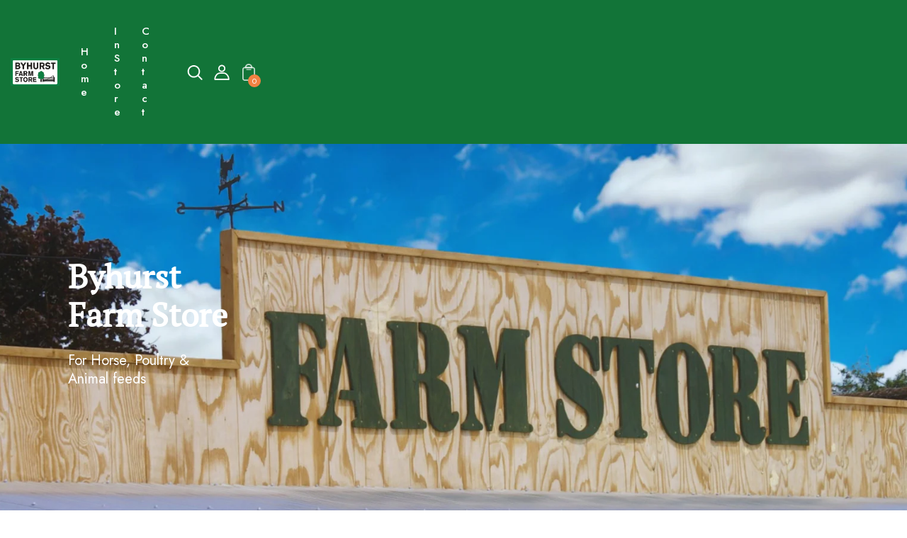

--- FILE ---
content_type: text/html; charset=utf-8
request_url: https://byhurstfarmstore.co.uk/?attachment_id=1134
body_size: 23181
content:
<!doctype html>


<html
  
    dir='ltr'
  
  class='no-js'
  lang='en'
>
  <head>
    <!-- Google Tag Manager -->
<script>(function(w,d,s,l,i){w[l]=w[l]||[];w[l].push({'gtm.start':
new Date().getTime(),event:'gtm.js'});var f=d.getElementsByTagName(s)[0],
j=d.createElement(s),dl=l!='dataLayer'?'&l='+l:'';j.async=true;j.src=
'https://www.googletagmanager.com/gtm.js?id='+i+dl;f.parentNode.insertBefore(j,f);
})(window,document,'script','dataLayer','GTM-N9VTZCMC');</script>
<!-- End Google Tag Manager -->
    
    <meta charset='utf-8'>
    <meta http-equiv='X-UA-Compatible' content='IE=edge'>
    <meta name='viewport' content='width=device-width,initial-scale=1'>
    <meta name='theme-color' content=''>
    <link rel='canonical' href='https://byhurstfarmstore.co.uk/'>

    <!-- Google tag (gtag.js) -->
    <script async src="https://www.googletagmanager.com/gtag/js?id=G-4W4ZPTSX62"></script>
    <script>
      window.dataLayer = window.dataLayer || [];
      function gtag(){dataLayer.push(arguments);}
      gtag('js', new Date());
    
      gtag('config', 'G-4W4ZPTSX62');
    </script>
    
    <link rel='preconnect' href='https://cdn.shopify.com' crossorigin>


  <link rel='preconnect' href='https://fonts.shopifycdn.com' crossorigin>



  <link rel='preconnect' href='https://fonts.googleapis.com'>
  <link rel='preconnect' href='https://fonts.gstatic.com' crossorigin>



    <script>
  window.Xotiny = {
    version: '1.0.0',
    name: 'Engo',
  };
</script>

<title>
  Byhurst Farm Store
</title>


    

    


<meta property='og:site_name' content='Byhurst Farm Store'>
<meta property='og:url' content='https://byhurstfarmstore.co.uk/'>
<meta property='og:title' content='Byhurst Farm Store'>
<meta property='og:type' content='website'>
<meta property='og:description' content='Byhurst Farm Store'><meta property='og:image' content='http://byhurstfarmstore.co.uk/cdn/shop/files/Byhurst_Farm_logo-small.jpg?v=1751636253'>
  <meta property='og:image:secure_url' content='https://byhurstfarmstore.co.uk/cdn/shop/files/Byhurst_Farm_logo-small.jpg?v=1751636253'>
  <meta property='og:image:width' content='902'>
  <meta property='og:image:height' content='500'><meta name='twitter:site' content='@#'><meta name='twitter:card' content='summary_large_image'>
<meta name='twitter:title' content='Byhurst Farm Store'>
<meta name='twitter:description' content='Byhurst Farm Store'>


    <script>window.performance && window.performance.mark && window.performance.mark('shopify.content_for_header.start');</script><meta id="shopify-digital-wallet" name="shopify-digital-wallet" content="/95033753935/digital_wallets/dialog">
<meta name="shopify-checkout-api-token" content="80f717804c568fb4e34159d80463be06">
<script async="async" src="/checkouts/internal/preloads.js?locale=en-GB"></script>
<link rel="preconnect" href="https://shop.app" crossorigin="anonymous">
<script async="async" src="https://shop.app/checkouts/internal/preloads.js?locale=en-GB&shop_id=95033753935" crossorigin="anonymous"></script>
<script id="apple-pay-shop-capabilities" type="application/json">{"shopId":95033753935,"countryCode":"GB","currencyCode":"GBP","merchantCapabilities":["supports3DS"],"merchantId":"gid:\/\/shopify\/Shop\/95033753935","merchantName":"Byhurst Farm Store","requiredBillingContactFields":["postalAddress","email","phone"],"requiredShippingContactFields":["postalAddress","email","phone"],"shippingType":"shipping","supportedNetworks":["visa","maestro","masterCard","amex","discover","elo"],"total":{"type":"pending","label":"Byhurst Farm Store","amount":"1.00"},"shopifyPaymentsEnabled":true,"supportsSubscriptions":true}</script>
<script id="shopify-features" type="application/json">{"accessToken":"80f717804c568fb4e34159d80463be06","betas":["rich-media-storefront-analytics"],"domain":"byhurstfarmstore.co.uk","predictiveSearch":true,"shopId":95033753935,"locale":"en"}</script>
<script>var Shopify = Shopify || {};
Shopify.shop = "tsk31q-hm.myshopify.com";
Shopify.locale = "en";
Shopify.currency = {"active":"GBP","rate":"1.0"};
Shopify.country = "GB";
Shopify.theme = {"name":"Byhurst Farm Store-V1","id":184410767695,"schema_name":"Petogon","schema_version":"1.0.0","theme_store_id":null,"role":"main"};
Shopify.theme.handle = "null";
Shopify.theme.style = {"id":null,"handle":null};
Shopify.cdnHost = "byhurstfarmstore.co.uk/cdn";
Shopify.routes = Shopify.routes || {};
Shopify.routes.root = "/";</script>
<script type="module">!function(o){(o.Shopify=o.Shopify||{}).modules=!0}(window);</script>
<script>!function(o){function n(){var o=[];function n(){o.push(Array.prototype.slice.apply(arguments))}return n.q=o,n}var t=o.Shopify=o.Shopify||{};t.loadFeatures=n(),t.autoloadFeatures=n()}(window);</script>
<script>
  window.ShopifyPay = window.ShopifyPay || {};
  window.ShopifyPay.apiHost = "shop.app\/pay";
  window.ShopifyPay.redirectState = null;
</script>
<script id="shop-js-analytics" type="application/json">{"pageType":"index"}</script>
<script defer="defer" async type="module" src="//byhurstfarmstore.co.uk/cdn/shopifycloud/shop-js/modules/v2/client.init-shop-cart-sync_BdyHc3Nr.en.esm.js"></script>
<script defer="defer" async type="module" src="//byhurstfarmstore.co.uk/cdn/shopifycloud/shop-js/modules/v2/chunk.common_Daul8nwZ.esm.js"></script>
<script type="module">
  await import("//byhurstfarmstore.co.uk/cdn/shopifycloud/shop-js/modules/v2/client.init-shop-cart-sync_BdyHc3Nr.en.esm.js");
await import("//byhurstfarmstore.co.uk/cdn/shopifycloud/shop-js/modules/v2/chunk.common_Daul8nwZ.esm.js");

  window.Shopify.SignInWithShop?.initShopCartSync?.({"fedCMEnabled":true,"windoidEnabled":true});

</script>
<script>
  window.Shopify = window.Shopify || {};
  if (!window.Shopify.featureAssets) window.Shopify.featureAssets = {};
  window.Shopify.featureAssets['shop-js'] = {"shop-cart-sync":["modules/v2/client.shop-cart-sync_QYOiDySF.en.esm.js","modules/v2/chunk.common_Daul8nwZ.esm.js"],"init-fed-cm":["modules/v2/client.init-fed-cm_DchLp9rc.en.esm.js","modules/v2/chunk.common_Daul8nwZ.esm.js"],"shop-button":["modules/v2/client.shop-button_OV7bAJc5.en.esm.js","modules/v2/chunk.common_Daul8nwZ.esm.js"],"init-windoid":["modules/v2/client.init-windoid_DwxFKQ8e.en.esm.js","modules/v2/chunk.common_Daul8nwZ.esm.js"],"shop-cash-offers":["modules/v2/client.shop-cash-offers_DWtL6Bq3.en.esm.js","modules/v2/chunk.common_Daul8nwZ.esm.js","modules/v2/chunk.modal_CQq8HTM6.esm.js"],"shop-toast-manager":["modules/v2/client.shop-toast-manager_CX9r1SjA.en.esm.js","modules/v2/chunk.common_Daul8nwZ.esm.js"],"init-shop-email-lookup-coordinator":["modules/v2/client.init-shop-email-lookup-coordinator_UhKnw74l.en.esm.js","modules/v2/chunk.common_Daul8nwZ.esm.js"],"pay-button":["modules/v2/client.pay-button_DzxNnLDY.en.esm.js","modules/v2/chunk.common_Daul8nwZ.esm.js"],"avatar":["modules/v2/client.avatar_BTnouDA3.en.esm.js"],"init-shop-cart-sync":["modules/v2/client.init-shop-cart-sync_BdyHc3Nr.en.esm.js","modules/v2/chunk.common_Daul8nwZ.esm.js"],"shop-login-button":["modules/v2/client.shop-login-button_D8B466_1.en.esm.js","modules/v2/chunk.common_Daul8nwZ.esm.js","modules/v2/chunk.modal_CQq8HTM6.esm.js"],"init-customer-accounts-sign-up":["modules/v2/client.init-customer-accounts-sign-up_C8fpPm4i.en.esm.js","modules/v2/client.shop-login-button_D8B466_1.en.esm.js","modules/v2/chunk.common_Daul8nwZ.esm.js","modules/v2/chunk.modal_CQq8HTM6.esm.js"],"init-shop-for-new-customer-accounts":["modules/v2/client.init-shop-for-new-customer-accounts_CVTO0Ztu.en.esm.js","modules/v2/client.shop-login-button_D8B466_1.en.esm.js","modules/v2/chunk.common_Daul8nwZ.esm.js","modules/v2/chunk.modal_CQq8HTM6.esm.js"],"init-customer-accounts":["modules/v2/client.init-customer-accounts_dRgKMfrE.en.esm.js","modules/v2/client.shop-login-button_D8B466_1.en.esm.js","modules/v2/chunk.common_Daul8nwZ.esm.js","modules/v2/chunk.modal_CQq8HTM6.esm.js"],"shop-follow-button":["modules/v2/client.shop-follow-button_CkZpjEct.en.esm.js","modules/v2/chunk.common_Daul8nwZ.esm.js","modules/v2/chunk.modal_CQq8HTM6.esm.js"],"lead-capture":["modules/v2/client.lead-capture_BntHBhfp.en.esm.js","modules/v2/chunk.common_Daul8nwZ.esm.js","modules/v2/chunk.modal_CQq8HTM6.esm.js"],"checkout-modal":["modules/v2/client.checkout-modal_CfxcYbTm.en.esm.js","modules/v2/chunk.common_Daul8nwZ.esm.js","modules/v2/chunk.modal_CQq8HTM6.esm.js"],"shop-login":["modules/v2/client.shop-login_Da4GZ2H6.en.esm.js","modules/v2/chunk.common_Daul8nwZ.esm.js","modules/v2/chunk.modal_CQq8HTM6.esm.js"],"payment-terms":["modules/v2/client.payment-terms_MV4M3zvL.en.esm.js","modules/v2/chunk.common_Daul8nwZ.esm.js","modules/v2/chunk.modal_CQq8HTM6.esm.js"]};
</script>
<script id="__st">var __st={"a":95033753935,"offset":0,"reqid":"8e85d557-acf3-49fd-aff3-db65f0305af0-1769024612","pageurl":"byhurstfarmstore.co.uk\/?attachment_id=1134","u":"31f2a3bb144d","p":"home"};</script>
<script>window.ShopifyPaypalV4VisibilityTracking = true;</script>
<script id="captcha-bootstrap">!function(){'use strict';const t='contact',e='account',n='new_comment',o=[[t,t],['blogs',n],['comments',n],[t,'customer']],c=[[e,'customer_login'],[e,'guest_login'],[e,'recover_customer_password'],[e,'create_customer']],r=t=>t.map((([t,e])=>`form[action*='/${t}']:not([data-nocaptcha='true']) input[name='form_type'][value='${e}']`)).join(','),a=t=>()=>t?[...document.querySelectorAll(t)].map((t=>t.form)):[];function s(){const t=[...o],e=r(t);return a(e)}const i='password',u='form_key',d=['recaptcha-v3-token','g-recaptcha-response','h-captcha-response',i],f=()=>{try{return window.sessionStorage}catch{return}},m='__shopify_v',_=t=>t.elements[u];function p(t,e,n=!1){try{const o=window.sessionStorage,c=JSON.parse(o.getItem(e)),{data:r}=function(t){const{data:e,action:n}=t;return t[m]||n?{data:e,action:n}:{data:t,action:n}}(c);for(const[e,n]of Object.entries(r))t.elements[e]&&(t.elements[e].value=n);n&&o.removeItem(e)}catch(o){console.error('form repopulation failed',{error:o})}}const l='form_type',E='cptcha';function T(t){t.dataset[E]=!0}const w=window,h=w.document,L='Shopify',v='ce_forms',y='captcha';let A=!1;((t,e)=>{const n=(g='f06e6c50-85a8-45c8-87d0-21a2b65856fe',I='https://cdn.shopify.com/shopifycloud/storefront-forms-hcaptcha/ce_storefront_forms_captcha_hcaptcha.v1.5.2.iife.js',D={infoText:'Protected by hCaptcha',privacyText:'Privacy',termsText:'Terms'},(t,e,n)=>{const o=w[L][v],c=o.bindForm;if(c)return c(t,g,e,D).then(n);var r;o.q.push([[t,g,e,D],n]),r=I,A||(h.body.append(Object.assign(h.createElement('script'),{id:'captcha-provider',async:!0,src:r})),A=!0)});var g,I,D;w[L]=w[L]||{},w[L][v]=w[L][v]||{},w[L][v].q=[],w[L][y]=w[L][y]||{},w[L][y].protect=function(t,e){n(t,void 0,e),T(t)},Object.freeze(w[L][y]),function(t,e,n,w,h,L){const[v,y,A,g]=function(t,e,n){const i=e?o:[],u=t?c:[],d=[...i,...u],f=r(d),m=r(i),_=r(d.filter((([t,e])=>n.includes(e))));return[a(f),a(m),a(_),s()]}(w,h,L),I=t=>{const e=t.target;return e instanceof HTMLFormElement?e:e&&e.form},D=t=>v().includes(t);t.addEventListener('submit',(t=>{const e=I(t);if(!e)return;const n=D(e)&&!e.dataset.hcaptchaBound&&!e.dataset.recaptchaBound,o=_(e),c=g().includes(e)&&(!o||!o.value);(n||c)&&t.preventDefault(),c&&!n&&(function(t){try{if(!f())return;!function(t){const e=f();if(!e)return;const n=_(t);if(!n)return;const o=n.value;o&&e.removeItem(o)}(t);const e=Array.from(Array(32),(()=>Math.random().toString(36)[2])).join('');!function(t,e){_(t)||t.append(Object.assign(document.createElement('input'),{type:'hidden',name:u})),t.elements[u].value=e}(t,e),function(t,e){const n=f();if(!n)return;const o=[...t.querySelectorAll(`input[type='${i}']`)].map((({name:t})=>t)),c=[...d,...o],r={};for(const[a,s]of new FormData(t).entries())c.includes(a)||(r[a]=s);n.setItem(e,JSON.stringify({[m]:1,action:t.action,data:r}))}(t,e)}catch(e){console.error('failed to persist form',e)}}(e),e.submit())}));const S=(t,e)=>{t&&!t.dataset[E]&&(n(t,e.some((e=>e===t))),T(t))};for(const o of['focusin','change'])t.addEventListener(o,(t=>{const e=I(t);D(e)&&S(e,y())}));const B=e.get('form_key'),M=e.get(l),P=B&&M;t.addEventListener('DOMContentLoaded',(()=>{const t=y();if(P)for(const e of t)e.elements[l].value===M&&p(e,B);[...new Set([...A(),...v().filter((t=>'true'===t.dataset.shopifyCaptcha))])].forEach((e=>S(e,t)))}))}(h,new URLSearchParams(w.location.search),n,t,e,['guest_login'])})(!0,!0)}();</script>
<script integrity="sha256-4kQ18oKyAcykRKYeNunJcIwy7WH5gtpwJnB7kiuLZ1E=" data-source-attribution="shopify.loadfeatures" defer="defer" src="//byhurstfarmstore.co.uk/cdn/shopifycloud/storefront/assets/storefront/load_feature-a0a9edcb.js" crossorigin="anonymous"></script>
<script crossorigin="anonymous" defer="defer" src="//byhurstfarmstore.co.uk/cdn/shopifycloud/storefront/assets/shopify_pay/storefront-65b4c6d7.js?v=20250812"></script>
<script data-source-attribution="shopify.dynamic_checkout.dynamic.init">var Shopify=Shopify||{};Shopify.PaymentButton=Shopify.PaymentButton||{isStorefrontPortableWallets:!0,init:function(){window.Shopify.PaymentButton.init=function(){};var t=document.createElement("script");t.src="https://byhurstfarmstore.co.uk/cdn/shopifycloud/portable-wallets/latest/portable-wallets.en.js",t.type="module",document.head.appendChild(t)}};
</script>
<script data-source-attribution="shopify.dynamic_checkout.buyer_consent">
  function portableWalletsHideBuyerConsent(e){var t=document.getElementById("shopify-buyer-consent"),n=document.getElementById("shopify-subscription-policy-button");t&&n&&(t.classList.add("hidden"),t.setAttribute("aria-hidden","true"),n.removeEventListener("click",e))}function portableWalletsShowBuyerConsent(e){var t=document.getElementById("shopify-buyer-consent"),n=document.getElementById("shopify-subscription-policy-button");t&&n&&(t.classList.remove("hidden"),t.removeAttribute("aria-hidden"),n.addEventListener("click",e))}window.Shopify?.PaymentButton&&(window.Shopify.PaymentButton.hideBuyerConsent=portableWalletsHideBuyerConsent,window.Shopify.PaymentButton.showBuyerConsent=portableWalletsShowBuyerConsent);
</script>
<script data-source-attribution="shopify.dynamic_checkout.cart.bootstrap">document.addEventListener("DOMContentLoaded",(function(){function t(){return document.querySelector("shopify-accelerated-checkout-cart, shopify-accelerated-checkout")}if(t())Shopify.PaymentButton.init();else{new MutationObserver((function(e,n){t()&&(Shopify.PaymentButton.init(),n.disconnect())})).observe(document.body,{childList:!0,subtree:!0})}}));
</script>
<script id='scb4127' type='text/javascript' async='' src='https://byhurstfarmstore.co.uk/cdn/shopifycloud/privacy-banner/storefront-banner.js'></script><link id="shopify-accelerated-checkout-styles" rel="stylesheet" media="screen" href="https://byhurstfarmstore.co.uk/cdn/shopifycloud/portable-wallets/latest/accelerated-checkout-backwards-compat.css" crossorigin="anonymous">
<style id="shopify-accelerated-checkout-cart">
        #shopify-buyer-consent {
  margin-top: 1em;
  display: inline-block;
  width: 100%;
}

#shopify-buyer-consent.hidden {
  display: none;
}

#shopify-subscription-policy-button {
  background: none;
  border: none;
  padding: 0;
  text-decoration: underline;
  font-size: inherit;
  cursor: pointer;
}

#shopify-subscription-policy-button::before {
  box-shadow: none;
}

      </style>

<script>window.performance && window.performance.mark && window.performance.mark('shopify.content_for_header.end');</script>
    

<style data-shopify>
  
  
  
    @font-face {
  font-family: "PT Serif";
  font-weight: 400;
  font-style: normal;
  font-display: swap;
  src: url("//byhurstfarmstore.co.uk/cdn/fonts/pt_serif/ptserif_n4.5dc26655329dc6264a046fc444eea109ea514d3d.woff2") format("woff2"),
       url("//byhurstfarmstore.co.uk/cdn/fonts/pt_serif/ptserif_n4.1549d2c00b7c71aa534c98bf662cdf9b8ae01b92.woff") format("woff");
}

  

    
      :root,
      .color-background-1 {
        --color-background: 255,255,255;
      
        --gradient-background: #ffffff;
      
      --color-accent: 242,130,67;
      --color-foreground: 0,0,0;
      --color-shadow: 18,18,18;
      --color-border: 0,0,0;
      --color-button: 255,255,255;
      --color-button-text: 0,0,0;
      --color-secondary-button: 0,0,0;
      --color-secondary-button-text: 255,255,255;
      --color-tertiary-button: 75,71,255;
      --color-tertiary-button-text: 255,255,255;
      --color-gray-button: 238,238,238;
      --color-gray-button-text: 18,18,18;
      --color-dark-button: 0,0,0;
      --color-dark-button-text: 255,255,255;
      --color-light-button: 255,255,255;
      --color-light-button-text: 0,0,0;
      --color-link: 0,0,0;
      --color-badge-foreground: 0,0,0;
      --color-badge-background: 255,255,255;
      --color-badge-border: 0,0,0;
      --payment-terms-background-color: rgb(255 255 255);
    }
    
      
      .color-background-2 {
        --color-background: 243,243,243;
      
        --gradient-background: #f3f3f3;
      
      --color-accent: 242,130,67;
      --color-foreground: 18,18,18;
      --color-shadow: 18,18,18;
      --color-border: 18,18,18;
      --color-button: 43,190,161;
      --color-button-text: 243,243,243;
      --color-secondary-button: 255,100,100;
      --color-secondary-button-text: 255,255,255;
      --color-tertiary-button: 75,71,255;
      --color-tertiary-button-text: 255,255,255;
      --color-gray-button: 238,238,238;
      --color-gray-button-text: 18,18,18;
      --color-dark-button: 18,18,18;
      --color-dark-button-text: 255,255,255;
      --color-light-button: 255,255,255;
      --color-light-button-text: 18,18,18;
      --color-link: 243,243,243;
      --color-badge-foreground: 18,18,18;
      --color-badge-background: 243,243,243;
      --color-badge-border: 18,18,18;
      --payment-terms-background-color: rgb(243 243 243);
    }
    
      
      .color-inverse {
        --color-background: 0,0,0;
      
        --gradient-background: #000000;
      
      --color-accent: 237,28,36;
      --color-foreground: 255,255,255;
      --color-shadow: 0,0,0;
      --color-border: 255,255,255;
      --color-button: 255,255,255;
      --color-button-text: 0,0,0;
      --color-secondary-button: 0,0,0;
      --color-secondary-button-text: 255,255,255;
      --color-tertiary-button: 75,71,255;
      --color-tertiary-button-text: 255,255,255;
      --color-gray-button: 238,238,238;
      --color-gray-button-text: 18,18,18;
      --color-dark-button: 237,28,36;
      --color-dark-button-text: 255,255,255;
      --color-light-button: 255,255,255;
      --color-light-button-text: 0,0,0;
      --color-link: 0,0,0;
      --color-badge-foreground: 255,255,255;
      --color-badge-background: 0,0,0;
      --color-badge-border: 255,255,255;
      --payment-terms-background-color: rgb(0 0 0);
    }
    
      
      .color-accent-1 {
        --color-background: 36,16,78;
      
        --gradient-background: #24104e;
      
      --color-accent: 242,130,67;
      --color-foreground: 255,255,255;
      --color-shadow: 18,18,18;
      --color-border: 18,18,18;
      --color-button: 255,255,255;
      --color-button-text: 18,18,18;
      --color-secondary-button: 255,100,100;
      --color-secondary-button-text: 255,255,255;
      --color-tertiary-button: 75,71,255;
      --color-tertiary-button-text: 255,255,255;
      --color-gray-button: 238,238,238;
      --color-gray-button-text: 18,18,18;
      --color-dark-button: 18,18,18;
      --color-dark-button-text: 255,255,255;
      --color-light-button: 255,255,255;
      --color-light-button-text: 18,18,18;
      --color-link: 18,18,18;
      --color-badge-foreground: 255,255,255;
      --color-badge-background: 36,16,78;
      --color-badge-border: 255,255,255;
      --payment-terms-background-color: rgb(36 16 78);
    }
    
      
      .color-accent-2 {
        --color-background: 51,79,180;
      
        --gradient-background: #334fb4;
      
      --color-accent: 242,130,67;
      --color-foreground: 255,255,255;
      --color-shadow: 18,18,18;
      --color-border: 18,18,18;
      --color-button: 255,255,255;
      --color-button-text: 51,79,180;
      --color-secondary-button: 255,100,100;
      --color-secondary-button-text: 255,255,255;
      --color-tertiary-button: 75,71,255;
      --color-tertiary-button-text: 255,255,255;
      --color-gray-button: 238,238,238;
      --color-gray-button-text: 18,18,18;
      --color-dark-button: 18,18,18;
      --color-dark-button-text: 255,255,255;
      --color-light-button: 255,255,255;
      --color-light-button-text: 18,18,18;
      --color-link: 51,79,180;
      --color-badge-foreground: 255,255,255;
      --color-badge-background: 51,79,180;
      --color-badge-border: 255,255,255;
      --payment-terms-background-color: rgb(51 79 180);
    }
    
      
      .color-scheme-adb4a592-6d8c-4978-8d97-524ceb7634fc {
        --color-background: 252,2,3;
      
        --gradient-background: #fc0203;
      
      --color-accent: 252,2,3;
      --color-foreground: 255,255,255;
      --color-shadow: 18,18,18;
      --color-border: 0,0,0;
      --color-button: 255,255,255;
      --color-button-text: 0,0,0;
      --color-secondary-button: 0,0,0;
      --color-secondary-button-text: 255,255,255;
      --color-tertiary-button: 75,71,255;
      --color-tertiary-button-text: 255,255,255;
      --color-gray-button: 238,238,238;
      --color-gray-button-text: 18,18,18;
      --color-dark-button: 0,0,0;
      --color-dark-button-text: 255,255,255;
      --color-light-button: 255,255,255;
      --color-light-button-text: 0,0,0;
      --color-link: 0,0,0;
      --color-badge-foreground: 255,255,255;
      --color-badge-background: 252,2,3;
      --color-badge-border: 255,255,255;
      --payment-terms-background-color: rgb(252 2 3);
    }
    
      
      .color-scheme-ad866c33-d4e5-4422-862c-80a566249aa2 {
        --color-background: 18,116,56;
      
        --gradient-background: #127438;
      
      --color-accent: 242,130,67;
      --color-foreground: 255,255,255;
      --color-shadow: 18,18,18;
      --color-border: 0,0,0;
      --color-button: 255,255,255;
      --color-button-text: 0,0,0;
      --color-secondary-button: 0,0,0;
      --color-secondary-button-text: 255,255,255;
      --color-tertiary-button: 75,71,255;
      --color-tertiary-button-text: 255,255,255;
      --color-gray-button: 238,238,238;
      --color-gray-button-text: 18,18,18;
      --color-dark-button: 0,0,0;
      --color-dark-button-text: 255,255,255;
      --color-light-button: 255,255,255;
      --color-light-button-text: 0,0,0;
      --color-link: 0,0,0;
      --color-badge-foreground: 255,255,255;
      --color-badge-background: 18,116,56;
      --color-badge-border: 255,255,255;
      --payment-terms-background-color: rgb(18 116 56);
    }
    

    body, .color-background-1, .color-background-2, .color-inverse, .color-accent-1, .color-accent-2, .color-scheme-adb4a592-6d8c-4978-8d97-524ceb7634fc, .color-scheme-ad866c33-d4e5-4422-862c-80a566249aa2 {
      color: rgba(var(--color-foreground), 0.75);
      background-color: rgb(var(--color-background));
    }

    :root {
      --font-body-desktop-size: 1.6rem;
      --font-body-mobile-size: 1.5rem;
      --font-body-family: Jost , san-serif;
      --font-body-style: ;
      --font-body-weight: 400;
      --font-body-weight-bold: 400;
                           /* HEADING */
      --font-heading-family: Jost , san-serif;
      --font-heading-style: ;
      --font-heading-weight: 500;
      --font-body-scale: 1.0;
      --font-heading-scale: 1.0;
                            /* CUSTOM */
      --font-custom-family: "PT Serif", serif, san-serif;
      --media-padding: px;
      --media-border-opacity: 0.05;
      --media-border-width: 0px;
      --media-radius: 0px;
      --media-shadow-opacity: 0.0;
      --media-shadow-horizontal-offset: 0px;
      --media-shadow-vertical-offset: 4px;
      --media-shadow-blur-radius: 5px;
      --media-shadow-visible: 0;

      --page-width: 140rem;
      --page-width-margin: 0rem;

      --product-card-image-padding: 0.0rem;
      --product-card-content-padding: 0.0rem;
      --product-card-corner-radius: 0.0rem;
      --product-card-text-alignment: center;
      --product-card-border-width: 0.0rem;
      --product-card-border-opacity: 0.1;
      --product-card-shadow-opacity: 0.0;
      --product-card-shadow-visible: 0;
      --product-card-shadow-horizontal-offset: 0.0rem;
      --product-card-shadow-vertical-offset: 0.4rem;
      --product-card-shadow-blur-radius: 1.2rem;

      --collection-card-image-padding: 0.0rem;
      --collection-card-content-padding: 0.0rem;
      --collection-card-corner-radius: 0.8rem;
      --collection-card-text-alignment: center;
      --collection-card-border-width: 0.0rem;
      --collection-card-border-opacity: 0.1;
      --collection-card-shadow-opacity: 0.0;
      --collection-card-shadow-visible: 0;
      --collection-card-shadow-horizontal-offset: 0.0rem;
      --collection-card-shadow-vertical-offset: 0.4rem;
      --collection-card-shadow-blur-radius: 1.2rem;

      --article-card-image-padding: 0.0rem;
      --article-card-content-padding: 0.0rem;
      --article-card-corner-radius: 0.0rem;
      --article-card-text-alignment: left;
      --article-card-border-width: 0.0rem;
      --article-card-border-opacity: 0.1;
      --article-card-shadow-opacity: 0.0;
      --article-card-shadow-visible: 0;
      --article-card-shadow-horizontal-offset: 0.0rem;
      --article-card-shadow-vertical-offset: 0.6rem;
      --article-card-shadow-blur-radius: 1.6rem;

      --badge-corner-radius: 0.0rem;

      --modal-border-width: 0px;
      --modal-border-opacity: 0.0;
      --modal-corner-radius: 8px;
      --modal-shadow-opacity: 0.0;
      --modal-shadow-horizontal-offset: 0px;
      --modal-shadow-vertical-offset: 0px;
      --modal-shadow-blur-radius: 0px;
      --modal-padding: 20px;
      --modal-margin: 20px;
      --modal-backdrop-opacity: 0.5;
      --modal-backdrop-blur: 0px;

      --drawer-border-width: 0px;
      --drawer-border-opacity: 0.0;
      --drawer-corner-radius: 0px;
      --drawer-shadow-opacity: 0.0;
      --drawer-shadow-horizontal-offset: 0px;
      --drawer-shadow-vertical-offset: 0px;
      --drawer-shadow-blur-radius: 0px;
      --drawer-padding: 20px;
      --drawer-margin: 0px;
      --drawer-backdrop-opacity: 0.4;
      --drawer-backdrop-blur: 0px;

      --spacing-sections-desktop: 0px;
      --spacing-sections-mobile: 0px;

      --grid-desktop-vertical-spacing: 30px;
      --grid-desktop-horizontal-spacing: 30px;
      --grid-mobile-vertical-spacing: 15px;
      --grid-mobile-horizontal-spacing: 15px;

      --text-boxes-border-opacity: 0.1;
      --text-boxes-border-width: 0px;
      --text-boxes-radius: 8px;
      --text-boxes-shadow-opacity: 0.0;
      --text-boxes-shadow-visible: 0;
      --text-boxes-shadow-horizontal-offset: 0px;
      --text-boxes-shadow-vertical-offset: 4px;
      --text-boxes-shadow-blur-radius: 5px;

      --buttons-radius: 8px;
      --buttons-radius-outset: 10px;
      --buttons-border-width: 2px;
      --buttons-border-opacity: 1.0;
      --buttons-shadow-opacity: 0.05;
      --buttons-shadow-visible: 1;
      --buttons-shadow-horizontal-offset: 0px;
      --buttons-shadow-vertical-offset: 3px;
      --buttons-shadow-blur-radius: 6px;
      --buttons-border-offset: 0.3px;
      --buttons-background-opacity: 1.0;
      --buttons-scale: 1.0;

      --inputs-radius: 8px;
      --inputs-border-width: 1px;
      --inputs-border-opacity: 0.55;
      --inputs-shadow-opacity: 0.0;
      --inputs-shadow-background-opacity: 0.0;
      --inputs-shadow-horizontal-offset: 0px;
      --inputs-margin-offset: 0px;
      --inputs-shadow-vertical-offset: 4px;
      --inputs-shadow-blur-radius: 5px;
      --inputs-radius-outset: 9px;

      --variant-pills-radius: px;
      --variant-pills-border-width: px;
      --variant-pills-border-opacity: 0.0;
      --variant-pills-shadow-opacity: 0.0;
      --variant-pills-shadow-horizontal-offset: px;
      --variant-pills-shadow-vertical-offset: px;
      --variant-pills-shadow-blur-radius: px;
    }
</style>

<script>
  
  

  window.settings = {
      animate_duration: 500,
      animate_effect: 'fade-up',
      animate_strength: 1,
      modal_animate: 'zoom',
      modal_easing: 'decay',
      modal_duration: 300,
      drawer_easing: 'decay',
      drawer_duration: 400,
      image_lazyload: true,
      color_scheme_ids: [
        "background-1",
        "background-2",
        "inverse",
        "accent-1",
        "accent-2",
        "scheme-adb4a592-6d8c-4978-8d97-524ceb7634fc",
        "scheme-ad866c33-d4e5-4422-862c-80a566249aa2",
        ],
    
    
      dark_mode_mapping: `Scheme 1: Scheme 5
Scheme 2: Scheme 4`
    
  }
</script>


    <link href="//byhurstfarmstore.co.uk/cdn/shop/t/3/assets/xo-webcomponents.css?v=80184209956412400661751631579" rel="stylesheet" type="text/css" media="all" />
    <link href="//byhurstfarmstore.co.uk/cdn/shop/t/3/assets/style.css?v=176888717080786309691751631578" rel="stylesheet" type="text/css" media="all" />

    
  <link
    href='https://fonts.googleapis.com/css2?family=Jost:wght@500&display=swap'
    rel='stylesheet'
  >



  <link
    href='https://fonts.googleapis.com/css2?family=Jost:wght@400&display=swap'
    rel='stylesheet'
  >





    

    
<link
        rel='stylesheet'
        href='//byhurstfarmstore.co.uk/cdn/shop/t/3/assets/component-predictive-search.css?v=382'
        media='print'
        onload="this.media='all'"
      ><script>
      document.documentElement.className = document.documentElement.className.replace('no-js', 'js');
      if (Shopify.designMode) {
        document.documentElement.classList.add('shopify-design-mode');
      }
    </script>

    <script src='//byhurstfarmstore.co.uk/cdn/shop/t/3/assets/xo-webcomponents.js?v=95823300088905833041751631579' defer></script>
    <script src='//byhurstfarmstore.co.uk/cdn/shop/t/3/assets/main.js?v=4485286883212411191751631577' defer></script>
    <script>
  function hideArticleImages() {
    document.querySelectorAll("h3").forEach((h3) => {
      if (h3.textContent.trim() === "Articles") {
        const wrapper = h3.parentElement;
        if (wrapper) {
          wrapper.querySelectorAll("img").forEach((img) => {
            img.style.display = "none";
          });
        }
      }
    });
  }

  // Target the predictive search container (adjust the selector if needed)
  function getSearchContainer() {
    return document.querySelector('.xo-predictive-search, .predictive-search, .search-results, .search-modal');
  }

  let observer;

  function startObserving() {
    const container = getSearchContainer();
    if (!container) {
      // Retry after 500ms if container not ready
      setTimeout(startObserving, 500);
      return;
    }

    // If already observing, disconnect first
    if (observer) observer.disconnect();

    observer = new MutationObserver((mutations) => {
      hideArticleImages();
    });

    observer.observe(container, { childList: true, subtree: true });

    // Also hide images immediately once container is found
    hideArticleImages();
  }

  document.addEventListener('DOMContentLoaded', () => {
    startObserving();
  });
</script>

<meta name="google-site-verification" content="lNWUEVRVT5raCXSKvxeU1ygN0LJTx2Yv-EpaZDFTLT8" />

  <script src="https://cdn.shopify.com/extensions/ddd2457a-821a-4bd3-987c-5d0890ffb0f6/ultimate-gdpr-eu-cookie-banner-19/assets/cookie-widget.js" type="text/javascript" defer="defer"></script>
<link href="https://monorail-edge.shopifysvc.com" rel="dns-prefetch">
<script>(function(){if ("sendBeacon" in navigator && "performance" in window) {try {var session_token_from_headers = performance.getEntriesByType('navigation')[0].serverTiming.find(x => x.name == '_s').description;} catch {var session_token_from_headers = undefined;}var session_cookie_matches = document.cookie.match(/_shopify_s=([^;]*)/);var session_token_from_cookie = session_cookie_matches && session_cookie_matches.length === 2 ? session_cookie_matches[1] : "";var session_token = session_token_from_headers || session_token_from_cookie || "";function handle_abandonment_event(e) {var entries = performance.getEntries().filter(function(entry) {return /monorail-edge.shopifysvc.com/.test(entry.name);});if (!window.abandonment_tracked && entries.length === 0) {window.abandonment_tracked = true;var currentMs = Date.now();var navigation_start = performance.timing.navigationStart;var payload = {shop_id: 95033753935,url: window.location.href,navigation_start,duration: currentMs - navigation_start,session_token,page_type: "index"};window.navigator.sendBeacon("https://monorail-edge.shopifysvc.com/v1/produce", JSON.stringify({schema_id: "online_store_buyer_site_abandonment/1.1",payload: payload,metadata: {event_created_at_ms: currentMs,event_sent_at_ms: currentMs}}));}}window.addEventListener('pagehide', handle_abandonment_event);}}());</script>
<script id="web-pixels-manager-setup">(function e(e,d,r,n,o){if(void 0===o&&(o={}),!Boolean(null===(a=null===(i=window.Shopify)||void 0===i?void 0:i.analytics)||void 0===a?void 0:a.replayQueue)){var i,a;window.Shopify=window.Shopify||{};var t=window.Shopify;t.analytics=t.analytics||{};var s=t.analytics;s.replayQueue=[],s.publish=function(e,d,r){return s.replayQueue.push([e,d,r]),!0};try{self.performance.mark("wpm:start")}catch(e){}var l=function(){var e={modern:/Edge?\/(1{2}[4-9]|1[2-9]\d|[2-9]\d{2}|\d{4,})\.\d+(\.\d+|)|Firefox\/(1{2}[4-9]|1[2-9]\d|[2-9]\d{2}|\d{4,})\.\d+(\.\d+|)|Chrom(ium|e)\/(9{2}|\d{3,})\.\d+(\.\d+|)|(Maci|X1{2}).+ Version\/(15\.\d+|(1[6-9]|[2-9]\d|\d{3,})\.\d+)([,.]\d+|)( \(\w+\)|)( Mobile\/\w+|) Safari\/|Chrome.+OPR\/(9{2}|\d{3,})\.\d+\.\d+|(CPU[ +]OS|iPhone[ +]OS|CPU[ +]iPhone|CPU IPhone OS|CPU iPad OS)[ +]+(15[._]\d+|(1[6-9]|[2-9]\d|\d{3,})[._]\d+)([._]\d+|)|Android:?[ /-](13[3-9]|1[4-9]\d|[2-9]\d{2}|\d{4,})(\.\d+|)(\.\d+|)|Android.+Firefox\/(13[5-9]|1[4-9]\d|[2-9]\d{2}|\d{4,})\.\d+(\.\d+|)|Android.+Chrom(ium|e)\/(13[3-9]|1[4-9]\d|[2-9]\d{2}|\d{4,})\.\d+(\.\d+|)|SamsungBrowser\/([2-9]\d|\d{3,})\.\d+/,legacy:/Edge?\/(1[6-9]|[2-9]\d|\d{3,})\.\d+(\.\d+|)|Firefox\/(5[4-9]|[6-9]\d|\d{3,})\.\d+(\.\d+|)|Chrom(ium|e)\/(5[1-9]|[6-9]\d|\d{3,})\.\d+(\.\d+|)([\d.]+$|.*Safari\/(?![\d.]+ Edge\/[\d.]+$))|(Maci|X1{2}).+ Version\/(10\.\d+|(1[1-9]|[2-9]\d|\d{3,})\.\d+)([,.]\d+|)( \(\w+\)|)( Mobile\/\w+|) Safari\/|Chrome.+OPR\/(3[89]|[4-9]\d|\d{3,})\.\d+\.\d+|(CPU[ +]OS|iPhone[ +]OS|CPU[ +]iPhone|CPU IPhone OS|CPU iPad OS)[ +]+(10[._]\d+|(1[1-9]|[2-9]\d|\d{3,})[._]\d+)([._]\d+|)|Android:?[ /-](13[3-9]|1[4-9]\d|[2-9]\d{2}|\d{4,})(\.\d+|)(\.\d+|)|Mobile Safari.+OPR\/([89]\d|\d{3,})\.\d+\.\d+|Android.+Firefox\/(13[5-9]|1[4-9]\d|[2-9]\d{2}|\d{4,})\.\d+(\.\d+|)|Android.+Chrom(ium|e)\/(13[3-9]|1[4-9]\d|[2-9]\d{2}|\d{4,})\.\d+(\.\d+|)|Android.+(UC? ?Browser|UCWEB|U3)[ /]?(15\.([5-9]|\d{2,})|(1[6-9]|[2-9]\d|\d{3,})\.\d+)\.\d+|SamsungBrowser\/(5\.\d+|([6-9]|\d{2,})\.\d+)|Android.+MQ{2}Browser\/(14(\.(9|\d{2,})|)|(1[5-9]|[2-9]\d|\d{3,})(\.\d+|))(\.\d+|)|K[Aa][Ii]OS\/(3\.\d+|([4-9]|\d{2,})\.\d+)(\.\d+|)/},d=e.modern,r=e.legacy,n=navigator.userAgent;return n.match(d)?"modern":n.match(r)?"legacy":"unknown"}(),u="modern"===l?"modern":"legacy",c=(null!=n?n:{modern:"",legacy:""})[u],f=function(e){return[e.baseUrl,"/wpm","/b",e.hashVersion,"modern"===e.buildTarget?"m":"l",".js"].join("")}({baseUrl:d,hashVersion:r,buildTarget:u}),m=function(e){var d=e.version,r=e.bundleTarget,n=e.surface,o=e.pageUrl,i=e.monorailEndpoint;return{emit:function(e){var a=e.status,t=e.errorMsg,s=(new Date).getTime(),l=JSON.stringify({metadata:{event_sent_at_ms:s},events:[{schema_id:"web_pixels_manager_load/3.1",payload:{version:d,bundle_target:r,page_url:o,status:a,surface:n,error_msg:t},metadata:{event_created_at_ms:s}}]});if(!i)return console&&console.warn&&console.warn("[Web Pixels Manager] No Monorail endpoint provided, skipping logging."),!1;try{return self.navigator.sendBeacon.bind(self.navigator)(i,l)}catch(e){}var u=new XMLHttpRequest;try{return u.open("POST",i,!0),u.setRequestHeader("Content-Type","text/plain"),u.send(l),!0}catch(e){return console&&console.warn&&console.warn("[Web Pixels Manager] Got an unhandled error while logging to Monorail."),!1}}}}({version:r,bundleTarget:l,surface:e.surface,pageUrl:self.location.href,monorailEndpoint:e.monorailEndpoint});try{o.browserTarget=l,function(e){var d=e.src,r=e.async,n=void 0===r||r,o=e.onload,i=e.onerror,a=e.sri,t=e.scriptDataAttributes,s=void 0===t?{}:t,l=document.createElement("script"),u=document.querySelector("head"),c=document.querySelector("body");if(l.async=n,l.src=d,a&&(l.integrity=a,l.crossOrigin="anonymous"),s)for(var f in s)if(Object.prototype.hasOwnProperty.call(s,f))try{l.dataset[f]=s[f]}catch(e){}if(o&&l.addEventListener("load",o),i&&l.addEventListener("error",i),u)u.appendChild(l);else{if(!c)throw new Error("Did not find a head or body element to append the script");c.appendChild(l)}}({src:f,async:!0,onload:function(){if(!function(){var e,d;return Boolean(null===(d=null===(e=window.Shopify)||void 0===e?void 0:e.analytics)||void 0===d?void 0:d.initialized)}()){var d=window.webPixelsManager.init(e)||void 0;if(d){var r=window.Shopify.analytics;r.replayQueue.forEach((function(e){var r=e[0],n=e[1],o=e[2];d.publishCustomEvent(r,n,o)})),r.replayQueue=[],r.publish=d.publishCustomEvent,r.visitor=d.visitor,r.initialized=!0}}},onerror:function(){return m.emit({status:"failed",errorMsg:"".concat(f," has failed to load")})},sri:function(e){var d=/^sha384-[A-Za-z0-9+/=]+$/;return"string"==typeof e&&d.test(e)}(c)?c:"",scriptDataAttributes:o}),m.emit({status:"loading"})}catch(e){m.emit({status:"failed",errorMsg:(null==e?void 0:e.message)||"Unknown error"})}}})({shopId: 95033753935,storefrontBaseUrl: "https://byhurstfarmstore.co.uk",extensionsBaseUrl: "https://extensions.shopifycdn.com/cdn/shopifycloud/web-pixels-manager",monorailEndpoint: "https://monorail-edge.shopifysvc.com/unstable/produce_batch",surface: "storefront-renderer",enabledBetaFlags: ["2dca8a86"],webPixelsConfigList: [{"id":"2674917711","configuration":"{\"webPixelName\":\"Judge.me\"}","eventPayloadVersion":"v1","runtimeContext":"STRICT","scriptVersion":"34ad157958823915625854214640f0bf","type":"APP","apiClientId":683015,"privacyPurposes":["ANALYTICS"],"dataSharingAdjustments":{"protectedCustomerApprovalScopes":["read_customer_email","read_customer_name","read_customer_personal_data","read_customer_phone"]}},{"id":"shopify-app-pixel","configuration":"{}","eventPayloadVersion":"v1","runtimeContext":"STRICT","scriptVersion":"0450","apiClientId":"shopify-pixel","type":"APP","privacyPurposes":["ANALYTICS","MARKETING"]},{"id":"shopify-custom-pixel","eventPayloadVersion":"v1","runtimeContext":"LAX","scriptVersion":"0450","apiClientId":"shopify-pixel","type":"CUSTOM","privacyPurposes":["ANALYTICS","MARKETING"]}],isMerchantRequest: false,initData: {"shop":{"name":"Byhurst Farm Store","paymentSettings":{"currencyCode":"GBP"},"myshopifyDomain":"tsk31q-hm.myshopify.com","countryCode":"GB","storefrontUrl":"https:\/\/byhurstfarmstore.co.uk"},"customer":null,"cart":null,"checkout":null,"productVariants":[],"purchasingCompany":null},},"https://byhurstfarmstore.co.uk/cdn","fcfee988w5aeb613cpc8e4bc33m6693e112",{"modern":"","legacy":""},{"shopId":"95033753935","storefrontBaseUrl":"https:\/\/byhurstfarmstore.co.uk","extensionBaseUrl":"https:\/\/extensions.shopifycdn.com\/cdn\/shopifycloud\/web-pixels-manager","surface":"storefront-renderer","enabledBetaFlags":"[\"2dca8a86\"]","isMerchantRequest":"false","hashVersion":"fcfee988w5aeb613cpc8e4bc33m6693e112","publish":"custom","events":"[[\"page_viewed\",{}]]"});</script><script>
  window.ShopifyAnalytics = window.ShopifyAnalytics || {};
  window.ShopifyAnalytics.meta = window.ShopifyAnalytics.meta || {};
  window.ShopifyAnalytics.meta.currency = 'GBP';
  var meta = {"page":{"pageType":"home","requestId":"8e85d557-acf3-49fd-aff3-db65f0305af0-1769024612"}};
  for (var attr in meta) {
    window.ShopifyAnalytics.meta[attr] = meta[attr];
  }
</script>
<script class="analytics">
  (function () {
    var customDocumentWrite = function(content) {
      var jquery = null;

      if (window.jQuery) {
        jquery = window.jQuery;
      } else if (window.Checkout && window.Checkout.$) {
        jquery = window.Checkout.$;
      }

      if (jquery) {
        jquery('body').append(content);
      }
    };

    var hasLoggedConversion = function(token) {
      if (token) {
        return document.cookie.indexOf('loggedConversion=' + token) !== -1;
      }
      return false;
    }

    var setCookieIfConversion = function(token) {
      if (token) {
        var twoMonthsFromNow = new Date(Date.now());
        twoMonthsFromNow.setMonth(twoMonthsFromNow.getMonth() + 2);

        document.cookie = 'loggedConversion=' + token + '; expires=' + twoMonthsFromNow;
      }
    }

    var trekkie = window.ShopifyAnalytics.lib = window.trekkie = window.trekkie || [];
    if (trekkie.integrations) {
      return;
    }
    trekkie.methods = [
      'identify',
      'page',
      'ready',
      'track',
      'trackForm',
      'trackLink'
    ];
    trekkie.factory = function(method) {
      return function() {
        var args = Array.prototype.slice.call(arguments);
        args.unshift(method);
        trekkie.push(args);
        return trekkie;
      };
    };
    for (var i = 0; i < trekkie.methods.length; i++) {
      var key = trekkie.methods[i];
      trekkie[key] = trekkie.factory(key);
    }
    trekkie.load = function(config) {
      trekkie.config = config || {};
      trekkie.config.initialDocumentCookie = document.cookie;
      var first = document.getElementsByTagName('script')[0];
      var script = document.createElement('script');
      script.type = 'text/javascript';
      script.onerror = function(e) {
        var scriptFallback = document.createElement('script');
        scriptFallback.type = 'text/javascript';
        scriptFallback.onerror = function(error) {
                var Monorail = {
      produce: function produce(monorailDomain, schemaId, payload) {
        var currentMs = new Date().getTime();
        var event = {
          schema_id: schemaId,
          payload: payload,
          metadata: {
            event_created_at_ms: currentMs,
            event_sent_at_ms: currentMs
          }
        };
        return Monorail.sendRequest("https://" + monorailDomain + "/v1/produce", JSON.stringify(event));
      },
      sendRequest: function sendRequest(endpointUrl, payload) {
        // Try the sendBeacon API
        if (window && window.navigator && typeof window.navigator.sendBeacon === 'function' && typeof window.Blob === 'function' && !Monorail.isIos12()) {
          var blobData = new window.Blob([payload], {
            type: 'text/plain'
          });

          if (window.navigator.sendBeacon(endpointUrl, blobData)) {
            return true;
          } // sendBeacon was not successful

        } // XHR beacon

        var xhr = new XMLHttpRequest();

        try {
          xhr.open('POST', endpointUrl);
          xhr.setRequestHeader('Content-Type', 'text/plain');
          xhr.send(payload);
        } catch (e) {
          console.log(e);
        }

        return false;
      },
      isIos12: function isIos12() {
        return window.navigator.userAgent.lastIndexOf('iPhone; CPU iPhone OS 12_') !== -1 || window.navigator.userAgent.lastIndexOf('iPad; CPU OS 12_') !== -1;
      }
    };
    Monorail.produce('monorail-edge.shopifysvc.com',
      'trekkie_storefront_load_errors/1.1',
      {shop_id: 95033753935,
      theme_id: 184410767695,
      app_name: "storefront",
      context_url: window.location.href,
      source_url: "//byhurstfarmstore.co.uk/cdn/s/trekkie.storefront.cd680fe47e6c39ca5d5df5f0a32d569bc48c0f27.min.js"});

        };
        scriptFallback.async = true;
        scriptFallback.src = '//byhurstfarmstore.co.uk/cdn/s/trekkie.storefront.cd680fe47e6c39ca5d5df5f0a32d569bc48c0f27.min.js';
        first.parentNode.insertBefore(scriptFallback, first);
      };
      script.async = true;
      script.src = '//byhurstfarmstore.co.uk/cdn/s/trekkie.storefront.cd680fe47e6c39ca5d5df5f0a32d569bc48c0f27.min.js';
      first.parentNode.insertBefore(script, first);
    };
    trekkie.load(
      {"Trekkie":{"appName":"storefront","development":false,"defaultAttributes":{"shopId":95033753935,"isMerchantRequest":null,"themeId":184410767695,"themeCityHash":"8063374592321840165","contentLanguage":"en","currency":"GBP","eventMetadataId":"27cdd3d4-61ef-4832-9ba5-c593725e965a"},"isServerSideCookieWritingEnabled":true,"monorailRegion":"shop_domain","enabledBetaFlags":["65f19447"]},"Session Attribution":{},"S2S":{"facebookCapiEnabled":false,"source":"trekkie-storefront-renderer","apiClientId":580111}}
    );

    var loaded = false;
    trekkie.ready(function() {
      if (loaded) return;
      loaded = true;

      window.ShopifyAnalytics.lib = window.trekkie;

      var originalDocumentWrite = document.write;
      document.write = customDocumentWrite;
      try { window.ShopifyAnalytics.merchantGoogleAnalytics.call(this); } catch(error) {};
      document.write = originalDocumentWrite;

      window.ShopifyAnalytics.lib.page(null,{"pageType":"home","requestId":"8e85d557-acf3-49fd-aff3-db65f0305af0-1769024612","shopifyEmitted":true});

      var match = window.location.pathname.match(/checkouts\/(.+)\/(thank_you|post_purchase)/)
      var token = match? match[1]: undefined;
      if (!hasLoggedConversion(token)) {
        setCookieIfConversion(token);
        
      }
    });


        var eventsListenerScript = document.createElement('script');
        eventsListenerScript.async = true;
        eventsListenerScript.src = "//byhurstfarmstore.co.uk/cdn/shopifycloud/storefront/assets/shop_events_listener-3da45d37.js";
        document.getElementsByTagName('head')[0].appendChild(eventsListenerScript);

})();</script>
<script
  defer
  src="https://byhurstfarmstore.co.uk/cdn/shopifycloud/perf-kit/shopify-perf-kit-3.0.4.min.js"
  data-application="storefront-renderer"
  data-shop-id="95033753935"
  data-render-region="gcp-us-east1"
  data-page-type="index"
  data-theme-instance-id="184410767695"
  data-theme-name="Petogon"
  data-theme-version="1.0.0"
  data-monorail-region="shop_domain"
  data-resource-timing-sampling-rate="10"
  data-shs="true"
  data-shs-beacon="true"
  data-shs-export-with-fetch="true"
  data-shs-logs-sample-rate="1"
  data-shs-beacon-endpoint="https://byhurstfarmstore.co.uk/api/collect"
></script>
</head>

  <body class='gradient'>
    <!-- Google Tag Manager (noscript) -->
<noscript><iframe src="https://www.googletagmanager.com/ns.html?id=GTM-N9VTZCMC"
height="0" width="0" style="display:none;visibility:hidden"></iframe></noscript>
<!-- End Google Tag Manager (noscript) -->
    <div id='xo-root'>
      










  
    <a 
  class='xo-btn xo-btn--light xo-btn--secondary
 xo-btn--xo-skip-to-content xo-visually-hidden xo-btn--slide-up xo-skip-to-content xo-visually-hidden'
  
  
  style=''
 href='#xo-main-content'>
      
  <span
    class="xo-btn__content"
  >
     
    
    
      <span
        class="xo-btn__text"
         data-text="Skip to content"
      >
        Skip to content
      </span>
    
    
  </span>
  <span class="xo-btn__loading">
    

<div
  class='xo-loader-3'
  style='--size: 8; --color: currentColor; --duration: 1000;'
>
  <div></div>
</div>

  </span>

    </a>
  



          <!-- BEGIN sections: header2-group -->
<div id="shopify-section-sections--25814680731983__search" class="shopify-section shopify-section-group-header2-group section-predictive-search"><link href="//byhurstfarmstore.co.uk/cdn/shop/t/3/assets/section-search.css?v=25373236708047574971751631578" rel="stylesheet" type="text/css" media="all" />

<xo-modal
  class='search'
  xo-name='search'
  xo-scroll-disabled
  xo-animate='slide-down'
  xo-placement='top-left'
  xo-autofocus
>
  





<div
  class='xo-modal-content'
  style='--width: 50rem; --height: 80vh; --header-height: 7rem; --footer-height: 7rem'
>
  <div class='xo-modal-content__inner xo-modal-content__inner--full-width'>
    
      
  
    <xo-modal-trigger class='xo-modal-content__close xo-modal-content__close--abs'>
      

<svg class='m-svg-icon--large' fill='currentColor' stroke='currentColor' width='15' xmlns='http://www.w3.org/2000/svg' viewBox='0 0 320 512'>
  <path d="M193.94 256L296.5 153.44l21.15-21.15c3.12-3.12 3.12-8.19 0-11.31l-22.63-22.63c-3.12-3.12-8.19-3.12-11.31 0L160 222.06 36.29 98.34c-3.12-3.12-8.19-3.12-11.31 0L2.34 120.97c-3.12 3.12-3.12 8.19 0 11.31L126.06 256 2.34 379.71c-3.12 3.12-3.12 8.19 0 11.31l22.63 22.63c3.12 3.12 8.19 3.12 11.31 0L160 289.94 262.56 392.5l21.15 21.15c3.12 3.12 8.19 3.12 11.31 0l22.63-22.63c3.12-3.12 3.12-8.19 0-11.31L193.94 256z"></path>
</svg>


    </xo-modal-trigger>
  

    
    <div
      class='xo-modal-content__body'
      style='--width: ; --scrollbar-thumb-padding: 0rem; border-radius: '
    >
      <div class='xo-modal-content__content' style='padding: '>
        
    <xo-container>
      <form action='/search' method='get' role='search' class='search'>
        
      



<div
  class='xo-predictive-search'
  data-locales='
    {
      pages: "Pages",
      collections: "Collections",
      products: "Products",
      articles: "Articles"
    }
  '
>
  <xo-animate xo-cascade class='xo-predictive-search__input'>
    <xo-grid class='xo-predictive-search__box'>
      <div style='--lg:3' class='xo-predictive-search__left'>
        <a href='/'><span class='xo-predictive-search__search-logo'>Byhurst Farm Store</span></a>
      </div>
      <div style='--xs:12 ; --lg: 6' class='xo-predictive-search__center'>
        

<label class='xo-field-input'>
  <input
    class='xo-field-input__input'
    type='text'
    name='q'
    value=''
    placeholder='Search...'
    
    
    
      id='predictive-search' data-predictive-search-input='header'
  >
  
    <span class='xo-field-input__placeholder'>Search</span>
  
</label>

        <div class='xo-predictive-search__clear' data-predictive-search-reset='header'>
          

<svg
  xmlns='http://www.w3.org/2000/svg'
  aria-hidden='true'
  focusable='false'
  fill='none'
  viewBox='0 0 18 17'
  width='13'
  class='icon-close'
>
  <path d="M.865 15.978a.5.5 0 00.707.707l7.433-7.431 7.579 7.282a.501.501 0 00.846-.37.5.5 0 00-.153-.351L9.712 8.546l7.417-7.416a.5.5 0 10-.707-.708L8.991 7.853 1.413.573a.5.5 0 10-.693.72l7.563 7.268-7.418 7.417z" fill="currentColor">
</svg>


        </div>
      </div>
      <div style='--lg:3' class='xo-predictive-search__right'>
        <xo-tooltip xo-title='Login' xo-placement='bottom-center'>
          <a href='https://byhurstfarmstore.co.uk/customer_authentication/redirect?locale=en&region_country=GB' class='xo-predictive-search__search-item'>
            

<svg
  width='24'
  height='24'
  xmlns='http://www.w3.org/2000/svg'
  viewBox='0 0 400 400'
  id='svg2'
  fill='rbga(var(--color-foreground))'
  version='1.1'
  xmlns:dc='http://purl.org/dc/elements/1.1/'
  xmlns:cc='http://creativecommons.org/ns#'
  xmlns:rdf='http://www.w3.org/1999/02/22-rdf-syntax-ns#'
  xmlns:svg='http://www.w3.org/2000/svg'
  xml:space='preserve'
>
  <metadata id="metadata8"><rdf><work rdf:about=""><format>image/svg+xml</format><type rdf:resource="http://purl.org/dc/dcmitype/StillImage"></type></work></rdf></metadata><defs id="defs6"></defs><g transform="matrix(1.3333333,0,0,-1.3333333,0,400)" id="g10"><g transform="scale(0.1)" id="g12"><path id="path14" fill="rbga(var(--color-foreground))" style="fill-opacity:1;fill-rule:nonzero;stroke:none" d="m 1506.87,2587.11 c -225.04,0 -408.14,-183.08 -408.14,-408.11 0,-225.06 183.1,-408.13 408.14,-408.13 225.02,0 408.13,183.07 408.13,408.13 0,225.03 -183.11,408.11 -408.13,408.11 z m 0,-1038.56 c -347.64,0 -630.432,282.79 -630.432,630.45 0,347.63 282.792,630.43 630.432,630.43 347.63,0 630.42,-282.8 630.42,-630.43 0,-347.66 -282.79,-630.45 -630.42,-630.45 v 0"></path><path id="path16" style="fill-opacity:1;fill-rule:nonzero;stroke:none" d="M 399.648,361.789 H 2614.07 c -25.06,261.531 -139.49,503.461 -327.47,689.831 -124.25,123.14 -300.78,193.96 -483.86,193.96 h -591.76 c -183.61,0 -359.601,-70.82 -483.863,-193.96 C 539.148,865.25 424.719,623.32 399.648,361.789 Z M 2730.69,139.461 H 283.035 c -61.558,0 -111.16,49.59 -111.16,111.16 0,363.438 141.68,704 398.32,959.019 165.657,164.55 399.414,258.82 640.785,258.82 h 591.76 c 241.94,0 475.14,-94.27 640.8,-258.82 256.63,-255.019 398.31,-595.581 398.31,-959.019 0,-61.57 -49.59,-111.16 -111.16,-111.16 v 0" fill="rbga(var(--color-foreground))"></path></g></g>
</svg>


          </a>
        </xo-tooltip>
        <xb-wishlist-header class='xb-wishlist__header'>
          <xo-tooltip xo-title='Wishlist' xo-placement='bottom-center'>
            <a href='#' class='xo-predictive-search__search-item xo-predictive-search__search-item--heart'>
              

<svg
  xmlns='http://www.w3.org/2000/svg'
  viewBox='0 0 400 400'
  width='24'
  version='1.1'
>
  <g transform="matrix(1.3333333,0,0,-1.3333333,0,400)" id="g10"><g transform="scale(0.1)" id="g12"><path id="path14" style="fill-opacity:1;fill-rule:nonzero;stroke:none" d="m 903,2424.4 c 157.9,0 306.4,-61.5 418.1,-173.1 l 134.8,-134.9 c 20.7,-20.6 48.1,-32 77.1,-32 29,0 56.4,11.4 77,32 l 133.7,133.7 c 111.7,111.6 259.9,173.1 417.5,173.1 156.91,0 305,-61.3 416.8,-172.5 111.2,-111.3 172.5,-259.5 172.5,-417.5 0.6,-157.3 -60.69,-305.5 -172.5,-417.4 L 1531.5,373.5 487.402,1417.6 c -111.601,111.7 -173.105,259.9 -173.105,417.5 0,158.1 61.199,306.1 172.5,416.8 111.308,111.2 259.101,172.5 416.203,172.5 z m 1829.7,-19.6 c 0,0 0,0 -0.1,0 -152.4,152.4 -355.1,236.3 -570.9,236.3 -215.7,0 -418.7,-84.1 -571.5,-236.9 l -56.9,-57 -58.2,58.2 c -153.1,153.1 -356.3,237.5 -572.1,237.5 -215.305,0 -417.902,-83.9 -570.305,-236.3 -153,-153 -236.8942,-356 -236.2966,-571.5 0,-215 84.4026,-417.8 237.4966,-571 L 1454.7,143.301 c 20.5,-20.403 48.41,-32.199 76.8,-32.199 28.7,0 56.7,11.5 76.7,31.597 L 2731.5,1261.8 c 152.7,152.7 236.8,355.7 236.8,571.4 0.7,216 -83,419 -235.6,571.6" fill="rgb(var(--color-foreground))"></path></g></g>
</svg>


            </a>
          </xo-tooltip>
        </xb-wishlist-header>
        <xo-tooltip xo-title='Cart' xo-placement='bottom-center'>
          
            <xo-modal-trigger
              class='xo-predictive-search__search-item'
              xo-name='cart'
            >
              

<svg
  width='24'
  height='24'
  version='1.1'
  id='Layer_1'
  xmlns='http://www.w3.org/2000/svg'
  xmlns:xlink='http://www.w3.org/1999/xlink'
  x='0px'
  y='0px'
  viewBox='0 0 24 24'
  style='enable-background:new 0 0 24 24;'
  xml:space='preserve'
>
  <path d="M12,0C9.1,0,6.7,2.4,6.7,5.3v1h10.5v-1C17.2,2.4,14.9,0,12,0z M12,1.8c1.6,0,3,1.1,3.4,2.7H8.6C9,2.9,10.4,1.8,12,1.8" fill='rgba(var(--color-foreground))'/>
  <g>
   <path d="M17.6,6.2c0.9,0,1.6,0.7,1.6,1.6v12.9c0,0.9-0.7,1.6-1.6,1.6H6.4c-0.9,0-1.6-0.7-1.6-1.6V7.8c0-0.9,0.7-1.6,1.6-1.6H17.6
      M17.6,4.5H6.4C4.5,4.5,3,6,3,7.8v12.9C3,22.5,4.5,24,6.4,24h11.3c1.8,0,3.3-1.5,3.3-3.3V7.8C21,6,19.5,4.5,17.6,4.5L17.6,4.5z" fill='rgba(var(--color-foreground))'/>
  </g>
  <path d="M14.8,8.8H9.2c-0.4,0-0.7-0.3-0.7-0.7v0c0-0.4,0.3-0.7,0.7-0.7h5.7c0.4,0,0.7,0.3,0.7,0.7v0C15.5,8.5,15.2,8.8,14.8,8.8z" fill='rgba(var(--color-foreground))'/>
</svg>


              <div class='xo-predictive-search__search-item-number'>
                <xo-cart-size>0</xo-cart-size>
              </div>
            </xo-modal-trigger>
          
        </xo-tooltip>
      </div>
    </xo-grid>
  </xo-animate><div class='xo-predictive-search__result' data-predictive-search-result='header'></div></div>

<script>
  var show_currency_code = false;
  var show_vendor = false;
  var show_price = false;
  var currency_symbol = "£"
  var currency_code = "GBP"
</script>

    </form>      
    </xo-container>
  
      </div>
    </div>
    
  </div>
</div>

</xo-modal>


</div><div id="shopify-section-sections--25814680731983__header" class="shopify-section shopify-section-group-header2-group section-header"><link href="//byhurstfarmstore.co.uk/cdn/shop/t/3/assets/section-header-v2.css?v=48283488639272545421751631578" rel="stylesheet" type="text/css" media="all" />

<header
  class='
    xo-header-v24 color-scheme-ad866c33-d4e5-4422-862c-80a566249aa2
     
  '
>
  <div
    
    



class="xo-section xo-section--sections--25814680731983__header color-scheme-ad866c33-d4e5-4422-862c-80a566249aa2" style="--bg-color: #03661f;--pt: 0;--pb: 0;
"

  >
    
    <xo-sticky
      class='
        xo-header-v24__sticky
        
      '
      xo-direction='down'
      
      style='z-index: 10000'
    >
      <div
        class='
          xo-header-v24__wrapper
          
        '
      >
        <xo-container class='xo-header-v24__container  xo-container-width'>
          <xo-grid class='xo-header-v24__content'>
            <nav
              
                style='--xs: 8; --order-xs: 2; --xl: 2; --order-xl: 1;'
              
              class='
                xo-header-v24__left 
              '
            >
              <div class='xo-header-v24-logo__desktop'>
                <a href='/'><img src="//byhurstfarmstore.co.uk/cdn/shop/files/Byhurst_Farm_logo-small.jpg?v=1751636253&amp;width=250" alt="Byhurst Farm Store" srcset="//byhurstfarmstore.co.uk/cdn/shop/files/Byhurst_Farm_logo-small.jpg?v=1751636253&amp;width=50 50w, //byhurstfarmstore.co.uk/cdn/shop/files/Byhurst_Farm_logo-small.jpg?v=1751636253&amp;width=60 60w, //byhurstfarmstore.co.uk/cdn/shop/files/Byhurst_Farm_logo-small.jpg?v=1751636253&amp;width=70 70w, //byhurstfarmstore.co.uk/cdn/shop/files/Byhurst_Farm_logo-small.jpg?v=1751636253&amp;width=80 80w, //byhurstfarmstore.co.uk/cdn/shop/files/Byhurst_Farm_logo-small.jpg?v=1751636253&amp;width=90 90w, //byhurstfarmstore.co.uk/cdn/shop/files/Byhurst_Farm_logo-small.jpg?v=1751636253&amp;width=100 100w, //byhurstfarmstore.co.uk/cdn/shop/files/Byhurst_Farm_logo-small.jpg?v=1751636253&amp;width=110 110w, //byhurstfarmstore.co.uk/cdn/shop/files/Byhurst_Farm_logo-small.jpg?v=1751636253&amp;width=120 120w, //byhurstfarmstore.co.uk/cdn/shop/files/Byhurst_Farm_logo-small.jpg?v=1751636253&amp;width=130 130w, //byhurstfarmstore.co.uk/cdn/shop/files/Byhurst_Farm_logo-small.jpg?v=1751636253&amp;width=140 140w, //byhurstfarmstore.co.uk/cdn/shop/files/Byhurst_Farm_logo-small.jpg?v=1751636253&amp;width=150 150w, //byhurstfarmstore.co.uk/cdn/shop/files/Byhurst_Farm_logo-small.jpg?v=1751636253&amp;width=160 160w, //byhurstfarmstore.co.uk/cdn/shop/files/Byhurst_Farm_logo-small.jpg?v=1751636253&amp;width=170 170w, //byhurstfarmstore.co.uk/cdn/shop/files/Byhurst_Farm_logo-small.jpg?v=1751636253&amp;width=180 180w, //byhurstfarmstore.co.uk/cdn/shop/files/Byhurst_Farm_logo-small.jpg?v=1751636253&amp;width=190 190w, //byhurstfarmstore.co.uk/cdn/shop/files/Byhurst_Farm_logo-small.jpg?v=1751636253&amp;width=200 200w, //byhurstfarmstore.co.uk/cdn/shop/files/Byhurst_Farm_logo-small.jpg?v=1751636253&amp;width=210 210w, //byhurstfarmstore.co.uk/cdn/shop/files/Byhurst_Farm_logo-small.jpg?v=1751636253&amp;width=220 220w, //byhurstfarmstore.co.uk/cdn/shop/files/Byhurst_Farm_logo-small.jpg?v=1751636253&amp;width=230 230w, //byhurstfarmstore.co.uk/cdn/shop/files/Byhurst_Farm_logo-small.jpg?v=1751636253&amp;width=240 240w, //byhurstfarmstore.co.uk/cdn/shop/files/Byhurst_Farm_logo-small.jpg?v=1751636253&amp;width=250 250w" width="250" height="138.5809312638581" class="xo-header-v24__logo-img">
</a>
              </div>

              <div class='xo-header-v24-logo__mobile'>
                <a href='/'><img src="//byhurstfarmstore.co.uk/cdn/shop/files/Byhurst_Farm_logo-small_edb8d8b9-8997-45ba-9212-9077521357c3.jpg?v=1756975610&amp;width=130" alt="Byhurst Farm Store" srcset="//byhurstfarmstore.co.uk/cdn/shop/files/Byhurst_Farm_logo-small_edb8d8b9-8997-45ba-9212-9077521357c3.jpg?v=1756975610&amp;width=50 50w, //byhurstfarmstore.co.uk/cdn/shop/files/Byhurst_Farm_logo-small_edb8d8b9-8997-45ba-9212-9077521357c3.jpg?v=1756975610&amp;width=60 60w, //byhurstfarmstore.co.uk/cdn/shop/files/Byhurst_Farm_logo-small_edb8d8b9-8997-45ba-9212-9077521357c3.jpg?v=1756975610&amp;width=70 70w, //byhurstfarmstore.co.uk/cdn/shop/files/Byhurst_Farm_logo-small_edb8d8b9-8997-45ba-9212-9077521357c3.jpg?v=1756975610&amp;width=80 80w, //byhurstfarmstore.co.uk/cdn/shop/files/Byhurst_Farm_logo-small_edb8d8b9-8997-45ba-9212-9077521357c3.jpg?v=1756975610&amp;width=90 90w, //byhurstfarmstore.co.uk/cdn/shop/files/Byhurst_Farm_logo-small_edb8d8b9-8997-45ba-9212-9077521357c3.jpg?v=1756975610&amp;width=100 100w, //byhurstfarmstore.co.uk/cdn/shop/files/Byhurst_Farm_logo-small_edb8d8b9-8997-45ba-9212-9077521357c3.jpg?v=1756975610&amp;width=110 110w, //byhurstfarmstore.co.uk/cdn/shop/files/Byhurst_Farm_logo-small_edb8d8b9-8997-45ba-9212-9077521357c3.jpg?v=1756975610&amp;width=120 120w, //byhurstfarmstore.co.uk/cdn/shop/files/Byhurst_Farm_logo-small_edb8d8b9-8997-45ba-9212-9077521357c3.jpg?v=1756975610&amp;width=130 130w" width="130" height="72.06208425720621" class="xo-header-v24__logo-img">
</a>
              </div>
            </nav>

            <div
              
                style='--xs: 2; --order-xs: 1; --xl: 8; --order-xl: 2;'
              
              class='
                xo-header-v24__center 
              '
            >
              <div class='xo-header-v24__desktop '>
                
                  



  <ul class='xo-menu-horizontal-v1 list-unstyled xo-menu-horizontal-v1--hover'>
    
      <li class='xo-menu-horizontal-v1__item xo-menu-horizontal-v1__item--hover xo-menu-horizontal-v1__item--current'>
        <xo-mega-menu class='xo-menu-horizontal-v1__mega-menu' xo-name='header-mega-menu-v1' xo-index='0'></xo-mega-menu>
        
          <a
            class='
              xo-menu-horizontal-v1__link '
            href='/'
            
              aria-current='page'
            
          >
            
              <h3
                class='xo-menu-horizontal-v1__label'
                style='; font-size: 13px
                '
              >Home
              </h3>
              
                <span
                  class='
                    xo-menu-horizontal-v1__arrow xo-menu-horizontal-v1__arrow--mega-menu 
                      xo-menu-horizontal-v1__arrow--hide
                    
                  '
                >
                  

<svg
  xmlns='http://www.w3.org/2000/svg'
  width='1.2rem'
  viewBox='0 0 24 22'
  fill='none'
  stroke='currentColor'
  stroke-width='2'
  stroke-linecap='round'
  stroke-linejoin='round'
>
  <polyline points="6 9 12 15 18 9"></polyline>
</svg>


                </span>
              
            
          </a>
        
        
      </li>
    
      <li class='xo-menu-horizontal-v1__item xo-menu-horizontal-v1__item--hover'>
        <xo-mega-menu class='xo-menu-horizontal-v1__mega-menu' xo-name='header-mega-menu-v1' xo-index='1'></xo-mega-menu>
        
          <a
            class='
              xo-menu-horizontal-v1__link '
            href='/collections'
            
          >
            
              <h3
                class='xo-menu-horizontal-v1__label'
                style='; font-size: 13px
                '
              >In Store
              </h3>
              
                <span
                  class='
                    xo-menu-horizontal-v1__arrow xo-menu-horizontal-v1__arrow--mega-menu 
                      xo-menu-horizontal-v1__arrow--hide
                    
                  '
                >
                  

<svg
  xmlns='http://www.w3.org/2000/svg'
  width='1.2rem'
  viewBox='0 0 24 22'
  fill='none'
  stroke='currentColor'
  stroke-width='2'
  stroke-linecap='round'
  stroke-linejoin='round'
>
  <polyline points="6 9 12 15 18 9"></polyline>
</svg>


                </span>
              
            
          </a>
        
        
      </li>
    
      <li class='xo-menu-horizontal-v1__item xo-menu-horizontal-v1__item--hover'>
        <xo-mega-menu class='xo-menu-horizontal-v1__mega-menu' xo-name='header-mega-menu-v1' xo-index='2'></xo-mega-menu>
        
          <a
            class='
              xo-menu-horizontal-v1__link '
            href='/pages/contact'
            
          >
            
              <h3
                class='xo-menu-horizontal-v1__label'
                style='; font-size: 13px
                '
              >Contact
              </h3>
              
                <span
                  class='
                    xo-menu-horizontal-v1__arrow xo-menu-horizontal-v1__arrow--mega-menu 
                      xo-menu-horizontal-v1__arrow--hide
                    
                  '
                >
                  

<svg
  xmlns='http://www.w3.org/2000/svg'
  width='1.2rem'
  viewBox='0 0 24 22'
  fill='none'
  stroke='currentColor'
  stroke-width='2'
  stroke-linecap='round'
  stroke-linejoin='round'
>
  <polyline points="6 9 12 15 18 9"></polyline>
</svg>


                </span>
              
            
          </a>
        
        
      </li>
    
  </ul>


                
              </div>
              
                <div class='xo-header-v24__mobile'>
                  





  <div class='xo-menu-hamburger-style1'>
    <xo-modal-trigger class='xo-menu-hamburger-style1__trigger' xo-name='xo-menu-hamburger-style1-1'>
      <div class='icon-hamburger-menu'></div>
    </xo-modal-trigger>

    <xo-modal
      class='xo-menu-hamburger-style1__modal'
      xo-portal
      xo-name='xo-menu-hamburger-style1-1'
      xo-animate='slide-right'
      xo-duration='300'
      xo-placement='top-left'
    >
      
        <div class='xo-menu-hamburger-style1__content'>
          
  <div class='menu-hamburger-style1-top'>
    <xo-modal-trigger class='xo-menu-hamburger-style1__link xo-menu-hamburger-style1__link--color ' style=''>
      <span class='xo-menu-hamburger-style1__back  xo-menu-hamburger-style1__back--flex '>
        <span class='xo-menu-hamburger-style1__arrow '>
          
            <div class='xo-menu-hamburger-style1__tablist'>
              

<svg xmlns='http://www.w3.org/2000/svg' width='2.3rem' height='18' viewBox='0 0 23 18' fill='#fff'>
  <path fill-rule="evenodd" clip-rule="evenodd" d="M23 2H0V0H23V2Z" fill='#fff'/>
  <path fill-rule="evenodd" clip-rule="evenodd" d="M12 10H0V8H12V10Z" fill='#fff'/>
  <path fill-rule="evenodd" clip-rule="evenodd" d="M17 18H0V16H17V18Z" fill='#fff'/>
</svg>


              <span class='xo-menu-hamburger-style1__tablist-item'>Menu</span>
            </div>
            
        </span>
      </span>
    </xo-modal-trigger>
    <div class='menu-hamburger-style1-top__account'>
      <a href='https://byhurstfarmstore.co.uk/customer_authentication/redirect?locale=en&region_country=GB' class='menu-hamburger-style1-top__icon'>
        
          

<svg
  width='24'
  height='24'
  xmlns='http://www.w3.org/2000/svg'
  viewBox='0 0 400 400'
  id='svg2'
  fill='rbg(var(--color-foreground))'
  version='1.1'
  xmlns:dc='http://purl.org/dc/elements/1.1/'
  xmlns:cc='http://creativecommons.org/ns#'
  xmlns:rdf='http://www.w3.org/1999/02/22-rdf-syntax-ns#'
  xmlns:svg='http://www.w3.org/2000/svg'
  xml:space='preserve'
>
  <metadata id="metadata8"><rdf><work rdf:about=""><format>image/svg+xml</format><type rdf:resource="http://purl.org/dc/dcmitype/StillImage"></type></work></rdf></metadata><defs id="defs6"></defs><g transform="matrix(1.3333333,0,0,-1.3333333,0,400)" id="g10"><g transform="scale(0.1)" id="g12"><path id="path14" fill="rbg(var(--color-foreground))" style="fill-opacity:1;fill-rule:nonzero;stroke:none" d="m 1506.87,2587.11 c -225.04,0 -408.14,-183.08 -408.14,-408.11 0,-225.06 183.1,-408.13 408.14,-408.13 225.02,0 408.13,183.07 408.13,408.13 0,225.03 -183.11,408.11 -408.13,408.11 z m 0,-1038.56 c -347.64,0 -630.432,282.79 -630.432,630.45 0,347.63 282.792,630.43 630.432,630.43 347.63,0 630.42,-282.8 630.42,-630.43 0,-347.66 -282.79,-630.45 -630.42,-630.45 v 0"></path><path id="path16" style="fill-opacity:1;fill-rule:nonzero;stroke:none" d="M 399.648,361.789 H 2614.07 c -25.06,261.531 -139.49,503.461 -327.47,689.831 -124.25,123.14 -300.78,193.96 -483.86,193.96 h -591.76 c -183.61,0 -359.601,-70.82 -483.863,-193.96 C 539.148,865.25 424.719,623.32 399.648,361.789 Z M 2730.69,139.461 H 283.035 c -61.558,0 -111.16,49.59 -111.16,111.16 0,363.438 141.68,704 398.32,959.019 165.657,164.55 399.414,258.82 640.785,258.82 h 591.76 c 241.94,0 475.14,-94.27 640.8,-258.82 256.63,-255.019 398.31,-595.581 398.31,-959.019 0,-61.57 -49.59,-111.16 -111.16,-111.16 v 0" fill="rbg(var(--color-foreground))"></path></g></g>
</svg>


        
      </a>
    </div>
  </div>
  
          
            
              
                <a
                  class='xo-menu-hamburger-style1__link xo-menu-hamburger-style1__item--current'
                  href='/'
                  
                    aria-current='page'
                  
                >
                  <span class='xo-menu-hamburger-style1__label'>
                    Home
                  </span>
                  <span class='xo-menu-hamburger-style1__arrow xo-menu-hamburger-style1__arrow--mega-menu'>
                    

<svg
  xmlns='http://www.w3.org/2000/svg'
  width='20'
  viewBox='0 0 24 24'
  fill='none'
  stroke='currentColor'
  stroke-width='2'
  stroke-linecap='round'
  stroke-linejoin='round'
>
  <polyline points="9 18 15 12 9 6"></polyline>
</svg>


                  </span>
                </a>
                <xo-modal
                  xo-portal
                  class='xo-menu-hamburger-style1__modal'
                  xo-name='xo-mega-menu-0'
                  xo-animate='slide-right'
                  xo-duration='300'
                  xo-placement='top-left'
                  xo-backdrop-color='transparent'
                >
                  <div class='xo-menu-hamburger-style1__content'>
                    
  <div class='menu-hamburger-style1-top'>
    <xo-modal-trigger class='xo-menu-hamburger-style1__link xo-menu-hamburger-style1__link--color ' style=''>
      <span class='xo-menu-hamburger-style1__back  xo-menu-hamburger-style1__back--flex '>
        <span class='xo-menu-hamburger-style1__arrow '>
          
            <div class='xo-menu-hamburger-style1__tablist'>
              

<svg xmlns='http://www.w3.org/2000/svg' width='2.3rem' height='18' viewBox='0 0 23 18' fill='#fff'>
  <path fill-rule="evenodd" clip-rule="evenodd" d="M23 2H0V0H23V2Z" fill='#fff'/>
  <path fill-rule="evenodd" clip-rule="evenodd" d="M12 10H0V8H12V10Z" fill='#fff'/>
  <path fill-rule="evenodd" clip-rule="evenodd" d="M17 18H0V16H17V18Z" fill='#fff'/>
</svg>


              <span class='xo-menu-hamburger-style1__tablist-item'>Menu</span>
            </div>
            
        </span>
      </span>
    </xo-modal-trigger>
    <div class='menu-hamburger-style1-top__account'>
      <a href='https://byhurstfarmstore.co.uk/customer_authentication/redirect?locale=en&region_country=GB' class='menu-hamburger-style1-top__icon'>
        
          

<svg
  width='24'
  height='24'
  xmlns='http://www.w3.org/2000/svg'
  viewBox='0 0 400 400'
  id='svg2'
  fill='rbg(var(--color-foreground))'
  version='1.1'
  xmlns:dc='http://purl.org/dc/elements/1.1/'
  xmlns:cc='http://creativecommons.org/ns#'
  xmlns:rdf='http://www.w3.org/1999/02/22-rdf-syntax-ns#'
  xmlns:svg='http://www.w3.org/2000/svg'
  xml:space='preserve'
>
  <metadata id="metadata8"><rdf><work rdf:about=""><format>image/svg+xml</format><type rdf:resource="http://purl.org/dc/dcmitype/StillImage"></type></work></rdf></metadata><defs id="defs6"></defs><g transform="matrix(1.3333333,0,0,-1.3333333,0,400)" id="g10"><g transform="scale(0.1)" id="g12"><path id="path14" fill="rbg(var(--color-foreground))" style="fill-opacity:1;fill-rule:nonzero;stroke:none" d="m 1506.87,2587.11 c -225.04,0 -408.14,-183.08 -408.14,-408.11 0,-225.06 183.1,-408.13 408.14,-408.13 225.02,0 408.13,183.07 408.13,408.13 0,225.03 -183.11,408.11 -408.13,408.11 z m 0,-1038.56 c -347.64,0 -630.432,282.79 -630.432,630.45 0,347.63 282.792,630.43 630.432,630.43 347.63,0 630.42,-282.8 630.42,-630.43 0,-347.66 -282.79,-630.45 -630.42,-630.45 v 0"></path><path id="path16" style="fill-opacity:1;fill-rule:nonzero;stroke:none" d="M 399.648,361.789 H 2614.07 c -25.06,261.531 -139.49,503.461 -327.47,689.831 -124.25,123.14 -300.78,193.96 -483.86,193.96 h -591.76 c -183.61,0 -359.601,-70.82 -483.863,-193.96 C 539.148,865.25 424.719,623.32 399.648,361.789 Z M 2730.69,139.461 H 283.035 c -61.558,0 -111.16,49.59 -111.16,111.16 0,363.438 141.68,704 398.32,959.019 165.657,164.55 399.414,258.82 640.785,258.82 h 591.76 c 241.94,0 475.14,-94.27 640.8,-258.82 256.63,-255.019 398.31,-595.581 398.31,-959.019 0,-61.57 -49.59,-111.16 -111.16,-111.16 v 0" fill="rbg(var(--color-foreground))"></path></g></g>
</svg>


        
      </a>
    </div>
  </div>
  
                    <xo-mega-menu class='xo-menu-hamburger-style1__mega-menu' xo-name='header-mega-menu-v1' xo-index='0'></xo-mega-menu>
                  </div>
                </xo-modal>
              
            
          
            
              
                <a
                  class='xo-menu-hamburger-style1__link'
                  href='/collections'
                  
                >
                  <span class='xo-menu-hamburger-style1__label'>
                    In Store
                  </span>
                  <span class='xo-menu-hamburger-style1__arrow xo-menu-hamburger-style1__arrow--mega-menu'>
                    

<svg
  xmlns='http://www.w3.org/2000/svg'
  width='20'
  viewBox='0 0 24 24'
  fill='none'
  stroke='currentColor'
  stroke-width='2'
  stroke-linecap='round'
  stroke-linejoin='round'
>
  <polyline points="9 18 15 12 9 6"></polyline>
</svg>


                  </span>
                </a>
                <xo-modal
                  xo-portal
                  class='xo-menu-hamburger-style1__modal'
                  xo-name='xo-mega-menu-1'
                  xo-animate='slide-right'
                  xo-duration='300'
                  xo-placement='top-left'
                  xo-backdrop-color='transparent'
                >
                  <div class='xo-menu-hamburger-style1__content'>
                    
  <div class='menu-hamburger-style1-top'>
    <xo-modal-trigger class='xo-menu-hamburger-style1__link xo-menu-hamburger-style1__link--color ' style=''>
      <span class='xo-menu-hamburger-style1__back  xo-menu-hamburger-style1__back--flex '>
        <span class='xo-menu-hamburger-style1__arrow '>
          
            <div class='xo-menu-hamburger-style1__tablist'>
              

<svg xmlns='http://www.w3.org/2000/svg' width='2.3rem' height='18' viewBox='0 0 23 18' fill='#fff'>
  <path fill-rule="evenodd" clip-rule="evenodd" d="M23 2H0V0H23V2Z" fill='#fff'/>
  <path fill-rule="evenodd" clip-rule="evenodd" d="M12 10H0V8H12V10Z" fill='#fff'/>
  <path fill-rule="evenodd" clip-rule="evenodd" d="M17 18H0V16H17V18Z" fill='#fff'/>
</svg>


              <span class='xo-menu-hamburger-style1__tablist-item'>Menu</span>
            </div>
            
        </span>
      </span>
    </xo-modal-trigger>
    <div class='menu-hamburger-style1-top__account'>
      <a href='https://byhurstfarmstore.co.uk/customer_authentication/redirect?locale=en&region_country=GB' class='menu-hamburger-style1-top__icon'>
        
          

<svg
  width='24'
  height='24'
  xmlns='http://www.w3.org/2000/svg'
  viewBox='0 0 400 400'
  id='svg2'
  fill='rbg(var(--color-foreground))'
  version='1.1'
  xmlns:dc='http://purl.org/dc/elements/1.1/'
  xmlns:cc='http://creativecommons.org/ns#'
  xmlns:rdf='http://www.w3.org/1999/02/22-rdf-syntax-ns#'
  xmlns:svg='http://www.w3.org/2000/svg'
  xml:space='preserve'
>
  <metadata id="metadata8"><rdf><work rdf:about=""><format>image/svg+xml</format><type rdf:resource="http://purl.org/dc/dcmitype/StillImage"></type></work></rdf></metadata><defs id="defs6"></defs><g transform="matrix(1.3333333,0,0,-1.3333333,0,400)" id="g10"><g transform="scale(0.1)" id="g12"><path id="path14" fill="rbg(var(--color-foreground))" style="fill-opacity:1;fill-rule:nonzero;stroke:none" d="m 1506.87,2587.11 c -225.04,0 -408.14,-183.08 -408.14,-408.11 0,-225.06 183.1,-408.13 408.14,-408.13 225.02,0 408.13,183.07 408.13,408.13 0,225.03 -183.11,408.11 -408.13,408.11 z m 0,-1038.56 c -347.64,0 -630.432,282.79 -630.432,630.45 0,347.63 282.792,630.43 630.432,630.43 347.63,0 630.42,-282.8 630.42,-630.43 0,-347.66 -282.79,-630.45 -630.42,-630.45 v 0"></path><path id="path16" style="fill-opacity:1;fill-rule:nonzero;stroke:none" d="M 399.648,361.789 H 2614.07 c -25.06,261.531 -139.49,503.461 -327.47,689.831 -124.25,123.14 -300.78,193.96 -483.86,193.96 h -591.76 c -183.61,0 -359.601,-70.82 -483.863,-193.96 C 539.148,865.25 424.719,623.32 399.648,361.789 Z M 2730.69,139.461 H 283.035 c -61.558,0 -111.16,49.59 -111.16,111.16 0,363.438 141.68,704 398.32,959.019 165.657,164.55 399.414,258.82 640.785,258.82 h 591.76 c 241.94,0 475.14,-94.27 640.8,-258.82 256.63,-255.019 398.31,-595.581 398.31,-959.019 0,-61.57 -49.59,-111.16 -111.16,-111.16 v 0" fill="rbg(var(--color-foreground))"></path></g></g>
</svg>


        
      </a>
    </div>
  </div>
  
                    <xo-mega-menu class='xo-menu-hamburger-style1__mega-menu' xo-name='header-mega-menu-v1' xo-index='1'></xo-mega-menu>
                  </div>
                </xo-modal>
              
            
          
            
              
                <a
                  class='xo-menu-hamburger-style1__link'
                  href='/pages/contact'
                  
                >
                  <span class='xo-menu-hamburger-style1__label'>
                    Contact
                  </span>
                  <span class='xo-menu-hamburger-style1__arrow xo-menu-hamburger-style1__arrow--mega-menu'>
                    

<svg
  xmlns='http://www.w3.org/2000/svg'
  width='20'
  viewBox='0 0 24 24'
  fill='none'
  stroke='currentColor'
  stroke-width='2'
  stroke-linecap='round'
  stroke-linejoin='round'
>
  <polyline points="9 18 15 12 9 6"></polyline>
</svg>


                  </span>
                </a>
                <xo-modal
                  xo-portal
                  class='xo-menu-hamburger-style1__modal'
                  xo-name='xo-mega-menu-2'
                  xo-animate='slide-right'
                  xo-duration='300'
                  xo-placement='top-left'
                  xo-backdrop-color='transparent'
                >
                  <div class='xo-menu-hamburger-style1__content'>
                    
  <div class='menu-hamburger-style1-top'>
    <xo-modal-trigger class='xo-menu-hamburger-style1__link xo-menu-hamburger-style1__link--color ' style=''>
      <span class='xo-menu-hamburger-style1__back  xo-menu-hamburger-style1__back--flex '>
        <span class='xo-menu-hamburger-style1__arrow '>
          
            <div class='xo-menu-hamburger-style1__tablist'>
              

<svg xmlns='http://www.w3.org/2000/svg' width='2.3rem' height='18' viewBox='0 0 23 18' fill='#fff'>
  <path fill-rule="evenodd" clip-rule="evenodd" d="M23 2H0V0H23V2Z" fill='#fff'/>
  <path fill-rule="evenodd" clip-rule="evenodd" d="M12 10H0V8H12V10Z" fill='#fff'/>
  <path fill-rule="evenodd" clip-rule="evenodd" d="M17 18H0V16H17V18Z" fill='#fff'/>
</svg>


              <span class='xo-menu-hamburger-style1__tablist-item'>Menu</span>
            </div>
            
        </span>
      </span>
    </xo-modal-trigger>
    <div class='menu-hamburger-style1-top__account'>
      <a href='https://byhurstfarmstore.co.uk/customer_authentication/redirect?locale=en&region_country=GB' class='menu-hamburger-style1-top__icon'>
        
          

<svg
  width='24'
  height='24'
  xmlns='http://www.w3.org/2000/svg'
  viewBox='0 0 400 400'
  id='svg2'
  fill='rbg(var(--color-foreground))'
  version='1.1'
  xmlns:dc='http://purl.org/dc/elements/1.1/'
  xmlns:cc='http://creativecommons.org/ns#'
  xmlns:rdf='http://www.w3.org/1999/02/22-rdf-syntax-ns#'
  xmlns:svg='http://www.w3.org/2000/svg'
  xml:space='preserve'
>
  <metadata id="metadata8"><rdf><work rdf:about=""><format>image/svg+xml</format><type rdf:resource="http://purl.org/dc/dcmitype/StillImage"></type></work></rdf></metadata><defs id="defs6"></defs><g transform="matrix(1.3333333,0,0,-1.3333333,0,400)" id="g10"><g transform="scale(0.1)" id="g12"><path id="path14" fill="rbg(var(--color-foreground))" style="fill-opacity:1;fill-rule:nonzero;stroke:none" d="m 1506.87,2587.11 c -225.04,0 -408.14,-183.08 -408.14,-408.11 0,-225.06 183.1,-408.13 408.14,-408.13 225.02,0 408.13,183.07 408.13,408.13 0,225.03 -183.11,408.11 -408.13,408.11 z m 0,-1038.56 c -347.64,0 -630.432,282.79 -630.432,630.45 0,347.63 282.792,630.43 630.432,630.43 347.63,0 630.42,-282.8 630.42,-630.43 0,-347.66 -282.79,-630.45 -630.42,-630.45 v 0"></path><path id="path16" style="fill-opacity:1;fill-rule:nonzero;stroke:none" d="M 399.648,361.789 H 2614.07 c -25.06,261.531 -139.49,503.461 -327.47,689.831 -124.25,123.14 -300.78,193.96 -483.86,193.96 h -591.76 c -183.61,0 -359.601,-70.82 -483.863,-193.96 C 539.148,865.25 424.719,623.32 399.648,361.789 Z M 2730.69,139.461 H 283.035 c -61.558,0 -111.16,49.59 -111.16,111.16 0,363.438 141.68,704 398.32,959.019 165.657,164.55 399.414,258.82 640.785,258.82 h 591.76 c 241.94,0 475.14,-94.27 640.8,-258.82 256.63,-255.019 398.31,-595.581 398.31,-959.019 0,-61.57 -49.59,-111.16 -111.16,-111.16 v 0" fill="rbg(var(--color-foreground))"></path></g></g>
</svg>


        
      </a>
    </div>
  </div>
  
                    <xo-mega-menu class='xo-menu-hamburger-style1__mega-menu' xo-name='header-mega-menu-v1' xo-index='2'></xo-mega-menu>
                  </div>
                </xo-modal>
              
            
          
        </div>
      
    </xo-modal>
  </div>


                </div>
              
            </div>

            <div
              
                style='--xs: 2; --order-xs: 3; --xl: 2; --order-xl: 3;'
              
              class='xo-header-v24__right'
            >
              <xo-tooltip xo-title='Search' xo-placement='bottom-center'>
                <xo-modal-trigger
                  class='xo-header-v24__right-item'
                  xo-name='search'
                >
                  

<svg
  xmlns='http://www.w3.org/2000/svg'
  viewBox='0 0 400 400'
  width='24'
  id='svg2'
  version='1.1'
  xmlns:dc='http://purl.org/dc/elements/1.1/'
  xmlns:cc='http://creativecommons.org/ns#'
  xmlns:rdf='http://www.w3.org/1999/02/22-rdf-syntax-ns#'
  xmlns:svg='http://www.w3.org/2000/svg'
  xml:space='preserve'
>
  <metadata id="metadata8"><rdf><work rdf:about=""><format>image/svg+xml</format><type rdf:resource="http://purl.org/dc/dcmitype/StillImage"></type></work></rdf></metadata><defs id="defs6"></defs><g transform="matrix(1.3333333,0,0,-1.3333333,0,400)" id="g10"><g transform="scale(0.1)" id="g12"><path id="path14" style="fill-opacity:1;fill-rule:nonzero;stroke:none" d="m 1312.7,795.5 c -472.7,0 -857.204,384.3 -857.204,856.7 0,472.7 384.504,857.2 857.204,857.2 472.7,0 857.3,-384.5 857.3,-857.2 0,-472.4 -384.6,-856.7 -857.3,-856.7 z M 2783.9,352.699 2172.7,963.898 c 155.8,194.702 241.5,438.602 241.5,688.302 0,607.3 -494.1,1101.4 -1101.5,1101.4 -607.302,0 -1101.399,-494.1 -1101.399,-1101.4 0,-607.4 494.097,-1101.501 1101.399,-1101.501 249.8,0 493.5,85.5 687.7,241 L 2611.7,181 c 23,-23 53.6,-35.699 86.1,-35.699 32.4,0 63,12.699 86,35.699 23.1,22.801 35.8,53.301 35.8,85.898 0,32.602 -12.7,63 -35.7,85.801"  fill="rgb(var(--color-foreground))"></path></g></g>
</svg>


                </xo-modal-trigger>
              </xo-tooltip>
              <xo-tooltip
                xo-title='Login'
                xo-placement='bottom-center'
              >
                <a
                  href='https://byhurstfarmstore.co.uk/customer_authentication/redirect?locale=en&region_country=GB'
                  class='xo-header-v24__right-item xo-header-v24__right-item--account'
                >
                  

<svg
  width='24'
  height='24'
  xmlns='http://www.w3.org/2000/svg'
  viewBox='0 0 400 400'
  id='svg2'
  fill='rgb(var(--color-foreground))'
  version='1.1'
  xmlns:dc='http://purl.org/dc/elements/1.1/'
  xmlns:cc='http://creativecommons.org/ns#'
  xmlns:rdf='http://www.w3.org/1999/02/22-rdf-syntax-ns#'
  xmlns:svg='http://www.w3.org/2000/svg'
  xml:space='preserve'
>
  <metadata id="metadata8"><rdf><work rdf:about=""><format>image/svg+xml</format><type rdf:resource="http://purl.org/dc/dcmitype/StillImage"></type></work></rdf></metadata><defs id="defs6"></defs><g transform="matrix(1.3333333,0,0,-1.3333333,0,400)" id="g10"><g transform="scale(0.1)" id="g12"><path id="path14" fill="rgb(var(--color-foreground))" style="fill-opacity:1;fill-rule:nonzero;stroke:none" d="m 1506.87,2587.11 c -225.04,0 -408.14,-183.08 -408.14,-408.11 0,-225.06 183.1,-408.13 408.14,-408.13 225.02,0 408.13,183.07 408.13,408.13 0,225.03 -183.11,408.11 -408.13,408.11 z m 0,-1038.56 c -347.64,0 -630.432,282.79 -630.432,630.45 0,347.63 282.792,630.43 630.432,630.43 347.63,0 630.42,-282.8 630.42,-630.43 0,-347.66 -282.79,-630.45 -630.42,-630.45 v 0"></path><path id="path16" style="fill-opacity:1;fill-rule:nonzero;stroke:none" d="M 399.648,361.789 H 2614.07 c -25.06,261.531 -139.49,503.461 -327.47,689.831 -124.25,123.14 -300.78,193.96 -483.86,193.96 h -591.76 c -183.61,0 -359.601,-70.82 -483.863,-193.96 C 539.148,865.25 424.719,623.32 399.648,361.789 Z M 2730.69,139.461 H 283.035 c -61.558,0 -111.16,49.59 -111.16,111.16 0,363.438 141.68,704 398.32,959.019 165.657,164.55 399.414,258.82 640.785,258.82 h 591.76 c 241.94,0 475.14,-94.27 640.8,-258.82 256.63,-255.019 398.31,-595.581 398.31,-959.019 0,-61.57 -49.59,-111.16 -111.16,-111.16 v 0" fill="rgb(var(--color-foreground))"></path></g></g>
</svg>


                </a>
              </xo-tooltip>
              <xb-wishlist-header class='xb-wishlist__header'>
                <xo-tooltip xo-title='Wishlist' xo-placement='bottom-center'>
                  <a href='#' class='xo-header-v24__right-item xo-header-v24__right-item--heart'>
                    

<svg
  xmlns='http://www.w3.org/2000/svg'
  viewBox='0 0 400 400'
  width='24'
  version='1.1'
>
  <g transform="matrix(1.3333333,0,0,-1.3333333,0,400)" id="g10"><g transform="scale(0.1)" id="g12"><path id="path14" style="fill-opacity:1;fill-rule:nonzero;stroke:none" d="m 903,2424.4 c 157.9,0 306.4,-61.5 418.1,-173.1 l 134.8,-134.9 c 20.7,-20.6 48.1,-32 77.1,-32 29,0 56.4,11.4 77,32 l 133.7,133.7 c 111.7,111.6 259.9,173.1 417.5,173.1 156.91,0 305,-61.3 416.8,-172.5 111.2,-111.3 172.5,-259.5 172.5,-417.5 0.6,-157.3 -60.69,-305.5 -172.5,-417.4 L 1531.5,373.5 487.402,1417.6 c -111.601,111.7 -173.105,259.9 -173.105,417.5 0,158.1 61.199,306.1 172.5,416.8 111.308,111.2 259.101,172.5 416.203,172.5 z m 1829.7,-19.6 c 0,0 0,0 -0.1,0 -152.4,152.4 -355.1,236.3 -570.9,236.3 -215.7,0 -418.7,-84.1 -571.5,-236.9 l -56.9,-57 -58.2,58.2 c -153.1,153.1 -356.3,237.5 -572.1,237.5 -215.305,0 -417.902,-83.9 -570.305,-236.3 -153,-153 -236.8942,-356 -236.2966,-571.5 0,-215 84.4026,-417.8 237.4966,-571 L 1454.7,143.301 c 20.5,-20.403 48.41,-32.199 76.8,-32.199 28.7,0 56.7,11.5 76.7,31.597 L 2731.5,1261.8 c 152.7,152.7 236.8,355.7 236.8,571.4 0.7,216 -83,419 -235.6,571.6" fill="rgb(var(--color-foreground))"></path></g></g>
</svg>


                  </a>
                </xo-tooltip>
              </xb-wishlist-header>
              <xo-tooltip xo-title='Cart' xo-placement='bottom-center'>
                
                  <xo-modal-trigger
                    class='xo-header-v24__right-item'
                    xo-name='cart'
                  >
                    

<svg
  width='24'
  height='24'
  version='1.1'
  id='Layer_1'
  xmlns='http://www.w3.org/2000/svg'
  xmlns:xlink='http://www.w3.org/1999/xlink'
  x='0px'
  y='0px'
  viewBox='0 0 24 24'
  style='enable-background:new 0 0 24 24;'
  xml:space='preserve'
>
  <path d="M12,0C9.1,0,6.7,2.4,6.7,5.3v1h10.5v-1C17.2,2.4,14.9,0,12,0z M12,1.8c1.6,0,3,1.1,3.4,2.7H8.6C9,2.9,10.4,1.8,12,1.8" fill='currentColor'/>
  <g>
   <path d="M17.6,6.2c0.9,0,1.6,0.7,1.6,1.6v12.9c0,0.9-0.7,1.6-1.6,1.6H6.4c-0.9,0-1.6-0.7-1.6-1.6V7.8c0-0.9,0.7-1.6,1.6-1.6H17.6
      M17.6,4.5H6.4C4.5,4.5,3,6,3,7.8v12.9C3,22.5,4.5,24,6.4,24h11.3c1.8,0,3.3-1.5,3.3-3.3V7.8C21,6,19.5,4.5,17.6,4.5L17.6,4.5z" fill='currentColor'/>
  </g>
  <path d="M14.8,8.8H9.2c-0.4,0-0.7-0.3-0.7-0.7v0c0-0.4,0.3-0.7,0.7-0.7h5.7c0.4,0,0.7,0.3,0.7,0.7v0C15.5,8.5,15.2,8.8,14.8,8.8z" fill='currentColor'/>
</svg>


                    <div class='xo-header-v24__right-item-number'>
                      <xo-cart-size>0</xo-cart-size>
                    </div>
                  </xo-modal-trigger>
                
              </xo-tooltip>
            </div>
          </xo-grid>
        </xo-container>
      </div>
    </xo-sticky>
  </div>
</header>

<script type='application/ld+json'>
  {
    "@context": "http://schema.org",
    "@type": "Organization",
    "name": "Byhurst Farm Store",
    
    "sameAs": [
      "#",
      "#",
      "#",
      "#",
      "#",
      "",
      "",
      "",
      ""
    ],
    "url": "https:\/\/byhurstfarmstore.co.uk"
  }
</script>
  <script type='application/ld+json'>
    {
      "@context": "http://schema.org",
      "@type": "WebSite",
      "name": "Byhurst Farm Store",
      "potentialAction": {
        "@type": "SearchAction",
        "target": "https:\/\/byhurstfarmstore.co.uk\/search?q={search_term_string}",
        "query-input": "required name=search_term_string"
      },
      "url": "https:\/\/byhurstfarmstore.co.uk"
    }
  </script>


</div>
<!-- END sections: header2-group -->
        

      <main
        id='xo-main-content'
        class='content-for-layout focus-none'
        role='main'
        tabindex='-1'
      >
        <section id="shopify-section-template--25814675816783__slideshow_v2_nyKH9Y" class="shopify-section section"><link href="//byhurstfarmstore.co.uk/cdn/shop/t/3/assets/section-slideshow-v2.css?v=72599245992790783221751631578" rel="stylesheet" type="text/css" media="all" />



<section style='--pt: 0;--pb: 0;' class='slideshow-v19'>
  <xo-animate xo-cascade>
    <xo-carousel
      xo-render-bullet='<span></span>'
      xo-type='none'
      
      xo-speed='400'
      xo-loop
      xo-hover-pause
    >
      <xo-carousel-inner>
        <xo-carousel-list>
          
            <xo-carousel-slide>
              <div class='slideshow-v19__slide color-scheme-ad866c33-d4e5-4422-862c-80a566249aa2'>
                
                  <xo-animate
                    xo-type='zoom-out'
                    xo-order='1'
                    xo-duration='1000'
                    class='slideshow-v19__bg-container'
                  >
                    
                      <div
                        class='xo-background-lazyload slideshow-v19__bg slideshow-v19__bg--desktop'
                        style='background-image: url("//byhurstfarmstore.co.uk/cdn/shop/files/byhurst_farm_home_page.jpg?v=1751721763&width=100")'
                      ></div>
                    
                    
                      <div
                        class='xo-background-lazyload slideshow-v19__bg slideshow-v19__bg--mobile'
                        style='background-image: url("//byhurstfarmstore.co.uk/cdn/shop/files/byhurst_farm_home_page_f1716987-20e5-4a90-800f-f82b90a2fcb9.jpg?v=1756915267&width=100")'
                      ></div>
                    
                  </xo-animate>
                
                <div class='slideshow-v19__bg-color' style='background-color:#000000;background-image:'></div>
                <xo-container 



class="xo-container--fullwidth"
>
                  <xo-grid style='position: relative'>
                    
                    <div style='--xs: 12; --md: 4; --start-md: 2' class='slideshow-v19__text'>
                      <xo-animate xo-type='fade-up' xo-order='1' xo-duration='700' xo-strength='5'>
                        <h3
                          class='slideshow-v19__subtitle'
                          style='--fontsize:3; --fontweight:500'
                        >
                          
                        </h3>
                      </xo-animate>
                      <xo-animate xo-type='fade-up' xo-order='3' xo-duration='700'>
                        <h1 class='slideshow-v19__title' style='--fontsize:6.8; --fontweight:600'>
                          Byhurst Farm Store
                        </h1>
                      </xo-animate>
                      <xo-animate xo-type='fade-up' xo-order='6' xo-duration='700' xo-strength='3'>
                        <h2
                          class='slideshow-v19__description'
                          style='--fontsize:2.1; --fontweight:400'
                        >
                          For Horse, Poultry & Animal feeds
                        </h2>
                      </xo-animate>
                      <div class='slideshow-v19__buttons'>
                        <xo-animate xo-type='fade-right' xo-order='9' xo-duration='700' xo-strength='3'>
                          










  
    <a 
  class='xo-btn xo-btn--light xo-btn--primary
 xo-btn--sm xo-btn--slide-up'
  
  
  style='border-radius: 1.2rem;padding-left: 1.6rem; padding-right: 1.6rem;'
 href='/collections/all'>
      
  <span
    class="xo-btn__content"
  >
     
    
    
      <span
        class="xo-btn__text"
         data-text="SHOP NOW"
      >
        SHOP NOW
      </span>
    
    
  </span>
  <span class="xo-btn__loading">
    

<div
  class='xo-loader-3'
  style='--size: 8; --color: currentColor; --duration: 1000;'
>
  <div></div>
</div>

  </span>

    </a>
  


                        </xo-animate>
                        <xo-animate xo-type='fade-left' xo-order='9' xo-duration='700' xo-strength='3'>
                          










  
    <a 
  class='xo-btn xo-btn--dark xo-btn--secondary
 xo-btn--sm xo-btn--slide-up'
  
  
  style='border-radius: 1.4rem;padding-left: 1.4rem; padding-right: 1.4rem;'
 href='/pages/about'>
      
  <span
    class="xo-btn__content"
  >
     
    
    
      <span
        class="xo-btn__text"
         data-text="ABOUT US"
      >
        ABOUT US
      </span>
    
    
  </span>
  <span class="xo-btn__loading">
    

<div
  class='xo-loader-3'
  style='--size: 8; --color: currentColor; --duration: 1000;'
>
  <div></div>
</div>

  </span>

    </a>
  


                        </xo-animate>
                      </div>
                    </div>
                    <div class='slideshow-v19__pagination-wrap' style='--left:4%; --right:'>
                      

<xo-carousel-pagination
  class='carousel-pagination-style3 slideshow-v19__pagination'
></xo-carousel-pagination>

                    </div>
                    <div class='slideshow-v19__arrows' style='--arrows-left:; --arrows-right:0'>
                      <xo-carousel-prev class='slideshow-v19__arrow-btn'
                        ><button>

<svg xmlns='http://www.w3.org/2000/svg' height='25' viewBox='0 0 320 512'>
  <path d="M41.4 233.4c-12.5 12.5-12.5 32.8 0 45.3l160 160c12.5 12.5 32.8 12.5 45.3 0s12.5-32.8 0-45.3L109.3 256 246.6 118.6c12.5-12.5 12.5-32.8 0-45.3s-32.8-12.5-45.3 0l-160 160z" fill="currentColor"/>
</svg>

</button></xo-carousel-prev
                      >
                      <xo-carousel-next class='slideshow-v19__arrow-btn'
                        ><button>

<svg xmlns='http://www.w3.org/2000/svg' height='25' viewBox='0 0 320 512'>
  <path d="M278.6 233.4c12.5 12.5 12.5 32.8 0 45.3l-160 160c-12.5 12.5-32.8 12.5-45.3 0s-12.5-32.8 0-45.3L210.7 256 73.4 118.6c-12.5-12.5-12.5-32.8 0-45.3s32.8-12.5 45.3 0l160 160z" fill="currentColor"/>
</svg>

</button></xo-carousel-next
                      >
                    </div>
                  </xo-grid>
                </xo-container>
              </div>
            </xo-carousel-slide>
          
        </xo-carousel-list>
      </xo-carousel-inner>
    </xo-carousel>
  </xo-animate>
</section>


</section><section id="shopify-section-template--25814675816783__collection-v1" class="shopify-section section"><link href="//byhurstfarmstore.co.uk/cdn/shop/t/3/assets/section-collection-v1.css?v=125321403259609688881751631578" rel="stylesheet" type="text/css" media="all" />

<section 



class="xo-section xo-section--template--25814675816783__collection-v1 color-scheme-ad866c33-d4e5-4422-862c-80a566249aa2" style="--bg-gradient: linear-gradient(54deg, rgba(4, 83, 9, 1), rgba(8, 83, 25, 1) 14%, rgba(4, 83, 9, 1) 59%);--pt: 50;--pb: 50;
"
>
  




<div
  class='xo-section-bg-image'
  style=''
>
  
    <xo-parallax xo-lerp-ease='0.4' class='xo-section-bg-image__item'>
      <xo-parallax-scroll
        xo-keyframes="
          {
            '0%': { backgroundPositionY: '200px' },
            '100%': { backgroundPositionY: '-200px' },
          }
        "
        class='xo-section-bg-image__url xo-background-lazyload'
      >
      </xo-parallax-scroll>
    </xo-parallax>
  
</div>


  <xo-container 



class="xo-container--box"
><xo-animate
      xo-type='fade-up'
      xo-delay='100'
      xo-duration='1000'
    >
      <xo-grid style='--xs: 1; --lg: 3; --xl: 4; --xo-grid-col-gap: 37px;'>
        
          
              <div class='collection-v13 
hover-style hover-style--hover1'>
                <a href='/collections/horse-pony'>



<div class='xo-image' style='--xo-ratio-percent: 1.499267935578331'><img
        is='xo-lazyload'
        xo-src='//byhurstfarmstore.co.uk/cdn/shop/files/horse-on-farm.jpg?v=1752045473&width=100'
        loading='lazy'
      alt=''
      width='4096'
      height='2732'
      xo-intrinsic-width='4096'
      xo-intrinsic-height='2732'><div class='xo-image__overlay xo-lazyload-overlay'>
        <div class='xo-image__loading'>
          

<div
  class='xo-loader-3'
  style='--size: 10; --color: rgb(var(--color-foreground)); --duration: 1000;'
>
  <div></div>
</div>

        </div>
      </div></div>

                  
                </a>
                <h3 class='collection-v13__title'>Horse & Pony</h3>
                <div class='collection-v13__button'>
                  










  
    <a 
  class='xo-btn xo-btn--light xo-btn--link
 xo-btn--advertise xo-btn--sm xo-btn--slide-up advertise'
  
  
  style='border-radius: 0rem;'
 href='/collections/horse-pony'>
      
  <span
    class="xo-btn__content"
  >
     
    
    
      <span
        class="xo-btn__text"
         data-text="Shop Now"
      >
        Shop Now
      </span>
    
    
  </span>
  <span class="xo-btn__loading">
    

<div
  class='xo-loader-3'
  style='--size: 8; --color: currentColor; --duration: 1000;'
>
  <div></div>
</div>

  </span>

    </a>
  


                </div>
              </div>
          
        
          
              <div class='collection-v13 
hover-style hover-style--hover1'>
                <a href='/collections/chickens'>



<div class='xo-image' style='--xo-ratio-percent: 1.4992503748125936'><img
        is='xo-lazyload'
        xo-src='//byhurstfarmstore.co.uk/cdn/shop/files/brown-chicken.jpg?v=1752045351&width=100'
        loading='lazy'
      alt=''
      width='2000'
      height='1334'
      xo-intrinsic-width='2000'
      xo-intrinsic-height='1334'><div class='xo-image__overlay xo-lazyload-overlay'>
        <div class='xo-image__loading'>
          

<div
  class='xo-loader-3'
  style='--size: 10; --color: rgb(var(--color-foreground)); --duration: 1000;'
>
  <div></div>
</div>

        </div>
      </div></div>

                  
                </a>
                <h3 class='collection-v13__title'>Chickens</h3>
                <div class='collection-v13__button'>
                  










  
    <a 
  class='xo-btn xo-btn--light xo-btn--link
 xo-btn--advertise xo-btn--sm xo-btn--slide-up advertise'
  
  
  style='border-radius: 0rem;'
 href='/collections/chickens'>
      
  <span
    class="xo-btn__content"
  >
     
    
    
      <span
        class="xo-btn__text"
         data-text="Shop now"
      >
        Shop now
      </span>
    
    
  </span>
  <span class="xo-btn__loading">
    

<div
  class='xo-loader-3'
  style='--size: 8; --color: currentColor; --duration: 1000;'
>
  <div></div>
</div>

  </span>

    </a>
  


                </div>
              </div>
          
        
          
              <div class='collection-v13 
hover-style hover-style--hover1'>
                <a href='/collections/dogs'>



<div class='xo-image' style='--xo-ratio-percent: 1.4998169168802635'><img
        is='xo-lazyload'
        xo-src='//byhurstfarmstore.co.uk/cdn/shop/files/brown-white-dogs.jpg?v=1752045238&width=100'
        loading='lazy'
      alt=''
      width='4096'
      height='2731'
      xo-intrinsic-width='4096'
      xo-intrinsic-height='2731'><div class='xo-image__overlay xo-lazyload-overlay'>
        <div class='xo-image__loading'>
          

<div
  class='xo-loader-3'
  style='--size: 10; --color: rgb(var(--color-foreground)); --duration: 1000;'
>
  <div></div>
</div>

        </div>
      </div></div>

                  
                </a>
                <h3 class='collection-v13__title'>Dogs</h3>
                <div class='collection-v13__button'>
                  










  
    <a 
  class='xo-btn xo-btn--light xo-btn--link
 xo-btn--advertise xo-btn--sm xo-btn--slide-up advertise'
  
  
  style='border-radius: 0rem;'
 href='/collections/dogs'>
      
  <span
    class="xo-btn__content"
  >
     
    
    
      <span
        class="xo-btn__text"
         data-text="Shop now"
      >
        Shop now
      </span>
    
    
  </span>
  <span class="xo-btn__loading">
    

<div
  class='xo-loader-3'
  style='--size: 8; --color: currentColor; --duration: 1000;'
>
  <div></div>
</div>

  </span>

    </a>
  


                </div>
              </div>
          
        
          
              <div class='collection-v13 
hover-style hover-style--hover1'>
                <a href='/collections/cats'>



<div class='xo-image' style='--xo-ratio-percent: 1.4998169168802635'><img
        is='xo-lazyload'
        xo-src='//byhurstfarmstore.co.uk/cdn/shop/files/two-kittens-sleeping-with-green-plants-nearby.jpg?v=1752045277&width=100'
        loading='lazy'
      alt=''
      width='4096'
      height='2731'
      xo-intrinsic-width='4096'
      xo-intrinsic-height='2731'><div class='xo-image__overlay xo-lazyload-overlay'>
        <div class='xo-image__loading'>
          

<div
  class='xo-loader-3'
  style='--size: 10; --color: rgb(var(--color-foreground)); --duration: 1000;'
>
  <div></div>
</div>

        </div>
      </div></div>

                  
                </a>
                <h3 class='collection-v13__title'>Cats</h3>
                <div class='collection-v13__button'>
                  










  
    <a 
  class='xo-btn xo-btn--light xo-btn--link
 xo-btn--advertise xo-btn--sm xo-btn--slide-up advertise'
  
  
  style='border-radius: 0rem;'
 href='/collections/cats'>
      
  <span
    class="xo-btn__content"
  >
     
    
    
      <span
        class="xo-btn__text"
         data-text="Shop now"
      >
        Shop now
      </span>
    
    
  </span>
  <span class="xo-btn__loading">
    

<div
  class='xo-loader-3'
  style='--size: 8; --color: currentColor; --duration: 1000;'
>
  <div></div>
</div>

  </span>

    </a>
  


                </div>
              </div>
          
        
      </xo-grid>
    </xo-animate>
  </xo-container>
</section>


</section><div id="shopify-section-template--25814675816783__main_page_heading_zQmAUj" class="shopify-section"><section 



class="xo-section xo-section--template--25814675816783__main_page_heading_zQmAUj color-inverse" style="--pt: 50;--pb: 50;
"
>
  




<div
  class='xo-section-bg-image'
  style='--img-desktop: url("//byhurstfarmstore.co.uk/cdn/shop/files/sunlight-over-grazing-horses.jpg?v=1752045947&width=100");'
>
  
    <xo-parallax xo-lerp-ease='0.4' class='xo-section-bg-image__item'>
      <xo-parallax-scroll
        xo-keyframes="
          {
            '0%': { backgroundPositionY: '200px' },
            '100%': { backgroundPositionY: '-200px' },
          }
        "
        class='xo-section-bg-image__url xo-background-lazyload'
      >
      </xo-parallax-scroll>
    </xo-parallax>
  
</div>

  <xo-container>
    <xo-animate xo-cascade>
      



<div class='xo-page-heading xo-page-heading--center'>
  <h2 class='xo-page-heading__title'>
    
      About Byhurst Farm Store
    
  </h2>

  
    <div class='xo-page-heading__description'><h2><strong>9am-5pm Monday-Friday</strong></h2><h2><strong>10am-4pm Saturdays</strong></h2><h2><strong>Closed Bank Holidays</strong></h2><h2>For all your horse, pet and poultry supplies</h2><p>Free local delivery within 10 mile radius, minimum order amounts apply<br/><em> </em>Byhurst Farm, Leatherhead Road, Chessington, Surrey KT9 2NL</p><p>At Byhurst Farm our moto is “Quality and service at all times”.<br/>we carry your feed, bedding and hay to your vehicle.<br/>if the products you have purchased do not come up to the expected standard,<br/>we replace or refund your purchase.<br/>We do not sell wormers.</p></div>
  

  
</div>

    </xo-animate>
  </xo-container>
</section>


<style> #shopify-section-template--25814675816783__main_page_heading_zQmAUj p {margin: 10px 0;} </style></div><section id="shopify-section-template--25814675816783__about_v9_Bx93wB" class="shopify-section section"><link href="//byhurstfarmstore.co.uk/cdn/shop/t/3/assets/section-about-v9.css?v=39018771105232757131751631578" rel="stylesheet" type="text/css" media="all" />

<section 



class="xo-section xo-section--template--25814675816783__about_v9_Bx93wB color-inverse" style="--bg-color: #045309;--pt: 98;--pb: 50;
"
>
  




<div
  class='xo-section-bg-image'
  style=''
>
  
    <xo-parallax xo-lerp-ease='0.4' class='xo-section-bg-image__item'>
      <xo-parallax-scroll
        xo-keyframes="
          {
            '0%': { backgroundPositionY: '200px' },
            '100%': { backgroundPositionY: '-200px' },
          }
        "
        class='xo-section-bg-image__url xo-background-lazyload'
      >
      </xo-parallax-scroll>
    </xo-parallax>
  
</div>

  <xo-container 



class="xo-container--box"
>
    <div class='about-v9'>
      <xo-grid style=' --xo-grid-col-gap: 30px ; --xo-grid-row-gap: 30px'>
        <div style='--xs: 12; --sm: 12 ;--lg: 6; ' class='about-v9__introl-img'>
          <xo-animate xo-cascade>
            <div class='about-v9__img'>
              



<div class='xo-image' style='--xo-ratio-percent: 1.4998169168802635'><img
        is='xo-lazyload'
        xo-src='//byhurstfarmstore.co.uk/cdn/shop/files/farm-chicken.jpg?v=1751727569&width=100'
        loading='lazy'
      alt=''
      width='4096'
      height='2731'
      xo-intrinsic-width='4096'
      xo-intrinsic-height='2731'><div class='xo-image__overlay xo-lazyload-overlay'>
        <div class='xo-image__loading'>
          

<div
  class='xo-loader-3'
  style='--size: 10; --color: rgb(var(--color-foreground)); --duration: 1000;'
>
  <div></div>
</div>

        </div>
      </div></div>

            </div>
          </xo-animate>
        </div>
        
        <div style='--xs: 12; --sm: 12;--lg: 6;' class='about-v9__intro'>
          <div class='about-v9__wrap'>
            <xo-animate xo-cascade>
              <h3 class='about-v9__title'>
                Contact Us
              </h3>
            </xo-animate>
            <xo-animate xo-cascade>
              <div class='about-v9__sub-title'>
                
              </div>
            </xo-animate>
            <xo-animate xo-cascade>
              <div class='about-v9__description'>
                Byhurst Farm is located in Malden Rushett, Chessington, very close to J9 of the M25.  You can visit us in store, purchase products online or purchase over the telephone.                                                                               Store AddressByhurst FarmLeatherhead Road (A243)Malden RushettChessingtonSurrey KT9 2NL         Opening HoursMonday to Friday from 9.00am – 5.00pmSaturdays 10am-4pmClosed Sundays and Bank holidays Any Questions?If you have any questions about shopping online with Byhurst Farm please do not hesitate to contact us via post, the enquiry form below or by telephone.Telephone: +44 (0)1372 745629
              </div>
            </xo-animate>
          </div>
        </div>
      </xo-grid>
    </div>
  </xo-container>
</section>


</section>
      </main>
          <!-- BEGIN sections: footer-group -->
<section id="shopify-section-sections--25814680535375__about_v10_wi4Qwd" class="shopify-section shopify-section-group-footer-group section"><link href="//byhurstfarmstore.co.uk/cdn/shop/t/3/assets/section-about-v10.css?v=3278883139779306421751631578" rel="stylesheet" type="text/css" media="all" />

<section 



class="xo-section xo-section--sections--25814680535375__about_v10_wi4Qwd color-background-1" style="--pt: 50;--pb: 50;
"
>
  




<div
  class='xo-section-bg-image'
  style='--img-desktop: url("//byhurstfarmstore.co.uk/cdn/shop/files/white-flowers-with-yellow-hearts-in-a-sunlit-field.jpg?v=1752156998&width=100");'
>
  
    <xo-parallax xo-lerp-ease='0.4' class='xo-section-bg-image__item'>
      <xo-parallax-scroll
        xo-keyframes="
          {
            '0%': { backgroundPositionY: '200px' },
            '100%': { backgroundPositionY: '-200px' },
          }
        "
        class='xo-section-bg-image__url xo-background-lazyload'
      >
      </xo-parallax-scroll>
    </xo-parallax>
  
</div>

  <div class='about-v10'>
    <xo-container 



class="xo-container--box"
>
      <xo-grid style='--xo-grid-row-gap: 30px '>
        <div style='--xs: 12; --sm: 12; --md: 12 ; --lg: 5' class='about-v10__info'>
          <xo-animate xo-cascade>
            <h3 class='about-v10__title'>
              
            </h3>
          </xo-animate>
          <xo-animate xo-cascade>
            <div class='about-v10__sub-title'>
              
            </div>
          </xo-animate>
        </div>

        <div style='--xs: 12; --sm: 12; --md: 12 ; --lg: 7'>
          <xo-carousel
            xo-breakpoints='
              {
                600: {
                  perView: 1,
                  perMove: 1,
                },
                1000: {
                  perView: 2,
                  perMove: 2,
                },
              }
            '
            
              xo-autoplay='1500'
            

            xo-per-view='2'
            xo-speed='400'
            xo-loop
            xo-hover-pause
            xo-gap='30'
          >
            <xo-carousel-inner>
              <xo-carousel-list></xo-carousel-list>
            </xo-carousel-inner>
          </xo-carousel>
        </div>
      </xo-grid>
    </xo-container>
  </div>
</section>


</section><div id="shopify-section-sections--25814680535375__footer" class="shopify-section shopify-section-group-footer-group section-footer"><link href="//byhurstfarmstore.co.uk/cdn/shop/t/3/assets/section-footer.css?v=91912468040671532041751631578" rel="stylesheet" type="text/css" media="all" />

<footer style='border-top: 0.1rem solid rgba(var(--color-foreground), 0.1)'>
  <div 



class="xo-section xo-section--sections--25814680535375__footer color-inverse" style="--bg-color: #045309;--pt: 30;--pb: 0;
"
>
    <xo-container 



class="xo-container--box"
><div class='footer'>
            
            <xo-grid>
              
                
                  <div style='--xs: 12; --sm: 6; --md:4 ;--lg: 3'>
                    <xo-animate xo-cascade>
                      <div class='footer-block'><h2 class='footer-block__heading'>Byhurst Farm Store</h2><div class='footer-block__detail-content rte'>
                              Email:   hello@byhurstfarmstore.co.uk     +44 (0)1372 745629
<xo-animate xo-cascade>
                                  <ul class='footer-block__social'>
                                    <li>
                                      <a href='http://www.facebook.com/balancedhorsefeeds' class='footer-block__social-link' target='_blank'><svg xmlns="http://www.w3.org/2000/svg" viewbox="0 0 320 512" height="1em" fill="currentColor">
  <path d="M279.14 288l14.22-92.66h-88.91v-60.13c0-25.35 12.42-50.06 52.24-50.06h40.42V6.26S264.43 0 225.36 0c-73.22 0-121.36 44.38-121.36 124.72v70.62H22.89V288h81.11v224h100.2V288z"></path>
</svg></a>
                                    </li>
                                    <li>
                                      <a href='' class='footer-block__social-link' target='_blank'></a>
                                    </li>
                                    <li>
                                      <a href='' class='footer-block__social-link' target='_blank'></a>
                                    </li>
                                    <li>
                                      <a href='' class='footer-block__social-link' target='_blank'></a>
                                    </li>
                                  </ul>
                                </xo-animate></div></div>
                    </xo-animate>
                  </div>
                
              
                
                  <div style='--xs: 12; --sm: 6; --md:4 ;--lg: 3'>
                    <xo-animate xo-cascade>
                      <div class='footer-block'><h2 class='footer-block__heading'>Address</h2><div class='footer-block__detail-content rte'>
                              Byhurst Farm Store, Byhurst Farm, Leatherhead Road, Malden Rushett, Chessington, Surrey KT9 2NL
</div></div>
                    </xo-animate>
                  </div>
                
              
                
                  <div style='--xs: 12; --sm: 6; --md:4 ;--lg: 2'>
                    <xo-animate xo-cascade>
                      <div class='footer-block'><h2 class='footer-block__heading'>Links</h2><ul class='footer-block__list'><li class='footer-block__list-item'>
                                    <a
                                      href='/'
                                    >
                                      Home
                                    </a>
                                  </li><li class='footer-block__list-item'>
                                    <a
                                      href='/collections'
                                    >
                                      In Store
                                    </a>
                                  </li><li class='footer-block__list-item'>
                                    <a
                                      href='/pages/contact'
                                    >
                                      Contact
                                    </a>
                                  </li></ul></div>
                    </xo-animate>
                  </div>
                
              
                
                  <div style='--xs: 12; --sm: 6; --md:4 ;--lg: 2'>
                    <xo-animate xo-cascade>
                      <div class='footer-block'><h2 class='footer-block__heading'>Useful Links</h2><ul class='footer-block__list'><li class='footer-block__list-item'>
                                    <a
                                      href='/search'
                                    >
                                      Search
                                    </a>
                                  </li></ul></div>
                    </xo-animate>
                  </div>
                
              
            </xo-grid>
          </div></xo-container>
    <div style='border-top: 0.1rem solid rgba(var(--color-foreground), 0.1)'>
      <xo-container 



class="xo-container--box"
>
        
        <div class='footer-bottom'>
          <xo-grid>
            <div class='footer-bottom__copyright' style='--xs: 12; --md: 6; --lg: 6;'>
              
© 2025 Byhurst Farm Store
 All Rights Reserved.
            </div>
            <div class='footer-bottom__copyright-payment' style='--xs: 12; --md: 6; --lg: 6;'>
              
            </div>
          </xo-grid>
        </div>
      </xo-container>
    </div>
  </div>
</footer>


</div>
<!-- END sections: footer-group -->
        

      <!-- BEGIN sections: overlay-group -->
<div id="shopify-section-sections--25814680863055__cart" class="shopify-section shopify-section-group-overlay-group section-xo-cart-mini"><link href="//byhurstfarmstore.co.uk/cdn/shop/t/3/assets/cart-note.css?v=158307957859212421621751631577" rel="stylesheet" type="text/css" media="all" />
<link href="//byhurstfarmstore.co.uk/cdn/shop/t/3/assets/cart-discount.css?v=95504479295247467931751631577" rel="stylesheet" type="text/css" media="all" />
<link href="//byhurstfarmstore.co.uk/cdn/shop/t/3/assets/cart-shipping-rates.css?v=16748239251915928571751631577" rel="stylesheet" type="text/css" media="all" />
<link href="//byhurstfarmstore.co.uk/cdn/shop/t/3/assets/cart-free-shipping.css?v=121613513716940734401751631577" rel="stylesheet" type="text/css" media="all" />




<xo-modal
  xo-section-select
  xo-portal
  xo-name='cart'
  xo-animate='slide-left'
  xo-placement='top-right'
  xo-duration='1000'
  xo-for-cart-mini
  class='color-'
  style='z-index: 9999;'
  
>
  <xo-cart-mini
    id='xo-cart-mini'
    
  >
    
        











<div
  class='xo-modal-content-style1'
  style='--width: 50rem; --height: 80vh; --header-height: 5.5rem; --footer-height: 7rem'
>
  <div class='xo-modal-content-style1__inner xo-modal-content-style1__inner--full-height'>
    
      <xo-animate xo-cascade xo-duration='1000'>
        
  
    <div class='xo-modal-content-style1__header'>
      <h2 class='xo-modal-content-style1__title'>Shopping Cart</h2>
      <xo-modal-trigger class='xo-modal-content-style1__close'>
        

<svg class='m-svg-icon--large' fill='currentColor' stroke='currentColor' width='15' xmlns='http://www.w3.org/2000/svg' viewBox='0 0 320 512'>
  <path d="M193.94 256L296.5 153.44l21.15-21.15c3.12-3.12 3.12-8.19 0-11.31l-22.63-22.63c-3.12-3.12-8.19-3.12-11.31 0L160 222.06 36.29 98.34c-3.12-3.12-8.19-3.12-11.31 0L2.34 120.97c-3.12 3.12-3.12 8.19 0 11.31L126.06 256 2.34 379.71c-3.12 3.12-3.12 8.19 0 11.31l22.63 22.63c3.12 3.12 8.19 3.12 11.31 0L160 289.94 262.56 392.5l21.15 21.15c3.12 3.12 8.19 3.12 11.31 0l22.63-22.63c3.12-3.12 3.12-8.19 0-11.31L193.94 256z"></path>
</svg>


      </xo-modal-trigger>
    </div>
  

        
          <div class='xo-modal-content-style1__separator'></div>
        
      </xo-animate>
    
    <xo-cart-scroll class='xo-modal-content-style1__body xo-scrollbar'>
      <div class='xo-modal-content-style1__content'>
        


  <xo-animate xo-cascade>
    





  </xo-animate>
  <div id='xo-notify' class='xo-notify-cart'>
    

<svg class='m-svg-icon--large' width='20' fill='none' stroke='#5fd321' viewBox='0 0 24 24' xmlns='http://www.w3.org/2000/svg'>
  <path stroke-linecap="round" stroke-linejoin="round" stroke-width="2" d="M14.828 14.828a4 4 0 01-5.656 0M9 10h.01M15 10h.01M21 12a9 9 0 11-18 0 9 9 0 0118 0z"></path>
</svg>


    <span>Product added to cart successfully</span>
  </div>  
  <xo-cart-will-change xo-unique-id='xo-cart-mini-content' class='xo-cart-mini-content__successfully'>
    




<xo-animate xo-cascade class='xo-cart-empty'>
  



<div class='xo-empty' style='--align: center'>
  <div class='xo-empty__icon'>

<svg
  xmlns='http://www.w3.org/2000/svg'
  viewBox='0 0 32 32'
  width='8rem'
>
  <path fill="currentColor" d="M31.71,15.29c-4.09-4.08-4-4.07-4.28-4.19l-7-3.19a1,1,0,1,0-.82,1.82l5,2.27L16,15.9,7.42,12l5-2.27a1,1,0,0,0-.82-1.82c-4.87,2.21-7.13,3.25-7,3.19-.24.12-.13.05-4.28,4.19a1,1,0,0,0,.3,1.62l11,5a1,1,0,0,0,1.12-.2L15,19.41v10L6,25.36V22a1,1,0,0,0-2,0c0,4.42,0,4.2.18,4.54a.6.6,0,0,0,.3.29c.1.07,0,.05.13.09C16.59,32.36,15.69,32,16,32s-.5.32,11.41-5.09A1,1,0,0,0,28,26V18.46l3.41-1.55A1,1,0,0,0,31.71,15.29ZM11.78,19.8l-9-4.11L5.22,13.2l9.05,4.11ZM26,25.36l-9,4.09v-10C19.46,21.87,19.45,22,20,22c.33,0,.07.07,6-2.63ZM20.22,19.8l-2.49-2.49,9.05-4.11,2.49,2.49Z"/><path fill="currentColor" d="M15,8.91a3.61,3.61,0,0,1,2-3.16,2,2,0,0,0,1-2.12,2,2,0,1,0-3.86,1,1,1,0,0,1-.6,1.27,1,1,0,0,1-1.28-.61,4,4,0,1,1,5.7,2.17A1.67,1.67,0,0,0,17,8.91,1,1,0,1,1,15,8.91Z"/><path fill="currentColor" d="M16,13a1,1,0,1,1,1-1A1,1,0,0,1,16,13Z"/>
</svg>

</div>
  <h2 class='xo-empty__title'>
    Your cart is empty
  </h2>
  <p class='xo-empty__subtitle'>You may check out all the available products and buy some in the shop.</p>
  
    <div class='xo-empty__content'>
      
  










  
    <a 
  class='xo-btn xo-btn--dark xo-btn--secondary
 xo-btn--md xo-btn--slide-up'
  
  
  style=''
 href='/collections/all'>
      
  <span
    class="xo-btn__content"
  >
     
    
    
      <span
        class="xo-btn__text"
         data-text="Continue shopping"
      >
        Continue shopping
      </span>
    
    
  </span>
  <span class="xo-btn__loading">
    

<div
  class='xo-loader-3'
  style='--size: 8; --color: currentColor; --duration: 1000;'
>
  <div></div>
</div>

  </span>

    </a>
  



    </div>
  
</div>

</xo-animate>

  </xo-cart-will-change>

      </div>
    </xo-cart-scroll>
    
      
        <div class='xo-modal-content-style1__separator'></div>
      
      <div class='xo-modal-content-style1__footer flex-v'>
        
        <div class='xo-modal-content-style__box-footer'>
          
  <xo-cart-will-change xo-unique-id='xo-cart-mini-drawer-footer'>
    
  </xo-cart-will-change>

        </div>
      </div>
    
  </div>
</div>

<script>
  const elementToChange = document.querySelector('.xo-modal-content-style1__body');
  const addClass = document.querySelector('.xo-modal-content-style1__header');
  elementToChange.addEventListener('scroll', function () {
    if (elementToChange.scrollTop > 0) {
      addClass.classList.add('xo-modal-content-style1__header--scroll');
    } else {
      addClass.classList.remove('xo-modal-content-style1__header--scroll');
    }
  });
</script>


      
  </xo-cart-mini>
</xo-modal>



</div><div id="shopify-section-sections--25814680863055__quick-view" class="shopify-section shopify-section-group-overlay-group section-quick-view"><link href="//byhurstfarmstore.co.uk/cdn/shop/t/3/assets/product-info-content.css?v=20033980585516326061751631577" rel="stylesheet" type="text/css" media="all" />
<link href="//byhurstfarmstore.co.uk/cdn/shop/t/3/assets/section-quick-view.css?v=181865783582008859621751631578" rel="stylesheet" type="text/css" media="all" />
<link href="//byhurstfarmstore.co.uk/cdn/shop/t/3/assets/product-info-media.css?v=382" rel="stylesheet" type="text/css" media="all" />
<link href="//byhurstfarmstore.co.uk/cdn/shop/t/3/assets/product-variant.css?v=22007245261878208161751631578" rel="stylesheet" type="text/css" media="all" />
<link href="//byhurstfarmstore.co.uk/cdn/shop/t/3/assets/collapse.css?v=382" rel="stylesheet" type="text/css" media="all" />
<link href="//byhurstfarmstore.co.uk/cdn/shop/t/3/assets/preview-popup.css?v=382" rel="stylesheet" type="text/css" media="all" />
<link href="//byhurstfarmstore.co.uk/cdn/shop/t/3/assets/field-select-custom.css?v=382" rel="stylesheet" type="text/css" media="all" />
<link href="//byhurstfarmstore.co.uk/cdn/shop/t/3/assets/pickup-availability-list.css?v=69998937822359887691751631577" rel="stylesheet" type="text/css" media="all" />
<link href="//byhurstfarmstore.co.uk/cdn/shop/t/3/assets/pickup-availability.css?v=382" rel="stylesheet" type="text/css" media="all" />
<link href="//byhurstfarmstore.co.uk/cdn/shop/t/3/assets/recipient-form.css?v=163185049483178817671751631578" rel="stylesheet" type="text/css" media="all" />

<xo-modal xo-name='quick-view' style='z-index: 9999;'>
  <xo-animate xo-cascade xo-type='zoom' style='--duration: 800'>
    
    





<div
  class='xo-modal-content'
  style='--width: 103rem; --height: 90rem; --header-height: 7rem; --footer-height: 7rem'
>
  <div class='xo-modal-content__inner'>
    
      
  
    <xo-modal-trigger class='xo-modal-content__close xo-modal-content__close--abs'>
      

<svg class='m-svg-icon--large' fill='currentColor' stroke='currentColor' width='15' xmlns='http://www.w3.org/2000/svg' viewBox='0 0 320 512'>
  <path d="M193.94 256L296.5 153.44l21.15-21.15c3.12-3.12 3.12-8.19 0-11.31l-22.63-22.63c-3.12-3.12-8.19-3.12-11.31 0L160 222.06 36.29 98.34c-3.12-3.12-8.19-3.12-11.31 0L2.34 120.97c-3.12 3.12-3.12 8.19 0 11.31L126.06 256 2.34 379.71c-3.12 3.12-3.12 8.19 0 11.31l22.63 22.63c3.12 3.12 8.19 3.12 11.31 0L160 289.94 262.56 392.5l21.15 21.15c3.12 3.12 8.19 3.12 11.31 0l22.63-22.63c3.12-3.12 3.12-8.19 0-11.31L193.94 256z"></path>
</svg>


    </xo-modal-trigger>
  

    
    <div
      class='xo-modal-content__body xo-scrollbar'
      style='--width: 0; --scrollbar-thumb-padding: 0rem; border-radius: .8rem'
    >
      <div class='xo-modal-content__content' style='padding: 0'>
        
      <xo-product-quick-view></xo-product-quick-view>
    
      </div>
    </div>
    
  </div>
</div>

  </xo-animate>
</xo-modal>


</div>
<!-- END sections: overlay-group -->

      <ul hidden>
        <li id='a11y-refresh-page-message'>Choosing a selection results in a full page refresh.</li>
        <li id='a11y-new-window-message'>Opens in a new window.</li>
      </ul>

      

<a xo-scroll-to href='#top' id='xo-scroll-top' class='scroll-top'>
  <div class='scroll-top__icon-before'>
    

<svg
  xmlns='http://www.w3.org/2000/svg'
  width='20'
  viewBox='0 0 24 24'
  fill='none'
  stroke='currentColor'
  stroke-width='2'
  stroke-linecap='round'
  stroke-linejoin='round'
  class='feather feather-chevron-left'
>
  <polyline points="18 15 12 9 6 15"></polyline>
</svg>


  </div>
  <div class='scroll-top__icon-after'>
    

<svg
  xmlns='http://www.w3.org/2000/svg'
  width='20'
  viewBox='0 0 24 24'
  fill='none'
  stroke='currentColor'
  stroke-width='2'
  stroke-linecap='round'
  stroke-linejoin='round'
  class='feather feather-chevron-left'
>
  <polyline points="18 15 12 9 6 15"></polyline>
</svg>


  </div>
</a>

<script>
  const scrollTopEl = document.querySelector('#xo-scroll-top');
  window.addEventListener('scroll', function () {
    let scrollPosition = window.scrollY;
    if (scrollPosition >= 700) {
      scrollTopEl?.classList.add('xo-active');
    } else {
      scrollTopEl?.classList.remove('xo-active');
    }
  });
</script>

    </div>

    <script>
      window.shopUrl = 'https://byhurstfarmstore.co.uk';
      window.routes = {
        cart_add_url: '/cart/add',
        cart_change_url: '/cart/change',
        cart_update_url: '/cart/update',
        cart_url: '/cart',
        predictive_search_url: '/search/suggest',
      };

      window.cartStrings = {
        error: `There was an error while updating your cart. Please try again.`,
        quantityError: `You can only add [quantity] of this item to your cart.`,
      };

      window.variantStrings = {
        addToCart: `Add to Cart`,
        soldOut: `Sold out`,
        unavailable: `Unavailable`,
      };

      window.accessibilityStrings = {
        imageAvailable: `Image [index] is now available in gallery view`,
        shareSuccess: `Link copied to clipboard`,
        pauseSlideshow: `Pause slideshow`,
        playSlideshow: `Play slideshow`,
      };
    </script>
  <div id="shopify-block-AdnRmWWp5SXBiVFNQT__8942208844547249051" class="shopify-block shopify-app-block">
</div></body>
</html>


--- FILE ---
content_type: text/css
request_url: https://byhurstfarmstore.co.uk/cdn/shop/t/3/assets/xo-webcomponents.css?v=80184209956412400661751631579
body_size: 6025
content:
[is=xo-lazyload],.xo-background-lazyload,.xo-lazyload,.xo-lazyloaded{position:relative;z-index:1;width:100%;height:auto}.xo-background-lazyload{height:100%}[data-xo-lazyloaded]{position:relative;z-index:1}.xo-lazyload-overlay{position:absolute;inset:0;z-index:1}.xo-lazyload-overlay:empty{backdrop-filter:blur(30px);will-change:backdrop-filter}xo-modal{display:block;position:fixed;top:0;left:0;width:100%;height:100%;max-width:none;max-height:none;z-index:99;visibility:hidden;opacity:0;overflow-x:hidden;overflow-y:auto;border:0!important;padding:0;margin:0;background-color:transparent;color:inherit}xo-modal::backdrop{display:none}xo-modal:focus-visible{outline:none!important;box-shadow:none!important}xo-modal img{vertical-align:middle}xo-modal xo-modal-trigger{display:inline-block}xo-modal[xo-current-disabled]:not([xo-current-disabled=false]){position:static;top:auto;left:auto;width:auto;height:auto;visibility:visible;overflow:visible;z-index:auto}xo-modal[xo-current-disabled]:not([xo-current-disabled=false]) xo-modal-trigger{display:none}xo-modal[xo-scroll-disabled]:not([xo-current-disabled=false]){overflow:visible}xo-modal xo-carousel-slide{pointer-events:none;visibility:hidden}xo-modal[xo-active]:not([xo-active=false]) xo-carousel-slide{pointer-events:auto;visibility:visible}xo-modal-trigger{display:inline-block}xo-modal-pan{display:block;width:fit-content;overflow:hidden;touch-action:pinch-zoom}body.xo-modal-open{overflow:hidden;padding-right:var(--scroll-bar-width)}xo-instagram,xo-instagram-item,xo-instagram-item a{display:block}xo-instagram-template{position:absolute;width:0;height:0;display:none}.xo-instagram-actions{position:fixed;top:0;left:0;right:0;display:flex;align-items:center;justify-content:space-between;height:50px;opacity:0}@media (max-width: 699px){.xo-instagram-actions{visibility:hidden;transform:translateY(-100%);background-color:var(--color-foreground, #111)}}.xo-instagram-nav{display:flex;align-items:center}.xo-instagram-modal-content{display:flex;align-items:center;width:100vw;height:100vh;padding-top:50px;overflow-x:hidden;overflow-y:auto;overscroll-behavior-y:contain;pointer-events:none!important}@media (min-width: 700px){.xo-instagram-modal-content{height:100vh}}.xo-instagram-modal-content.loaded .xo-instagram-actions{opacity:1;transition:.3s}@media (max-width: 699px){.xo-instagram-modal-content.loaded .xo-instagram-actions{visibility:visible;transform:translateY(0)}}.xo-instagram-modal-content iframe{pointer-events:auto;border:0;box-shadow:none}.xo-instagram-modal-content xo-modal-trigger{width:46px;height:46px;display:flex;align-items:center;justify-content:center;cursor:pointer;color:#fff;font-size:34px;pointer-events:auto}@media (min-width: 700px){.xo-instagram-modal-content xo-modal-trigger{position:fixed;top:0;right:0;z-index:999}}.xo-instagram-modal-content xo-modal-trigger svg{width:18px}@media (min-width: 700px){.xo-instagram-modal-content xo-modal-trigger svg{width:20px}}.xo-instagram-embed{max-width:540px;width:100%;margin:auto;pointer-events:auto}xo-instagram-prev,xo-instagram-next{width:40px;height:40px;display:flex;align-items:center;justify-content:center;cursor:pointer;color:#fff;pointer-events:auto}@media (min-width: 700px){xo-instagram-prev,xo-instagram-next{position:fixed;top:50%;z-index:999;transform:translateY(-50%);width:50px;height:80px}}xo-instagram-prev svg,xo-instagram-next svg{width:13px}@media (min-width: 700px){xo-instagram-prev svg,xo-instagram-next svg{width:18px}}@media (min-width: 700px){xo-instagram-prev{left:0}}xo-instagram-next{right:0}xo-instagram-next svg{transform:rotate(180deg)}xo-modal[xo-name=xo-instagram]{z-index:999}xo-container{display:block;max-width:var(--xo-container-width, 1400px);margin:auto;padding-left:var(--xo-container-gap, 20px);padding-right:var(--xo-container-gap, 20px)}xo-container[xo-fluid]:not([xo-fluid=false]){max-width:100%}xo-grid{display:grid;align-items:var(--align, normal);column-gap:var(--xo-grid-col-gap, 30px);row-gap:var(--xo-grid-row-gap, 30px);--xs: initial;--sm: initial;--md: initial;--lg: initial;--xl: initial}xo-grid[style*=--col-width]{grid-template-columns:repeat(auto-fill,minmax(min(var(--col-width, 0),100%),1fr))}xo-grid:not([style*="--col-width"]){grid-template-columns:repeat(12,1fr)}xo-grid:not([style*="--col-width"])[style*=--xs],xo-grid:not([style*="--col-width"]) [style*=--sm],xo-grid:not([style*="--col-width"]) [style*=--md],xo-grid:not([style*="--col-width"]) [style*=--lg],xo-grid:not([style*="--col-width"]) [style*=--xl],xo-grid:not([style*="--col-width"]) [style*=--xxl]{grid-template-columns:repeat(var(--xs, var(--sm, var(--md, var(--lg, var(--xl, var(--xxl)))))),1fr)}@media (min-width: 576px){xo-grid:not([style*="--col-width"])[style*=--xs],xo-grid:not([style*="--col-width"]) [style*=--sm],xo-grid:not([style*="--col-width"]) [style*=--md],xo-grid:not([style*="--col-width"]) [style*=--lg],xo-grid:not([style*="--col-width"]) [style*=--xl],xo-grid:not([style*="--col-width"]) [style*=--xxl]{grid-template-columns:repeat(var(--sm, var(--xs, var(--md, var(--lg, var(--xl, var(--xxl)))))),1fr)}}@media (min-width: 768px){xo-grid:not([style*="--col-width"])[style*=--xs],xo-grid:not([style*="--col-width"]) [style*=--sm],xo-grid:not([style*="--col-width"]) [style*=--md],xo-grid:not([style*="--col-width"]) [style*=--lg],xo-grid:not([style*="--col-width"]) [style*=--xl],xo-grid:not([style*="--col-width"]) [style*=--xxl]{grid-template-columns:repeat(var(--md, var(--sm, var(--xs, var(--lg, var(--xl, var(--xxl)))))),1fr)}}@media (min-width: 992px){xo-grid:not([style*="--col-width"])[style*=--xs],xo-grid:not([style*="--col-width"]) [style*=--sm],xo-grid:not([style*="--col-width"]) [style*=--md],xo-grid:not([style*="--col-width"]) [style*=--lg],xo-grid:not([style*="--col-width"]) [style*=--xl],xo-grid:not([style*="--col-width"]) [style*=--xxl]{grid-template-columns:repeat(var(--lg, var(--md, var(--sm, var(--xs, var(--xl, var(--xxl)))))),1fr)}}@media (min-width: 1200px){xo-grid:not([style*="--col-width"])[style*=--xs],xo-grid:not([style*="--col-width"]) [style*=--sm],xo-grid:not([style*="--col-width"]) [style*=--md],xo-grid:not([style*="--col-width"]) [style*=--lg],xo-grid:not([style*="--col-width"]) [style*=--xl],xo-grid:not([style*="--col-width"]) [style*=--xxl]{grid-template-columns:repeat(var(--xl, var(--lg, var(--md, var(--sm, var(--xs, var(--xxl)))))),1fr)}}@media (min-width: 1400px){xo-grid:not([style*="--col-width"])[style*=--xs],xo-grid:not([style*="--col-width"]) [style*=--sm],xo-grid:not([style*="--col-width"]) [style*=--md],xo-grid:not([style*="--col-width"]) [style*=--lg],xo-grid:not([style*="--col-width"]) [style*=--xl],xo-grid:not([style*="--col-width"]) [style*=--xxl]{grid-template-columns:repeat(var(--xxl, var(--xl, var(--lg, var(--md, var(--sm, var(--xs)))))),1fr)}}xo-grid:not([style*="--col-width"]):not([style*="--xs"],[style*="--sm"],[style*="--md"],[style*="--lg"],[style*="--xl"],[style*="--xxl"])>*{grid-column-end:span var(--xs, var(--sm, var(--md, var(--lg, var(--xl, var(--xxl))))))}@media (min-width: 576px){xo-grid:not([style*="--col-width"]):not([style*="--xs"],[style*="--sm"],[style*="--md"],[style*="--lg"],[style*="--xl"],[style*="--xxl"])>*{grid-column-end:span var(--sm, var(--xs, var(--md, var(--lg, var(--xl, var(--xxl))))))}}@media (min-width: 768px){xo-grid:not([style*="--col-width"]):not([style*="--xs"],[style*="--sm"],[style*="--md"],[style*="--lg"],[style*="--xl"],[style*="--xxl"])>*{grid-column-end:span var(--md, var(--sm, var(--xs, var(--lg, var(--xl, var(--xxl))))))}}@media (min-width: 992px){xo-grid:not([style*="--col-width"]):not([style*="--xs"],[style*="--sm"],[style*="--md"],[style*="--lg"],[style*="--xl"],[style*="--xxl"])>*{grid-column-end:span var(--lg, var(--md, var(--sm, var(--xs, var(--xl, var(--xxl))))))}}@media (min-width: 1200px){xo-grid:not([style*="--col-width"]):not([style*="--xs"],[style*="--sm"],[style*="--md"],[style*="--lg"],[style*="--xl"],[style*="--xxl"])>*{grid-column-end:span var(--xl, var(--lg, var(--md, var(--sm, var(--xs, var(--xxl))))))}}@media (min-width: 1400px){xo-grid:not([style*="--col-width"]):not([style*="--xs"],[style*="--sm"],[style*="--md"],[style*="--lg"],[style*="--xl"],[style*="--xxl"])>*{grid-column-end:span var(--xxl, var(--xl, var(--lg, var(--md, var(--sm, var(--xs))))))}}xo-grid:not([style*="--col-width"])>*{order:var(--order-xs);grid-column-start:var(--start-xs, auto)}@media (min-width: 576px){xo-grid:not([style*="--col-width"])>*{order:var(--order-sm, var(--order-xs));grid-column-start:var(--start-sm, var(--start-xs, auto))}}@media (min-width: 768px){xo-grid:not([style*="--col-width"])>*{order:var(--order-md, var(--order-sm, var(--order-xs)));grid-column-start:var(--start-md, var(--start-sm, var(--start-xs, auto)))}}@media (min-width: 992px){xo-grid:not([style*="--col-width"])>*{order:var(--order-lg, var(--order-md, var(--order-sm, var(--order-xs))));grid-column-start:var(--start-lg, var(--start-md, var(--start-sm, var(--start-xs, auto))))}}@media (min-width: 1200px){xo-grid:not([style*="--col-width"])>*{order:var(--order-xl, var(--order-lg, var(--order-md, var(--order-sm, var(--order-xs)))));grid-column-start:var(--start-xl, var(--start-lg, var(--start-md, var(--start-sm, var(--start-xs, auto)))))}}@media (min-width: 1400px){xo-grid:not([style*="--col-width"])>*{order:var(--order-xxl, var(--order-xl, var(--order-lg, var(--order-md, var(--order-sm, var(--order-xs))))));grid-column-start:var(--start-xxl, var(--start-xl, var(--start-lg, var(--start-md, var(--start-sm, var(--start-xs, auto))))))}}[style*=--start-xs] xo-grid{--start-xs: 0}[style*=--start-sm] xo-grid{--start-sm: 0}[style*=--start-md] xo-grid{--start-md: 0}[style*=--start-lg] xo-grid{--start-lg: 0}[style*=--start-xl] xo-grid{--start-xl: 0}[style*=--start-xxl] xo-grid{--start-xxl: 0}[style*=--order-xs] xo-grid{--order-xs: 1}[style*=--order-sm] xo-grid{--order-sm: 1}[style*=--order-md] xo-grid{--order-md: 1}[style*=--order-lg] xo-grid{--order-lg: 1}[style*=--order-xl] xo-grid{--order-xl: 1}[style*=--order-xxl] xo-grid{--order-xxl: 1}xo-marquee{--xo-duration: 10s;display:flex;flex-wrap:nowrap}xo-marquee[xo-pause-on-hover]:not([xo-pause-on-hover=false]):hover xo-marquee-item{animation-play-state:paused!important}xo-marquee[xo-ready] xo-marquee-item{animation:xo-marquee var(--xo-marquee-duration) linear infinite}@keyframes xo-marquee{0%{transform:translate3d(var(--xo-marquee-from),0,0)}to{transform:translate3d(var(--xo-marquee-to),0,0)}}xo-marquee-item{display:flex;flex-wrap:nowrap;flex-shrink:0;will-change:transform}xo-toggle{display:block;width:auto;height:auto;border:0;padding:0;margin:0;background-color:transparent;color:inherit;top:auto;left:auto;right:auto;bottom:auto;overflow:visible}xo-toggle::backdrop{display:none}[xb-href]{cursor:pointer}xo-parallax-scroll[xo-keyframes*=groupImg] img{visibility:visible}xo-parallax-scroll[xo-keyframes*=groupImg] img+img{position:absolute;top:0;left:0;width:100%;height:100%;visibility:hidden}.xo-navigate-smooth{animation:xoNavigateSmooth both .3s ease}@keyframes xoNavigateSmooth{0%{opacity:1}to{opacity:0}}xo-scroll-x{display:block;position:relative}xo-scroll-x-item{height:100%;overflow:hidden}xo-scroll-x-item~xo-scroll-x-item{position:absolute;top:0;right:0;width:0}xo-toast-portal{position:fixed;z-index:99999;display:flex;flex-direction:column;padding:10px}xo-toast-portal[xo-placement^=top-]{top:0}xo-toast-portal[xo-placement^=bottom-]{bottom:0}xo-toast-portal[xo-placement$=-left]{left:0}xo-toast-portal[xo-placement$=-center]{left:50%;transform:translate(-50%);align-items:center}xo-toast-portal[xo-placement$=-right]{right:0;align-items:flex-end}xo-toast-portal xo-toast{display:inline-block;width:fit-content;max-width:calc(100vw - 20px)}xo-toast{position:relative;display:none}xo-toast-close-button{position:absolute;padding:8px;cursor:pointer;color:#b9b9b9;display:flex;align-items:center}xo-toast-close-button[xo-placement^=top-]{top:0}xo-toast-close-button[xo-placement^=bottom-]{bottom:0}xo-toast-close-button[xo-placement$=-left]{left:0}xo-toast-close-button[xo-placement^=center-]{top:50%;transform:translateY(-50%)}xo-toast-close-button[xo-placement$=-right]{right:0}xo-toast-close-button[xo-placement=top]{top:0}xo-toast-close-button svg{fill:currentColor;width:20px;height:20px}xo-popover{position:fixed;z-index:99;display:block;width:fit-content;visibility:hidden;border:0;padding:0;margin:0;color:inherit;background-color:transparent;overflow:visible;top:auto;left:auto;right:auto;bottom:auto}xo-popover::backdrop{display:none}xo-popover[xo-current-disabled]:not([xo-current-disabled=false]){position:static;width:auto;visibility:visible;z-index:auto}xo-popover xo-carousel-slide{pointer-events:none;visibility:hidden}xo-popover[xo-active]:not([xo-active=false]) xo-carousel-slide{pointer-events:auto;visibility:visible}xo-popover-trigger{display:inline-block}xo-builder-popover-content{display:block;position:absolute;z-index:9;opacity:0;visibility:hidden;pointer-events:none;transition:all var(--xo-popover-duration)}xo-builder-popover{display:inline-block;position:relative}xo-builder-popover[xo-type=hover]:hover xo-builder-popover-content,xo-builder-popover[xo-open]:not([xo-open=false]) xo-builder-popover-content{opacity:1;visibility:visible;pointer-events:auto;transform:none!important}xo-builder-popover[xo-animate=zoom] xo-builder-popover-content{transform:scale(.5)}xo-builder-popover[xo-animate=fade-up] xo-builder-popover-content{transform:translate3d(0,20%,0)}xo-builder-popover[xo-animate=fade-down] xo-builder-popover-content{transform:translate3d(0,-20%,0)}xo-builder-popover[xo-animate=fade-left] xo-builder-popover-content{transform:translate3d(-20%,0,0)}xo-builder-popover[xo-animate=fade-right] xo-builder-popover-content{transform:translate3d(20%,0,0)}xo-builder-popover[xo-animate=none] xo-builder-popover-content{transition:none!important}xo-builder-popover[xo-placement=top-left] xo-builder-popover-content{bottom:100%;left:0}xo-builder-popover[xo-placement=top-center] xo-builder-popover-content{bottom:100%;left:50%;transform:translate(-50%)}xo-builder-popover[xo-placement=top-center][xo-animate=zoom] xo-builder-popover-content{transform:translate(-50%) scale(.5)}xo-builder-popover[xo-placement=top-center][xo-animate=fade-up] xo-builder-popover-content{transform:translate(-50%) translate3d(0,20%,0)}xo-builder-popover[xo-placement=top-center][xo-animate=fade-down] xo-builder-popover-content{transform:translate(-50%) translate3d(0,-20%,0)}xo-builder-popover[xo-placement=top-center][xo-animate=fade-left] xo-builder-popover-content{transform:translate(-50%) translate3d(-20%,0,0)}xo-builder-popover[xo-placement=top-center][xo-animate=fade-right] xo-builder-popover-content{transform:translate(-50%) translate3d(20%,0,0)}xo-builder-popover[xo-placement=top-center][xo-animate=zoom][xo-type=hover]:hover xo-builder-popover-content,xo-builder-popover[xo-placement=top-center][xo-animate=zoom][xo-open]:not([xo-open=false]) xo-builder-popover-content,xo-builder-popover[xo-placement=top-center][xo-animate=fade-up][xo-type=hover]:hover xo-builder-popover-content,xo-builder-popover[xo-placement=top-center][xo-animate=fade-up][xo-open]:not([xo-open=false]) xo-builder-popover-content,xo-builder-popover[xo-placement=top-center][xo-animate=fade-down][xo-type=hover]:hover xo-builder-popover-content,xo-builder-popover[xo-placement=top-center][xo-animate=fade-down][xo-open]:not([xo-open=false]) xo-builder-popover-content,xo-builder-popover[xo-placement=top-center][xo-animate=fade-left][xo-type=hover]:hover xo-builder-popover-content,xo-builder-popover[xo-placement=top-center][xo-animate=fade-left][xo-open]:not([xo-open=false]) xo-builder-popover-content,xo-builder-popover[xo-placement=top-center][xo-animate=fade-right][xo-type=hover]:hover xo-builder-popover-content,xo-builder-popover[xo-placement=top-center][xo-animate=fade-right][xo-open]:not([xo-open=false]) xo-builder-popover-content{transform:translate(-50%) scale(1)!important}xo-builder-popover[xo-placement=top-right] xo-builder-popover-content{bottom:100%;right:0}xo-builder-popover[xo-placement=bottom-left] xo-builder-popover-content{top:100%;left:0}xo-builder-popover[xo-placement=bottom-center] xo-builder-popover-content{top:100%;left:50%;transform:translate(-50%)}xo-builder-popover[xo-placement=bottom-center][xo-animate=zoom] xo-builder-popover-content{transform:translate(-50%) scale(.5)}xo-builder-popover[xo-placement=bottom-center][xo-animate=fade-up] xo-builder-popover-content{transform:translate(-50%) translate3d(0,20%,0)}xo-builder-popover[xo-placement=bottom-center][xo-animate=fade-down] xo-builder-popover-content{transform:translate(-50%) translate3d(0,-20%,0)}xo-builder-popover[xo-placement=bottom-center][xo-animate=fade-left] xo-builder-popover-content{transform:translate(-50%) translate3d(-20%,0,0)}xo-builder-popover[xo-placement=bottom-center][xo-animate=fade-right] xo-builder-popover-content{transform:translate(-50%) translate3d(20%,0,0)}xo-builder-popover[xo-placement=bottom-center][xo-animate=zoom][xo-type=hover]:hover xo-builder-popover-content,xo-builder-popover[xo-placement=bottom-center][xo-animate=zoom][xo-open]:not([xo-open=false]) xo-builder-popover-content,xo-builder-popover[xo-placement=bottom-center][xo-animate=fade-up][xo-type=hover]:hover xo-builder-popover-content,xo-builder-popover[xo-placement=bottom-center][xo-animate=fade-up][xo-open]:not([xo-open=false]) xo-builder-popover-content,xo-builder-popover[xo-placement=bottom-center][xo-animate=fade-down][xo-type=hover]:hover xo-builder-popover-content,xo-builder-popover[xo-placement=bottom-center][xo-animate=fade-down][xo-open]:not([xo-open=false]) xo-builder-popover-content,xo-builder-popover[xo-placement=bottom-center][xo-animate=fade-left][xo-type=hover]:hover xo-builder-popover-content,xo-builder-popover[xo-placement=bottom-center][xo-animate=fade-left][xo-open]:not([xo-open=false]) xo-builder-popover-content,xo-builder-popover[xo-placement=bottom-center][xo-animate=fade-right][xo-type=hover]:hover xo-builder-popover-content,xo-builder-popover[xo-placement=bottom-center][xo-animate=fade-right][xo-open]:not([xo-open=false]) xo-builder-popover-content{transform:translate(-50%) scale(1)!important}xo-builder-popover[xo-placement=bottom-right] xo-builder-popover-content{top:100%;right:0}xo-builder-popover[xo-placement=left-top] xo-builder-popover-content{top:0;right:100%}xo-builder-popover[xo-placement=left-center] xo-builder-popover-content{top:50%;right:100%;transform:translateY(-50%)}xo-builder-popover[xo-placement=left-center][xo-animate=zoom] xo-builder-popover-content{transform:translateY(-50%) scale(.5)}xo-builder-popover[xo-placement=left-center][xo-animate=fade-up] xo-builder-popover-content{transform:translateY(-50%) translate3d(0,20%,0)}xo-builder-popover[xo-placement=left-center][xo-animate=fade-down] xo-builder-popover-content{transform:translateY(-50%) translate3d(0,-20%,0)}xo-builder-popover[xo-placement=left-center][xo-animate=fade-left] xo-builder-popover-content{transform:translateY(-50%) translate3d(-20%,0,0)}xo-builder-popover[xo-placement=left-center][xo-animate=fade-right] xo-builder-popover-content{transform:translateY(-50%) translate3d(20%,0,0)}xo-builder-popover[xo-placement=left-center][xo-animate=zoom][xo-type=hover]:hover xo-builder-popover-content,xo-builder-popover[xo-placement=left-center][xo-animate=zoom][xo-open]:not([xo-open=false]) xo-builder-popover-content,xo-builder-popover[xo-placement=left-center][xo-animate=fade-up][xo-type=hover]:hover xo-builder-popover-content,xo-builder-popover[xo-placement=left-center][xo-animate=fade-up][xo-open]:not([xo-open=false]) xo-builder-popover-content,xo-builder-popover[xo-placement=left-center][xo-animate=fade-down][xo-type=hover]:hover xo-builder-popover-content,xo-builder-popover[xo-placement=left-center][xo-animate=fade-down][xo-open]:not([xo-open=false]) xo-builder-popover-content,xo-builder-popover[xo-placement=left-center][xo-animate=fade-left][xo-type=hover]:hover xo-builder-popover-content,xo-builder-popover[xo-placement=left-center][xo-animate=fade-left][xo-open]:not([xo-open=false]) xo-builder-popover-content,xo-builder-popover[xo-placement=left-center][xo-animate=fade-right][xo-type=hover]:hover xo-builder-popover-content,xo-builder-popover[xo-placement=left-center][xo-animate=fade-right][xo-open]:not([xo-open=false]) xo-builder-popover-content{transform:translateY(-50%) scale(1)!important}xo-builder-popover[xo-placement=left-bottom] xo-builder-popover-content{bottom:0;right:100%}xo-builder-popover[xo-placement=right-top] xo-builder-popover-content{top:0;left:100%}xo-builder-popover[xo-placement=right-center] xo-builder-popover-content{top:50%;left:100%;transform:translateY(-50%)}xo-builder-popover[xo-placement=right-center][xo-animate=zoom] xo-builder-popover-content{transform:translateY(-50%) scale(.5)}xo-builder-popover[xo-placement=right-center][xo-animate=fade-up] xo-builder-popover-content{transform:translateY(-50%) translate3d(0,20%,0)}xo-builder-popover[xo-placement=right-center][xo-animate=fade-down] xo-builder-popover-content{transform:translateY(-50%) translate3d(0,-20%,0)}xo-builder-popover[xo-placement=right-center][xo-animate=fade-left] xo-builder-popover-content{transform:translateY(-50%) translate3d(-20%,0,0)}xo-builder-popover[xo-placement=right-center][xo-animate=fade-right] xo-builder-popover-content{transform:translateY(-50%) translate3d(20%,0,0)}xo-builder-popover[xo-placement=right-center][xo-animate=zoom][xo-type=hover]:hover xo-builder-popover-content,xo-builder-popover[xo-placement=right-center][xo-animate=zoom][xo-open]:not([xo-open=false]) xo-builder-popover-content,xo-builder-popover[xo-placement=right-center][xo-animate=fade-up][xo-type=hover]:hover xo-builder-popover-content,xo-builder-popover[xo-placement=right-center][xo-animate=fade-up][xo-open]:not([xo-open=false]) xo-builder-popover-content,xo-builder-popover[xo-placement=right-center][xo-animate=fade-down][xo-type=hover]:hover xo-builder-popover-content,xo-builder-popover[xo-placement=right-center][xo-animate=fade-down][xo-open]:not([xo-open=false]) xo-builder-popover-content,xo-builder-popover[xo-placement=right-center][xo-animate=fade-left][xo-type=hover]:hover xo-builder-popover-content,xo-builder-popover[xo-placement=right-center][xo-animate=fade-left][xo-open]:not([xo-open=false]) xo-builder-popover-content,xo-builder-popover[xo-placement=right-center][xo-animate=fade-right][xo-type=hover]:hover xo-builder-popover-content,xo-builder-popover[xo-placement=right-center][xo-animate=fade-right][xo-open]:not([xo-open=false]) xo-builder-popover-content{transform:translateY(-50%) scale(1)!important}xo-builder-popover[xo-placement=right-bottom] xo-builder-popover-content{bottom:0;left:100%}xo-tooltip{display:block;width:fit-content}xo-tooltip-content{position:fixed;z-index:9999;display:block;width:fit-content;pointer-events:none;background-color:#111;color:#fff;font-size:13px;padding:3px 10px;border-radius:3px;visibility:hidden;transition-delay:.1s}xo-tooltip-content[xo-active]:not([xo-active=false]){visibility:visible}xo-tooltip-content[xo-animate=fade]{opacity:0}xo-tooltip-content[xo-animate=fade][xo-active]:not([xo-active=false]){opacity:1}xo-tooltip-content[xo-animate=fade-down]{opacity:0;transform:translate3d(0,-20px,0)}xo-tooltip-content[xo-animate=fade-down][xo-active]:not([xo-active=false]){opacity:1;transform:translateZ(0)}xo-tooltip-content[xo-animate=fade-up]{opacity:0;transform:translate3d(0,20px,0)}xo-tooltip-content[xo-animate=fade-up][xo-active]:not([xo-active=false]){opacity:1;transform:translateZ(0)}xo-tooltip-content[xo-animate=fade-left]{opacity:0;transform:translate3d(20px,0,0)}xo-tooltip-content[xo-animate=fade-left][xo-active]:not([xo-active=false]){opacity:1;transform:translateZ(0)}xo-tooltip-content[xo-animate=fade-right]{opacity:0;transform:translate3d(-20px,0,0)}xo-tooltip-content[xo-animate=fade-right][xo-active]:not([xo-active=false]){opacity:1;transform:translateZ(0)}xo-tooltip-content[xo-animate=zoom]{opacity:0;transform:scale(.4)}xo-tooltip-content[xo-animate=zoom][xo-active]:not([xo-active=false]){opacity:1;transform:scale(1)}xo-tooltip-content:after{content:"";border:solid transparent;border-width:6px;border-top-color:#111;position:absolute;top:calc(100% - 1px);left:50%;transform:translate(-50%)}xo-tooltip-content[xo-placement=top-left]:after{left:20px;transform:none}xo-tooltip-content[xo-placement=top-right]:after{left:auto;right:20px;transform:none}xo-tooltip-content[xo-placement^=bottom-]:after{top:auto;bottom:calc(100% - 1px);transform:translate(-50%);border-color:transparent;border-bottom-color:#111}xo-tooltip-content[xo-placement=bottom-center]:after{left:50%}xo-tooltip-content[xo-placement=bottom-left]:after{left:20px;transform:none}xo-tooltip-content[xo-placement=bottom-right]:after{left:auto;right:20px;transform:none}xo-tooltip-content[xo-placement^=left-]:after{left:calc(100% - 1px);top:50%;transform:translateY(-50%);border-color:transparent;border-left-color:#111}xo-tooltip-content[xo-placement^=right-]:after{left:auto;right:calc(100% - 1px);top:50%;transform:translateY(-50%);border-color:transparent;border-right-color:#111}xo-collapse{display:block;height:0;overflow:hidden;will-change:height}xo-collapse-trigger{display:block}xo-tabs{position:relative;display:block}xo-tabs-trigger{display:block;cursor:pointer}xo-tabs-content{position:relative;display:flex;flex-direction:column}xo-tabs-pane{position:absolute;width:100%;display:block;visibility:hidden}xo-tabs-pane[xo-active]:not([xo-active=false]){position:static;visibility:visible}[data-xb-section-id] xo-tabs-pane{position:static;width:100%;display:none;visibility:visible}[data-xb-section-id] xo-tabs-pane[xo-active]:not([xo-active=false]){display:block}xo-tabs-active{display:block;position:absolute;will-change:transform,width}xo-parallax,[xo-parallax]{position:relative;display:block}xo-parallax-scroll{display:block;width:fit-content;background-size:cover}xo-parallax-scroll:empty{width:auto}xo-parallax-hover{display:block;width:fit-content}xo-parallax-hover:empty{width:auto}xo-carousel,xo-carousel-thumbnail{position:relative;display:block;user-select:none}xo-carousel[xo-vertical] xo-carousel-list,xo-carousel-thumbnail[xo-vertical] xo-carousel-list{flex-direction:column;height:100%;touch-action:pan-x}xo-carousel[xo-overflow=hidden],xo-carousel-thumbnail[xo-overflow=hidden]{overflow:hidden}xo-carousel[xo-overflow=visible] xo-carousel-inner,xo-carousel-thumbnail[xo-overflow=visible] xo-carousel-inner{overflow:visible}xo-carousel-inner{position:relative;z-index:9;display:grid!important;grid-template-columns:repeat(1,minmax(0,1fr));grid-template-rows:repeat(1,minmax(0,1fr));overflow:hidden}xo-carousel[xo-type=urban] :not(xo-carousel-thumbnail) xo-carousel-slide,xo-carousel[xo-type=water] :not(xo-carousel-thumbnail) xo-carousel-slide,xo-carousel[xo-type=nature] :not(xo-carousel-thumbnail) xo-carousel-slide,xo-carousel[xo-type=fade] :not(xo-carousel-thumbnail) xo-carousel-slide,xo-carousel[xo-type=none] :not(xo-carousel-thumbnail) xo-carousel-slide{position:absolute;top:0;left:0;height:100%;visibility:hidden}xo-carousel[xo-type=urban] :not(xo-carousel-thumbnail) xo-carousel-slide[xo-visible]:not([xo-visible=false]),xo-carousel[xo-type=water] :not(xo-carousel-thumbnail) xo-carousel-slide[xo-visible]:not([xo-visible=false]),xo-carousel[xo-type=nature] :not(xo-carousel-thumbnail) xo-carousel-slide[xo-visible]:not([xo-visible=false]),xo-carousel[xo-type=fade] :not(xo-carousel-thumbnail) xo-carousel-slide[xo-visible]:not([xo-visible=false]),xo-carousel[xo-type=none] :not(xo-carousel-thumbnail) xo-carousel-slide[xo-visible]:not([xo-visible=false]){visibility:visible;z-index:9}xo-carousel[xo-type=fade] :not(xo-carousel-thumbnail) xo-carousel-slide{opacity:0;transition:var(--xo-speed)}xo-carousel[xo-type=fade] :not(xo-carousel-thumbnail) xo-carousel-slide[xo-visible]:not([xo-visible=false]){opacity:1}xo-carousel[xo-type=urban] :not(xo-carousel-thumbnail) xo-carousel-slide,xo-carousel[xo-type=water] :not(xo-carousel-thumbnail) xo-carousel-slide,xo-carousel[xo-type=nature] :not(xo-carousel-thumbnail) xo-carousel-slide{transition:var(--xo-speed)}xo-carousel[xo-type=urban] :not(xo-carousel-thumbnail) xo-carousel-slide[xo-visible]:not([xo-visible=false]),xo-carousel[xo-type=water] :not(xo-carousel-thumbnail) xo-carousel-slide[xo-visible]:not([xo-visible=false]),xo-carousel[xo-type=nature] :not(xo-carousel-thumbnail) xo-carousel-slide[xo-visible]:not([xo-visible=false]){opacity:1}xo-carousel-thumbnail{display:block}xo-carousel-thumbnail xo-carousel-slide{cursor:pointer}xo-carousel-list{display:flex;flex-direction:row;touch-action:pan-y;will-change:transform;justify-content:flex-start}xo-carousel-slide{width:calc(100% / var(--xo-per-view) + var(--xo-gap) / var(--xo-per-view));padding-inline-end:var(--xo-gap);flex-shrink:0}@keyframes xo-carousel-mask{0%{mask-position:100% 0}to{mask-position:0% 0}}[xo-type=nature] xo-carousel-slide[xo-visible]:not([xo-visible=false]){mask-image:url(https://raw.githubusercontent.com/long-hp/storage/main/nature-sprite.png);mask-size:2300% 100%;animation:xo-carousel-mask var(--xo-speed, .2s) steps(22) forwards}[xo-type=water] xo-carousel-slide[xo-visible]:not([xo-visible=false]){mask-image:url(https://raw.githubusercontent.com/long-hp/storage/main/nature-sprite-2.png);mask-size:7100% 100%;animation:xo-carousel-mask var(--xo-speed, .2s) steps(70) forwards}[xo-type=urban] xo-carousel-slide[xo-visible]:not([xo-visible=false]){mask-image:url(https://raw.githubusercontent.com/long-hp/storage/main/urban-sprite.png);mask-size:3000% 100%;animation:xo-carousel-mask var(--xo-speed, .2s) steps(29) forwards}xo-carousel-thumbnail[xo-vertical] xo-carousel-slide,xo-carousel[xo-vertical] xo-carousel-slide{width:auto;height:calc(100% / var(--xo-per-view) + var(--xo-gap) / var(--xo-per-view));padding-block-end:var(--xo-gap);padding-inline-end:0}xo-carousel-prev,xo-carousel-next{display:inline-block;cursor:pointer;user-select:none}xo-carousel-prev[xo-hide],xo-carousel-next[xo-hide]{display:none}xo-carousel-pagination{display:flex;align-items:center}xo-carousel-bullet{display:flex;cursor:pointer}xo-range{position:relative;display:block;height:calc(var(--size) * 1px)}xo-range input[type=range]{display:block;margin:0;padding:0;appearance:none;width:100%;height:100%;position:absolute;top:0;left:0;background:transparent;pointer-events:none}xo-range input[type=range]::-webkit-slider-thumb{appearance:none;width:calc(var(--size) * 1px);height:calc(var(--size) * 1px);opacity:0;border-radius:50%;cursor:pointer;position:relative;z-index:2;pointer-events:auto}xo-range input[type=range]::-moz-range-thumb{width:calc(var(--size) * 1px);height:calc(var(--size) * 1px);opacity:0;border-radius:50%;cursor:pointer;position:absolute;z-index:2;pointer-events:auto}xo-range-track{display:block;background:#ddd;height:5px;position:absolute;top:50%;left:0;right:0;transform:translateY(-50%);pointer-events:none;border-radius:calc(var(--size) * 1px)}xo-range-progress{position:absolute;top:0;height:100%;background:#4caf82;left:calc(var(--size) / 2 * 1px);will-change:transform,width}xo-range-thumb{display:block;width:20px;height:20px;background:#4caf82;border-radius:50%;cursor:pointer;position:absolute;top:0;left:0;pointer-events:none;will-change:transform}xo-sticky{display:block}xo-sticky[xo-placement=bottom]{height:0}xo-sticky-space{display:block;transition:all .3s}xo-filters-clear{display:none;width:fit-content;cursor:pointer}xo-filters-clear[xo-visible]:not([xo-visible=false]){display:block}xo-filters-refine{display:flex;flex-wrap:wrap;align-items:center}xo-filters-refine xo-filters-clear{background:#e8e8e8;padding:3px 8px;margin-right:5px;margin-bottom:5px}xo-filters-mobile,xo-filters-sort-by-selected,xo-filters-field{display:block}xo-filters-fallback{display:none}xo-filters-fallback[xo-visible]:not([xo-visible=false]){display:block}xo-filters-refine-clear-icon{display:none}xo-gallery{display:block}xo-gallery-item{display:block}xo-gallery-item xo-modal-trigger{display:block;width:100%;height:100%}xo-gallery-item img{width:100%;height:100%;object-fit:cover}xo-gallery-portal{position:fixed;top:0;left:0;width:100%;height:100%;z-index:9999;display:flex;overflow-y:hidden;overflow-x:auto;scroll-snap-type:x mandatory;visibility:hidden;gap:20px}xo-gallery-portal[xo-active]:not([xo-active=false]){visibility:visible}xo-gallery-portal[xo-active]:not([xo-active=false]) xo-image-zoom-inner{display:block}xo-gallery-portal::-webkit-scrollbar{width:0;height:0;background-color:transparent}xo-gallery-portal xo-modal{position:relative;top:auto;left:auto;width:100vw;flex-shrink:0;scroll-snap-align:start;box-shadow:20px 0 0 0 var(--xo-backdrop-color)}xo-gallery-portal xo-modal-pan{touch-action:pan-x}xo-gallery-portal xo-modal-trigger{position:fixed;top:0;right:0;z-index:999;width:46px;height:46px;display:flex;align-items:center;justify-content:center;cursor:pointer;color:#fff;font-size:34px}xo-gallery-portal xo-image-zoom-inner{display:none}xo-gallery-portal video{height:100vh;width:100vw}@-moz-document url-prefix(){xo-gallery-portal{scrollbar-color:transparent;scrollbar-width:none}}xo-gallery-prev,xo-gallery-next{position:fixed;top:50%;z-index:999;width:50px;height:80px;display:flex;align-items:center;justify-content:center;transform:translateY(-50%);cursor:pointer;color:#fff;font-size:30px}xo-gallery-prev{left:0}xo-gallery-next{right:0}xo-gallery-next svg{transform:rotate(180deg)}xo-gallery-counter{position:fixed;top:0;left:0;z-index:999;padding:10px 15px;display:flex;align-items:center;justify-content:center;color:#fff}xo-cart-quantity-minus,xo-cart-quantity-plus{display:inline-block;cursor:pointer;user-select:none}xo-product-pickup-availability-empty,xo-product-liquid-static,xo-product-data{display:none!important}xo-product-recommendations,xo-product-recipient-form-error,xo-product-recipient-form,xo-product-quick-view,xo-product-quick-view-trigger,xo-cart-add-error,xo-cart-scroll,xo-cart-shipping-rates-field,xo-cart-note,xo-product,xo-cart,xo-cart-mini,xo-product-variant,xo-product-will-change{display:block}xo-cart-add-error{visibility:hidden;overflow:hidden;height:0}xo-cart-shipping-rates-field[xo-disabled]{display:none}xo-cart-note-button{display:inline-block}xo-cart-add-fallback,xo-cart-change-fallback{display:none}xo-cart-add-fallback[xo-visible]:not([xo-visible=false]),xo-cart-change-fallback[xo-visible]:not([xo-visible=false]){display:block}xo-cart-add[xo-loading] xo-cart-add-fallback{display:block}.xo-cart-add-error,.xo-cart-change-error{background-color:#fa6e6e;color:#fff;font-size:14px;padding:10px;margin-bottom:5px;border-radius:4px;width:360px}.xo-cart-add-error xo-toast-close-button,.xo-cart-change-error xo-toast-close-button{color:#fff}.xo-cart-add-error xo-toast-close-button svg,.xo-cart-change-error xo-toast-close-button svg{fill:currentColor;width:20px;height:20px}xo-animate,[xo-animate=scroll]{display:block;opacity:.01;--xo-strength: 1;animation-duration:calc(var(--xo-duration) * 1ms);animation-timing-function:var(--xo-easing);animation-delay:calc(var(--xo-order) * var(--xo-constant) * 1ms);animation-fill-mode:both}xo-animate[xo-type=none],[xo-animate=scroll][xo-type=none]{animation:none!important;transition:none!important;transform:none!important;opacity:1}xo-animate[xo-type=width-increment],[xo-animate=scroll][xo-type=width-increment]{opacity:1;overflow:hidden;animation:none!important;transition:all calc(var(--xo-duration) * 1ms) var(--xo-easing) calc((var(--xo-order) * var(--xo-constant) + var(--xo-wrap-duration, 0)) * 1ms)}xo-animate[xo-visible]:not([xo-visible=false]),[xo-animate=scroll][xo-visible]:not([xo-visible=false]){backface-visibility:hidden;opacity:1}xo-animate[xo-visible]:not([xo-visible=false])[xo-type=fade],[xo-animate=scroll][xo-visible]:not([xo-visible=false])[xo-type=fade]{animation-name:xo-fade}xo-animate[xo-visible]:not([xo-visible=false])[xo-type=fade-up],[xo-animate=scroll][xo-visible]:not([xo-visible=false])[xo-type=fade-up]{animation-name:xo-fade-up}xo-animate[xo-visible]:not([xo-visible=false])[xo-type=fade-down],[xo-animate=scroll][xo-visible]:not([xo-visible=false])[xo-type=fade-down]{animation-name:xo-fade-down}xo-animate[xo-visible]:not([xo-visible=false])[xo-type=fade-left],[xo-animate=scroll][xo-visible]:not([xo-visible=false])[xo-type=fade-left]{animation-name:xo-fade-left}xo-animate[xo-visible]:not([xo-visible=false])[xo-type=fade-right],[xo-animate=scroll][xo-visible]:not([xo-visible=false])[xo-type=fade-right]{animation-name:xo-fade-right}xo-animate[xo-visible]:not([xo-visible=false])[xo-type=zoom-in],[xo-animate=scroll][xo-visible]:not([xo-visible=false])[xo-type=zoom-in]{animation-name:xo-zoom-in}xo-animate[xo-visible]:not([xo-visible=false])[xo-type=zoom-out],[xo-animate=scroll][xo-visible]:not([xo-visible=false])[xo-type=zoom-out]{animation-name:xo-zoom-out}xo-animate[xo-visible]:not([xo-visible=false])[xo-type=rotate-left-up],[xo-animate=scroll][xo-visible]:not([xo-visible=false])[xo-type=rotate-left-up]{transform-origin:0 50%;animation-name:xo-rotate-left-up}xo-animate[xo-visible]:not([xo-visible=false])[xo-type=rotate-right-up],[xo-animate=scroll][xo-visible]:not([xo-visible=false])[xo-type=rotate-right-up]{transform-origin:100% 50%;animation-name:xo-rotate-right-up}xo-animate[xo-visible]:not([xo-visible=false])[xo-type=snake-left],[xo-animate=scroll][xo-visible]:not([xo-visible=false])[xo-type=snake-left]{transform-origin:100% 50%;animation-name:xo-snake-left}xo-animate[xo-visible]:not([xo-visible=false])[xo-type=snake-right],[xo-animate=scroll][xo-visible]:not([xo-visible=false])[xo-type=snake-right]{transform-origin:0 50%;animation-name:xo-snake-right}xo-animate[xo-visible]:not([xo-visible=false])[xo-type=snake-up],[xo-animate=scroll][xo-visible]:not([xo-visible=false])[xo-type=snake-up]{transform-origin:50% 0;animation-name:xo-snake-up}xo-animate[xo-visible]:not([xo-visible=false])[xo-type=snake-down],[xo-animate=scroll][xo-visible]:not([xo-visible=false])[xo-type=snake-down]{transform-origin:50% 100%;animation-name:xo-snake-down}xo-animate[xo-visible]:not([xo-visible=false])[xo-type="3d-up"],[xo-animate=scroll][xo-visible]:not([xo-visible=false])[xo-type="3d-up"]{transform-origin:50% 0;animation-name:xo-3d-up}@keyframes xo-fade{0%{opacity:0}to{opacity:1}}@keyframes xo-fade-up{0%{opacity:0;transform:translate3d(0,calc(var(--xo-strength) * 30%),0)}to{opacity:1;transform:none}}@keyframes xo-fade-down{0%{opacity:0;transform:translate3d(0,calc(var(--xo-strength) * -1 * 30%),0)}to{opacity:1;transform:none}}@keyframes xo-fade-left{0%{opacity:0;transform:translate3d(calc(var(--xo-strength) * 30%),0,0)}to{opacity:1;transform:none}}@keyframes xo-fade-right{0%{opacity:0;transform:translate3d(calc(var(--xo-strength) * -1 * 30%),0,0)}to{opacity:1;transform:none}}@keyframes xo-zoom-in{0%{opacity:0;transform:scale(.6)}to{opacity:1;transform:none}}@keyframes xo-zoom-out{0%{opacity:0;transform:scale(1.3)}to{opacity:1;transform:none}}@keyframes xo-rotate-left-up{0%{opacity:0;transform:translate3d(0,calc(var(--xo-strength) * 30%),0) rotate(10deg)}to{opacity:1;transform:none}}@keyframes xo-rotate-right-up{0%{opacity:0;transform:translate3d(0,calc(var(--xo-strength) * 30%),0) rotate(-10deg)}to{opacity:1;transform:none}}@keyframes xo-snake-up{0%{opacity:0;transform:scaleY(1.8) translate3d(0,calc(var(--xo-strength) * 30%),0)}to{opacity:1;transform:none}}@keyframes xo-snake-down{0%{opacity:0;transform:scaleY(1.8) translate3d(0,calc(var(--xo-strength) * -1 * 30%),0)}to{opacity:1;transform:none}}@keyframes xo-snake-left{0%{opacity:0;transform:scaleX(1.8) translate3d(calc(var(--xo-strength) * 30%),0,0)}to{opacity:1;transform:none}}@keyframes xo-snake-right{0%{opacity:0;transform:scaleX(1.8) translate3d(calc(var(--xo-strength) * -1 * 30%),0,0)}to{opacity:1;transform:none}}@keyframes xo-3d-up{0%{opacity:0;transform:perspective(100rem) rotateX(-60deg)}to{opacity:1;transform:none}}[xo-animate=scroll][xo-opacity]{opacity:.01}xo-animate[xo-disabled],xo-mega-menu [xo-animate=scroll]{animation:none!important;transition:none!important;opacity:1!important;transform:none!important}xo-toggle xo-animate,xo-modal xo-animate,xo-popover xo-animate,xo-carousel:not([xo-per-view]):not([xo-column-width]) xo-carousel-slide xo-animate,xo-carousel[xo-per-view="1"]:not([xo-column-width]) xo-carousel-slide xo-animate,xo-tabs-pane xo-animate{animation:none!important}xo-toggle xo-animate[xo-type=fade-up],xo-modal xo-animate[xo-type=fade-up],xo-popover xo-animate[xo-type=fade-up],xo-carousel:not([xo-per-view]):not([xo-column-width]) xo-carousel-slide xo-animate[xo-type=fade-up],xo-carousel[xo-per-view="1"]:not([xo-column-width]) xo-carousel-slide xo-animate[xo-type=fade-up],xo-tabs-pane xo-animate[xo-type=fade-up]{transform:translate3d(0,calc(var(--xo-strength) * 30%),0)}xo-toggle xo-animate[xo-type=fade-down],xo-modal xo-animate[xo-type=fade-down],xo-popover xo-animate[xo-type=fade-down],xo-carousel:not([xo-per-view]):not([xo-column-width]) xo-carousel-slide xo-animate[xo-type=fade-down],xo-carousel[xo-per-view="1"]:not([xo-column-width]) xo-carousel-slide xo-animate[xo-type=fade-down],xo-tabs-pane xo-animate[xo-type=fade-down]{transform:translate3d(0,calc(var(--xo-strength) * -1 * 30%),0)}xo-toggle xo-animate[xo-type=fade-left],xo-modal xo-animate[xo-type=fade-left],xo-popover xo-animate[xo-type=fade-left],xo-carousel:not([xo-per-view]):not([xo-column-width]) xo-carousel-slide xo-animate[xo-type=fade-left],xo-carousel[xo-per-view="1"]:not([xo-column-width]) xo-carousel-slide xo-animate[xo-type=fade-left],xo-tabs-pane xo-animate[xo-type=fade-left]{transform:translate3d(calc(var(--xo-strength) * 30%),0,0)}xo-toggle xo-animate[xo-type=fade-right],xo-modal xo-animate[xo-type=fade-right],xo-popover xo-animate[xo-type=fade-right],xo-carousel:not([xo-per-view]):not([xo-column-width]) xo-carousel-slide xo-animate[xo-type=fade-right],xo-carousel[xo-per-view="1"]:not([xo-column-width]) xo-carousel-slide xo-animate[xo-type=fade-right],xo-tabs-pane xo-animate[xo-type=fade-right]{transform:translate3d(calc(var(--xo-strength) * -1 * 30%),0,0)}xo-toggle xo-animate[xo-type=zoom-in],xo-modal xo-animate[xo-type=zoom-in],xo-popover xo-animate[xo-type=zoom-in],xo-carousel:not([xo-per-view]):not([xo-column-width]) xo-carousel-slide xo-animate[xo-type=zoom-in],xo-carousel[xo-per-view="1"]:not([xo-column-width]) xo-carousel-slide xo-animate[xo-type=zoom-in],xo-tabs-pane xo-animate[xo-type=zoom-in]{transform:scale(.6)}xo-toggle xo-animate[xo-type=zoom-out],xo-modal xo-animate[xo-type=zoom-out],xo-popover xo-animate[xo-type=zoom-out],xo-carousel:not([xo-per-view]):not([xo-column-width]) xo-carousel-slide xo-animate[xo-type=zoom-out],xo-carousel[xo-per-view="1"]:not([xo-column-width]) xo-carousel-slide xo-animate[xo-type=zoom-out],xo-tabs-pane xo-animate[xo-type=zoom-out]{transform:scale(1.3)}xo-toggle xo-animate[xo-type=rotate-left-up],xo-modal xo-animate[xo-type=rotate-left-up],xo-popover xo-animate[xo-type=rotate-left-up],xo-carousel:not([xo-per-view]):not([xo-column-width]) xo-carousel-slide xo-animate[xo-type=rotate-left-up],xo-carousel[xo-per-view="1"]:not([xo-column-width]) xo-carousel-slide xo-animate[xo-type=rotate-left-up],xo-tabs-pane xo-animate[xo-type=rotate-left-up]{transform-origin:0 50%;transform:translate3d(0,calc(var(--xo-strength) * 30%),0) rotate(10deg)}xo-toggle xo-animate[xo-type=rotate-right-up],xo-modal xo-animate[xo-type=rotate-right-up],xo-popover xo-animate[xo-type=rotate-right-up],xo-carousel:not([xo-per-view]):not([xo-column-width]) xo-carousel-slide xo-animate[xo-type=rotate-right-up],xo-carousel[xo-per-view="1"]:not([xo-column-width]) xo-carousel-slide xo-animate[xo-type=rotate-right-up],xo-tabs-pane xo-animate[xo-type=rotate-right-up]{transform-origin:100% 50%;transform:translate3d(0,calc(var(--xo-strength) * 30%),0) rotate(-10deg)}xo-toggle xo-animate[xo-type=snake-left],xo-modal xo-animate[xo-type=snake-left],xo-popover xo-animate[xo-type=snake-left],xo-carousel:not([xo-per-view]):not([xo-column-width]) xo-carousel-slide xo-animate[xo-type=snake-left],xo-carousel[xo-per-view="1"]:not([xo-column-width]) xo-carousel-slide xo-animate[xo-type=snake-left],xo-tabs-pane xo-animate[xo-type=snake-left]{transform-origin:100% 50%;transform:scaleX(1.8) translate3d(calc(var(--xo-strength) * 30%),0,0)}xo-toggle xo-animate[xo-type=snake-right],xo-modal xo-animate[xo-type=snake-right],xo-popover xo-animate[xo-type=snake-right],xo-carousel:not([xo-per-view]):not([xo-column-width]) xo-carousel-slide xo-animate[xo-type=snake-right],xo-carousel[xo-per-view="1"]:not([xo-column-width]) xo-carousel-slide xo-animate[xo-type=snake-right],xo-tabs-pane xo-animate[xo-type=snake-right]{transform-origin:0 50%;transform:scaleX(1.8) translate3d(calc(var(--xo-strength) * -1 * 30%),0,0)}xo-toggle xo-animate[xo-type=snake-up],xo-modal xo-animate[xo-type=snake-up],xo-popover xo-animate[xo-type=snake-up],xo-carousel:not([xo-per-view]):not([xo-column-width]) xo-carousel-slide xo-animate[xo-type=snake-up],xo-carousel[xo-per-view="1"]:not([xo-column-width]) xo-carousel-slide xo-animate[xo-type=snake-up],xo-tabs-pane xo-animate[xo-type=snake-up]{transform-origin:50% 0;transform:scaleY(1.8) translate3d(0,calc(var(--xo-strength) * 30%),0)}xo-toggle xo-animate[xo-type=snake-down],xo-modal xo-animate[xo-type=snake-down],xo-popover xo-animate[xo-type=snake-down],xo-carousel:not([xo-per-view]):not([xo-column-width]) xo-carousel-slide xo-animate[xo-type=snake-down],xo-carousel[xo-per-view="1"]:not([xo-column-width]) xo-carousel-slide xo-animate[xo-type=snake-down],xo-tabs-pane xo-animate[xo-type=snake-down]{transform-origin:50% 100%;transform:scaleY(1.8) translate3d(0,calc(var(--xo-strength) * -1 * 30%),0)}xo-toggle xo-animate[xo-type="3d-up"],xo-modal xo-animate[xo-type="3d-up"],xo-popover xo-animate[xo-type="3d-up"],xo-carousel:not([xo-per-view]):not([xo-column-width]) xo-carousel-slide xo-animate[xo-type="3d-up"],xo-carousel[xo-per-view="1"]:not([xo-column-width]) xo-carousel-slide xo-animate[xo-type="3d-up"],xo-tabs-pane xo-animate[xo-type="3d-up"]{transform-origin:50% 0;transform:perspective(100rem) rotateX(-60deg)}xo-toggle[xo-active]:not([xo-active=false]) xo-animate,xo-modal[xo-active]:not([xo-active=false]) xo-animate,xo-popover[xo-active]:not([xo-active=false]) xo-animate,xo-carousel:not([xo-per-view]):not([xo-column-width]) xo-carousel-slide[xo-visible]:not([xo-visible=false]) xo-animate,xo-carousel[xo-per-view="1"]:not([xo-column-width]) xo-carousel-slide[xo-visible]:not([xo-visible=false]) xo-animate,xo-tabs-pane[xo-active]:not([xo-active=false]) xo-animate{opacity:1;backface-visibility:hidden}xo-toggle[xo-active]:not([xo-active=false]) xo-animate:not([xo-type=width-increment]),xo-modal[xo-active]:not([xo-active=false]) xo-animate:not([xo-type=width-increment]),xo-popover[xo-active]:not([xo-active=false]) xo-animate:not([xo-type=width-increment]),xo-carousel:not([xo-per-view]):not([xo-column-width]) xo-carousel-slide[xo-visible]:not([xo-visible=false]) xo-animate:not([xo-type=width-increment]),xo-carousel[xo-per-view="1"]:not([xo-column-width]) xo-carousel-slide[xo-visible]:not([xo-visible=false]) xo-animate:not([xo-type=width-increment]),xo-tabs-pane[xo-active]:not([xo-active=false]) xo-animate:not([xo-type=width-increment]){transform:none}@media (prefers-reduced-motion: reduce){xo-animate,[xo-animate=scroll]{opacity:1;transition:none!important;animation:none!important}}[xo-animate=svg-infinite]:not(.xo-animate-svg-none) [xo-next-stroke-dasharray],[xo-animate=svg-infinite]:not(.xo-animate-svg-none) [xo-next-stroke-dashoffset]{animation:xo-svg-infinite calc(var(--xo-duration) * 2ms) ease infinite}@keyframes xo-svg-infinite{0%{opacity:1;stroke-dasharray:var(--xo-stroke-dasharray);stroke-dashoffset:var(--xo-stroke-dashoffset)}50%,80%{opacity:1;stroke-dasharray:var(--xo-next-stroke-dasharray);stroke-dashoffset:var(--xo-next-stroke-dashoffset)}90%,to{opacity:0;stroke-dasharray:var(--xo-next-stroke-dasharray);stroke-dashoffset:var(--xo-next-stroke-dashoffset)}}xo-animate[xo-type^=xo-goo-],[xo-animate=scroll][xo-type^=xo-goo-]{animation:none!important;transition:none!important}xo-image-zoom{position:relative;display:block;cursor:none}xo-image-zoom img{width:100%}xo-image-zoom[xo-active]:not([xo-active=false])[xo-zoom-full]:not([xo-zoom-full=false])>img{visibility:hidden}xo-image-zoom[xo-active]:not([xo-active=false]) xo-image-zoom-item{display:block!important}xo-image-zoom[xo-active]:not([xo-active=false]) xo-image-zoom-thumb{opacity:1}xo-image-zoom[xo-placement=center]{cursor:zoom-in}xo-image-zoom[xo-placement=right] xo-image-zoom-inner{left:calc(100% + 10px)}xo-image-zoom[xo-placement=left] xo-image-zoom-inner{left:auto;right:calc(100% + 10px)}xo-image-zoom[xo-zoom-full]:not([xo-zoom-full=false]) xo-image-zoom-inner{pointer-events:auto}xo-image-zoom[xo-zoom-full]:not([xo-zoom-full=false]) xo-image-zoom-item{position:fixed!important}xo-image-zoom-thumb{display:block;position:absolute;top:0;left:0;width:100px;height:100px;border:1px solid rgba(255,255,255,.5);background-color:#ffffff1a;pointer-events:none;opacity:0;transition:opacity .3s ease}xo-image-zoom-inner{display:block;position:absolute;top:0;left:0;width:100%;height:100%;overflow:hidden;pointer-events:none}xo-image-zoom-item{position:absolute!important;top:0;left:0;width:100%!important;height:100%!important;z-index:9;background-color:var(--color-light-freeze);background-size:cover;background-repeat:no-repeat;background-position:50% 50%;transform-origin:0 0;display:none!important}xo-countdown{display:block}xo-video-cover{display:block;position:relative;overflow:hidden}xo-video-cover:after{content:"";display:block;position:absolute;inset:0;z-index:1}xo-video-cover-item{display:block;position:absolute;top:50%;left:50%;transform:translate(-50%,-50%);padding:0}xo-video-cover-item iframe,xo-video-cover-item video,xo-video-cover-item embed,xo-video-cover-item object{display:block;border:0;position:absolute;top:0;left:0;width:100%;height:100%}xo-video-cover-button{display:inline-block}xo-ripple{display:block;position:absolute;top:0;left:0;z-index:0;width:100%;height:100%;pointer-events:none;overflow:hidden;border-radius:inherit}xo-ripple-item{display:block;position:absolute;border-radius:50%;opacity:0}xo-typing:after{content:attr(xo-cursor-char);display:inline-block;margin-left:2px;animation:xo-typing 1.2s}@keyframes xo-typing{0%,to{opacity:0}50%{opacity:1}}xo-typing-inner{display:inline-flex;overflow:hidden}xo-typing-content{position:relative;display:inline-flex;flex-direction:column}xo-typing-content span:nth-child(2){position:absolute;left:0;top:100%}[xo-slide]>xo-typing-inner>xo-typing-content{animation:xo-typing-slide backwards calc(var(--xo-duration) * 1ms) ease}@keyframes xo-typing-slide{0%{transform:translateZ(0);width:var(--xo-width-0)}to{transform:translate3d(0,-100%,0);width:var(--xo-width-1)}}[xo-goo]>xo-typing-inner>xo-typing-content{width:var(--xo-width-1)}[xo-goo]>xo-typing-inner>xo-typing-content span:nth-child(1){top:10%;animation:xo-typing-goo-span-1 calc(var(--xo-duration) * 1ms) ease}@keyframes xo-typing-goo-span-1{0%{opacity:1}to{opacity:0}}[xo-goo]>xo-typing-inner>xo-typing-content span:nth-child(2){top:0;opacity:0;animation:xo-typing-goo-span-2 calc(var(--xo-duration) * 1ms) ease}@keyframes xo-typing-goo-span-2{0%{opacity:0}to{opacity:1}}xo-typing[xo-effect=goo]{position:relative}xo-typing[xo-effect=goo] span+span{position:absolute}xo-image-comparison{display:block;width:100%;position:relative;overflow:hidden;touch-action:pan-y}xo-image-comparison-label{position:absolute;top:0;z-index:1;background-color:#000;color:#fff;padding:5px 10px}xo-image-comparison-after{display:block}xo-image-comparison-after img{width:100%;pointer-events:none}xo-image-comparison-after xo-image-comparison-label{right:0}xo-image-comparison-before{display:block;position:absolute;top:0;right:0;bottom:0;left:0;z-index:9;overflow:hidden;width:calc(var(--xo-value, 50) * 1%)}xo-image-comparison-before img{display:block;height:100%!important;width:calc(100 / var(--xo-value, 50) * 100%)!important;max-width:none!important;object-fit:cover!important;pointer-events:none}xo-image-comparison-before xo-image-comparison-label{left:0}xo-image-comparison-handle{display:block;position:absolute;top:0;left:calc(var(--xo-value, 50) * 1%);z-index:9;transform:translate(-50%);width:2px;height:100%;background-color:#fff;cursor:ew-resize}xo-image-comparison-handle-icon{display:block;position:absolute;top:50%;left:50%;transform:translate(-50%,-50%);width:fit-content;height:fit-content;border-radius:50%;cursor:ew-resize}xo-masonry{display:block;position:relative}xo-masonry-item{display:block!important}xo-cursor-item{position:fixed;top:50%;left:50%;z-index:999;display:block;transition:transform .4s,opacity .4s;opacity:0;transform:translate3d(-50%,-50%,0) scale(0);pointer-events:none}xo-cursor-item[xo-active]:not([xo-active=false]){opacity:1;transform:translate3d(-50%,-50%,0) scale(1)}xo-360-viewer{user-select:none}xo-360-viewer-content{cursor:grab}xo-360-viewer,xo-360-viewer-content,xo-360-viewer-next,xo-360-viewer-prev,xo-360-viewer-play,xo-360-viewer-pause{display:block}xo-360-viewer-content{position:relative}xo-360-viewer-content img+img{position:absolute;inset:0;object-fit:cover;visibility:hidden}xo-list{display:flex;flex-wrap:nowrap;white-space:nowrap}xo-list-item{display:block}xo-list-portal{position:fixed;display:flex;flex-direction:column;width:fit-content;visibility:hidden}xo-list-trigger{display:block;visibility:hidden;width:0;height:0;overflow:hidden}xo-list-trigger[xo-visible]:not([xo-visible=false]){visibility:visible;width:auto;height:auto;overflow:visible}.xo-hidden{width:0!important;height:0!important;position:absolute!important;pointer-events:none!important}


--- FILE ---
content_type: text/css
request_url: https://byhurstfarmstore.co.uk/cdn/shop/t/3/assets/section-slideshow-v2.css?v=72599245992790783221751631578
body_size: 150
content:
.slideshow-v19{--pt: 50;--pb: 50;position:relative;z-index:9;padding-top:calc(var(--pt) * .75 * 1px);padding-bottom:calc(var(--pb) * .75 * 1px)}@media (min-width: 768px){.slideshow-v19{padding-top:calc(var(--pt) * 1px);padding-bottom:calc(var(--pb) * 1px)}}.slideshow-v19__video{position:absolute;top:0;z-index:1;width:100%;height:100%}.slideshow-v19__slide{position:relative}.slideshow-v19__bg-container{position:absolute;top:0;width:100%;height:100%;z-index:1}.slideshow-v19__bg{background-size:cover;height:100%;background-position:center}@media (max-width: 767px){.slideshow-v19__bg--desktop{display:none}}@media (min-width: 768px){.slideshow-v19__bg--mobile{display:none}}.slideshow-v19__bg-color{position:absolute;top:0;width:100%;height:100%;z-index:0}.slideshow-v19__text{position:relative;z-index:2;display:flex;flex-direction:column;align-items:center;padding-top:3rem;padding-bottom:3rem}@media (min-width: 768px){.slideshow-v19__text{padding-top:50%;padding-bottom:35%;align-items:flex-start}}.slideshow-v19__subtitle{font-size:clamp(1.1rem,var(--fontsize) / 190 * 100vw,var(--fontsize) * 1rem);font-weight:var(--fontweight);letter-spacing:calc(var(--font-heading-scale) * .1rem);text-transform:uppercase;color:rgba(var(--color-foreground),.5)}.slideshow-v19__title{font-family:var(--font-custom-family);font-size:clamp(3rem,var(--fontsize) / 190 * 100vw,var(--fontsize) * 1rem);font-weight:var(--fontweight);line-height:calc(1 + .2 / var(--font-heading-scale));color:rgba(var(--color-foreground));margin-bottom:2.5rem;text-transform:capitalize;text-align:center}@media (min-width: 768px){.slideshow-v19__title{text-align:start}}.slideshow-v19__description{font-size:clamp(2rem,var(--fontsize) / 190 * 100vw,var(--fontsize) * 1rem);font-weight:var(--fontweight);color:rgba(var(--color-foreground),.5);text-transform:unset;margin-bottom:3.5rem;text-align:center}@media (min-width: 768px){.slideshow-v19__description{text-align:start}}.slideshow-v19__buttons{display:flex;align-items:center;gap:1rem}.slideshow-v19__pagination-wrap{position:absolute;top:50%;transform:translateY(-50%);z-index:9}[dir=ltr] .slideshow-v19__pagination-wrap{left:var(--left);right:var(--right)}[dir=rtl] .slideshow-v19__pagination-wrap{right:var(--left);left:var(--left)}.slideshow-v19__pagination{display:none}@media (min-width: 992px){.slideshow-v19__pagination{display:flex;flex-direction:column}.slideshow-v19__pagination xo-carousel-bullet[xo-active]:not([xo-active=false]) span{background-color:rgba(var(--color-accent))}.slideshow-v19__pagination span{background-color:rgba(var(--color-foreground))}.slideshow-v19__pagination span:hover{background-color:rgba(var(--color-accent))}}.slideshow-v19__arrows{display:none}@media (min-width: 768px){.slideshow-v19__arrows{display:flex;position:absolute;gap:.1rem;bottom:0;z-index:9}[dir=ltr] .slideshow-v19__arrows{left:var(--arrows-left);right:var(--arrows-right)}[dir=rtl] .slideshow-v19__arrows{right:var(--arrows-left);left:var(--arrows-left)}}.slideshow-v19__arrow-btn{width:7rem;height:7rem;background-color:rgba(var(--color-background));transition:.3s;display:flex;justify-content:center;align-items:center}.slideshow-v19__arrow-btn button{all:unset;cursor:pointer;display:flex;justify-content:center;align-items:center}.slideshow-v19__arrow-btn svg{color:rgba(var(--color-foreground),.5)}.slideshow-v19__arrow-btn:hover{background-color:rgba(var(--color-foreground))}.slideshow-v19__arrow-btn:hover svg{color:rgba(var(--color-background))}
/*# sourceMappingURL=/cdn/shop/t/3/assets/section-slideshow-v2.css.map?v=72599245992790783221751631578 */


--- FILE ---
content_type: text/css
request_url: https://byhurstfarmstore.co.uk/cdn/shop/t/3/assets/section-collection-v1.css?v=125321403259609688881751631578
body_size: -612
content:
.collection-v13__button {
  text-align: center;
}

.collection-v13__title {
  font-family: var(--font-custom-family);
  text-align: center;
  text-transform: capitalize;
  padding-top: 2rem;
  padding-bottom: 0rem;
  font-size: calc(var(--font-heading-scale) * 2.2rem);
  color: rgba(var(--color-foreground));
}

.collection-heading-13 .xo-section-heading__title {
  color: rgba(var(--color-foreground));
  font-family: var(--font-custom-family);
  font-weight: 600;
}

--- FILE ---
content_type: text/css
request_url: https://byhurstfarmstore.co.uk/cdn/shop/t/3/assets/section-about-v10.css?v=3278883139779306421751631578
body_size: -105
content:
.about-v10__info{position:relative;padding-inline-end:unset;padding-bottom:2rem;margin-bottom:unset}@media (min-width: 992px){.about-v10__info{margin-bottom:4rem}[dir=ltr] .about-v10__info,[dir=rtl] .about-v10__info{padding-inline-end:5.5rem}}.about-v10__title{font-size:calc(var(--font-heading-scale) * 5.5rem);color:rgba(var(--color-foreground));font-weight:500;line-height:calc(1 + .05 / var(--font-heading-scale));margin-bottom:3rem}.about-v10__sub-title{font-size:calc(var(--font-body-scale) * 1.6rem);color:rgba(var(--color-foreground));letter-spacing:calc(var(--font-body-scale) * .05rem)}.about-v10__info-teams{background-color:rgba(var(--color-foreground));width:100%;margin:0;padding:20px 30px}.about-v10__name{font-size:calc(var(--font-heading-scale) * 2.6rem);font-weight:400;color:rgba(var(--color-background))}.about-v10__positiion{font-size:calc(var(--font-body-scale) * 1.6rem);color:rgba(var(--color-background),.5)}.about-v10__image{position:relative}.about-v10__image img{height:100%}.about-v10__image .xo-image{aspect-ratio:452/496}.about-v10__image:hover:before{opacity:1;visibility:visible;-webkit-transform:translate(-50%,-50%) scale(1);transform:translate(-50%,-50%) scale(1)}.about-v10__image:before{content:"";width:100%;height:100%;background:#0000004d;position:absolute;top:50%;left:50%;-webkit-transform:translate(-50%,-50%) scale(.8);transform:translate(-50%,-50%) scale(.8);-webkit-transition:all .3s ease;transition:all .3s ease;opacity:0;visibility:hidden;z-index:2}.about-v10__social{list-style:none;padding:0;margin:0;opacity:0;visibility:hidden;position:absolute;top:50%;left:50%;width:100%;-webkit-transform:translate(-50%,-50%);transform:translate(-50%,-50%);-webkit-transition:all .3s ease;transition:all .3s ease;z-index:2}.about-v10__social{display:flex;justify-content:center}.about-v10__social li{display:inline-block;margin:0 .5rem}.about-v10__image:hover .about-v10__social{opacity:1;visibility:visible}.about-v10__icon{width:4rem;height:4rem;display:flex;text-align:center;align-items:center;background:rgba(var(--color-foreground));justify-content:center;border-radius:.8rem;transition:all .3s ease}.about-v10__icon svg{height:1.4rem}.about-v10__icon svg path{fill:rgba(var(--color-background),.5);transition:all .3s ease}.about-v10__icon:hover{background-color:rgba(var(--color-background))}.about-v10__icon:hover svg path{fill:rgba(var(--color-foreground))}
/*# sourceMappingURL=/cdn/shop/t/3/assets/section-about-v10.css.map?v=3278883139779306421751631578 */


--- FILE ---
content_type: text/css
request_url: https://byhurstfarmstore.co.uk/cdn/shop/t/3/assets/section-footer.css?v=91912468040671532041751631578
body_size: 458
content:
.footer{padding-bottom:5rem;font-weight:500;color:rgb(var(--color-foreground),.5)}.footer-block__heading{font-size:calc(var(--font-body-scale) * 1.4rem);color:color-mix(in srgb,rgb(var(--color-foreground)) 100%,#ffffff);padding-bottom:1.7rem;margin-bottom:1.5rem;text-transform:uppercase;position:relative}.footer-block__heading:before{content:"";position:absolute;bottom:0;left:0;height:.1rem;width:3.5rem;background-color:rgba(var(--color-foreground),.15)}.footer-block__list{list-style:none;margin:0;padding-inline-start:0}.footer-block__list a{color:rgb(var(--color-foreground),.5);transition:.3s;font-weight:500}.footer-block__list-item{padding:.4rem 0;font-size:calc(var(--font-body-scale) * 1.5rem);transition:all .5s;font-weight:400}.footer-block__list-item:hover a{color:rgb(var(--color-foreground));padding-left:10px}.footer-block__field-input{display:flex;align-items:center;background-color:rgb(var(--color-foreground),.04);border-radius:var(--buttons-radius);overflow:hidden}.footer-block__field-input .xo-field-input{border-bottom:0;margin-bottom:0}.footer-block__field-input .xo-field-input__input{color:rgb(var(--color-foreground));border:none;padding:0 1rem}.footer-block__field-button{padding:unset;line-height:calc(1 + 2.25 / var(--font-heading-scale));cursor:pointer;height:100%;background-color:transparent;border:none}.footer__social{display:flex;align-items:flex-end;justify-content:flex-end}.footer__content-bottom{padding:1.5rem 0}.footer__payment{display:flex;align-items:center;justify-content:flex-end}.xo-list-payment{display:flex;list-style:none}.xo-list-payment__item{padding:.5rem}.footer-bottom__copyright,.footer-bottom__copyright-content{font-size:calc(var(--font-body-scale) * 1.4rem)}.footer-bottom__copyright-content a{color:rgba(var(--color-foreground),.3);transition:.3s;font-weight:500;position:relative}.footer-bottom__copyright-content a:after{content:"";overflow:hidden;position:absolute;left:0;bottom:-.1rem;display:block;width:0;height:.1rem;background-color:rgba(var(--color-foreground),.15);transition:all .3s cubic-bezier(.175,.885,.32,1.075)}.footer-bottom__copyright-content a:hover{color:rgb(var(--color-foreground))}.footer-bottom__copyright-content a:hover:after{width:100%}.footer-bottom__copyright-content--black a:hover{color:rgba(var(--color-foreground),.3)}.footer-bottom{padding:2.6rem 0}.footer-bottom__copyright-content .footer-bottom__copyright-shopilaunch{color:rgba(var(--color-foreground),.6)}.footer-block__address ul{list-style:none;margin:0;padding:0}.footer-block__address ul li{margin-bottom:0;font-size:calc(var(--font-body-scale) * 1.5rem);line-height:calc(1 + 1 / var(--font-heading-scale))}.footer-block__phone-title{margin-bottom:1.5rem;text-transform:uppercase;line-height:calc(1 + .12 / var(--font-heading-scale));font-size:calc(var(--font-heading-scale) * 1.2rem)}.footer-block__phone-num{font-size:calc(var(--font-body-scale) * 3.4rem);color:rgb(var(--color-accent));line-height:calc(1 + -.3 / var(--font-heading-scale))}.footer-block__social-link svg path{transition:fill .1s;fill:rgba(var(--color-foreground))}.footer-block__social-link:hover svg path{fill:#fff}.footer-block__social{list-style:none;margin-top:3rem;margin-bottom:unset;display:flex}[dir=ltr] .footer-block__social,[dir=rtl] .footer-block__social{padding-inline-start:0}.footer-block__social li{margin:0 .5rem}.footer-block__social-link{color:rgb(var(--color-foreground));border-color:rgb(var(--color-foreground));display:inline-block;border-radius:50%;border:.1rem solid rgba(var(--color-foreground),.3);line-height:calc(1 + 1.7 / var(--font-heading-scale));position:relative;width:4rem;height:4rem;text-align:center;transition:all .3s}.footer-block__social-link:hover{background-color:rgb(var(--color-foreground));border:.1rem solid rgb(var(--color-foreground))}.footer-block__button-email{height:100%;padding:0 2rem;color:rgb(var(--color-background));background:rgb(var(--color-foreground));border-radius:0;transition:.3s;width:auto;position:relative;overflow:hidden}.footer-block__button-email svg{vertical-align:middle;padding-bottom:.2rem}.footer-block__button-email svg path{fill:rgb(var(--color-background))}.footer-block__icon-after{transform:translate(-50%,50%);position:absolute;top:100%;right:0;bottom:0;left:50%;transition:.3s}.footer__input-box{line-height:calc(1 + 1.25 / var(--font-heading-scale));margin:0 1.2rem}.footer-block__field-input .xo-field-input{margin:0 1.2rem}.footer-block__field-input .xo-field-input__placeholder{display:none}.footer-block{margin-top:2rem}.footer-block__text{margin-bottom:1.5rem;margin-top:2rem}.footer-bottom__copyright-payment img{width:revert-layer}@media (min-width: 992px){.footer-bottom__copyright-payment .xo-image{display:flex;justify-content:right}}.footer-block__icon-before{transition:.3s all}.footer-block__field-button:hover .footer-block__icon-after{top:50%;transform:translate(-50%,-50%);left:50%}.footer-block__field-button:hover .footer-block__icon-before{transform:translateY(-4rem)}.footer__theme-name,.footer__powered-shopify{color:rgba(var(--color-foreground),.3);transition:.3s;font-weight:500;position:relative}.footer__theme-name:after,.footer__powered-shopify:after{content:"";overflow:hidden;position:absolute;left:0;bottom:-.1rem;display:block;width:0;height:.1rem;background-color:rgba(var(--color-foreground),.15);transition:all .3s cubic-bezier(.175,.885,.32,1.075)}.footer__theme-name:hover{color:rgb(var(--color-foreground))}.footer__theme-name:hover:after{width:100%}.footer__powered-shopify:hover{color:rgba(var(--color-foreground),.3)}.footer__powered-shopify:hover:after{width:100%}.footer__shop-name{color:rgba(var(--color-foreground),.6);transition:.3s;font-weight:500;position:relative}.footer__shop-name:after{content:"";overflow:hidden;position:absolute;left:0;bottom:-.1rem;display:block;width:0;height:.1rem;background-color:rgba(var(--color-foreground),.15);transition:all .3s cubic-bezier(.175,.885,.32,1.075)}.footer__shop-name:hover{color:rgb(var(--color-foreground))}.footer__shop-name:hover:after{width:100%}.newsletter-form__message{display:flex;align-items:center;flex-wrap:wrap;gap:.5rem;margin-top:2rem;padding:1rem;border-radius:var(--text-boxes-radius)}.newsletter-form__message--success{background-color:#3a87351a;color:#3a8735}.newsletter-form__message--error{background-color:#ba04041a;color:#ba0404}
/*# sourceMappingURL=/cdn/shop/t/3/assets/section-footer.css.map?v=91912468040671532041751631578 */


--- FILE ---
content_type: text/css
request_url: https://byhurstfarmstore.co.uk/cdn/shop/t/3/assets/cart-note.css?v=158307957859212421621751631577
body_size: -81
content:
.xo-cart-note .xo-collapse:first-child{border-top:none}.xo-cart-note__btn{cursor:pointer;-webkit-user-select:none;user-select:none;text-align:center;padding:1rem 0}.xo-cart-note__trigger{display:flex;align-items:center;justify-content:center;border-right:.1rem solid #e9e9e9;transition:.3s}.xo-cart-note__trigger svg{transition:.3s}.xo-cart-note__trigger:hover{color:#000}.xo-cart-note__trigger:hover svg{color:#000}.xo-cart-note__icon{transform:translateY(-.1rem)}[dir=ltr] .xo-cart-note__icon,[dir=rtl] .xo-cart-note__icon{margin-inline-end:.4rem}.xo-cart-note__icon svg{display:block}.xo-cart-note__text{font-size:calc(var(--font-body-scale) * 1.4rem)}.xo-cart-note__content{z-index:9999;overflow-x:unset;overflow-y:unset}.xo-cart-note__inner{background-color:rgb(var(--color-background))}.xo-cart-note__inner .cart-note__btn-add{width:50%}.xo-cart-note__inner .cart-note__btn-add .xo-btn{width:100%}.xo-cart-note__inner .cart-note__btn-add .xo-btn:hover{background-color:rgb(var(--color-background))}.xo-cart-note__inner .cart-note__btn-add .xo-btn--primary:hover .xo-btn__text[data-text]:after{color:rgb(var(--color-foreground))}.xo-cart-note__inner .cart-note__btn-cancel{width:50%}.xo-cart-note__inner .cart-note__btn-cancel .cart-note__btn-trigger,.xo-cart-note__inner .cart-note__btn-cancel .cart-note__btn-trigger .xo-btn{width:100%;height:100%}.xo-cart-note__inner--padding{padding:2rem}.xo-cart-note__inner--effect{width:40rem;box-shadow:0 .2rem 1rem rgba(var(--color-shadow),.2)}xo-modal .xo-cart-note__inner{width:50rem}.xo-cart-mini-drawer-footer__border{border-top:.1rem solid #e9e9e9;border-bottom:.1rem solid #e9e9e9;margin-top:2rem}.cart-note-textarea .xo-field-textarea__textarea{padding:1.2rem;width:100%;font-size:1.4rem}.cart-note-textarea .xo-field-textarea__textarea:focus-visible{outline:unset}.cart-note-textarea .xo-field-textarea__placeholder{display:none}.cart-note-textarea label{font-size:calc(var(--font-heading-scale) * 1.8rem);font-weight:500}
/*# sourceMappingURL=/cdn/shop/t/3/assets/cart-note.css.map?v=158307957859212421621751631577 */


--- FILE ---
content_type: text/css
request_url: https://byhurstfarmstore.co.uk/cdn/shop/t/3/assets/cart-discount.css?v=95504479295247467931751631577
body_size: -325
content:
.xo-cart-discount .xo-collapse:first-child{border-top:none}.xo-cart-discount label{font-size:calc(var(--font-heading-scale) * 1.8rem);font-weight:500}.xo-cart-discount .xo-field-input__input{padding:1.2rem}.xo-cart-discount__btn{cursor:pointer;-webkit-user-select:none;user-select:none;text-align:center;padding:1rem 0}.xo-cart-discount__trigger{display:flex;align-items:center;justify-content:center;border-right:.1rem solid #e9e9e9;transition:.3s}.xo-cart-discount__trigger svg{transition:.3s}.xo-cart-discount__trigger:hover{color:#000}.xo-cart-discount__trigger:hover svg{color:#000}.xo-cart-discount__icon{margin-right:.4rem}.xo-cart-discount__icon svg{display:block}.xo-cart-discount__text{font-size:1.4rem}.xo-cart-discount__content{z-index:9999;overflow-x:unset;overflow-y:unset}.xo-cart-discount__inner{background-color:rgb(var(--color-background))}.xo-cart-discount__inner .xo-cart-discount__btn-add{width:50%}.xo-cart-discount__inner .xo-cart-discount__btn-add .xo-btn{width:100%}.xo-cart-discount__inner .xo-cart-discount__btn-add .xo-btn:hover{background-color:rgb(var(--color-background))}.xo-cart-discount__inner .xo-cart-discount__btn-add .xo-btn--primary:hover .xo-btn__text[data-text]:after{color:rgb(var(--color-foreground))}.xo-cart-discount__inner .cart-discount__btn-cancel{width:50%}.xo-cart-discount__inner .cart-discount__btn-cancel .cart-discount__btn-trigger,.xo-cart-discount__inner .cart-discount__btn-cancel .cart-discount__btn-trigger .xo-btn{width:100%;height:100%}.xo-cart-discount__inner--padding{padding:2rem}.xo-cart-discount__inner--effect{width:40rem;box-shadow:0 .2rem 1rem rgba(var(--color-shadow),.2)}xo-modal .xo-cart-discount__inner{width:50rem}.cart-discount-field .xo-field-input__input{padding:1.2rem}
/*# sourceMappingURL=/cdn/shop/t/3/assets/cart-discount.css.map?v=95504479295247467931751631577 */


--- FILE ---
content_type: text/css
request_url: https://byhurstfarmstore.co.uk/cdn/shop/t/3/assets/cart-free-shipping.css?v=121613513716940734401751631577
body_size: 248
content:
.xo-cart-free-shipping__checking{padding-bottom:1.5rem;font-size:0;display:none}.xo-cart-free-shipping__checking:empty{display:none}.xo-cart-free-shipping__checking:empty~*{display:none}.xo-cart-free-shipping__progress{position:relative;height:.6rem;display:-ms-flexbox;display:flex;height:.5rem;font-size:.75rem;background-color:#e9ecef;border-radius:.25rem;font-size:0;border-radius:1rem}[dir=ltr] .xo-cart-free-shipping__progress,[dir=rtl] .xo-cart-free-shipping__progress{margin-inline-end:.2rem}@media (max-width: 991px){[dir=ltr] .xo-cart-free-shipping__progress,[dir=rtl] .xo-cart-free-shipping__progress{margin-inline-end:0}}.xo-cart-free-shipping__progress:after{content:"";position:absolute;top:0;height:100%;width:var(--progress);background-color:rgba(var(--color-foreground));transition:all .35s ease-in-out,transform .2s ease;transition-delay:.5s;animation:progress-bar 1s linear infinite;background-image:linear-gradient(45deg,rgba(255,255,255,.3) 25%,transparent 25%,transparent 50%,rgba(255,255,255,.3) 50%,rgba(255,255,255,.3) 75%,transparent 75%,transparent);background-size:2rem 2rem}[dir=ltr] .xo-cart-free-shipping__progress:after{left:0}[dir=rtl] .xo-cart-free-shipping__progress:after{right:0}.xo-cart-free-shipping__progress:before{position:absolute;content:url("data:image/svg+xml; utf8, <svg xmlns='http://www.w3.org/2000/svg' viewBox='0 0 576 512' width='14px' height='14px' fill='white'><path d='M316.9 18C311.6 7 300.4 0 288.1 0s-23.4 7-28.8 18L195 150.3 51.4 171.5c-12 1.8-22 10.2-25.7 21.7s-.7 24.2 7.9 32.7L137.8 329 113.2 474.7c-2 12 3 24.2 12.9 31.3s23 8 33.8 2.3l128.3-68.5 128.3 68.5c10.8 5.7 23.9 4.9 33.8-2.3s14.9-19.3 12.9-31.3L438.5 329 542.7 225.9c8.6-8.5 11.7-21.2 7.9-32.7s-13.7-19.9-25.7-21.7L381.2 150.3 316.9 18z'/></svg>");top:-1rem;transition:all .35s ease-in-out,transform .2s ease;transition-delay:.5s;background:rgba(var(--color-foreground));border-radius:50%;height:2.4rem;width:2.4rem;z-index:1;display:flex;justify-content:center;align-items:center}[dir=ltr] .xo-cart-free-shipping__progress:before{left:var(--progress, 0);transform:translate(-100%)}[dir=rtl] .xo-cart-free-shipping__progress:before{right:var(--progress, 0);transform:translate(100%)}.xo-cart-free-shipping__content{color:rgba(var(--color-foreground));font-size:calc(var(--font-body-scale) * 1.5rem);margin:0 0 1.6rem;display:block}@keyframes progress-bar{0%{background-position:2rem 0}to{background-position:0 0}}.xo-cart-free-shipping__free-ship{color:var(--foxkit-heading-text-color, #000);font-size:calc(var(--font-body-scale) * 1.5rem);display:block;margin-top:.5rem}@keyframes shakeY{0%,to{transform:translateZ(0)}10%,30%,50%,70%,90%{transform:translate3d(0,-1rem,0)}20%,40%,60%,80%{transform:translate3d(0,1rem,0)}}xo-modal[xo-active] .shakey{animation-delay:.6s;animation-duration:1s;animation-fill-mode:both;animation-name:shakeY}.xo-cart-free-shipping__position{position:relative}
/*# sourceMappingURL=/cdn/shop/t/3/assets/cart-free-shipping.css.map?v=121613513716940734401751631577 */


--- FILE ---
content_type: text/css
request_url: https://byhurstfarmstore.co.uk/cdn/shop/t/3/assets/product-variant.css?v=22007245261878208161751631578
body_size: -617
content:
.xo-product-variant, .xo-product-variant__inner {
  display: flex;
  align-items: center;
  gap: 0.6rem;
}

.xo-product-variant__inner--style7,
.xo-product-variant__inner--style5,
.xo-product-variant__inner--style4,
.xo-product-variant__inner--style3,
.xo-product-variant__inner--style2 {
  flex-direction: column;
}

.xo-product-variant__inner--style1 {
  justify-content: var(--justify_variant);
  width: 100%;
}

--- FILE ---
content_type: text/css
request_url: https://byhurstfarmstore.co.uk/cdn/shop/t/3/assets/pickup-availability-list.css?v=69998937822359887691751631577
body_size: -406
content:
.xo-pickup-availability-list{display:flex;flex-direction:column}.xo-pickup-availability-list__item{padding-bottom:1.5rem;margin-bottom:1.5rem;border-bottom:.1rem solid rgba(var(--color-border),.1)}.xo-pickup-availability-list__item:last-child{border-bottom:0;padding-bottom:0;margin-bottom:0}.xo-pickup-availability-list__title{font-size:calc(var(--font-heading-scale) * 1.6rem);margin-bottom:1rem}.xo-pickup-availability-list__available{display:flex;gap:1rem}.xo-pickup-availability-list__available p{font-size:calc(var(--font-body-scale) * 1.4rem)}.xo-pickup-availability-list__icon{flex-shrink:0;color:#428445;margin-top:.2rem}.xo-pickup-availability-list__address{font-style:normal}.xo-pickup-availability-list__address li{font-size:calc(var(--font-body-scale) * 1.4rem)}.xo-pickup-availability-list__map{padding-top:1rem;display:flex;align-items:center;gap:1rem}.xo-pickup-availability-list__map .xo-btn__text[data-text]{font-size:calc(var(--font-body-scale) * 1rem)}
/*# sourceMappingURL=/cdn/shop/t/3/assets/pickup-availability-list.css.map?v=69998937822359887691751631577 */


--- FILE ---
content_type: text/javascript
request_url: https://byhurstfarmstore.co.uk/cdn/shop/t/3/assets/xo-webcomponents.js?v=95823300088905833041751631579
body_size: 69078
content:
/*! For license information please see xo-webcomponents.js.LICENSE.txt */
var __defProp=Object.defineProperty,__defNormalProp=(t,e,i)=>e in t?__defProp(t,e,{enumerable:!0,configurable:!0,writable:!0,value:i}):t[e]=i,__publicField=(t,e,i)=>(__defNormalProp(t,"symbol"!=typeof e?e+"":e,i),i);!function(t,e){"object"==typeof exports&&"undefined"!=typeof module?e(exports):"function"==typeof define&&define.amd?define(["exports"],e):e((t="undefined"!=typeof globalThis?globalThis:t||self)["xo-webcomponents"]={})}(this,(function(t){var e,i,s,o,n,l,r,a,c,d,h,u,p,m,x,b,v,g,f,_;!function(){var t=function(t,e){var i=function(t){for(var e=0,i=t.length;e<i;e++)s(t[e])},s=function(t){var e=t.target,i=t.attributeName,s=t.oldValue;e.attributeChangedCallback(i,s,e.getAttribute(i))};return function(o,n){var l=o.constructor.observedAttributes;return l&&t(n).then((function(){new e(i).observe(o,{attributes:!0,attributeOldValue:!0,attributeFilter:l});for(var t=0,n=l.length;t<n;t++)o.hasAttribute(l[t])&&s({target:o,attributeName:l[t],oldValue:null})})),o}};function e(t,e){(null==e||e>t.length)&&(e=t.length);for(var i=0,s=new Array(e);i<e;i++)s[i]=t[i];return s}function i(t,i){var s="undefined"!=typeof Symbol&&t[Symbol.iterator]||t["@@iterator"];if(!s){if(Array.isArray(t)||(s=function(t,i){if(t){if("string"==typeof t)return e(t,i);var s=Object.prototype.toString.call(t).slice(8,-1);return"Object"===s&&t.constructor&&(s=t.constructor.name),"Map"===s||"Set"===s?Array.from(t):"Arguments"===s||/^(?:Ui|I)nt(?:8|16|32)(?:Clamped)?Array$/.test(s)?e(t,i):void 0}}(t))||i&&t&&"number"==typeof t.length){s&&(t=s);var o=0,n=function(){};return{s:n,n:function(){return o>=t.length?{done:!0}:{done:!1,value:t[o++]}},e:function(t){throw t},f:n}}throw new TypeError("Invalid attempt to iterate non-iterable instance.\nIn order to be iterable, non-array objects must have a [Symbol.iterator]() method.")}var l,r=!0,a=!1;return{s:function(){s=s.call(t)},n:function(){var t=s.next();return r=t.done,t},e:function(t){a=!0,l=t},f:function(){try{r||null==s.return||s.return()}finally{if(a)throw l}}}}var s=!0,o=!1,n="querySelectorAll",l="querySelectorAll",r=self,a=r.document,c=r.Element,d=r.MutationObserver,h=r.Set,u=r.WeakMap,p=function(t){return l in t},m=[].filter,x=function(t){var e=new u,r=function(i,s){var o;if(s)for(var n,l=function(t){return t.matches||t.webkitMatchesSelector||t.msMatchesSelector}(i),r=0,a=b.length;r<a;r++)l.call(i,n=b[r])&&(e.has(i)||e.set(i,new h),(o=e.get(i)).has(n)||(o.add(n),t.handle(i,s,n)));else e.has(i)&&(o=e.get(i),e.delete(i),o.forEach((function(e){t.handle(i,s,e)})))},x=function(t){for(var e=!(arguments.length>1&&void 0!==arguments[1])||arguments[1],i=0,s=t.length;i<s;i++)r(t[i],e)},b=t.query,v=t.root||a,g=function(t){var e=arguments.length>1&&void 0!==arguments[1]?arguments[1]:document,l=arguments.length>2&&void 0!==arguments[2]?arguments[2]:MutationObserver,r=arguments.length>3&&void 0!==arguments[3]?arguments[3]:["*"],a=function e(o,l,r,a,c,d){var h,u=i(o);try{for(u.s();!(h=u.n()).done;){var p=h.value;(d||n in p)&&(c?r.has(p)||(r.add(p),a.delete(p),t(p,c)):a.has(p)||(a.add(p),r.delete(p),t(p,c)),d||e(p[n](l),l,r,a,c,s))}}catch(t){u.e(t)}finally{u.f()}},c=new l((function(t){if(r.length){var e,n=r.join(","),l=new Set,c=new Set,d=i(t);try{for(d.s();!(e=d.n()).done;){var h=e.value,u=h.addedNodes,p=h.removedNodes;a(p,n,l,c,o,o),a(u,n,l,c,s,o)}}catch(t){d.e(t)}finally{d.f()}}})),d=c.observe;return(c.observe=function(t){return d.call(c,t,{subtree:s,childList:s})})(e),c}(r,v,d,b),f=c.prototype.attachShadow;return f&&(c.prototype.attachShadow=function(t){var e=f.call(this,t);return g.observe(e),e}),b.length&&x(v[l](b)),{drop:function(t){for(var i=0,s=t.length;i<s;i++)e.delete(t[i])},flush:function(){for(var t=g.takeRecords(),e=0,i=t.length;e<i;e++)x(m.call(t[e].removedNodes,p),!1),x(m.call(t[e].addedNodes,p),!0)},observer:g,parse:x}},b=self,v=b.document,g=b.Map,f=b.MutationObserver,_=b.Object,y=b.Set,E=b.WeakMap,w=b.Element,F=b.HTMLElement,S=b.Node,k=b.Error,C=b.TypeError,A=b.Reflect,$=_.defineProperty,L=_.keys,M=_.getOwnPropertyNames,T=_.setPrototypeOf,P=!self.customElements,O=function(t){for(var e=L(t),i=[],s=new y,o=e.length,n=0;n<o;n++){i[n]=t[e[n]];try{delete t[e[n]]}catch(t){s.add(n)}}return function(){for(var n=0;n<o;n++)s.has(n)||(t[e[n]]=i[n])}};if(P){var I=function(){var t=this.constructor;if(!D.has(t))throw new C("Illegal constructor");var e=D.get(t);if(B)return W(B,e);var i=N.call(v,e);return W(T(i,t.prototype),e)},N=v.createElement,D=new g,q=new g,H=new g,V=new g,R=[],z=x({query:R,handle:function(t,e,i){var s=H.get(i);if(e&&!s.isPrototypeOf(t)){var o=O(t);B=T(t,s);try{new s.constructor}finally{B=null,o()}}var n="".concat(e?"":"dis","connectedCallback");n in s&&t[n]()}}).parse,B=null,U=function(t){if(!q.has(t)){var e,i=new Promise((function(t){e=t}));q.set(t,{$:i,_:e})}return q.get(t).$},W=t(U,f);self.customElements={define:function(t,e){if(V.has(t))throw new k('the name "'.concat(t,'" has already been used with this registry'));D.set(e,t),H.set(t,e.prototype),V.set(t,e),R.push(t),U(t).then((function(){z(v.querySelectorAll(t))})),q.get(t)._(e)},get:function(t){return V.get(t)},whenDefined:U},$(I.prototype=F.prototype,"constructor",{value:I}),self.HTMLElement=I,v.createElement=function(t,e){var i=e&&e.is,s=i?V.get(i):V.get(t);return s?new s:N.call(v,t)},"isConnected"in S.prototype||$(S.prototype,"isConnected",{configurable:!0,get:function(){return!(this.ownerDocument.compareDocumentPosition(this)&this.DOCUMENT_POSITION_DISCONNECTED)}})}else if(P=!self.customElements.get("extends-br"))try{var Y=function t(){return self.Reflect.construct(HTMLBRElement,[],t)};Y.prototype=HTMLLIElement.prototype;var j="extends-br";self.customElements.define("extends-br",Y,{extends:"br"}),P=v.createElement("br",{is:j}).outerHTML.indexOf(j)<0;var X=self.customElements,G=X.get,Z=X.whenDefined;self.customElements.whenDefined=function(t){var e=this;return Z.call(this,t).then((function(i){return i||G.call(e,t)}))}}catch(t){}if(P){var Q=function(t){var e=ot.get(t);pt(e.querySelectorAll(this),t.isConnected)},K=self.customElements,J=v.createElement,tt=K.define,et=K.get,it=K.upgrade,st=(A||{construct:function(t){return t.call(this)}}).construct,ot=new E,nt=new y,lt=new g,rt=new g,at=new g,ct=new g,dt=[],ht=[],ut=function(t){return ct.get(t)||et.call(K,t)},pt=x({query:ht,handle:function(t,e,i){var s=at.get(i);if(e&&!s.isPrototypeOf(t)){var o=O(t);gt=T(t,s);try{new s.constructor}finally{gt=null,o()}}var n="".concat(e?"":"dis","connectedCallback");n in s&&t[n]()}}).parse,mt=x({query:dt,handle:function(t,e){ot.has(t)&&(e?nt.add(t):nt.delete(t),ht.length&&Q.call(ht,t))}}).parse,xt=w.prototype.attachShadow;xt&&(w.prototype.attachShadow=function(t){var e=xt.call(this,t);return ot.set(this,e),e});var bt=function(t){if(!rt.has(t)){var e,i=new Promise((function(t){e=t}));rt.set(t,{$:i,_:e})}return rt.get(t).$},vt=t(bt,f),gt=null;M(self).filter((function(t){return/^HTML.*Element$/.test(t)})).forEach((function(t){var e=self[t];function i(){var t=this.constructor;if(!lt.has(t))throw new C("Illegal constructor");var i=lt.get(t),s=i.is,o=i.tag;if(s){if(gt)return vt(gt,s);var n=J.call(v,o);return n.setAttribute("is",s),vt(T(n,t.prototype),s)}return st.call(this,e,[],t)}$(i.prototype=e.prototype,"constructor",{value:i}),$(self,t,{value:i})})),v.createElement=function(t,e){var i=e&&e.is;if(i){var s=ct.get(i);if(s&&lt.get(s).tag===t)return new s}var o=J.call(v,t);return i&&o.setAttribute("is",i),o},K.get=ut,K.whenDefined=bt,K.upgrade=function(t){var e=t.getAttribute("is");if(e){var i=ct.get(e);if(i)return void vt(T(t,i.prototype),e)}it.call(K,t)},K.define=function(t,e,i){if(ut(t))throw new k("'".concat(t,"' has already been defined as a custom element"));var s,o=i&&i.extends;lt.set(e,o?{is:t,tag:o}:{is:"",tag:t}),o?(s="".concat(o,'[is="').concat(t,'"]'),at.set(s,e.prototype),ct.set(t,e),ht.push(s)):(tt.apply(K,arguments),dt.push(s=t)),bt(t).then((function(){o?(pt(v.querySelectorAll(s)),nt.forEach(Q,[s])):mt(v.querySelectorAll(s))})),rt.get(t)._(e)}}}();const y=(t,e)=>"false"!==t.getAttribute(e)&&t.hasAttribute(e),E=(t,e,i)=>{i?t.setAttribute(e,""):t.removeAttribute(e)};function w(t,e){var i;if(!(null==(i=window.xbEditor)?void 0:i.designMode))throw new Error(`${t}\n\n${e?`Example:\n${e}`:""}`);console.warn(`${t}\n\n${e?`Example:\n${e}`:""}`)}function F(t,e,i){i||w(`${t} must have a \`${e}\` attribute.`,`\n<${t} ${e}="..."></${t}>\n    `)}function S(t,e,i){return Math.min(Math.max(t,e),i)}function k(t){return Object.prototype.toString.call(t).slice(8,-1).toLowerCase()}function C(t){if("array"===k(t))return t.map((t=>C(t)));if("object"===k(t)){const e={};for(const i in t)e[i]=C(t[i]);return e}return t}function A(t,e){for(let i=0;i<t.length;i++)e(t[i],i,t)}k.primitive=function(t){return null===t||"function"!=typeof t&&"object"!=typeof t};const $=t=>Object.keys(t);function L(t,e){A($(t),(i=>{customElements.get(i)||customElements.define(i,t[i],e)}))}function M(t,e){const i=[];for(let s=0;s<t.length;s++)e(t[s],s,t)&&i.push(t[s]);return i}class T{constructor(){__publicField(this,"id"),__publicField(this,"events"),this.id=0,this.events={}}on(t,e){return this.id++,this.events={...this.events,[t]:[...this.events[t]||[],{listener:e,id:this.id}]},this.id}off(t){for(const e in this.events)this.events={...this.events,[e]:M(this.events[e],(e=>e.id!==t))}}emit(t,e){this.events[t]&&A(this.events[t],(({listener:t})=>{t(e)}))}}function P(){const t=new T;let e=-1,i=-1,s=-1,o=0,n=-1,l=-1;function r({to:e,from:i,duration:s=1e3,friction:r=1,reverseEasing:a=!1,easing:c,onStart:d,onUpdate:h,onEnd:u}){let p=null;return o=i,null==d||d(o),t.emit("start",o),cancelAnimationFrame(l),l=requestAnimationFrame((function n(d){p||(p=d);const u=d-p,m=Math.min(u/s,1);o=i+(e-i)*m*r,"function"==typeof c&&(o=a?i+(e-i)*(1-c(1-m)):i+(e-i)*c(m)),t.emit("update",o),null==h||h(o),m<1&&(l=requestAnimationFrame(n))})),n=window.setTimeout((()=>{cancelAnimationFrame(l),clearTimeout(n),o=e,null==h||h(o),null==u||u(o),t.emit("update",o),t.emit("end",o)}),s),()=>{clearTimeout(n),cancelAnimationFrame(l)}}return r.onStart=i=>(e=t.on("start",i),()=>t.off(e)),r.onUpdate=e=>(i=t.on("update",e),()=>t.off(i)),r.onEnd=e=>(s=t.on("end",e),()=>t.off(s)),r.off=()=>{t.off(e),t.off(i),t.off(s),cancelAnimationFrame(l),clearTimeout(n)},r.getValue=()=>o,r}function O(t){let e=5381,i=t.length;for(;i;)e=33*e^t.charCodeAt(--i);return e>>>0}function I(t){return t.replace(/\s+/g," ").trim()}function N(t="global"){return(e,...i)=>{let s=I(e.reduce(((t,e,s)=>null==i[s]?t+e:t+e+i[s]),""));const o={};return"scope"===t&&(s=I(s.replace(/(:global\(|)(?:[\.]{1})([a-zA-Z_]+[\w-_\\\[\]\+\=\{\}\?\*\!\(\)]*)(?:[\s\.\,\{\>#\:]{0})/gim,(t=>{if(t.includes(":global(")){const e=t.replace(/:global\(\s*\.|\)$/g,"");return o[e]=e,`.${e}`}const e=t.trim().replace(/^\./g,""),i=`xo-${e}-${O(s)}`;return o[e]=i,`.${i}`})))),{classes:o,cssText:s}}}function D(t,e=300){let i=-1;return function(...s){const o=this;clearTimeout(i),i=window.setTimeout((()=>{t.apply(o,s)}),e)}}function q(t=0){return new Promise((e=>{const i=window.setTimeout((()=>{e((()=>window.clearTimeout(i))),clearTimeout(i)}),t)}))}function H(t){/comp|inter/.test(document.readyState)?t():"addEventListener"in document?document.addEventListener("DOMContentLoaded",t):document.attachEvent("onreadystatechange",(()=>{"complete"===document.readyState&&t()}))}const V={linear:t=>t,ease:t=>.5*(1-Math.cos(Math.PI*t)),easeInQuad:t=>t*t,easeOutQuad:t=>t*(2-t),easeInOutQuad:t=>t<.5?2*t*t:(4-2*t)*t-1,easeInCubic:t=>t*t*t,easeOutCubic:t=>--t*t*t+1,easeInOutCubic:t=>t<.5?4*t*t*t:(t-1)*(2*t-2)*(2*t-2)+1,easeInQuart:t=>t*t*t*t,easeOutQuart:t=>1- --t*t*t*t,easeInOutQuart:t=>t<.5?8*t*t*t*t:1-8*--t*t*t*t,easeInQuint:t=>t*t*t*t*t,easeOutQuint:t=>1+--t*t*t*t*t,easeInOutQuint:t=>t<.5?16*t*t*t*t*t:1+16*--t*t*t*t*t,easeOutBounce:t=>{const e=7.5625,i=2.75;return t<1/i?e*t*t:t<2/i?e*(t-=1.5/i)*t+.75:t<2.5/i?e*(t-=2.25/i)*t+.9375:e*(t-=2.625/i)*t+.984375},easeInBounce:t=>1-V.easeOutBounce(1-t),easeOutBack:t=>1+2.70158*(t-1)**3+1.70158*(t-1)**2,easeInBack:t=>2.70158*t*t*t-1.70158*t*t,easeInOut:t=>t<.5?V.easeInBack(2*t)/2:V.easeOutBack(2*t-1)/2+.5,easeInElastic:t=>{const e=2*Math.PI/3;return 0===t?0:1===t?1:-(2**(10*t-10))*Math.sin((10*t-10.75)*e)},easeOutElastic:t=>{const e=2*Math.PI/3;return 0===t?0:1===t?1:2**(-10*t)*Math.sin((10*t-.75)*e)+1},easeInExpo:t=>0===t?0:2**(10*t-10),easeOutExpo:t=>1===t?1:1-2**(-10*t),spring:t=>1-Math.cos(4.5*t*Math.PI)*Math.exp(6*-t),decay:t=>1-Math.exp(6*-t)};function R(t,e){if(k.primitive(t)||k.primitive(t)||null==t||null==e)return t===e;const i=Object.keys(t),s=Object.keys(e);if(i.length!==s.length)return!1;for(const s of i){const i=t[s],o=e[s];if("object"==typeof i&&"object"==typeof o){if(!R(i,o))return!1}else if(i!==o)return!1}return!0}function z(t,e){for(let i=0;i<t.length;i++)if(e(t[i],i,t))return i;return-1}function B(t,e){const i=[];for(let s=0;s<t.length;s++)i.push(e(t[s],s,t));return i}function U(t,e,i){let s=i;for(let i=0;i<t.length;i++)s=e(s,t[i],i,t);return s}const W=new class{constructor(){__publicField(this,"frameId"),__publicField(this,"keepAliveFrameId"),__publicField(this,"lastTimestamp"),__publicField(this,"frames"),__publicField(this,"keepAliveFrames"),__publicField(this,"defaultTimestep"),__publicField(this,"handleFrameLoop",(t=>{if(this.lastTimestamp){const e=t-this.lastTimestamp;A(this.keepAliveFrames,(i=>i.call(this,{delta:e,timestamp:t})))}this.lastTimestamp=t,this.keepAliveFrameId&&cancelAnimationFrame(this.keepAliveFrameId),this.keepAliveFrameId=requestAnimationFrame(this.handleFrameLoop)})),__publicField(this,"handleFrame",(t=>{A(this.frames,(e=>e.call(this,{delta:this.defaultTimestep,timestamp:t})))})),__publicField(this,"getFrames",(()=>this.frames)),__publicField(this,"add",((t,e=!1)=>(this.cancelFrame(),this.frames.includes(t)||this.frames.push(t),e&&!this.keepAliveFrames.includes(t)&&this.keepAliveFrames.push(t),this.start(),this))),__publicField(this,"start",(()=>{this.frameId=requestAnimationFrame(this.handleFrame),this.keepAliveFrameId=requestAnimationFrame(this.handleFrameLoop)})),__publicField(this,"cancelFrame",(()=>{null!=this.frameId&&(cancelAnimationFrame(this.frameId),this.frameId=null),null!=this.keepAliveFrameId&&(cancelAnimationFrame(this.keepAliveFrameId),this.keepAliveFrameId=null)})),__publicField(this,"stopFrame",((t,e)=>{const i=t.indexOf(e);-1!==i&&t.splice(i,1),0===t.length&&(this.cancelFrame(),this.lastTimestamp=null)})),__publicField(this,"remove",(t=>(this.stopFrame(this.frames,t),this.stopFrame(this.keepAliveFrames,t),this))),__publicField(this,"clear",(()=>(this.frames=[],this.keepAliveFrames=[],this.cancelFrame(),this.lastTimestamp=null,this))),this.frameId=null,this.keepAliveFrameId=null,this.lastTimestamp=null,this.frames=[],this.keepAliveFrames=[],this.defaultTimestep=1/60*1e3}};function Y(t){return t.replace(/[A-Z]/g,(t=>`_${t.toLowerCase()}`))}function j(t){return t.replace(/[A-Z]/g,(t=>`-${t.toLowerCase()}`))}const X={snakeToCamel:function(t){return t.replace(/([_]\w)/g,(t=>t[1].toUpperCase()))},snakeToPascal:function(t){return t.replace(/(\-\w|\_\w)/g,(t=>t[1].toUpperCase())).replace(/^(\w)/,(t=>t[0].toUpperCase()))},camelToSnake:Y,camelToPascal:function(t){return t.replace(/^(\w)/,(t=>t[0].toUpperCase()))},pascalToSnake:function(t){return Y(t).replace(/^_/g,"")},pascalToCamel:function(t){return t.replace(/^(\w)/,(t=>t[0].toLowerCase()))},kebabToCamel:function(t){return t.replace(/([-]\w)/g,(t=>t[1].toUpperCase()))},kebabToPascal:function(t){return t.replace(/([-]\w)/g,(t=>t[1].toUpperCase())).replace(/^(\w)/,(t=>t[0].toUpperCase()))},camelToKebab:j,pascalToKebab:function(t){return j(t).replace(/^-/g,"")}};function G(t){const e=t.trim();if(!/^{|\[/g.test(e))return{};try{const t=new Function(`return ${e}`)();return JSON.parse(JSON.stringify(t))}catch{return/^\[/g.test(e)?[]:{}}}function Z(t,e){switch(e){case"string":default:return t;case"number":return Number(t);case"string | number":{const e=Number(t);return isNaN(e)?t:e}case"boolean":return"true"===t||""===t;case"object":case"array":return G(t)}}function Q(t,{pick:e,types:i,camelCase:s=!0,propTransformer:o}={}){let n={};if(null==t)return n;const l=Array.from(t.attributes);null==e&&(e=B(l,(t=>t.name)));for(const t of l){let l=s?X.kebabToCamel(t.name):t.name;const r=null==i?void 0:i[l];null!=t.value&&(null==e?void 0:e.includes(l))&&("function"==typeof o&&(l=o(l)),n=i&&null!=r?{...n,[l]:Z(t.value,r)}:{...n,[l]:t.value})}return n}function K({inputRange:t,outputRange:e,value:i,easing:s=t=>t,reverseEasing:o=!1,extrapolate:n="extend"}){const l=B(t,((i,s)=>({input:t[s],output:e[s]}))).sort(((t,e)=>t.input-e.input)),r=B(l,(({input:t})=>t)),a=B(l,(({output:t})=>t));if(i<=r[0])return a[0];if(i>=r[r.length-1])return a[a.length-1];let c=0;for(const t of r)t<i&&c++;const d=c-1;let h=(i-r[d])/(r[c]-r[d]);return"function"==typeof s&&(h=o?1-s(1-h):s(h)),"clamp"===n&&(h=Math.max(Math.min(h,1),0)),a[d]*(1-h)+a[c]*h}navigator.userAgent.match(/Android/i),navigator.userAgent.match(/BlackBerry/i),navigator.userAgent.match(/iPad/i);const J=!!navigator.userAgent.match(/iPhone|iPad|iPod/i),tt=(navigator.userAgent.match(/Opera Mini/i),navigator.userAgent.match(/Windows Phone/i),navigator.userAgent.match(/(?:SD4930UR|\\bSilk(?:.+)Mobile\\b)/i),navigator.userAgent.match(/Silk/i),!!navigator.userAgent.match(/Android|BlackBerry|iPhone|iPad|iPod|Opera Mini|Windows Phone|(?:SD4930UR|\bSilk(?:.+)Mobile\b)|Silk/i));H((()=>{const t=document.documentElement;tt?t.classList.add("is-mobile"):t.classList.add("is-desktop")}));const et=t=>Object.values(t);function it(t){const e=null==t?void 0:t.ownerDocument,i=e.documentElement,s=function(t){return 9===t.nodeType&&t.defaultView}(e);let o={top:0,left:0};return e?(void 0!==t.getBoundingClientRect&&(o=t.getBoundingClientRect()),{top:o.top+s.scrollY-i.clientTop,left:o.left+s.scrollX-i.clientLeft}):{top:0,left:0}}class st{constructor(t){__publicField(this,"dx"),__publicField(this,"dy"),__publicField(this,"vx",0),__publicField(this,"vy",0),__publicField(this,"isStart",!1),__publicField(this,"startX",0),__publicField(this,"startY",0),__publicField(this,"options"),__publicField(this,"frameId",-1),__publicField(this,"handleMouseDown",(t=>{const{onStart:e}=this.options;if("touchstart"===t.type&&t.touches.length>1)return;if("mousedown"===t.type&&0!==t.button)return;const i=t.target;tt||!i.closest("a")&&!i.closest("img")||t.preventDefault(),this.isStart=!0,"touchstart"===t.type?(this.startX=t.touches[0].clientX,this.startY=t.touches[0].clientY):(this.startX=t.clientX,this.startY=t.clientY),null==e||e(t),document.addEventListener("mousemove",this.handleMouseMove),document.addEventListener("touchmove",this.handleMouseMove),document.addEventListener("mouseup",this.handleMouseUp),document.addEventListener("touchend",this.handleMouseUp)})),__publicField(this,"handleMouseMove",(t=>{this.frameId=requestAnimationFrame((()=>{const{onMove:e}=this.options;if("touchmove"===t.type&&t.touches.length>1)return;if("mousemove"===t.type&&0!==t.button)return;if(tt||t.preventDefault(),!this.isStart)return;let i,s;"touchmove"===t.type?(i=t.touches[0].clientX,s=t.touches[0].clientY):(i=t.clientX,s=t.clientY);const o=i-this.startX,n=s-this.startY;this.startX=i,this.startY=s,this.dx+=o,this.dy+=n,this.vx=o,this.vy=n,null==e||e({dx:this.dx,dy:this.dy,vx:this.vx,vy:this.vy},t)}))})),__publicField(this,"handleEnd",((t,e)=>{const{onEnd:i}=this.options;this.isStart&&(this.isStart=!1,e&&(this.dx=e.dx,this.dy=e.dy,this.vx=e.vx,this.vy=e.vy),null==i||i({dx:this.dx,dy:this.dy,vx:this.vx,vy:this.vy},t),document.removeEventListener("mousemove",this.handleMouseMove),document.removeEventListener("touchmove",this.handleMouseMove),document.removeEventListener("mouseup",this.handleMouseUp),document.removeEventListener("touchend",this.handleMouseUp),cancelAnimationFrame(this.frameId))})),__publicField(this,"handleMouseUp",(t=>{tt||t.preventDefault(),this.handleEnd(t)})),__publicField(this,"setValue",(({dx:t,dy:e})=>{null!=t&&(this.dx=t),null!=e&&(this.dy=e)})),__publicField(this,"destroy",(()=>{this.options.element.removeEventListener("mousedown",this.handleMouseDown),this.options.element.removeEventListener("touchstart",this.handleMouseDown),document.removeEventListener("mousemove",this.handleMouseMove),document.removeEventListener("touchmove",this.handleMouseMove),document.removeEventListener("mouseup",this.handleMouseUp),document.removeEventListener("touchend",this.handleMouseUp),cancelAnimationFrame(this.frameId)})),this.options=t,this.dx=t.dx||0,this.dy=t.dy||0,t.element.addEventListener("mousedown",this.handleMouseDown),tt&&t.element.addEventListener("touchstart",this.handleMouseDown)}}function ot(t){return new st(t)}class nt{constructor(t,e){__publicField(this,"target"),__publicField(this,"options"),__publicField(this,"top"),__publicField(this,"left"),__publicField(this,"handlePlacement",(()=>{const{element:t,placement:e,offset:i}=this.options,{offsetWidth:s,offsetHeight:o}=this.target,{top:n,left:l}=it(this.target),{offsetWidth:r,offsetHeight:a}=t;switch(e){case"top-left":this.top=n-a-i,this.left=l;break;case"top-center":this.top=n-a-i,this.left=l+s/2-r/2;break;case"top-right":this.top=n-a-i,this.left=l+s-r;break;case"bottom-left":this.top=n+o+i,this.left=l;break;case"bottom-center":this.top=n+o+i,this.left=l+s/2-r/2;break;case"bottom-right":this.top=n+o+i,this.left=l+s-r;break;case"left-top":this.top=n,this.left=l-r-i;break;case"left-center":this.top=n+o/2-a/2,this.left=l-r-i;break;case"left-bottom":this.top=n+o-a,this.left=l-r-i;break;case"right-top":this.top=n,this.left=l+s+i;break;case"right-center":this.top=n+o/2-a/2,this.left=l+s+i;break;case"right-bottom":this.top=n+o-a,this.left=l+s+i}})),__publicField(this,"checkBoundary",(()=>{const{element:t}=this.options,{offsetWidth:e,offsetHeight:i}=t,{clientWidth:s,clientHeight:o}=document.documentElement;this.top<window.scrollY?this.top=window.scrollY:this.top+i>o+window.scrollY&&(this.top=o+window.scrollY-i),this.left<0?this.left=window.scrollX:this.left+e>s+window.scrollX&&(this.left=s+window.scrollX-e)})),__publicField(this,"init",(()=>{const{element:t}=this.options,{width:e,height:i}=t.getBoundingClientRect();return this.handlePlacement(),this.checkBoundary(),{top:this.top,left:this.left,width:e,height:i}})),this.target=t,this.options=e,this.top=0,this.left=0}}function lt(t,{element:e,placement:i="bottom-center",offset:s=0}){return new nt(t,{element:e,placement:i,offset:s}).init()}const rt=function(t,e=!1){const i=e?{}:[],s=new URLSearchParams(t);for(const t of s.entries())if(e){const[e,s]=t;i[e]=s}else i.push([t[0],t[1]]);return i},at=function(t){return new URLSearchParams(t).toString().replace(/&/g,"&\n").replace(/\w.*=&?$/gm,"").replace(/\n+/g,"").replace(/&$/g,"")};function ct(t,e,i=.55){return t*e*i/(e+i*t)}const dt=function(){let t=!1;return(()=>{if(!t){t=!0;const e="@xoLocalStorageCheck";try{return window.localStorage.setItem(e,e),window.localStorage.removeItem(e),!0}catch{return!1}}return!0})()?window.localStorage:{getItem:()=>null,setItem(){},removeItem(){},clear(){},key:()=>null,length:0}}();class ht{constructor(t={}){__publicField(this,"_store"),__publicField(this,"_prevStore"),__publicField(this,"_options"),__publicField(this,"_listeners"),__publicField(this,"_storageRegisters"),__publicField(this,"_useDeepEquals"),__publicField(this,"_handleListeners",(t=>{if(this._listeners[t]){const e=this.get(t);for(let i=0;i<this._listeners[t].length;i++){const{equal:s,listener:o}=this._listeners[t][i];s&&s(C(this._prevStore[t]),e)||o(e)}}})),__publicField(this,"_getState",((t,e)=>{const i=dt.getItem(t);return null!=i&&void 0!==i&&this._storageRegisters[t]?JSON.parse(i):e})),__publicField(this,"_setStorage",((t,e)=>{if(t&&void 0!==e&&this._storageRegisters[t]){const i=JSON.stringify(e);dt.setItem(t,i)}})),__publicField(this,"_set",((t,e)=>{const{logger:i,loggerCollapsed:s}=this._options;return(this._useDeepEquals[t]?!R(this._store[t],e):this._store[t]!==e)&&(this._prevStore[t]=C(this._store[t]),this._store[t]=e,this._setStorage(t,e),this._handleListeners(t),i)?i=>{ht.logger(i,e,t,s,this._prevStore,this._store)}:()=>{}})),__publicField(this,"create",((t,{initialState:e,useStorage:i,useDeepEqual:s})=>{const{logger:o,loggerCollapsed:n}=this._options;this._store[t]||(this._storageRegisters[t]=i,this._getState(t,e)||this._setStorage(t,e),this._store[t]=this._getState(t,e),i||dt.removeItem(t),this._handleListeners(t),o&&ht.logger("@store/initialState",e,t,n)),this._useDeepEquals[t]||(this._useDeepEquals[t]=!!s)})),this._store={},this._prevStore={},this._listeners={},this._storageRegisters={},this._options={logger:t.logger||!1,loggerCollapsed:t.loggerCollapsed||!1},this._useDeepEquals={}}static logger(t,e,i,s=!1,o,n){const l=(new Date).toLocaleTimeString([],{hour:"2-digit",minute:"2-digit",second:"2-digit"}),r=i,a=r.length<9?Array(9-r.length).fill(" ").join(""):"";console[s?"groupCollapsed":"group"](`%c XOStore: ${t}`,"color: #614eff",`@${l}`),o&&console.log("%c Prev Store ","color: #999; font-weight: 600",o),console.log(`%c ${r}  ${a}`,"color: #44b0e2; font-weight: 600",e),n&&console.log("%c Next Store ","color: #7ac143; font-weight: 600",n),console.groupEnd()}get(t){return t?this._store[t]:this._store}set(t,e){if("function"==typeof e){const i=e,s=this._store[t];return this._set(t,i(s))}return this._set(t,e)}subscribe(t,e,i){if(this._listeners[t]=this._listeners[t]||[],this._listeners[t].push({listener:e,equal:i}),Object.keys(this._store).includes(t)){const s=this.get(t),o=C(this._prevStore[t]);i&&i(o,s)||e(s)}return()=>{this._listeners[t]=M(this._listeners[t],(({listener:t})=>t!==e))}}}let ut=null;function pt(){if(!document.body)return 0;if(document.body.scrollHeight<=window.innerHeight)return 0;const t=document.createElement("div");return t.style.display="block",t.style.width="100px",t.style.height="100px",t.style.overflow="scroll",t.style.position="fixed",t.style.top="-9999px",document.body.appendChild(t),ut=100-t.clientWidth,document.body.removeChild(t),ut}function mt(t){if(null==t)return;const e=$(t||{}),i=U(e,((i,s,o)=>{var n,l;const r=parseInt(s.toString())||0,a=parseInt((null==(l=null==(n=e[o-1])?void 0:n.toString)?void 0:l.call(n))||"0");return window.innerWidth>a&&window.innerWidth<=r?{...i,...t[s]}:i}),{});return $(i).length?i:void 0}function xt(t,e){let i=window.innerWidth,s=window.innerHeight;return function(...o){var n;const l=this;(null==(n=window.xbEditor)?void 0:n.designMode)?e.apply(l,o):("x"===t?i!==window.innerWidth&&e.apply(l,o):"y"===t&&s!==window.innerHeight&&e.apply(l,o),i=window.innerWidth,s=window.innerHeight)}}const bt=async({file:t,content:e,insertPosition:i="beforeend",id:s,parentElement:o=document.head,type:n})=>{if(s){const t=document.getElementById(s);null==t||t.remove()}const l=document.createElement("script");return s&&(l.id=s),t&&(l.src=t,n&&(l.type=n)),e&&(l.textContent=e),t||e?(o.insertAdjacentElement(i,l),new Promise((t=>{l.onload=()=>{t(l)}}))):new Promise((t=>{t(l)}))};class vt{static toArray(t){const e=[],i=t.match(/[a-df-z][^a-df-z]*/gi);if(!i)return e;for(let t=0;t<i.length;t++){const s=i[t],o=s.charAt(0),n=s.substring(1).split(/[\s,]+|(?=\s?[+\-])/).map((t=>+t));e.push({type:o,values:n})}return e}static toString(t){let e="";for(let i=0;i<t.length;i++){const s=t[i],o=s.type,n=s.values;e+=o;for(let t=0;t<n.length;t++)e+=n[t]+(t<n.length-1?" ":"")}return e}}function gt(t,e,i){let s=i-e+1;return((t-e)%s+s)%s}class ft extends HTMLElement{constructor(){super(),__publicField(this,"$attributeObserver$",null),__publicField(this,"props",{}),__publicField(this,"state",{}),__publicField(this,"_setProps",(()=>{const t=this.__proto__.constructor.propTypes,e=this.__proto__.constructor.defaultProps,i=Q(this,{pick:Object.keys(t),types:t});this.props={...e,...i}})),__publicField(this,"handlePropUpdate",(()=>{const t=this.__proto__.constructor.observedProps;t&&t.length&&(this.$attributeObserver$=new MutationObserver((e=>{e.forEach((e=>{const i=e.attributeName;if(i&&"attributes"===e.type){const s=X.kebabToCamel(i),o=e.oldValue,n=this.getAttribute(i);t.includes(s)&&o!==n&&(this._setProps(),this.propUpdate({name:s,prevProp:o,nextProp:n}))}}))})),this.$attributeObserver$.observe(this,{attributes:!0,attributeOldValue:!0,attributeFilter:t.map((t=>X.camelToKebab(t)))}))}))}setState(t){const e=this.state;"object"!=typeof t||Array.isArray(t)||null===t?"function"==typeof t&&(this.state={...this.state,...t(e)}):this.state={...this.state,...t},this.stateUpdate(e)}setProps(t){const e=this.props;"object"!=typeof t||Array.isArray(t)||null===t?"function"==typeof t&&(this.props={...this.props,...t(e)}):this.props={...this.props,...t},Object.entries(this.props).forEach((([t,e])=>{const i=t.includes("-")?t:X.camelToKebab(t);"boolean"==typeof e?E(this,i,e):this.setAttribute(i,"string"==typeof e?e:JSON.stringify(e))}))}connectedCallback(){this._setProps(),this.setProps({}),this.mount(),this.handlePropUpdate()}disconnectedCallback(){var t;null==(t=this.$attributeObserver$)||t.disconnect(),this.unmount()}emit(t,e){const i=new CustomEvent(t,e);return this.dispatchEvent(i),i}stateUpdate(t){}propUpdate({name:t,prevProp:e,nextProp:i}){}mount(){}unmount(){}}function _t(t,e){return i=>{window.customElements.get(t)||window.customElements.define(t,i,e)}}function yt(t){return new Promise((e=>{0===t.length&&e();let i=0;t.forEach((s=>{const o=new Image,n=()=>{i+=1,i===t.length&&e()};o.onload=n,o.onerror=t=>{console.error(t),n()},o.src=s}))}))}function Et(){return"function"==typeof HTMLDialogElement}function wt(t){var e;Et()&&t.hasAttribute("popover")&&(null==(e=null==t?void 0:t.showPopover)||e.call(t))}function Ft(t){var e;Et()&&t.hasAttribute("popover")&&(null==(e=null==t?void 0:t.hidePopover)||e.call(t))}__publicField(ft,"defaultProps",{}),__publicField(ft,"propTypes",{}),__publicField(ft,"observedProps",[]);const St="width",kt=null!=(e=null==window?void 0:window.xoImgDevicePixelRatio)?e:1.5,Ct=null!=(i=null==window?void 0:window.xoImgDevicePixelRatio)?i:1.5;function At(t,e,i,s){const o=t;if(!o)return"";if(o.includes("data:"))return o;const n=o.replace(/(\?|&)(w|width)=\d*/g,"").replace(new RegExp(`(\\?|&)${St}=\\d*`,"g"),""),l=S(window.devicePixelRatio,kt,Ct),r=S(Math.min(Math.round(e*l),2e3),i,s);if(0===r)return o;const a=`${St}=${r}`;return n.includes("?")?`${n}&${a}`:`${n}?${a}`}function $t(t){return G(t.getAttribute("xo-width-range")||t.getAttribute("data-width-range")||"[200, 1920]")}function Lt(t){const e=function(t){return{intrinsicWidth:Number(t.getAttribute("xo-intrinsic-width"))||Number(t.getAttribute("data-intrinsic-width"))||0,intrinsicHeight:Number(t.getAttribute("xo-intrinsic-height"))||Number(t.getAttribute("data-intrinsic-height"))||0}}(t),i=function(t){return Number(t.getAttribute("xo-fallback-width"))||Number(t.getAttribute("data-fallback-width"))||400}(t),{width:s,height:o}=t.getBoundingClientRect(),n=t.parentElement,l=function(t){return t.hasAttribute("xo-width-range")||t.hasAttribute("data-width-range")}(t)?s:Math.max(s,i);if(!n)return l;if((r=e).intrinsicWidth>0&&r.intrinsicHeight>0){const{intrinsicWidth:t,intrinsicHeight:i}=e,s=t/i;return s>l/o?Math.round(o*s):Math.round(l)}var r;return l}const Mt="xo-circle-bar",Tt="xo-scroll-x",Pt="xo-scroll-x-inner",Ot="xo-toggle",It="xo-toggle-trigger",Nt="xo-modal",Dt="xo-modal-trigger",qt="xo-modal-inner",Ht="xo-modal-content",Vt="xo-modal-backdrop",Rt="xo-modal-pan",zt="xo-toast",Bt="xo-toast-portal",Ut="xo-toast-placeholder",Wt="xo-toast-close-button",Yt="xo-popover",jt="xo-popover-trigger",Xt="xo-builder-popover-content",Gt="xo-tooltip",Zt="xo-sticky",Qt="xo-sticky-inner",Kt="xo-sticky-content",Jt="xo-sticky-space",te="xo-collapse",ee="xo-collapse-trigger",ie="xo-collapse-provider",se="xo-list",oe="xo-list-trigger",ne="xo-list-portal",le="xo-list-item",re="xo-tabs",ae="xo-tabs-pane",ce="xo-tabs-trigger",de="xo-tabs-active",he="xo-parallax",ue="xo-parallax-scroll",pe="xo-parallax-hover",me="xo-parallax-hover-inner",xe="xo-carousel",be="xo-carousel-thumbnail",ve="xo-carousel-list",ge="xo-carousel-inner",fe="xo-carousel-slide",_e="xo-carousel-next",ye="xo-carousel-prev",Ee="xo-carousel-pagination",we="xo-carousel-bullet",Fe="xo-carousel-size",Se="xo-carousel-page",ke="xo-range",Ce="xo-range-thumb",Ae="xo-filters",$e="xo-filters-mobile",Le="xo-filters-field",Me="xo-filters-content",Te="xo-filters-refine",Pe="xo-filters-clear",Oe="xo-filters-fallback",Ie="xo-filters-count",Ne="xo-filters-active-size",De="xo-filters-paginate",qe="xo-filters-sort-by-selected",He="xo-gallery",Ve="xo-gallery-item",Re="xo-gallery-portal",ze="xo-gallery-next",Be="xo-gallery-prev",Ue="xo-gallery-counter",We="xo-cart",Ye="xo-cart-mini",je="xo-cart-size",Xe="xo-cart-add",Ge="xo-cart-remove",Ze="xo-cart-change-fallback",Qe="xo-cart-quantity",Ke="xo-cart-quantity-minus",Je="xo-cart-quantity-plus",ti="xo-cart-note",ei="xo-cart-note-submit",ii="xo-cart-shipping-rates-field",si="xo-cart-shipping-rates-submit",oi="xo-cart-shipping-rates-error",ni="xo-cart-discount",li="xo-cart-discount-submit",ri="xo-cart-scroll",ai="xo-cart-add-error",ci="xo-cart-will-change",di="xo-product",hi="xo-product-will-change",ui="xo-product-variant",pi="xo-product-data",mi="xo-product-pickup-availability",xi="xo-product-pickup-availability-list",bi="xo-product-quick-view",vi="xo-product-quick-view-trigger",gi="xo-product-quick-view-variant",fi="xo-product-liquid-static",_i="xo-product-variant-selected",yi="xo-product-recipient-form",Ei="xo-product-recommendations",wi="xo-marquee",Fi="xo-marquee-item",Si="xo-group",ki="xo-animate",Ci="xo-image-zoom",Ai="xo-image-zoom-item",$i="xo-countdown",Li="xo-countdown-day",Mi="xo-countdown-hour",Ti="xo-countdown-minute",Pi="xo-countdown-second",Oi="xo-video-cover",Ii="xo-video-cover-item",Ni="xo-ripple",Di="xo-typing",qi="xo-typing-inner",Hi="xo-typing-content",Vi="xo-image-comparison",Ri="xo-instagram",zi="xo-instagram-item",Bi="xo-instagram-next",Ui="xo-instagram-prev",Wi="xo-dark-mode",Yi="xo-mega-menu",ji="xo-masonry",Xi="xo-masonry-item",Gi="xo-lazyload",Zi="xo-cursor",Qi="xo-cursor-item",Ki="xo-360-viewer",Ji="xo-360-viewer-content";class ts extends HTMLImageElement{constructor(){super(...arguments),__publicField(this,"removeOverlay",(async()=>{var t;window.XO_DEV&&await q(1e3);const e=null==(t=this.parentElement)?void 0:t.querySelector(".xo-lazyload-overlay");null==e||e.remove()})),__publicField(this,"handleLoad",(()=>{this.removeEventListener("load",this.handleLoad),this.removeOverlay()})),__publicField(this,"init",(async()=>{const t=this.getAttribute("xo-src")||this.getAttribute("data-src")||this.src,[e,i]=$t(this);if("lazy"!==this.loading&&(this.loading="lazy"),this.closest(fe)){await q(50);const s=Lt(this),o=At(t,s,e,i);t&&(this.src=o),this.srcset&&(this.srcset=`${o} ${s}w`),this.complete&&this.removeOverlay(),this.addEventListener("load",this.handleLoad)}else{const s=Lt(this),o=At(t,s,e,i);t&&(this.src=o),this.srcset&&(this.srcset=`${o} ${s}w`),this.complete&&this.removeOverlay(),this.addEventListener("load",this.handleLoad)}})),__publicField(this,"handleResize",D((()=>this.init()),500))}static get observedAttributes(){return["xo-src","data-src"]}connectedCallback(){this.init(),window.addEventListener("resize",this.handleResize,!1)}disconnectedCallback(){this.removeEventListener("load",this.handleLoad),window.removeEventListener("resize",this.handleResize,!1)}attributeChangedCallback(t,e,i){e!==i&&this.init()}}let es=null;function is(t=document){!function(t){function e(t){const e=function(t){const e=t.replace(/url\(["']|["']\)/g,"");return e===window.location.href.replace(/\?.*/g,"")||"none"===e?"":e}(window.getComputedStyle(t).backgroundImage)||t.getAttribute("xo-src")||t.getAttribute("data-src")||"";if(e){const[i,s]=$t(t),o=At(e,Lt(t),i,s);t.style.backgroundImage=`url('${o}')`;const n=t.querySelector(".xo-lazyload-overlay");null==n||n.remove()}}"IntersectionObserver"in window?(null==es||es.disconnect(),es=new IntersectionObserver((t=>{t.forEach((async t=>{if(await q(window.XO_DEV?1e3:50),t.isIntersecting){const i=t.target;e(i),null==es||es.unobserve(i)}}))})),t.forEach((t=>{null==es||es.observe(t)}))):t.forEach(e)}(Array.from(t.querySelectorAll(".xo-background-lazyload")))}H(is),document.addEventListener("shopify:section:load",(t=>is(t.target))),document.addEventListener("shopify:section:reorder",(t=>is(t.target))),window.addEventListener("resize",D((()=>is()),500)),customElements.get(Gi)||customElements.define(Gi,ts,{extends:"img"});const ss=new ht({logger:!1,loggerCollapsed:!0});window.xoStore=ss;const os='<svg version="1.1" xmlns="http://www.w3.org/2000/svg" fill="#fff" x="0px" y="0px" width="18" viewBox="0 0 263.7 473.1" xml:space="preserve">\n  <path d="M244.5,473.1c-4.9,0-9.8-1.9-13.6-5.6L0,236.5L230.9,5.6c7.5-7.5,19.7-7.5,27.2,0c7.5,7.5,7.5,19.7,0,27.2L54.3,236.5 l203.7,203.7c7.5,7.5,7.5,19.7,0,27.2C254.3,471.2,249.4,473.1,244.5,473.1z"/>\n</svg>',ns='<svg version="1.1" xmlns="http://www.w3.org/2000/svg" fill="#fff"  width="18" x="0px" y="0px" viewBox="0 0 56.213 55.962" xml:space="preserve">\n  <path d="M48.82,53.907,27.483,32.572,6.146,53.907a3.6,3.6,0,0,1-5.091-5.09L22.393,27.481,1.055,6.145a3.6,3.6,0,0,1,5.09-5.09L27.483,22.391,48.82,1.055a3.6,3.6,0,0,1,5.09,5.09L32.573,27.482,53.911,48.818a3.6,3.6,0,1,1-5.09,5.09Z" transform="translate(0.747 0.5)"/>\n</svg>',ls="xo-instagram";function rs(t){if(!t)return new Promise((t=>{t({width:0,height:0})}));const e=new Image;return e.src=t,new Promise(((t,i)=>{e.onload=()=>{const{width:i,height:s}=e;t({width:i,height:s})},e.onerror=()=>{i(new Error(`Failed to load image's URL: ${e.src}`))}}))}function as(t,e){const i=ds(t);if(i){cs(t,e);const o=document.querySelector(`[xo-name="${ls}"]`).querySelector(".xo-instagram-modal-content"),n=i.data[e];o.innerHTML=`\n      <div class="xo-instagram-embed">\n        ${s=n.permalink,`\n    <blockquote\n      class="instagram-media"\n      data-instgrm-captioned\n      data-instgrm-permalink="${s}?utm_source=ig_embed&amp;utm_campaign=loading"\n      style="background:#FFF; border:0; border-radius:3px; box-shadow:0 0 1px 0 rgba(0,0,0,0.5),0 1px 10px 0 rgba(0,0,0,0.15); margin: 1px; max-width: 540px; min-width:326px; padding:0; width:100%;"\n      >\n      <div style="padding:16px;">\n        <a\n          href="${s}?utm_source=ig_embed&amp;utm_campaign=loading"\n          style=" background:#FFFFFF; line-height:0; padding:0 0; text-align:center; text-decoration:none; width:100%;"\n          target="_blank"\n        >\n          <div style=" display: flex; flex-direction: row; align-items: center;">\n            <div style="background-color: #F4F4F4; border-radius: 50%; flex-grow: 0; height: 40px; margin-right: 14px; width: 40px;"></div>\n            <div style="display: flex; flex-direction: column; flex-grow: 1; justify-content: center;">\n              <div style=" background-color: #F4F4F4; border-radius: 4px; flex-grow: 0; height: 14px; margin-bottom: 6px; width: 100px;"></div>\n              <div style=" background-color: #F4F4F4; border-radius: 4px; flex-grow: 0; height: 14px; width: 60px;"></div>\n            </div>\n          </div>\n          <div style="padding: 19% 0;"></div>\n          <div style="display:block; height:50px; margin:0 auto 12px; width:50px;">\n            ${function({color:t="#000000",size:e=50}={}){return`\n    <svg width="${e}" height="${e}" viewBox="0 0 60 60" version="1.1" xmlns="https://www.w3.org/2000/svg">\n      <g stroke="none" stroke-width="1" fill="none" fill-rule="evenodd">\n        <g transform="translate(-511.000000, -20.000000)" fill="${t}">\n          <g>\n            <path d="M556.869,30.41 C554.814,30.41 553.148,32.076 553.148,34.131 C553.148,36.186 554.814,37.852 556.869,37.852 C558.924,37.852 560.59,36.186 560.59,34.131 C560.59,32.076 558.924,30.41 556.869,30.41 M541,60.657 C535.114,60.657 530.342,55.887 530.342,50 C530.342,44.114 535.114,39.342 541,39.342 C546.887,39.342 551.658,44.114 551.658,50 C551.658,55.887 546.887,60.657 541,60.657 M541,33.886 C532.1,33.886 524.886,41.1 524.886,50 C524.886,58.899 532.1,66.113 541,66.113 C549.9,66.113 557.115,58.899 557.115,50 C557.115,41.1 549.9,33.886 541,33.886 M565.378,62.101 C565.244,65.022 564.756,66.606 564.346,67.663 C563.803,69.06 563.154,70.057 562.106,71.106 C561.058,72.155 560.06,72.803 558.662,73.347 C557.607,73.757 556.021,74.244 553.102,74.378 C549.944,74.521 548.997,74.552 541,74.552 C533.003,74.552 532.056,74.521 528.898,74.378 C525.979,74.244 524.393,73.757 523.338,73.347 C521.94,72.803 520.942,72.155 519.894,71.106 C518.846,70.057 518.197,69.06 517.654,67.663 C517.244,66.606 516.755,65.022 516.623,62.101 C516.479,58.943 516.448,57.996 516.448,50 C516.448,42.003 516.479,41.056 516.623,37.899 C516.755,34.978 517.244,33.391 517.654,32.338 C518.197,30.938 518.846,29.942 519.894,28.894 C520.942,27.846 521.94,27.196 523.338,26.654 C524.393,26.244 525.979,25.756 528.898,25.623 C532.057,25.479 533.004,25.448 541,25.448 C548.997,25.448 549.943,25.479 553.102,25.623 C556.021,25.756 557.607,26.244 558.662,26.654 C560.06,27.196 561.058,27.846 562.106,28.894 C563.154,29.942 563.803,30.938 564.346,32.338 C564.756,33.391 565.244,34.978 565.378,37.899 C565.522,41.056 565.552,42.003 565.552,50 C565.552,57.996 565.522,58.943 565.378,62.101 M570.82,37.631 C570.674,34.438 570.167,32.258 569.425,30.349 C568.659,28.377 567.633,26.702 565.965,25.035 C564.297,23.368 562.623,22.342 560.652,21.575 C558.743,20.834 556.562,20.326 553.369,20.18 C550.169,20.033 549.148,20 541,20 C532.853,20 531.831,20.033 528.631,20.18 C525.438,20.326 523.257,20.834 521.349,21.575 C519.376,22.342 517.703,23.368 516.035,25.035 C514.368,26.702 513.342,28.377 512.574,30.349 C511.834,32.258 511.326,34.438 511.181,37.631 C511.035,40.831 511,41.851 511,50 C511,58.147 511.035,59.17 511.181,62.369 C511.326,65.562 511.834,67.743 512.574,69.651 C513.342,71.625 514.368,73.296 516.035,74.965 C517.703,76.634 519.376,77.658 521.349,78.425 C523.257,79.167 525.438,79.673 528.631,79.82 C531.831,79.965 532.853,80.001 541,80.001 C549.148,80.001 550.169,79.965 553.369,79.82 C556.562,79.673 558.743,79.167 560.652,78.425 C562.623,77.658 564.297,76.634 565.965,74.965 C567.633,73.296 568.659,71.625 569.425,69.651 C570.167,67.743 570.674,65.562 570.82,62.369 C570.966,59.17 571,58.147 571,50 C571,41.851 570.966,40.831 570.82,37.631"></path>\n          </g>\n        </g>\n      </g>\n    </svg>\n  `}()}\n          </div>\n          <div style="padding-top: 8px;">\n            <div style=" color:#3897f0; font-family:Arial,sans-serif; font-size:14px; font-style:normal; font-weight:550; line-height:18px;">\n              Instagram\n            </div>\n          </div>\n          <div style="padding: 12.5% 0;"></div>\n          <div style="display: flex; flex-direction: row; margin-bottom: 14px; align-items: center;">\n            <div>\n              <div style="background-color: #F4F4F4; border-radius: 50%; height: 12.5px; width: 12.5px; transform: translateX(0px) translateY(7px);"></div>\n              <div style="background-color: #F4F4F4; height: 12.5px; transform: rotate(-45deg) translateX(3px) translateY(1px); width: 12.5px; flex-grow: 0; margin-right: 14px; margin-left: 2px;"></div>\n              <div style="background-color: #F4F4F4; border-radius: 50%; height: 12.5px; width: 12.5px; transform: translateX(9px) translateY(-18px);"></div>\n            </div>\n            <div style="margin-left: 8px;">\n              <div style=" background-color: #F4F4F4; border-radius: 50%; flex-grow: 0; height: 20px; width: 20px;"></div>\n              <div style=" width: 0; height: 0; border-top: 2px solid transparent; border-left: 6px solid #f4f4f4; border-bottom: 2px solid transparent; transform: translateX(16px) translateY(-4px) rotate(30deg)"></div>\n            </div>\n            <div style="margin-left: auto;">\n              <div style=" width: 0px; border-top: 8px solid #F4F4F4; border-right: 8px solid transparent; transform: translateY(16px);"></div>\n              <div style=" background-color: #F4F4F4; flex-grow: 0; height: 12px; width: 16px; transform: translateY(-4px);"></div>\n              <div style=" width: 0; height: 0; border-top: 8px solid #F4F4F4; border-left: 8px solid transparent; transform: translateY(-4px) translateX(8px);"></div>\n            </div>\n          </div>\n          <div style="display: flex; flex-direction: column; flex-grow: 1; justify-content: center; margin-bottom: 24px;">\n            <div style=" background-color: #F4F4F4; border-radius: 4px; flex-grow: 0; height: 14px; margin-bottom: 6px; width: 224px;"></div>\n            <div style=" background-color: #F4F4F4; border-radius: 4px; flex-grow: 0; height: 14px; width: 144px;"></div>\n          </div>\n        </a>\n      </div>\n    </blockquote>\n  `}\n        <div class="xo-instagram-actions xo-instagram-actions--loading">\n          <${Dt} xo-name="${ls}">${ns}</${Dt}>\n          <div class="xo-instagram-nav">\n            <${Ui}>${os}</${Ui}>\n            <${Bi}>${os}</${Bi}>\n          </div>\n        </div>\n      </div>\n    `,window.instgrm.Embeds.process()}var s}function cs(t,e){ss.set("xo-instagram-active",(i=>{const s=ds(t);let o=e;return e<0?o=s.data.length-1:e>=s.data.length&&(o=0),{...i,index:o}}))}function ds(t){var e;return null==(e=ss.get("xo-instagram"))?void 0:e[t]}function hs(){return ss.get("xo-instagram-active")}let us=0;const ps=class extends HTMLElement{constructor(){super(),__publicField(this,"xoName"),__publicField(this,"unsubscribe",(()=>{})),__publicField(this,"_options"),__publicField(this,"templateEl",null),__publicField(this,"fetchData",(()=>{const{xoAccessToken:t}=this.options;!async function(t){!function(t){ss.set("xo-instagram",(e=>({...e,[t]:{...e[t],status:"loading"}})))}(t);try{const e=await fetch(`https://graph.instagram.com/me/media?fields=caption,id,media_type,media_url,permalink,thumbnail_url,timestamp,username&access_token=${t}`),{data:i}=await e.json(),s=i.map((t=>{var e;return["CAROUSEL_ALBUM","IMAGE"].includes(t.media_type)?t.media_url:null!=(e=t.thumbnail_url)?e:""})),o=await Promise.all(s.map(rs));ss.set("xo-instagram",(e=>({...e,[t]:{...e[t],status:"success",data:i.map(((t,e)=>({...t,media_width:o[e].width,media_height:o[e].height})))}})))}catch(e){e instanceof Error&&function(t,e){ss.set("xo-instagram",(i=>({...i,[t]:{...i[t],status:"error",message:e}})))}(t,e.message)}}(t)})),__publicField(this,"renderItem",(t=>{var e,i;const s=`\n      <${zi} xo-media-type="${t.media_type}" style="--width: ${t.media_width}; --height: ${t.media_height}">\n        <a href="${t.permalink}" target="_blank">\n          ${this.templateEl.innerHTML.replace(/data-src/g,"src").replace(/\{\s*url\s*\}/g,["CAROUSEL_ALBUM","IMAGE"].includes(t.media_type)?t.media_url:null!=(e=t.thumbnail_url)?e:"").replace(/\{\s*caption\s*\}/g,t.caption||"").replace(/\{\s*username\s*\}/g,t.username).replace(/\{\s*timestamp\s*\}/g,t.timestamp)}\n        </a>\n      </${zi}>\n    `;return"XO-CAROUSEL"===(null==(i=this.children[0])?void 0:i.tagName)?`<${fe}>${s}</${fe}>`:s})),__publicField(this,"renderSkeleton",(()=>"")),__publicField(this,"handleItems",(()=>{const{xoOpenMode:t}=this.options;"modal"===t&&A(Array.from(this.querySelectorAll(zi)),((t,e)=>{t.setAttribute("xo-index",`${e}`)}))})),__publicField(this,"reloadCarouselAndMarquee",(()=>{var t,e;"XO-CAROUSEL"!==(null==(t=this.children[0])?void 0:t.tagName)&&"XO-MARQUEE"!==(null==(e=this.children[0])?void 0:e.tagName)||this.children[0].setAttribute("xo-observed",`${Date.now()}`)})),__publicField(this,"listener",(({status:t,data:e})=>{const{xoLimit:i}=this.options;this.templateEl&&("loading"===t?this.templateEl.insertAdjacentHTML("beforebegin",function(t,e,i=1){const s=Math.ceil((e-t)/i);return Array.from({length:s},((e,s)=>t+s*i))}(0,5).map(this.renderSkeleton).join("")):"success"===t?(Array.from(this.templateEl.parentElement.children).forEach((t=>{t!==this.templateEl&&t.remove()})),this.templateEl.insertAdjacentHTML("beforebegin",e.slice(0,i).map(this.renderItem).join("")),this.handleItems(),this.reloadCarouselAndMarquee()):"error"===t&&Array.from(this.templateEl.parentElement.children).forEach((t=>{t!==this.templateEl&&t.remove()})))})),__publicField(this,"init",(()=>{this.setOptions(),this.fetchData(),this.templateEl=this.querySelector("xo-instagram-template");const{xoAccessToken:t,xoOpenMode:e}=this.options;var i,s;"modal"===e&&bt({file:"https://platform.instagram.com/en_US/embeds.js",id:"instagram-embed"}),this.unsubscribe=(i=t,s=this.listener,ss.subscribe("xo-instagram",(t=>{s(t[i])}),((t,e)=>R(null==t?void 0:t[i],null==e?void 0:e[i])))),this.reloadCarouselAndMarquee()})),us++,this.setOptions(),this.xoName=`instagram-${us}`}static get observedAttributes(){return["xo-observed","xo-access-token","xo-limit","xo-open-mode"]}get options(){return{...ps.defaultOptions,...this._options}}set options(t){this._options=t}setOptions(){this.options=Q(this,{pick:["xoAccessToken","xoLimit","xoOpenMode"],types:{xoAccessToken:"string",xoLimit:"number",xoOpenMode:"string"}})}connectedCallback(){this.init()}disconnectedCallback(){this.unsubscribe()}async attributeChangedCallback(t,e,i){"xo-observed"!==t&&"xo-access-token"!==t&&"xo-limit"!==t&&"xo-open-mode"!==t||e===i||(await q(100),this.unsubscribe(),this.init())}};let ms=ps;__publicField(ms,"defaultOptions",{xoAccessToken:"",xoLimit:12,xoOpenMode:"modal"});class xs{constructor(t){__publicField(this,"stateName"),__publicField(this,"getTriggerElement",((t,e)=>null!=e?e:document.querySelector(`${jt}[xo-name="${t}"]`))),__publicField(this,"toggle",((t,e)=>{const i=this.getTriggerElement(t,e);ss.set(this.stateName,(e=>{var s;return{...e,trigger:{...e.trigger,[this.stateName]:t},data:{...e.data,[t]:{...e.data[t],isOpen:!(null==(s=e.data[t])?void 0:s.isOpen),...null!=i?{triggerElement:i}:{}}}}}))(`${this.stateName}/toggle`)})),__publicField(this,"open",((t,e)=>{const i=this.getTriggerElement(t,e);ss.set(this.stateName,(e=>({...e,trigger:{...e.trigger,[this.stateName]:t},data:{...e.data,[t]:{...e.data[t],isOpen:!0,...null!=i?{triggerElement:i}:{}}}})))(`${this.stateName}/open`)})),__publicField(this,"close",((t,e)=>{const i="empty"===e?e:this.getTriggerElement(t,e);ss.set(this.stateName,(e=>({...e,trigger:{...e.trigger,[this.stateName]:t},data:{...e.data,[t]:{...e.data[t],isOpen:!1,...null!=i?{triggerElement:"empty"===i?null:i}:{}}}})))(`${this.stateName}/close`)})),__publicField(this,"on",((t,e,i)=>ss.subscribe(this.stateName,(({data:s})=>{null!=s[e]&&("open"===t&&s[e].isOpen?i():"close"!==t||s[e].isOpen||i())})))),this.stateName=t}}const bs="button, a, input, select, textarea, summary, details, label, [tabindex], [contenteditable], [role], [aria-label], [aria-labelledby], [aria-describedby]",vs=N();class gs extends HTMLElement{constructor(){super(),__publicField(this,"unsubscribe",null),__publicField(this,"sectionEl",null),__publicField(this,"initialized",!1),__publicField(this,"prevIsOpen",!1),__publicField(this,"allA11yEls",[]),__publicField(this,"a11yEls",[]),__publicField(this,"firstA11yEl",null),__publicField(this,"lastA11yEl",null),__publicField(this,"firstA11yIndex",null),__publicField(this,"lastA11yIndex",null),__publicField(this,"focusIndex",null),__publicField(this,"toggleIndex",null),__publicField(this,"listener",(()=>{var t;const{isOpen:e}=this.state;this.initialized&&e!==this.prevIsOpen&&(e?(E(this,"xo-active",!0),this.componentOpen(),this.handleAutoFocus(),document.addEventListener("keydown",this.handleA11y),this.toggleIndex=this.focusIndex):(E(this,"xo-active",!1),null!=this.toggleIndex&&(null==(t=this.allA11yEls[this.toggleIndex])||t.focus(),this.toggleIndex=null),this.componentClose(),document.removeEventListener("keydown",this.handleA11y)),this.prevIsOpen=e),this.initialized&&this.subscribe()})),__publicField(this,"setState",(t=>ss.set(this.stateName,(e=>{const i=e;return{...e,data:{...i.data,..."function"==typeof t?t(i.data):t}}})))),__publicField(this,"setCssVariables",((t,e)=>{const{xoName:i}=this.options;F(this.componentName,"xo-name",i);let s="";const o=e||this.options;for(const e in o){const i=o[e];if(null!=i&&"object"!=typeof i){let o=X.camelToKebab(e);o=o.includes("xo-")?o:`xo-${o}`,s+=`--${o}: ${i}${null!=t?" !important":""};`}}const{cssText:n}=vs`
      ${this.componentName}[xo-name="${i}"] {
        ${s}
      }
    `;!function(t,e){var i;const s=e.querySelector(".xo-styles");if(s)s.textContent&&!(null==(i=s.textContent)?void 0:i.includes(t))&&(s.textContent+=t);else{const i=document.createElement("style");i.classList.add("xo-styles"),i.textContent=t,e.appendChild(i)}}(null==t?n:`@media (max-width: ${t}px) { ${n} }`,document.head)})),__publicField(this,"handleA11y",(t=>{const{isOpen:e}=this.state;this.allA11yEls=Array.from(document.querySelectorAll(bs)),this.a11yEls=Array.from(this.querySelectorAll(bs));const i=t.shiftKey,s="Tab"===t.key;if("Escape"===t.key&&e){const{xoName:t}=this.options;F(this.componentName,"xo-name",t),new xs(this.stateName).close(t)}if(this.a11yEls.length){if(this.firstA11yEl=this.a11yEls[0],this.lastA11yEl=this.a11yEls[this.a11yEls.length-1],this.firstA11yIndex=this.allA11yEls.indexOf(this.firstA11yEl),this.lastA11yIndex=this.allA11yEls.indexOf(this.lastA11yEl),s){const e=t.target,s=e.shadowRoot&&"function"==typeof t.composedPath?t.composedPath()[0]:e;let o=this.allA11yEls.indexOf(s);i?o===this.firstA11yIndex&&(o=this.lastA11yIndex+1):o===this.lastA11yIndex&&(o=this.firstA11yIndex-1),A(this.allA11yEls,((t,e)=>{e===o?t.focus():t.blur()}))}}else{const{isOpen:e}=this.state;e&&t.preventDefault()}})),__publicField(this,"handleAutoFocus",(async()=>{const{xoAutofocus:t=!1}=this.options;if("xo-modal"===this.componentName||"xo-popover"===this.componentName){const t=Number(this.getAttribute("xo-duration"))||300;await q(t)}if(this.focus(),t){const t=this.querySelector('input[type="text"], input[type="email"], input[type="password"], input[type="number"], input[type="tel"], input[type="url"], input[type="search"], textarea');null==t||t.focus()}})),__publicField(this,"handleShopifySectionSelect",(()=>{const{xoName:t}=this.options;new xs(this.stateName).open(t)})),__publicField(this,"handleShopifySectionDeselect",(()=>{const{xoName:t}=this.options;new xs(this.stateName).close(t)})),__publicField(this,"handleDesignMode",(()=>{var t,e,i;(null==(t=window.Shopify)?void 0:t.designMode)&&y(this,"xo-section-select")&&(null==(e=this.sectionEl)||e.addEventListener("shopify:section:select",this.handleShopifySectionSelect),null==(i=this.sectionEl)||i.addEventListener("shopify:section:deselect",this.handleShopifySectionDeselect))})),__publicField(this,"handleFocusIn",(t=>{const e=Array.from(document.querySelectorAll(bs));this.focusIndex=e.indexOf(t.target)})),__publicField(this,"componentOpen",(()=>{})),__publicField(this,"componentClose",(()=>{})),__publicField(this,"componentMount",(()=>{})),__publicField(this,"componentUnmount",(()=>{})),__publicField(this,"subscribe",(()=>{})),__publicField(this,"componentBeforeMount",(()=>{})),this.sectionEl=this.closest(".shopify-section")}get options(){return Q(this,{pick:["xoName","xoAutofocus","xoSectionSelect"],types:{xoName:"string",xoAutofocus:"boolean",xoSectionSelect:"boolean"}})}get state(){var t;const{xoName:e}=this.options;F(this.componentName,"xo-name",e);const i=ss.get(this.stateName),s=null==(t=null==i?void 0:i.data)?void 0:t[e];return"object"!=typeof s&&null==s.isOpen?{}:s}async connectedCallback(){var t;this.componentBeforeMount();const{xoName:e}=this.options;F(this.componentName,"xo-name",e),E(this,"xo-content",!0),null==this.getAttribute("tabindex")&&(null==(t=this.parentElement)?void 0:t.tagName.toLowerCase())!==Re&&(this.tabIndex=0),document.addEventListener("focusin",this.handleFocusIn),ss.set(this.stateName,(t=>{const i=t;return{...i,data:{...i.data,[e]:{isOpen:!1,...i.data[e]}}}}))(`${this.stateName}/mount`),this.unsubscribe=ss.subscribe(this.stateName,this.listener,((t,i)=>e!==i.trigger[this.stateName])),await q(0),this.componentMount(),this.handleDesignMode(),this.initialized=!0}disconnectedCallback(){var t,e,i;null==(t=this.unsubscribe)||t.call(this),this.componentUnmount(),document.removeEventListener("keydown",this.handleA11y),document.removeEventListener("focusin",this.handleFocusIn),null==(e=this.sectionEl)||e.removeEventListener("shopify:section:select",this.handleShopifySectionSelect),null==(i=this.sectionEl)||i.removeEventListener("shopify:section:deselect",this.handleShopifySectionDeselect)}}class fs extends HTMLElement{constructor(){super(...arguments),__publicField(this,"unsubscribe",null),__publicField(this,"initialized",!1),__publicField(this,"prevIsOpen",!1),__publicField(this,"contentTarget",!1),__publicField(this,"bindClick",(()=>{this.addEventListener("click",this.handleTrigger)})),__publicField(this,"bindHover",(()=>{const{xoName:t}=this.options,e=document.querySelector(`[xo-content][xo-name="${t}"]`);this.addEventListener("mouseenter",this.handleMouseEnter),this.addEventListener("mouseleave",this.handleMouseLeave),e&&(e.addEventListener("mouseenter",this.handleMouseEnter),e.addEventListener("mouseleave",this.handleMouseLeave))})),__publicField(this,"handleMouseEnter",(t=>{this.contains(t.target)||(this.contentTarget=!!t.target),this.state.isOpen||this.handleToggle("open")})),__publicField(this,"handleMouseLeave",(async()=>{this.state.isOpen&&(await q(200),this.contentTarget||this.handleToggle("close"),this.contentTarget=!1)})),__publicField(this,"handleTrigger",(()=>{this.handleToggle(this.actionType)})),__publicField(this,"handleToggle",(t=>{const{xoName:e}=this.options;F(this.componentName,"xo-name",e);const i=new xs(this.stateName);"none"!==t&&i[t](e),this.componentTrigger()})),__publicField(this,"listener",(()=>{const{isOpen:t}=this.state;this.initialized&&t!==this.prevIsOpen&&(t?(E(this,"xo-active",!0),this.componentOpen()):(E(this,"xo-active",!1),this.componentClose()),this.prevIsOpen=t)})),__publicField(this,"setState",(t=>ss.set(this.stateName,(e=>{const i=e;return{...e,data:{...i.data,..."function"==typeof t?t(i.data):t}}})))),__publicField(this,"componentOpen",(()=>{})),__publicField(this,"componentClose",(()=>{})),__publicField(this,"componentMount",(()=>{})),__publicField(this,"componentUnmount",(()=>{})),__publicField(this,"componentTrigger",(()=>{})),__publicField(this,"componentBeforeMount",(()=>{}))}async connectedCallback(){this.componentBeforeMount();const{xoName:t}=this.options;F(this.componentName,"xo-name",t),"click"===this.eventType?this.bindClick():"hover"===this.eventType&&(tt?this.bindClick():this.bindHover()),this.unsubscribe=ss.subscribe(this.stateName,this.listener,((e,i)=>t!==i.trigger[this.stateName])),await q(0),this.componentMount(),this.initialized=!0}disconnectedCallback(){var t;this.removeEventListener("click",this.handleTrigger),tt||(this.removeEventListener("mouseenter",this.handleMouseEnter),this.removeEventListener("mouseleave",this.handleMouseLeave)),null==(t=this.unsubscribe)||t.call(this),this.componentUnmount()}get actionType(){return"toggle"}get eventType(){return"click"}get state(){var t;const{xoName:e}=this.options;F(this.componentName,"xo-name",e);const i=ss.get(this.stateName),s=null==(t=null==i?void 0:i.data)?void 0:t[e];return"object"!=typeof s&&null==(null==s?void 0:s.isOpen)?{}:s}get options(){const t=Q(this,{pick:["xoName"],types:{xoName:"string"}}),e=this.closest("[xo-name]");return e?{...Q(e,{pick:["xoName"],types:{xoName:"string"}}),...t}:t}}const _s={none:(t,{value:e})=>{t.style.visibility=0===e?"hidden":"visible"},zoom:(t=!1)=>(e,{value:i,isOpen:s,usePan:o=!1,easing:n})=>{if(o)e.style.visibility="hidden",e.style.opacity="0";else{const o=s?[0,1]:[1,0],l=!s,r=K({value:i,inputRange:o,easing:n,reverseEasing:l,outputRange:s?[.5,1]:[1,.5]});if(t){const t=K({value:i,inputRange:o,easing:V.ease,reverseEasing:l,outputRange:s?[0,1]:[1,0]});e.style.opacity=`${t}`}e.style.transform=`scale(${r})`,e.style.visibility=0===i?"hidden":"visible"}},move:({dx:t=0,dy:e=0,opacity:i=0}={})=>(s,{value:o,isOpen:n,usePan:l=!1,easing:r})=>{if(l)s.style.visibility="hidden",s.style.opacity="0";else{const l=n?[0,1]:[1,0],a=!n,c=K({value:o,inputRange:l,easing:V.ease,reverseEasing:a,outputRange:n?[i,1]:[1,i]}),d=t=>K({value:o,inputRange:l,easing:r,reverseEasing:a,outputRange:n?[t,0]:[0,t]});s.style.transform=`translate(${d("function"==typeof t?t(s):t)}px, ${d("function"==typeof e?e(s):e)}px)`,s.style.opacity=`${c}`,s.style.visibility=0===o?"hidden":"visible"}}},ys=(t=!1)=>(e,{value:i,isOpen:s,triggerEl:o,dy:n=0,modalEl:l,easing:r})=>{if(!o)return _s.zoom(t)(e,{value:i,isOpen:s,easing:r});const a=l.querySelector("img[xo-cropped]"),c=o.getBoundingClientRect(),d=s?[0,1]:[1,0],h=!s,u=c.width/e.offsetWidth,p=c.height/e.offsetHeight,m=c.left+c.width/2-l.scrollWidth/2,x=e.offsetHeight>l.offsetHeight?e.offsetHeight:l.offsetHeight,b=c.top+c.height/2-x/2+l.scrollTop,v=K({value:i,inputRange:d,easing:r,reverseEasing:h,outputRange:s?[u,1]:[1,u]}),g=K({value:i,inputRange:d,easing:r,reverseEasing:h,outputRange:s?[p,1]:[1,p]}),f=K({value:i,inputRange:d,easing:r,reverseEasing:h,outputRange:s?[m,0]:[0,m]}),_=K({value:i,inputRange:d,easing:r,reverseEasing:h,outputRange:s?[b,n]:[n,b]});if(t){const t=K({value:i,inputRange:d,easing:V.ease,reverseEasing:h,outputRange:s?[0,1]:[1,0]});e.style.opacity=`${t}`}e.style.transform=`translateX(${f}px) translateY(${_}px) scaleX(${v}) scaleY(${g})`,e.style.visibility=0===i?"hidden":"visible",a&&(a.style.transform=v>g?`scaleY(${v/g})`:`scaleX(${g/v})`)},Es={none:_s.none,zoom:_s.zoom(!0),"smart-zoom":ys(),"smart-fade-zoom":ys(!0),fade:_s.move(),"fade-up":_s.move({dy:100}),"fade-down":_s.move({dy:-100}),"fade-left":_s.move({dx:100}),"fade-right":_s.move({dx:-100}),"slide-up":_s.move({dy:t=>{const{offsetTop:e}=t;return window.innerHeight-e},opacity:1}),"slide-down":_s.move({dy:t=>{const{offsetTop:e,offsetHeight:i}=t;return-1*(i+e)},opacity:1}),"slide-left":_s.move({dx:t=>{const{offsetLeft:e}=t;return window.innerWidth-e},opacity:1}),"slide-right":_s.move({dx:t=>{const{offsetLeft:e,offsetWidth:i}=t;return-1*(i+e)},opacity:1})},ws=N(),Fs=class extends gs{constructor(){super(...arguments),__publicField(this,"animated",P()),__publicField(this,"cancel",(()=>{})),__publicField(this,"shadow",this.attachShadow({mode:"open"})),__publicField(this,"dialog",document.createElement("div")),__publicField(this,"_options"),__publicField(this,"setOptions",(()=>{var t;const e=Q(this,{pick:["xoName","xoDuration","xoEasing","xoAnimate","xoBackdropColor","xoBackdropBlur","xoBackdropDisabled","xoPortal","xoPlacement","xoDisabled","xoBreakpoints","xoAutofocus","xoSectionSelect","xoVideoAutoplay"],types:{xoName:"string",xoDuration:"number",xoEasing:"string",xoAnimate:"string",xoBackdropColor:"string",xoBackdropBlur:"number",xoBackdropDisabled:"boolean",xoPortal:"boolean",xoPlacement:"string",xoDisabled:"boolean",xoBreakpoints:"object",xoAutofocus:"boolean",xoSectionSelect:"boolean",xoVideoAutoplay:"boolean"}}),i=mt(null!=(t=e.xoBreakpoints)?t:{});this.options=JSON.parse(JSON.stringify({...e,xoDisabled:null!=(null==i?void 0:i.disabled)?i.disabled:e.xoDisabled,xoDuration:null!=(null==i?void 0:i.duration)?i.duration:e.xoDuration,xoEasing:null!=(null==i?void 0:i.easing)?i.easing:e.xoEasing,xoAnimate:null!=(null==i?void 0:i.animate)?i.animate:e.xoAnimate,xoBackdropColor:null!=(null==i?void 0:i.backdropColor)?i.backdropColor:e.xoBackdropColor,xoBackdropBlur:null!=(null==i?void 0:i.backdropBlur)?i.backdropBlur:e.xoBackdropBlur,xoBackdropDisabled:null!=(null==i?void 0:i.backdropDisabled)?i.backdropDisabled:e.xoBackdropDisabled,xoPlacement:null!=(null==i?void 0:i.placement)?i.placement:e.xoPlacement}))})),__publicField(this,"componentOpen",(()=>{const{xoDuration:t,xoVideoAutoplay:e}=this.options;if(wt(this),function(){const t=pt();document.body.style.setProperty("--scroll-bar-width",`${t}px`),document.body.classList.add("xo-modal-open")}(),this.cancel(),this.cancel=this.animated({from:0,to:1,duration:t}),e){const t=this.querySelector("video");null==t||t.play()}})),__publicField(this,"componentClose",(()=>{const{xoDuration:t,xoVideoAutoplay:e}=this.options;if(function(){const{data:t}=ss.get("xo-modal");et(t).some((t=>t.isOpen))||(document.body.style.removeProperty("--scroll-bar-width"),document.body.classList.remove("xo-modal-open"))}(),this.cancel(),this.animated({from:1,to:0,duration:t,onEnd:()=>{Ft(this)}}),e){const t=this.querySelector("video");null==t||t.pause()}})),__publicField(this,"setStyles",(t=>{const{xoAnimate:e,xoEasing:i}=this.options,{isOpen:s,triggerElement:o,dy:n,usePan:l=!1}=this.state,r=this.shadow.querySelector(Ht),{cssText:a}=ws`
  ${Ht} * {
    pointer-events: auto;
  }
`,c=this.shadow.querySelector("style");0===t?(this.style.removeProperty("visibility"),this.style.removeProperty("opacity")):(this.style.visibility="visible",this.style.opacity="1"),1===t?(this.style.removeProperty("pointer-events"),c&&!c.innerText.includes(a)&&(c.innerText=c.innerText+a)):(this.style.pointerEvents="none",c&&(c.innerText=c.innerText.replace(a,""))),Es[e]&&Es[e](r,{value:t,isOpen:s,triggerEl:o,dy:n,modalEl:this,usePan:l,easing:V[i]})})),__publicField(this,"render",(()=>{const{xoName:t,xoBackdropColor:e,xoBackdropBlur:i,xoBackdropDisabled:s,xoPlacement:o,xoDisabled:n}=this.options,{cssText:l}=((t,e)=>ws`
  ${Vt} {
    position: absolute;
    inset: 0;
    z-index: 1;
    background-color: ${t||"var(--xo-backdrop-color, rgba(0, 0, 0, 0.5))"};
    backdrop-filter: blur(${e?`${e}px`:"var(--xo-backdrop-blur, 0px)"});
    pointer-events: auto;
  }
  ${qt} {
    position: relative;
    display: flex;
    min-height: 100%;
  }
  ${qt}[xo-placement="center"] {
    align-items: center;
    justify-content: center;
  }
  ${qt}[xo-placement="top-center"] {
    justify-content: center;
  }
  ${qt}[xo-placement="top-right"] {
    justify-content: flex-end;
  }
  ${qt}[xo-placement="bottom-left"] {
    align-items: flex-end;
  }
  ${qt}[xo-placement="bottom-center"] {
    align-items: flex-end;
    justify-content: center;
  }
  ${qt}[xo-placement="bottom-right"] {
    align-items: flex-end;
    justify-content: flex-end;
  }
  ${Ht} {
    position: relative;
    z-index: 9;
    display: block;
    visibility: hidden;
    width: fit-content;
    height: fit-content;
    pointer-events: none;
  }
`)(e,i),r=s?"":`<${Vt} xo-name="${t}"></${Vt}>`;return n?`\n        <${qt} xo-placement="${o}">\n          <${Ht}>\n            <slot name="${t}-inner"></slot>\n          </${Ht}>\n          ${r}\n          <slot name="${t}-outer"></slot>\n        </${qt}>\n      `:`\n      <style>${l}</style>\n      <${qt} xo-placement="${o}">\n        <${Ht}>\n          <slot name="${t}-inner"></slot>\n        </${Ht}>\n        ${r}\n        <slot name="${t}-outer"></slot>\n      </${qt}>\n    `})),__publicField(this,"addSlotName",(t=>{const e=Array.from(this.querySelectorAll(Nt)),i=Array.from(this.children);A(i,(i=>{e.includes(i)||i.setAttribute("slot",`${t}-inner`)})),A(e,(e=>{e.setAttribute("slot",`${t}-outer`),i.includes(e)||this.appendChild(e)}))})),__publicField(this,"setOptionsState",(t=>{this.setState((e=>({...e,[t]:{...e[t],options:this.options}})))})),__publicField(this,"checkSmartAnimateSupport",(()=>{const{xoAnimate:t,xoPlacement:e}=this.options;t.includes("smart-")&&"center"!==e&&w(`[${Nt}] xo-placement="${e}" is not supported with xo-animate="${t}"`)})),__publicField(this,"handleImageCropped",(()=>{const t=this.querySelector("img[xo-cropped]");t&&(t.naturalWidth/t.naturalHeight>window.innerWidth/window.innerHeight?(t.style.width="100vw",t.style.height="auto"):(t.style.width="auto",t.style.height="100vh",t.style.maxWidth="none"))})),__publicField(this,"componentBeforeMount",(()=>{this.setOptions()})),__publicField(this,"handleResize",D(xt("x",(()=>{const{xoName:t}=this.options;this.setOptions(),this.animated.off(),Ps.close(t),this.mounted()})),500)),__publicField(this,"setCurrentDisabled",(()=>{const{xoDisabled:t}=this.options;E(this,"xo-current-disabled",t)})),__publicField(this,"handleDialogCancel",(t=>{t.preventDefault()})),__publicField(this,"mounted",(()=>{const{xoName:t,xoDisabled:e,xoBreakpoints:i,xoPortal:s}=this.options;F(this.componentName,"xo-name",t),this.addSlotName(t),this.setCurrentDisabled(),s&&Et()&&this.setAttribute("popover",t),this.shadow.innerHTML=this.render(),this.setCssVariables(),i&&$(i).length>0&&A($(i).sort(),(t=>{const e=i[t];this.setCssVariables(Number(t),e)})),e||(this.setOptionsState(t),this.checkSmartAnimateSupport(),this.animated.onUpdate(this.setStyles),this.handleImageCropped())})),__publicField(this,"componentMount",(()=>{const{xoBreakpoints:t}=this.options;this.mounted(),t&&$(t).length>0&&window.addEventListener("resize",this.handleResize)})),__publicField(this,"componentUnmount",(()=>{this.animated.off(),window.removeEventListener("resize",this.handleResize),this.dialog.removeEventListener("cancel",this.handleDialogCancel)})),__publicField(this,"handleClose",(()=>{const{xoName:t}=this.options;F(this.componentName,"xo-name",t),this.setState((e=>({...e,[t]:{...e[t],triggerElement:e[t].triggerElement,usePan:!1,isOpen:!1}})))}))}get stateName(){return"xo-modal"}get componentName(){return Nt}get options(){var t,e,i,s;const{xoPlacement:o}=this._options,n=o&&"center"!==o?{xoDuration:null!=(e=null==(t=window.settings)?void 0:t.drawer_duration)?e:300,xoEasing:null!=(s=null==(i=window.settings)?void 0:i.drawer_easing)?s:"decay",xoAnimate:"smart-fade-zoom"}:{},l={...Fs.defaultOptions,...n,...this._options};return{...l,xoDuration:"none"===l.xoAnimate?0:l.xoDuration}}set options(t){this._options=t}static get observedAttributes(){return["xo-observed"]}async attributeChangedCallback(t,e,i){"xo-observed"===t&&null!=e&&e!==i&&(await q(100),this.setOptions(),this.componentUnmount(),this.componentMount(),this.handleClose(),A(Array.from(document.querySelectorAll(`${Dt}[xo-name="${this.options.xoName}"]`)),(t=>{t.setAttribute("xo-observed",i)})))}};let Ss=Fs;__publicField(Ss,"defaultOptions",{xoName:null,xoDuration:null!=(o=null==(s=window.settings)?void 0:s.modal_duration)?o:300,xoEasing:null!=(l=null==(n=window.settings)?void 0:n.modal_easing)?l:"decay",xoAnimate:null!=(a=null==(r=window.settings)?void 0:r.modal_animate)?a:"smart-fade-zoom",xoBackdropDisabled:!1,xoPortal:Et(),xoPlacement:"center",xoDisabled:!1,xoBreakpoints:{},xoScrollDisabled:!1,xoAutofocus:!1,xoVideoAutoplay:!1});const ks=1e3/60,Cs=class extends fs{constructor(){super(...arguments),__publicField(this,"timeId",-1),__publicField(this,"timeId2",-1),__publicField(this,"_options"),__publicField(this,"setOptions",(()=>{this.options=Q(this,{pick:["xoName","xoSync"],types:{xoName:"string",xoSync:"boolean"}})})),__publicField(this,"setTriggerElement",(()=>{const{xoName:t}=this.options,{isOpen:e}=this.state;F(this.componentName,"xo-name",t),this.setState((i=>{var s;return{...i,[t]:{...i[t],triggerElement:e?this:null==(s=i[t])?void 0:s.triggerElement,usePan:!1}}}))})),__publicField(this,"componentTrigger",(()=>{const{isOpen:t}=this.state,{xoSync:e}=this.options;this.setTriggerElement(),e&&t&&(this.timeId2=window.setTimeout((()=>{this.style.visibility="hidden",clearTimeout(this.timeId2)}),ks))})),__publicField(this,"componentBeforeMount",(()=>{this.setOptions()})),__publicField(this,"componentMount",(()=>{this.setTriggerElement()})),__publicField(this,"componentUnmount",(()=>{clearTimeout(this.timeId),clearTimeout(this.timeId2)})),__publicField(this,"componentClose",(()=>{const{xoSync:t}=this.options;if(t){const{options:t}=this.state,{xoDuration:e}=t;this.timeId=window.setTimeout((()=>{this.style.visibility="visible",clearTimeout(this.timeId)}),e-ks)}}))}get stateName(){return"xo-modal"}get componentName(){return Dt}get options(){const t=this.closest("[xo-name]");if(t){const e=Q(t,{pick:["xoName"],types:{xoName:"string"}});return{...Cs.defaultOptions,...e,...this._options}}return{...Cs.defaultOptions,...this._options}}set options(t){this._options=t}static get observedAttributes(){return["xo-observed"]}async attributeChangedCallback(t,e,i){"xo-observed"===t&&null!=e&&e!==i&&(await q(100),this.setOptions())}};let As=Cs;__publicField(As,"defaultOptions",{xoName:null,xoSync:!1});const $s="idle",Ls="target",Ms=class extends fs{constructor(){super(...arguments),__publicField(this,"animated",P()),__publicField(this,"panAnimated",P()),__publicField(this,"panCloseAnimated",P()),__publicField(this,"cancel",(()=>{})),__publicField(this,"modalEl",null),__publicField(this,"backdropEl",null),__publicField(this,"contentEl",null),__publicField(this,"distance",0),__publicField(this,"opacity",1),__publicField(this,"timeId",-1),__publicField(this,"pan",null),__publicField(this,"axis",$s),__publicField(this,"componentOpen",(()=>{const{options:t}=this.state,{xoDuration:e}=t;this.cancel(),this.cancel=this.animated({from:0,to:1,duration:e})})),__publicField(this,"componentClose",(()=>{const{options:t}=this.state,{xoDuration:e}=t;this.cancel(),this.cancel=this.animated({from:1,to:0,duration:e})})),__publicField(this,"componentUnmount",(()=>{clearTimeout(this.timeId),this.pan&&this.pan.destroy(),this.animated.off(),this.panAnimated.off(),this.panCloseAnimated.off()})),__publicField(this,"resetModalMeasure",(()=>{const{xoName:t}=this.options;F(this.componentName,"xo-name",t),this.setState((e=>({...e,[t]:{...e[t],dy:0,opacity:1}})))(`${this.stateName}/resetModalContentMeasure`)})),__publicField(this,"componentMount",(()=>{const{xoName:t,xoVertical:e,xoThreshold:i,xoIntentionalAxis:s}=this.options,{options:o}=this.state,{xoEasing:n,xoAnimate:l}=o,r=new xs(this.stateName);F(this.componentName,"xo-name",t),this.pan=ot({element:this,onMove:({dx:t,dy:o})=>{var n,r,a,c,d,h,u;const p=this.querySelector(Ai);if(!(Number(null!=(n=null==p?void 0:p.getAttribute("xo-zoom"))?n:"1")>1))if(this.modalEl=this.closest(Nt),this.backdropEl=null==(c=null==(a=null==(r=this.modalEl)?void 0:r.shadowRoot)?void 0:a.querySelector)?void 0:c.call(a,Vt),this.contentEl=null==(u=null==(h=null==(d=this.modalEl)?void 0:d.shadowRoot)?void 0:h.querySelector)?void 0:u.call(h,Ht),this.axis===$s&&(Math.abs(e?t:o)/i>=Math.abs(e?o:t)?this.axis=Ls:this.axis="lock"),this.axis!==Ls&&s)this.pan&&this.pan.setValue({dx:0,dy:0});else{this.style.touchAction="none";const i=(e?window.innerWidth-this.offsetWidth:window.innerHeight-this.offsetHeight)/2,s=(e?this.offsetWidth:this.offsetHeight)+i;this.backdropEl&&(this.opacity=K({value:e?t:o,inputRange:[-s,0,s],outputRange:[0,1,0]}),this.backdropEl.style.opacity=`${this.opacity}`),this.contentEl&&(l.includes("smart-"),this.contentEl.style.transform=e?`translateX(${t}px)`:`translateY(${o}px)`)}},onEnd:({dx:i,dy:o,vx:n,vy:l})=>{var a;const c=this.querySelector(Ai);if(Number(null!=(a=null==c?void 0:c.getAttribute("xo-zoom"))?a:"1")>1)return;const{options:d}=this.state,{xoDuration:h,xoAnimate:u}=d;if((this.axis===Ls||!s)&&(this.style.pointerEvents="none",this.distance=e?i:o,this.contentEl)){let i=(e?window.innerWidth:window.innerHeight)/3;s&&(i=(e?this.contentEl.offsetWidth:this.contentEl.offsetHeight)/2);const a=Math.abs(this.distance)>i||(e?Math.abs(n):Math.abs(l))>8;this.setState((e=>({...e,[t]:{...e[t],dy:o,opacity:this.opacity}})))(`${this.stateName}/setModalContentMeasure`),a?u.includes("smart-")?r.close(t):this.panCloseAnimated({from:0,to:1,duration:300}):this.panAnimated({from:0,to:1,duration:300}),this.pan&&this.pan.setValue({dx:0,dy:0}),this.timeId=window.setTimeout((()=>{this.resetModalMeasure(),clearTimeout(this.timeId),this.style.removeProperty("pointer-events")}),h)}this.style.removeProperty("touch-action"),this.axis=$s}}),this.panAnimated.onUpdate((t=>{if(this.backdropEl){const e=K({value:t,inputRange:[0,1],outputRange:[this.opacity,1]});this.backdropEl.style.opacity=`${e}`}if(this.contentEl){const i=K({value:t,inputRange:[0,1],outputRange:[this.distance,0],easing:V[n]});this.contentEl.style.transform=e?`translateX(${i}px) translateY(0px) scale(1)`:`translateX(0px) translateY(${i}px) scale(1)`}})),this.panCloseAnimated.onUpdate((t=>{if(this.backdropEl){const e=K({value:t,inputRange:[0,1],outputRange:[this.opacity,0]});this.backdropEl.style.opacity=`${e}`}if(this.contentEl){const{offsetTop:i,offsetLeft:s,offsetWidth:o,offsetHeight:l}=this.contentEl;let r=-1*(e?o+s:l+i);this.distance>=0&&(r=e?window.innerWidth-s:window.innerHeight-i);const a=K({value:t,inputRange:[0,1],outputRange:[this.distance,r],easing:V[n]});this.contentEl.style.transform=e?`translateX(${a}px) translateY(0px) scale(1)`:`translateX(0px) translateY(${a}px) scale(1)`}})),this.panCloseAnimated.onEnd((()=>{this.setState((e=>({...e,[t]:{...e[t],usePan:!0}}))),r.close(t)}))}))}get stateName(){return"xo-modal"}get componentName(){return Rt}get actionType(){return"none"}get options(){const t=Q(this,{pick:["xoName","xoVertical","xoThreshold","xoIntentionalAxis"],types:{xoName:"string",xoVertical:"boolean",xoThreshold:"number",xoIntentionalAxis:"boolean"}}),e=this.closest("[xo-name]");if(e){const i=Q(e,{pick:["xoName"],types:{xoName:"string"}});return{...Ms.defaultOptions,...i,...t}}return{...Ms.defaultOptions,...t}}};let Ts=Ms;__publicField(Ts,"defaultOptions",{xoName:null,xoVertical:!1,xoThreshold:1.5,xoIntentionalAxis:!1}),ss.create("xo-modal",{initialState:{trigger:{},data:{}}});const Ps=new xs("xo-modal");window.xoModal=Ps,L({[Nt]:Ss,[Dt]:As,[Vt]:class extends fs{constructor(){super(...arguments),__publicField(this,"animated",P()),__publicField(this,"cancel",(()=>{})),__publicField(this,"componentOpen",(()=>{const{options:t}=this.state,{xoDuration:e}=t;this.cancel(),this.cancel=this.animated({from:0,to:1,duration:e,easing:V.decay})})),__publicField(this,"componentClose",(()=>{const{options:t,opacity:e=1,usePan:i=!1}=this.state,{xoDuration:s}=t;this.cancel(),this.cancel=this.animated({from:e,to:0,duration:i?0:s,easing:V.decay})})),__publicField(this,"componentMount",(()=>{const{options:t}=this.state,{xoAnimate:e}=t;this.style.visibility="hidden",this.animated.onUpdate((t=>{"none"!==e&&(this.style.opacity=`${t}`),this.style.visibility=0===t?"hidden":"visible"}))})),__publicField(this,"componentUnmount",(()=>{this.animated.off()}))}get stateName(){return"xo-modal"}get componentName(){return Vt}get actionType(){return"close"}},[Rt]:Ts});class Os extends HTMLElement{constructor(){super(...arguments),__publicField(this,"handleClick",(t=>{t.preventDefault();const e=document.querySelector(`[xo-name="${ls}"]`).querySelector(".xo-instagram-modal-content");e.classList.remove("loaded");const{xoAccessToken:i}=this.options,s=Number(this.getAttribute("xo-index"));var o;Ps.open(ls),o=this.instagramEl,ss.set("xo-instagram-active",(t=>({...t,instaEl:o}))),as(i,s),e.querySelector("iframe").addEventListener("load",(()=>{e.classList.add("loaded")}))}))}get instagramEl(){return this.closest(Ri)}get options(){return this.instagramEl.options}connectedCallback(){const{xoOpenMode:t}=this.options;"modal"===t&&this.addEventListener("click",this.handleClick)}disconnectedCallback(){this.removeEventListener("click",this.handleClick)}}class Is extends HTMLElement{constructor(){super(...arguments),__publicField(this,"handleClick",(t=>{t.preventDefault();const{index:e,instaEl:i}=hs();if(i){const{xoAccessToken:t}=i.options;cs(t,e+1);const{index:s}=hs();as(t,s)}}))}connectedCallback(){this.addEventListener("click",this.handleClick)}disconnectedCallback(){this.removeEventListener("click",this.handleClick)}}class Ns extends HTMLElement{constructor(){super(...arguments),__publicField(this,"handleClick",(t=>{t.preventDefault();const{index:e,instaEl:i}=hs();if(i){const{xoAccessToken:t}=i.options;cs(t,e-1);const{index:s}=hs();as(t,s)}}))}connectedCallback(){this.addEventListener("click",this.handleClick)}disconnectedCallback(){this.removeEventListener("click",this.handleClick)}}ss.create("xo-instagram",{initialState:{}}),ss.create("xo-instagram-active",{initialState:{index:0,instaEl:null}}),function(){const t=document.querySelector(`${Nt}[xo-name="${ls}"]`),e=document.querySelector(Ri);!t&&e&&document.body.insertAdjacentHTML("beforeend",`<${Nt} xo-name="${ls}" xo-animate="zoom" xo-duration="400">\n      <div class="xo-instagram-modal-content"></div>\n    </${Nt}>`)}(),L({[Ri]:ms,[zi]:Os,[Bi]:Is,[Ui]:Ns});const Ds=class extends HTMLElement{constructor(){super(...arguments),__publicField(this,"index",0),__publicField(this,"frameId",0),__publicField(this,"cancelDelay",(()=>{})),__publicField(this,"_options"),__publicField(this,"imageLoaded",!1),__publicField(this,"disconnect",(()=>{})),__publicField(this,"setOptions",(()=>{this.options=Q(this,{pick:["xoSpeed","xoRtl","xoPauseOnHover"],types:{xoSpeed:"number",xoRtl:"boolean",xoPauseOnHover:"boolean"}})})),__publicField(this,"getChildWidth",(()=>{const t=Array.from(this.children);return U(t,((e,i,s)=>s<t.length?e+i.clientWidth:e),0)})),__publicField(this,"setDuration",(async()=>{const t=Array.from(this.querySelectorAll("img")).map((t=>t.src));await yt(t);const{xoSpeed:e,xoRtl:i}=this.options,s=this.children[0],o=S(14*s.offsetWidth-(e-1)*s.offsetWidth,s.offsetWidth,1/0);this.style.setProperty("--xo-marquee-from",i?"-100%":"0"),this.style.setProperty("--xo-marquee-to",i?"0":"-100%"),this.style.setProperty("--xo-marquee-duration",`${o}ms`)})),__publicField(this,"handleClone",(()=>{this.frameId=requestAnimationFrame((()=>{const t=Array.from(this.children);if(0===this.getChildWidth()){const e=this.appendChild(t[this.index].cloneNode(!0));E(e,"xo-cloned",!0),this.setDuration(),cancelAnimationFrame(this.frameId)}else if(this.getChildWidth()<=this.offsetWidth){const e=this.appendChild(t[this.index].cloneNode(!0));E(e,"xo-cloned",!0),this.handleClone(),this.index===t.length-1?this.index=0:this.index++,t.length>=200&&this.update()}else{const e=this.appendChild(t[this.index].cloneNode(!0));E(e,"xo-cloned",!0),this.setDuration(),cancelAnimationFrame(this.frameId)}}))})),__publicField(this,"removeCloned",(()=>{A(Array.from(this.querySelectorAll(`${Fi}[xo-cloned]`)),(t=>{t.remove()}));const t=this.querySelector(Fi);t&&(A(Array.from(t.children),(t=>{this.appendChild(t)})),t.remove())})),__publicField(this,"handler",(async()=>{const{xoRtl:t}=this.options,e=Array.from(this.children);if(E(this,"xo-rtl",t),!this.imageLoaded){await q(500);const t=Array.from(this.querySelectorAll("img")).map((t=>t.src));await yt(t),this.imageLoaded=!0}if(e[0].tagName.toLowerCase()!==Fi){const t=document.createElement(Fi);A(e,(e=>{t.appendChild(e)})),this.appendChild(t)}this.handleClone(),requestAnimationFrame((()=>{E(this,"xo-ready",!0)}))})),__publicField(this,"destroy",(()=>{this.cancelDelay(),cancelAnimationFrame(this.frameId),this.index=0})),__publicField(this,"update",(()=>{this.destroy(),this.setOptions(),this.removeCloned(),this.handler()})),__publicField(this,"sectionListenerForBuilder",(()=>{this.disconnect=function(t,e){var i;const s=t.closest("section[xo-preset]");if(s&&(null==(i=window.xbEditor)?void 0:i.designMode)){const t=new MutationObserver((()=>{e()}));return t.observe(s,{attributes:!0,attributeFilter:["xo-preset"]}),t.disconnect}return()=>{}}(this,(()=>{this.update()}))}))}get options(){return{...Ds.defaultOptions,...this._options}}set options(t){this._options=t}static get observedAttributes(){return["xo-observed"]}async connectedCallback(){var t;(null==(t=window.xbEditor)?void 0:t.designMode)&&await q(100),this.setOptions(),this.removeCloned(),this.handler(),this.sectionListenerForBuilder()}async attributeChangedCallback(t,e,i){"xo-observed"===t&&null!=e&&e!==i&&this.imageLoaded&&(this.cancelDelay(),this.cancelDelay=await q(200),this.update())}disconnectedCallback(){this.destroy(),this.disconnect()}};let qs=Ds;__publicField(qs,"defaultOptions",{xoSpeed:6,xoRtl:!1,xoPauseOnHover:!1}),L({[wi]:qs});const Hs=new xs("xo-toggle"),Vs=class extends gs{constructor(){super(...arguments),__publicField(this,"_options"),__publicField(this,"parentEl",null),__publicField(this,"setOptions",(()=>{var t;const e=Q(this,{pick:["xoName","xoAutofocus","xoOutsideClickEnabled","xoSectionSelect","xoPortal","xoParentSelector","xoBreakpoints"],types:{xoName:"string",xoAutofocus:"boolean",xoOutsideClickEnabled:"boolean",xoSectionSelect:"boolean",xoPortal:"boolean",xoParentSelector:"string",xoBreakpoints:"object"}}),i=mt(null!=(t=e.xoBreakpoints)?t:{});this.options={...e,xoPortal:null!=(null==i?void 0:i.portal)?i.portal:e.xoPortal}})),__publicField(this,"handleOutsideClick",(t=>{const{xoName:e,xoOutsideClickEnabled:i}=this.options,{isOpen:s}=this.state,o=t.target,n=document.querySelector(`${It}[xo-name="${e}"]`);s&&i&&!this.contains(o)&&!(null==n?void 0:n.contains(o))&&e&&Hs.close(e)})),__publicField(this,"handleTopSelector",(async()=>{const{xoPortal:t}=this.options;if(t&&this.parentEl){const{width:t,height:e,top:i}=this.parentEl.getBoundingClientRect(),{left:s}=it(this.parentEl);this.style.setProperty("--xo-top",`${i}px`),this.style.setProperty("--xo-left",`${s}px`),this.style.setProperty("--xo-width",`${t}px`),this.style.setProperty("--xo-height",`${e}px`),await q(500),this.handleTopSelector()}})),__publicField(this,"handleScroll",(()=>{this.handleTopSelector()})),__publicField(this,"handleResize",D(xt("x",(()=>{this.setOptions(),this.init()})),500)),__publicField(this,"componentBeforeMount",(()=>{this.setOptions()})),__publicField(this,"componentOpen",(async()=>{await q();const{xoParentSelector:t}=this.options;t&&(this.parentEl=document.querySelector(t)),this.handleTopSelector()})),__publicField(this,"init",(()=>{const{xoPortal:t,xoName:e,xoParentSelector:i}=this.options;i&&(this.parentEl=document.querySelector(i)),t&&e&&i&&(this.setAttribute("popover",e),this.style.setProperty("--xo-right",`${pt()}px`),wt(this),this.handleTopSelector(),window.addEventListener("scroll",this.handleScroll)),t||(Ft(this),this.removeAttribute("popover"),this.style.removeProperty("--xo-top"),this.style.removeProperty("--xo-left"),this.style.removeProperty("--xo-right"),this.style.removeProperty("--xo-width"),this.style.removeProperty("--xo-height")),document.addEventListener("click",this.handleOutsideClick)})),__publicField(this,"componentMount",(()=>{const{xoBreakpoints:t}=this.options;this.init(),t&&$(t).length>0&&window.addEventListener("resize",this.handleResize)})),__publicField(this,"componentUnmount",(()=>{document.addEventListener("click",this.handleOutsideClick),window.removeEventListener("scroll",this.handleScroll),window.removeEventListener("resize",this.handleResize),Ft(this)}))}static get observedAttributes(){return["xo-portal","xo-breakpoints"]}get options(){return{...Vs.defaultOptions,...this._options}}get stateName(){return"xo-toggle"}get componentName(){return Ot}set options(t){this._options=t}async attributeChangedCallback(t,e,i){e!==i&&(await q(100),this.setOptions(),this.init())}};let Rs=Vs;__publicField(Rs,"defaultOptions",{xoName:null,xoOutsideClickEnabled:!1,xoPortal:!1,xoParentSelector:""}),ss.create("xo-toggle",{initialState:{trigger:{},data:{}}});const zs=new xs("xo-toggle");var Bs;window.xoToggle=zs,L({[Ot]:Rs,[It]:class extends fs{get stateName(){return"xo-toggle"}get componentName(){return It}}}),(null==(Bs=window.xbEditor)?void 0:Bs.designMode)||window.addEventListener("click",(t=>{const e=t.target.closest("[xb-href]"),i=null==e?void 0:e.getAttribute("xb-href");i&&(t.preventDefault(),"_blank"===e.getAttribute("xb-target")||t.ctrlKey||t.metaKey?window.open(i,"_blank"):window.location.href=i)}));const Us=(t,e,i)=>t+(e-t)*i,Ws="===empty===",Ys=1e3/60,js=/(px|%|vh|vw|em|rem|pt|cm|mm|in|pc|ex|ch|vmin|vmax|lh|rlh|vb|vi|svw|svh|lvw|lvh|dvw|dvh|deg)/g;class Xs{constructor(t,e,i){__publicField(this,"el"),__publicField(this,"cloneEl"),__publicField(this,"options"),__publicField(this,"contextOptions"),__publicField(this,"currentValue"),__publicField(this,"targetValue"),__publicField(this,"handleFrameSyncUpdate",(({delta:t})=>{const{lerpEase:e}=this.contextOptions;if(Math.abs(this.targetValue-this.currentValue)<.001)return;let i=t/Ys;const s=Math.round(i);s>=1&&(i=s);const o=Us(this.currentValue,this.targetValue,e*i);this.setStyles(this.el,o),this.currentValue=o})),__publicField(this,"destroy",(()=>{if(this.el){const{style:t}=this.cloneEl;this.el.removeAttribute("style"),A(Array.from(t),(e=>{const i=t[e];this.el.style[e]=i})),W.remove(this.handleFrameSyncUpdate)}})),__publicField(this,"getElement",(()=>this.el)),this.el=t,this.cloneEl=this.el.cloneNode(),this.options=e,this.contextOptions=i,this.currentValue=0,this.targetValue=0,W.add(this.handleFrameSyncUpdate,!0)}getInputRange(){const{keyframes:t}=this.options;return U($(t),((t,e)=>{const i=Number(e.replace("%",""));return isNaN(i)?t:[...t,i]}),[]).sort(((t,e)=>t-e))}getKeyframesByProp(t){const{keyframes:e}=this.options,i=this.getInputRange();Math.max(...i)>100&&w("Max value of input range must be less than 100%");let s=null;return U(i,((i,o)=>{const n=e[`${o}%`][t];return null!=n&&i.push(String(n)),s=i[i.length-1],null==n&&null!=s&&i.push(s),i}),[])}getDefaultUnit(t){switch(t){case"x":case"y":case"width":case"height":case"backgroundPositionY":return"px";case"rotate":case"rotateX":case"rotateY":case"skew":case"skewX":case"skewY":case"hueRotate":return"deg";case"backgroundSizeX":case"backgroundSizeY":return"%";default:return""}}interpolate(t,e){const i=this.getKeyframesByProp(e),s=String(i[0]).replace(/[0-9.,-]/g,""),o=i.map((t=>Number(String(t).replace(js,""))));return 0===i.length?Ws:`${K({value:t,inputRange:this.getInputRange(),outputRange:o})}${s||this.getDefaultUnit(e)}`}setStyles(t,e){const{setStyles:i}=this.contextOptions,s=this.interpolate(e,"x"),o=this.interpolate(e,"y"),n=this.interpolate(e,"rotate"),l=this.interpolate(e,"rotateX"),r=this.interpolate(e,"rotateY"),a=this.interpolate(e,"scale"),c=this.interpolate(e,"scaleX"),d=this.interpolate(e,"scaleY"),h=this.interpolate(e,"skew"),u=this.interpolate(e,"skewX"),p=this.interpolate(e,"skewY"),m=this.interpolate(e,"opacity"),x=this.interpolate(e,"width"),b=this.interpolate(e,"height"),v=this.interpolate(e,"brightness"),g=this.interpolate(e,"contrast"),f=this.interpolate(e,"hueRotate"),_=this.interpolate(e,"backgroundPositionY"),y=this.interpolate(e,"backgroundSizeX"),E=this.interpolate(e,"backgroundSizeY"),w=this.interpolate(e,"videoTime"),F=this.interpolate(e,"groupImg"),S=[];if(t.style.transform=M([`translateX(${s})`,`translateY(${o})`,`rotate(${n})`,`rotateX(${l})`,`rotateY(${r})`,`scale(${a})`,`scaleX(${c})`,`scaleY(${d})`,`skew(${h})`,`skewX(${u})`,`skewY(${p})`],(t=>!!t&&!t.includes(Ws))).join(" "),x!==Ws&&(t.style.width=`${x}`),b!==Ws&&(t.style.height=`${b}`),m!==Ws&&(t.style.opacity=`${m}`),v!==Ws&&S.push(`brightness(${v})`),g!==Ws&&S.push(`contrast(${g})`),f!==Ws&&S.push(`hue-rotate(${f})`),S.length>0&&(t.style.filter=S.join(" ")),_!==Ws&&(t.style.backgroundSize="cover",t.style.backgroundPosition="center",J?t.style.backgroundPosition=`50% calc(${_} * -1)`:(t.style.backgroundAttachment="fixed",t.style.backgroundPosition=`50% ${_}`)),y!==Ws&&E===Ws&&(t.style.backgroundSize=`${y} 100%`),y===Ws&&E!==Ws&&(t.style.backgroundSize=`100% ${E}`),y!==Ws&&E!==Ws&&(t.style.backgroundSize=`${y} ${E}`),w!==Ws){const e=t.querySelector("video");if(e&&e.duration){const t=K({value:Number(w.replace(js,"")),inputRange:[0,100],outputRange:[0,e.duration]});e.currentTime=t}}if(F!==Ws){"static"===window.getComputedStyle(t).position&&(t.style.position="relative");const e=Array.from(t.querySelectorAll("img")),i=Math.floor(K({value:Number(F.replace(js,"")),inputRange:[0,100],outputRange:[0,e.length-1]}));A(e,((t,e)=>{t.style.visibility=e===i?"visible":"hidden"}))}i&&i({element:t,createValue:t=>this.interpolate(e,t),EMPTY:Ws})}handleParallax(){const t=S((window.scrollY-this.getFrom())/(this.getTo()-this.getFrom())*100,0,100);t>=0&&t<=100&&(this.targetValue=t)}getFrom(){const{from:t}=this.options;return"function"==typeof t?t():t}getTo(){const{to:t}=this.options;return"function"==typeof t?t():t}init(){this.handleParallax()}}const Gs=class{constructor(t){__publicField(this,"options"),__publicField(this,"items"),__publicField(this,"handlerScroll",(()=>{for(const t of this.items)t.init()})),__publicField(this,"add",((t,e)=>(this.items.push(new Xs(t,e,this.options)),this))),__publicField(this,"remove",(t=>{const e=this.items.find((e=>e.getElement()===t));this.items=this.items.filter((e=>e.getElement()!==t)),e&&e.destroy()})),__publicField(this,"run",(()=>{const{targetElement:t}=this.options;this.handlerScroll(),t.removeEventListener("scroll",this.handlerScroll,!1),t.addEventListener("scroll",this.handlerScroll,!1)})),__publicField(this,"destroy",(()=>{const{targetElement:t}=this.options;t.removeEventListener("scroll",this.handlerScroll,!1);for(const t of this.items)t.destroy()})),this.options={...Gs.defaultOptions,...t},this.items=[]}};let Zs=Gs;function Qs(t={}){return new Zs(t)}__publicField(Zs,"defaultOptions",{targetElement:window,setStyles:void 0,lerpEase:.08}),window.xoParallaxScroll=Qs;const Ks=N()`
  ${Pt} {
    display: block;
    position: sticky;
    top: 0;
    left: 0;
    width: 100%;
    height: 100vh;
  }
`;class Js extends HTMLElement{constructor(){super(),__publicField(this,"shadow"),__publicField(this,"instance"),__publicField(this,"elementStyle",(t=>{this.style.height=100*t+"vh",this.shadow.innerHTML=`\n      <style>${Ks.cssText}</style>\n      <${Pt}><slot></slot></${Pt}>\n    `})),__publicField(this,"handleChild",((t,e)=>{if("xo-scroll-x-item"===t.tagName.toLowerCase()&&e>0){const i=it(this).top;this.instance.add(t,{from:()=>i-2*window.innerHeight+window.innerHeight*(e+1),to:()=>i-window.innerHeight+window.innerHeight*(e+1),keyframes:{"0%":{width:"0%"},"100%":{width:"100%"}}})}})),this.shadow=this.attachShadow({mode:"open"}),this.instance=Qs({setStyles({element:t,createValue:e}){const i=e("width");t.style.width=`${i}`}})}connectedCallback(){const t=Array.from(this.children);this.elementStyle(t.length),A(t,this.handleChild),this.instance.run()}}L({[Tt]:Js});const to={set(t,e){ss.set("xo-circle-bar",(i=>({...i,[t]:e})))},animate(t,{value:e,duration:i=1e3,easing:s}){const o=P();return o({from:0,to:e,duration:i,easing:s?V[s]:void 0,onUpdate(e){ss.set("xo-circle-bar",(i=>({...i,[t]:e})))}}),o.off}},eo={},io=new IntersectionObserver((t=>{const e=requestAnimationFrame((()=>{t.forEach((async t=>{const i=t.target,{xoDuration:s,xoName:o,xoEasing:n,xoValue:l}=i.getOptions();if(t.isIntersecting&&o&&l){const t=eo[o];null==t||t();const r=to.animate(o,{value:l,duration:s,easing:n});eo[o]=r,cancelAnimationFrame(e),io.unobserve(i)}}))}))}),{rootMargin:"0px 0px -50px 0px"}),so=class extends HTMLElement{constructor(){super(...arguments),__publicField(this,"unsubscribe",null),__publicField(this,"getOptions",(()=>{const t=Q(this,{pick:["xoName","xoFill","xoStrokeWidth","xoSize","xoTrackColor","xoThumbColor","xoStrokeLinecap","xoAnimateOnScroll","xoEasing","xoValue","xoDuration"],types:{xoName:"string",xoFill:"string",xoStrokeWidth:"number",xoSize:"number",xoTrackColor:"string",xoThumbColor:"string",xoStrokeLinecap:"string",xoAnimateOnScroll:"boolean",xoEasing:"string",xoValue:"number",xoDuration:"number"}});return{...so.defaultOptions,...t}})),__publicField(this,"listener",(()=>{var t;const{xoName:e,xoSize:i,xoStrokeWidth:s}=this.getOptions();this.closest(xe)||F(Mt,"xo-name",e);const o=this.querySelector(".circle-bar-thumb"),n=null==(t=ss.get("xo-circle-bar"))?void 0:t[e];if(null!=n){const t=K({value:n,inputRange:[0,100],outputRange:[i*Math.PI,s*Math.PI]});o.style.strokeDashoffset=`${t}`}})),__publicField(this,"render",(()=>{const{xoSize:t,xoStrokeWidth:e,xoTrackColor:i,xoThumbColor:s,xoStrokeLinecap:o,xoFill:n}=this.getOptions();return`\n      <svg width="${t}" height="${t}" viewport="0 0 ${t} ${t}" version="1.1" xmlns="http://www.w3.org/2000/svg" style="vertical-align: middle">\n        <circle\n          fill="${n}"\n          stroke-width="${e}"\n          r="${(t-e)/2}"\n          cx="${t/2}"\n          cy="${t/2}"\n          stroke="${i}"\n        >\n        </circle>\n        <circle\n          class="circle-bar-thumb"\n          stroke-width="${e}"\n          r="${(t-e)/2}"\n          cx="${t/2}"\n          cy="${t/2}"\n          stroke="${s}"\n          stroke-linecap="${o}"\n          stroke-dashoffset="${t*Math.PI}"\n          stroke-dasharray="${t*Math.PI}"\n          fill="transparent"\n          transform="rotate(-90)"\n          transform-origin="50% 50%"\n        >\n        </circle>\n      </svg>\n    `}))}static get observedAttributes(){return["xo-observed"]}connectedCallback(){const t=this.getOptions();this.innerHTML=this.render(),this.style.display="block",t.xoAnimateOnScroll&&io.observe(this),this.unsubscribe=ss.subscribe("xo-circle-bar",this.listener)}async attributeChangedCallback(t,e,i){"xo-observed"===t&&e!==i&&(await q(100),this.disconnectedCallback(),this.connectedCallback())}disconnectedCallback(){var t;null==(t=this.unsubscribe)||t.call(this),io.unobserve(this)}};let oo=so;__publicField(oo,"defaultOptions",{xoName:null,xoFill:"transparent",xoSize:100,xoStrokeWidth:2,xoTrackColor:"#ebebeb",xoThumbColor:"#ea5b5b",xoStrokeLinecap:"round",xoAnimateOnScroll:!1,xoEasing:"ease",xoValue:0,xoDuration:1e3}),ss.create("xo-circle-bar",{initialState:{}}),window.xoCircleBar=to,L({[Mt]:oo});const no=new T,lo=class{constructor(){__publicField(this,"placements",["top-left","top-center","top-right","bottom-left","bottom-center","bottom-right"]),__publicField(this,"getOptions",(t=>"string"==typeof t?{...lo.defaultOptions,content:t}:{...lo.defaultOptions,...t})),__publicField(this,"createToastRoot",(t=>{if(!document.querySelector(`${Bt}[xo-placement="${t}"]`)){const e=document.createElement(Bt);e.setAttribute("xo-placement",t),document.body.appendChild(e)}})),__publicField(this,"action",(t=>{const e=this.getOptions(t);this.createToastRoot(e.placement);for(const t of this.placements)this.createToastRoot(t);no.emit("toast:action",e)}))}};let ro=lo;__publicField(ro,"defaultOptions",{name:"",content:"",duration:200,delay:2e3,className:"",style:{},placement:"bottom-center",easing:"decay",closeButtonDisabled:!1,closeButtonClassName:"",closeButtonPlacement:"top-right",onShow(){},onHide(){}});const ao=(new ro).action;class co extends HTMLElement{constructor(){super(...arguments),__publicField(this,"offId",-1),__publicField(this,"renderCloseButton",(t=>`\n      <${Wt} class="${t.closeButtonClassName}" xo-placement="${t.closeButtonPlacement}"><svg viewBox="0 0 20 20" focusable="false" aria-hidden="true"><path d="M6.707 5.293a1 1 0 0 0-1.414 1.414l3.293 3.293-3.293 3.293a1 1 0 1 0 1.414 1.414l3.293-3.293 3.293 3.293a1 1 0 0 0 1.414-1.414l-3.293-3.293 3.293-3.293a1 1 0 0 0-1.414-1.414l-3.293 3.293-3.293-3.293Z"></path></svg></${Wt}>\n    `)),__publicField(this,"listener",(t=>{if(t.name){const e=document.querySelector(`${zt}[xo-name="${t.name}"]`);if(e.parentNode!==this){const i=Q(e,{pick:["xoDuration","xoClassName","xoDelay","xoEasing","xoPlacement","xoCloseButtonClassName","xoCloseButtonDisabled","xoCloseButtonPlacement"],types:{xoDuration:"number",xoClassName:"string",xoDelay:"number",xoEasing:"string",xoPlacement:"string",xoCloseButtonClassName:"string",xoCloseButtonDisabled:"boolean",xoCloseButtonPlacement:"string"},propTransformer:t=>X.pascalToCamel(t.replace(/^xo/,""))}),s={...t,...i};if(s.placement===this.getAttribute("xo-placement")){const t=document.createElement(Ut);t.setAttribute("xo-name",s.name),s.closeButtonDisabled||e.insertAdjacentHTML("beforeend",this.renderCloseButton(s)),e.message=s,e.after(t),s.placement.includes("top-")?this.insertAdjacentElement("beforeend",e):this.insertAdjacentElement("afterbegin",e)}}}else if(t.placement===this.getAttribute("xo-placement")){const e=document.createElement(zt);t.closeButtonDisabled?e.innerHTML=t.content:e.innerHTML=t.content+this.renderCloseButton(t),e.message=t,t.placement.includes("top-")?this.insertAdjacentElement("beforeend",e):this.insertAdjacentElement("afterbegin",e)}}))}connectedCallback(){this.offId=no.on("toast:action",this.listener)}disconnectedCallback(){no.off(this.offId)}}class ho extends HTMLElement{constructor(){super(...arguments),__publicField(this,"timeId",-1),__publicField(this,"animatedIn",P()),__publicField(this,"animatedOut",P()),__publicField(this,"message",null),__publicField(this,"prevTimestamp",null),__publicField(this,"delayFromMouseEnter",0),__publicField(this,"closeEl",null),__publicField(this,"unmounted",!1),__publicField(this,"destroy",(()=>{clearTimeout(this.timeId),this.animatedIn.off(),this.animatedOut.off(),this.removeEventListener("mouseenter",this.handleMouseEnter),this.removeEventListener("mouseleave",this.handleMouseLeave),this.closeEl&&this.closeEl.removeEventListener("click",this.handleCloseClick)})),__publicField(this,"getHeight",(()=>{var t,e;const{placement:i}=this.message,{marginTop:s,marginBottom:o}=window.getComputedStyle(this),n=null!=(t=parseInt(s))?t:0,l=null!=(e=parseInt(o))?e:0;return i.includes("top-")?this.offsetHeight+l:this.offsetHeight+n})),__publicField(this,"getValueY",(t=>{const{placement:e}=this.message;return(e.includes("top-")?-1:1)*(t+20)})),__publicField(this,"handleMouseEnter",(()=>{this.delayFromMouseEnter=Math.max(0,this.delayFromMouseEnter-(Date.now()-this.prevTimestamp)),clearTimeout(this.timeId)})),__publicField(this,"handleMouseLeave",(()=>{this.timeId=window.setTimeout((()=>{this.unmount()}),this.delayFromMouseEnter),this.prevTimestamp=Date.now()})),__publicField(this,"handleCloseClick",(()=>{this.unmount()})),__publicField(this,"setStyles",(()=>{var t,e;const{closeButtonPlacement:i}=this.message,{className:s,style:o}=this.message;if(s&&(this.className=s),Object.assign(this.style,o),this.closeEl){const s=this.closeEl.offsetWidth+(null!=(t=parseInt(window.getComputedStyle(this.closeEl).marginRight))?t:0)+(null!=(e=parseInt(window.getComputedStyle(this.closeEl).marginLeft))?e:0);i.includes("left")?this.style.paddingLeft=`${s}px`:this.style.paddingRight=`${s}px`}})),__publicField(this,"setCssVariables",(()=>{for(const t in this.message){const e=this.message[t];null==e||/onShow|onHide|className|closeButtonClassName|style|content/g.test(t)||this.style.setProperty(`--xo-${X.camelToKebab(t)}`,` ${JSON.stringify(e)}`)}})),__publicField(this,"mount",(()=>{const{duration:t,onShow:e,easing:i}=this.message,s=this.getHeight(),o=this.getValueY(s);this.closeEl=this.querySelector(Wt),this.prevTimestamp=Date.now(),e(this),this.setStyles(),this.setCssVariables(),this.closeEl&&this.closeEl.addEventListener("click",this.handleCloseClick),this.addEventListener("mouseenter",this.handleMouseEnter),this.addEventListener("mouseleave",this.handleMouseLeave),this.animatedIn({from:o,to:0,duration:t,easing:V[i],onUpdate:t=>{this.style.transform=`translateY(${t}px)`}}),this.unmounted=!1})),__publicField(this,"unmount",(()=>{const{duration:t,placement:e,onHide:i,easing:s,name:o}=this.message,n=this.getHeight();this.unmounted||(this.unmounted=!0,this.style.pointerEvents="none",this.animatedOut({from:0,to:1,duration:t,onUpdate:t=>{const i=K({value:t,inputRange:[0,1],outputRange:[0,-n],easing:V[s]}),o=K({value:t,inputRange:[0,1],outputRange:[0,20],easing:V[s]});e.includes("top-")?(this.style.marginTop=`${i}px`,this.style.transform=`translateY(-${o}px)`):(this.style.marginBottom=`${i}px`,this.style.transform=`translateY(${o}px)`)},onEnd:()=>{if(this.style.removeProperty("pointer-events"),o){const t=document.querySelector(`${Ut}[xo-name="${o}"]`),e=this.querySelector(Wt);t&&(this.style.removeProperty("margin-top"),this.style.removeProperty("margin-bottom"),this.style.removeProperty("transform"),t.after(this),t.remove(),null==e||e.remove(),this.destroy())}else this.remove();i(this)}}))}))}connectedCallback(){if(this.message){const{delay:t}=this.message;this.delayFromMouseEnter=t,this.mount(),this.timeId=window.setTimeout((()=>{this.unmount()}),t)}}disconnectedCallback(){this.destroy()}}window.xoToast=ao,L({[Bt]:co,[zt]:ho});const uo=new xs("xo-popover"),po={none:_s.none,zoom:_s.zoom(!0),fade:_s.move(),"fade-up":_s.move({dy:50}),"fade-down":_s.move({dy:-50}),"fade-left":_s.move({dx:50}),"fade-right":_s.move({dx:-50})};function mo(t){const e=t.closest(Nt),i=t.closest(Zt);return"function"==typeof HTMLDialogElement&&!e&&!i}const xo=class extends gs{constructor(){super(...arguments),__publicField(this,"animated",P()),__publicField(this,"canClose",!1),__publicField(this,"_options"),__publicField(this,"setOptions",(()=>{var t;const e=Q(this,{pick:["xoName","xoAnimate","xoEasing","xoDuration","xoPlacement","xoPortal","xoDisabled","xoBreakpoints","xoAutofocus","xoSectionSelect","xoModalScrollSelector","xoOffset"],types:{xoName:"string",xoAnimate:"string",xoEasing:"string",xoDuration:"number",xoPlacement:"string",xoPortal:"boolean",xoDisabled:"boolean",xoBreakpoints:"object",xoAutofocus:"boolean",xoSectionSelect:"boolean",xoModalScrollSelector:"string",xoOffset:"number"}}),i=mt(null!=(t=e.xoBreakpoints)?t:{});this.options=JSON.parse(JSON.stringify({...e,xoDisabled:null!=(null==i?void 0:i.disabled)?i.disabled:e.xoDisabled,xoDuration:null!=(null==i?void 0:i.duration)?i.duration:e.xoDuration,xoEasing:null!=(null==i?void 0:i.easing)?i.easing:e.xoEasing,xoAnimate:null!=(null==i?void 0:i.animate)?i.animate:e.xoAnimate,xoPlacement:null!=(null==i?void 0:i.placement)?i.placement:e.xoPlacement,xoOffset:null!=(null==i?void 0:i.offset)?i.offset:e.xoOffset}))})),__publicField(this,"handleCalTopLeft",(()=>{var t,e;const{xoPlacement:i,xoOffset:s,xoModalScrollSelector:o}=this.options,{triggerElement:n}=this.state;if(n){const l=lt(n,{placement:i,offset:s,element:this}),r=this.closest(Nt),a=this.closest(`${Zt}:not([xo-disabled])`);if(r){const e=null==(t=r.shadowRoot)?void 0:t.querySelector(Ht),i=(o?r.querySelector(o):null)||e,{left:s,top:n}=it(i);this.style.top=l.top-n+"px",this.style.left=l.left-s+"px"}else if(a){const t=null==(e=a.shadowRoot)?void 0:e.querySelector(Kt),{left:i,top:s}=it(t);this.style.top=l.top-s+"px",this.style.left=l.left-i+"px"}else this.style.top=l.top-window.scrollY+"px",this.style.left=`${l.left}px`;this.style.setProperty("--xo-popover-trigger-width",`${n.offsetWidth}px`)}})),__publicField(this,"subscribe",(()=>{const{xoDuration:t,xoDisabled:e}=this.options,{triggerElement:i,isOpen:s}=this.state;e||(this.handleCalTopLeft(),i&&this.animated({from:s?0:1,to:s?1:0,duration:t}))})),__publicField(this,"handleOutsideClick",(t=>{const{xoDuration:e,xoName:i,xoDisabled:s}=this.options,{isOpen:o,triggerElement:n}=this.state,l=t.target;!this.canClose||!o||s||this.contains(l)||(null==n?void 0:n.contains(l))||(this.animated({from:1,to:0,duration:e}),i&&uo.close(i,"empty"))})),__publicField(this,"resetStyles",(()=>{const{xoDisabled:t}=this.options;t&&(this.style.removeProperty("top"),this.style.removeProperty("left"),this.style.removeProperty("opacity"),this.style.removeProperty("visibility"),this.style.removeProperty("transform"))})),__publicField(this,"handleResize",D((()=>{this.setOptions(),this.resetStyles(),this.handleCalTopLeft(),this.componentUnmount(),this.componentMount()}),500)),__publicField(this,"setCurrentDisabled",(()=>{const{xoDisabled:t}=this.options;E(this,"xo-current-disabled",t)})),__publicField(this,"componentOpen",(()=>{const{xoPortal:t}=this.options;t&&mo(this)&&wt(this)})),__publicField(this,"componentClose",(()=>{const{xoDuration:t}=this.options;this.animated.getValue()>0&&this.animated.getValue()<1&&(this.animated({from:1,to:0,duration:t}),this.style.removeProperty("pointer-events"))})),__publicField(this,"componentBeforeMount",(()=>{this.setOptions()})),__publicField(this,"componentMount",(async()=>{const{xoName:t,xoAnimate:e,xoEasing:i,xoPortal:s,xoBreakpoints:o,xoModalScrollSelector:n}=this.options;F(this.componentName,"xo-name",t),s&&mo(this)&&this.setAttribute("popover",t),this.setCurrentDisabled(),this.setCssVariables(),o&&A($(o).sort(),(t=>{const e=o[t];this.setCssVariables(Number(t),e)}));const l=this.closest(Nt),r=this.closest(Zt);this.style.position=l||r?"absolute":"fixed",document.addEventListener("click",this.handleOutsideClick),this.animated.onUpdate((t=>{const{isOpen:s}=this.state;(s?1===t:0===t)?this.style.removeProperty("pointer-events"):this.style.pointerEvents="none",po[e]&&po[e](this,{isOpen:s,easing:V[i],value:t}),this.canClose=1===t})),this.animated.onEnd((()=>{const{isOpen:t}=this.state;!t&&s&&mo(this)&&Ft(this)})),window.addEventListener("resize",this.handleResize),l?(n&&l.querySelector(n)||window).addEventListener("scroll",this.handleCalTopLeft):window.addEventListener("scroll",this.handleCalTopLeft)})),__publicField(this,"componentUnmount",(()=>{const{xoModalScrollSelector:t}=this.options;this.animated.off(),document.removeEventListener("click",this.handleOutsideClick),window.removeEventListener("resize",this.handleResize);const e=this.closest(Nt);e?(t&&e.querySelector(t)||window).removeEventListener("scroll",this.handleCalTopLeft):window.removeEventListener("scroll",this.handleCalTopLeft)}))}static get observedAttributes(){return["xo-placement","xo-offset","xo-breakpoints"]}get stateName(){return"xo-popover"}get componentName(){return Yt}get options(){return{...xo.defaultOptions,...this._options}}set options(t){this._options=t}async attributeChangedCallback(t,e,i){e!==i&&(await q(100),this.setOptions(),this.resetStyles(),this.handleCalTopLeft())}};let bo=xo;__publicField(bo,"defaultOptions",{xoName:null,xoAnimate:"fade-up",xoEasing:"decay",xoDuration:300,xoPlacement:"bottom-center",xoPortal:!1,xoOffset:10,xoDisabled:!1,xoBreakpoints:{},xoAutofocus:!1});const vo=class extends fs{constructor(){super(...arguments),__publicField(this,"componentTrigger",(()=>{const{xoName:t,xoType:e}=this.options,{isOpen:i}=this.state;F(this.componentName,"xo-name",t),this.setState((s=>({...s,[t]:{...s[t],triggerElement:i?this:s[t].triggerElement,eventType:e}})))(`${this.componentName}/setTriggerElement`)}))}get stateName(){return"xo-popover"}get componentName(){return jt}get eventType(){return this.options.xoType}get actionType(){return"toggle"}get options(){const t=Q(this,{pick:["xoName","xoType"],types:{xoName:"string",xoType:"string"}}),e=this.closest("[xo-name]");if(e){const i=Q(e,{pick:["xoName"],types:{xoName:"string"}});return{...vo.defaultOptions,...i,...t}}return{...vo.defaultOptions,...t}}};let go=vo;function fo(t,e,i,s){var o,n=arguments.length,l=n<3?e:null===s?s=Object.getOwnPropertyDescriptor(e,i):s;if("object"==typeof Reflect&&"function"==typeof Reflect.decorate)l=Reflect.decorate(t,e,i,s);else for(var r=t.length-1;r>=0;r--)(o=t[r])&&(l=(n<3?o(l):n>3?o(e,i,l):o(e,i))||l);return n>3&&l&&Object.defineProperty(e,i,l),l}function _o(t,e){if("object"==typeof Reflect&&"function"==typeof Reflect.metadata)return Reflect.metadata(t,e)}__publicField(go,"defaultOptions",{xoName:null,xoType:"click"}),ss.create("xo-popover",{initialState:{trigger:{},data:{}}});let yo=(c=class extends ft{constructor(){super(),__publicField(this,"handleToggle",(t=>{t.target.closest(Xt)||this.setState({isOpen:!this.state.isOpen})})),__publicField(this,"handleDocumentClick",(t=>{const e=t.target;this.contains(e)||this.setState({isOpen:!1})})),__publicField(this,"bindEvent",(()=>{const{xoType:t}=this.props;"click"===t&&(this.addEventListener("click",this.handleToggle),document.addEventListener("click",this.handleDocumentClick))})),__publicField(this,"addCssVars",(()=>{const{xoDuration:t}=this.props;this.style.setProperty("--xo-popover-duration",`${t}ms`)})),this.state={isOpen:!1}}mount(){this.addCssVars(),this.bindEvent()}unmount(){this.removeEventListener("click",this.handleToggle)}stateUpdate(t){if(t.isOpen!==this.state.isOpen){const t=this.querySelector(Xt);E(this,"xo-open",this.state.isOpen),t&&E(t,"xo-open",this.state.isOpen)}}propUpdate({name:t,prevProp:e,nextProp:i}){"xoDuration"===t&&e!==i&&this.addCssVars(),"xoType"===t&&e!==i&&(this.removeEventListener("click",this.handleToggle),this.bindEvent())}},__publicField(c,"propTypes",{xoAnimate:"string",xoDuration:"number",xoPlacement:"string",xoType:"string"}),__publicField(c,"defaultProps",{xoType:"click",xoPlacement:"bottom-center",xoAnimate:"fade-up",xoDuration:300}),__publicField(c,"observedProps",["xoType","xoDuration"]),c);yo=fo([_t("xo-builder-popover"),_o("design:paramtypes",[])],yo),window.xoPopover=uo,L({[Yt]:bo,[jt]:go});const Eo=class extends HTMLElement{constructor(){super(...arguments),__publicField(this,"contentEl",null),__publicField(this,"_options"),__publicField(this,"setOptions",(()=>{this.options=Q(this,{pick:["xoTitle","xoAnimate","xoDuration","xoPlacement","xoPortalClass"],types:{xoTitle:"string",xoAnimate:"string",xoDuration:"number",xoPlacement:"string",xoPortalClass:"string"}})})),__publicField(this,"handleShow",(async()=>{window.removeEventListener("scroll",this.handleHide,!1),window.addEventListener("scroll",this.handleHide,!1),this.contentEl||(this.contentEl=this.createPortal(),document.body.appendChild(this.contentEl));const{xoPlacement:t,xoAnimate:e,xoDuration:i,xoOffset:s,xoTitle:o,xoPortalClass:n}=this.options;this.contentEl.innerHTML=o,this.contentEl.style.removeProperty("transition-duration"),this.contentEl.setAttribute("xo-placement",t),this.contentEl.setAttribute("xo-animate",e),n&&this.contentEl.classList.add(n);const l=lt(this,{placement:t,offset:s,element:this.contentEl}),r=l.top-window.scrollY+"px",a=`${l.left}px`;this.contentEl.style.top!==r&&(this.contentEl.style.top=r),this.contentEl.style.left!==a&&(this.contentEl.style.left=a),await q(0),this.contentEl.style.transitionDuration=`${e?i:0}ms`,E(this.contentEl,"xo-active",!0)})),__publicField(this,"handleHide",(async()=>{this.contentEl&&E(this.contentEl,"xo-active",!1)})),__publicField(this,"handleTooltip",(t=>{this.contains(t.target)||this.handleHide()})),__publicField(this,"createPortal",(()=>document.createElement("xo-tooltip-content")))}get options(){return{...Eo.defaultOptions,...this._options}}set options(t){this._options=t}connectedCallback(){this.setOptions(),this.addEventListener("mouseenter",this.handleShow,!1),window.addEventListener("mousemove",this.handleTooltip,!1)}disconnectedCallback(){window.removeEventListener("mousemove",this.handleTooltip,!1),window.removeEventListener("scroll",this.handleHide,!1),this.removeEventListener("mouseenter",this.handleShow,!1)}};let wo=Eo;__publicField(wo,"defaultOptions",{xoTitle:"",xoAnimate:"fade-down",xoDuration:400,xoPlacement:"top-center",xoPortalClass:"",xoOffset:10}),L({[Gt]:wo});const Fo=new class{constructor(){__publicField(this,"stateName","xo-collapse"),__publicField(this,"toggle",(t=>{ss.set(this.stateName,(e=>({...e,[t]:{...e[t],isOpen:!e[t].isOpen}})))(`${this.stateName}/toggle`)})),__publicField(this,"open",(t=>{ss.set(this.stateName,(e=>({...e,[t]:{...e[t],isOpen:!0}})))(`${this.stateName}/open`)})),__publicField(this,"close",(t=>{ss.set(this.stateName,(e=>({...e,[t]:{...e[t],isOpen:!1}})))(`${this.stateName}/close`)}))}};function So(t){return t&&t.tagName.toLowerCase()===ie}const ko=class extends HTMLElement{constructor(){super(...arguments),__publicField(this,"animated",P()),__publicField(this,"unsubscribe",null),__publicField(this,"frameId",-1),__publicField(this,"clear",(()=>{})),__publicField(this,"initialized",!1),__publicField(this,"prevIsOpen",!1),__publicField(this,"_options"),__publicField(this,"componentOpen",(()=>{const{xoDuration:t,xoEasing:e}=this.options,i=this.scrollHeight;this.animated({from:0,to:i,duration:t,easing:V[e],onUpdate:t=>{this.style.height=0===i?"auto":`${t}px`},onEnd:()=>{this.style.height="auto"}})})),__publicField(this,"componentClose",(()=>{const{xoDuration:t,xoEasing:e}=this.options,i=this.scrollHeight;this.animated({from:i,to:0,duration:t,easing:V[e],onUpdate:t=>{this.style.height=`${t}px`}})})),__publicField(this,"listener",(t=>{const{xoName:e}=this.options;if(F(this.componentName,"xo-name",e),t[e]){const{isOpen:i}=t[e];this.initialized&&i!==this.prevIsOpen&&(i?(E(this,"xo-active",!0),this.componentOpen()):(E(this,"xo-active",!1),this.componentClose()),this.prevIsOpen=i)}})),__publicField(this,"setOptions",(()=>{const t=Q(this,{pick:["xoName","xoDuration","xoEasing"],types:{xoName:"string",xoDuration:"number",xoEasing:"string"}});if(So(this.providerElement)&&(e=this.triggerElement)&&e.tagName.toLowerCase()===ee){const e={xoName:this.triggerElement.xoNameProp,xoDuration:Number(this.providerElement.getAttribute("xo-duration")||300)};this.options={...ko.defaultOptions,...e,...t}}else this.options={...ko.defaultOptions,...t};var e}))}static get observedAttributes(){return["xo-observed"]}get componentName(){return te}get options(){return{...ko.defaultOptions,...this._options}}set options(t){this._options=t}get providerElement(){return this.closest(ie)}get triggerElement(){return this.previousElementSibling}async connectedCallback(){var t;this.setOptions();const{xoName:e}=this.options;F(this.componentName,"xo-name",e),this.initialized=!0,"xoSections"===(null==(t={VITE_NODE_ENV:"production",VITE_BUILD_MODE:"xoSections1",BASE_URL:"/",MODE:"production",DEV:!1,PROD:!0})?void 0:t.VITE_BUILD_MODE)?(this.clear=await q(200),y(this,"xo-active")&&Fo.open(e)):y(this,"xo-active")&&(await q(),Fo.open(e)),this.unsubscribe=ss.subscribe("xo-collapse",this.listener)}attributeChangedCallback(t,e,i){if("xo-observed"===t&&e!==i){this.setOptions();const t=y(this,"xo-active");t?this.style.height="auto":this.style.removeProperty("height");const{xoName:e}=this.options;F(this.componentName,"xo-name",e),ss.set("xo-collapse",(i=>({...i,[e]:{...null==i?void 0:i[e],isOpen:t}})))}}disconnectedCallback(){var t;this.animated.off(),null==(t=this.unsubscribe)||t.call(this),this.clear(),cancelAnimationFrame(this.frameId)}};let Co=ko;__publicField(Co,"defaultOptions",{xoName:null,xoDuration:300,xoEasing:"decay"});let Ao=0;const $o=class extends HTMLElement{constructor(){super(...arguments),__publicField(this,"xoNameProp",""),__publicField(this,"_options"),__publicField(this,"handleCollapseHasProvider",(()=>{const{xoName:t}=this.options;So(this.providerElement)||F(this.componentName,"xo-name",t),A(Array.from(this.providerElement.querySelectorAll(ee)),(t=>{const e=t.getAttribute("xo-name")||t.xoNameProp;this!==t||this.hasAttribute("xo-active")?E(t,"xo-active",!1):E(t,"xo-active",!0),e&&ss.set("xo-collapse",(i=>{var s;return{...i,[e]:{...null==i?void 0:i[e],isOpen:this===t&&!(null==(s=null==i?void 0:i[e])?void 0:s.isOpen)}}}))}))})),__publicField(this,"handleCollapse",(()=>{const{xoName:t}=this.options;So(this.providerElement)||F(this.componentName,"xo-name",t),y(this,"xo-active")?E(this,"xo-active",!1):E(this,"xo-active",!0),Fo.toggle(t)})),__publicField(this,"handleClick",(()=>{var t,e;const{xoName:i}=this.options,s=Number(null==(t=this.providerElement)?void 0:t.getAttribute("xo-duration"))||Number(null==(e=document.querySelector(`${te}[xo-name="${i}"]`))?void 0:e.getAttribute("xo-duration"))||300,o=Date.now();o-Ao<s||(Ao=o,So(this.providerElement)?this.handleCollapseHasProvider():this.handleCollapse())}))}get componentName(){return ee}get options(){return{...$o.defaultOptions,...this._options}}set options(t){this._options=t}setOptions(){const t=Q(this,{pick:["xoName"],types:{xoName:"string"}});if(So(this.providerElement)){const e=Array.from(this.providerElement.querySelectorAll(ee)).indexOf(this),i={xoName:`${this.providerElement.xoName}-${e}`};this.options={...$o.defaultOptions,...i,...t}}else this.options={...$o.defaultOptions,...t}}get providerElement(){return this.closest(ie)}connectedCallback(){var t;if(this.setOptions(),null==(t=this.providerElement)?void 0:t.xoName){const t=Array.from(this.providerElement.querySelectorAll(ee)).indexOf(this);this.xoNameProp=`${this.providerElement.xoName}-${t}`}const{xoName:e}=this.options;F(this.componentName,"xo-name",e),ss.set("xo-collapse",(t=>{var i,s;return{...t,[e]:{...null==t?void 0:t[e],isOpen:null!=(s=null==(i=null==t?void 0:t[e])?void 0:i.isOpen)&&s}}})),this.addEventListener("click",this.handleClick)}disconnectedCallback(){this.removeEventListener("click",this.handleClick)}};let Lo=$o;__publicField(Lo,"defaultOptions",{xoName:null});let Mo=0;class To extends HTMLElement{constructor(){super(),__publicField(this,"xoName"),Mo++,this.xoName=`collapse-${Mo}`}static get observedAttributes(){return["xo-observed"]}attributeChangedCallback(t,e,i){"xo-observed"===t&&e!==i&&A([...Array.from(this.querySelectorAll(ee)),...Array.from(this.querySelectorAll(te))],(t=>{t.setAttribute("xo-observed",i)}))}}function Po(t){return t&&t.tagName.toLowerCase()===re}ss.create("xo-collapse",{initialState:{}}),window.xoCollapse=Fo,L({[ie]:To,[ee]:Lo,[te]:Co});const Oo=class extends HTMLElement{constructor(){super(...arguments),__publicField(this,"unsubscribe",null),__publicField(this,"listener",(t=>{const{xoName:e}=this.options;if(F(this.componentName,"xo-name",e),t[this.providerElement.xoName]){const{name:i}=t[this.providerElement.xoName];E(this,"xo-active",i===e)}}))}get componentName(){return ae}get providerElement(){return this.closest(re)}get options(){const t=Q(this,{pick:["xoName"],types:{xoName:"string"}});return{...Oo.defaultOptions,...t}}connectedCallback(){const{xoName:t}=this.options;F(this.componentName,"xo-name",t),Po(this.providerElement)||w(`The ${this.componentName} component must be a child of the ${re} component`),this.unsubscribe=ss.subscribe("xo-tabs",this.listener)}disconnectedCallback(){var t;null==(t=this.unsubscribe)||t.call(this)}};let Io=Oo;function No(t,{name:e,width:i=0,left:s}){ss.set("xo-tabs",(o=>{var n,l,r,a;return{...o,[t]:{...o[t],name:e,width:null==i?null!=(l=null==(n=o[t])?void 0:n.width)?l:0:i,left:null==s?null!=(a=null==(r=o[t])?void 0:r.left)?a:0:s}}}))}__publicField(Io,"defaultOptions",{xoName:null});const Do={active:No},qo=class extends HTMLElement{constructor(){super(...arguments),__publicField(this,"unsubscribe",null),__publicField(this,"providerName",null),__publicField(this,"_options"),__publicField(this,"setOptions",(()=>{this.options=Q(this,{pick:["xoName","xoTrigger","xoActive"],types:{xoName:"string",xoTrigger:"string",xoActive:"boolean"}})})),__publicField(this,"listener",(t=>{const{xoName:e}=this.options;if(F(this.componentName,"xo-name",e),this.providerName&&t[this.providerName]){const{name:i}=t[this.providerName];E(this,"xo-active",i===e)}})),__publicField(this,"handleActive",(async t=>{const{xoName:e}=this.options;if(F(this.componentName,"xo-name",e),await q(0),this.providerName)if(this.providerElement){const t=this.providerElement.querySelector(de),i=null==t?void 0:t.parentElement,s=i?it(this).left-it(i).left:0;i&&"static"===window.getComputedStyle(i).position&&(i.style.position="relative"),No(this.providerName,{name:e,left:s,width:this.offsetWidth})}else A(Array.from(document.querySelectorAll(ne)),(i=>{if(t&&t.target instanceof HTMLElement&&i.contains(t.target)){const i=t.currentTarget,s=setTimeout((()=>{this.providerName&&No(this.providerName,{name:e,width:i.offsetWidth,left:i.offsetLeft}),clearTimeout(s)}),0)}}))})),__publicField(this,"addTrigger",(()=>{"hover"!==this.options.xoTrigger||tt?this.addEventListener("click",this.handleActive):this.addEventListener("mouseenter",this.handleActive)})),__publicField(this,"removeTrigger",(()=>{this.removeEventListener("mouseenter",this.handleActive),this.removeEventListener("click",this.handleActive)}))}get componentName(){return ce}get providerElement(){return this.closest(re)}get options(){return{...qo.defaultOptions,...this._options}}set options(t){this._options=t}static get observedAttributes(){return["xo-observed"]}connectedCallback(){var t;this.setOptions(),(null==(t=this.providerElement)?void 0:t.xoName)&&(this.providerName=this.providerElement.xoName),y(this,"xo-active")&&this.handleActive(),this.unsubscribe=ss.subscribe("xo-tabs",this.listener),this.addTrigger()}disconnectedCallback(){var t;this.removeTrigger(),null==(t=this.unsubscribe)||t.call(this)}async attributeChangedCallback(t,e,i){var s;"xo-observed"===t&&e!==i&&(await q(100),this.setOptions(),(null==(s=this.providerElement)?void 0:s.xoName)&&(this.providerName=this.providerElement.xoName),y(this,"xo-active")&&this.handleActive(),this.removeTrigger(),this.addTrigger(),this.listener(ss.get("xo-tabs")))}};let Ho=qo;__publicField(Ho,"defaultOptions",{xoName:null,xoTrigger:"click"});let Vo=0;class Ro extends HTMLElement{constructor(){super(),__publicField(this,"xoName"),Vo++,this.xoName=`tabs-${Vo}`}static get observedAttributes(){return["xo-observed"]}attributeChangedCallback(t,e,i){"xo-observed"===t&&null!=e&&e!==i&&A([...Array.from(this.querySelectorAll(de)),...Array.from(this.querySelectorAll(ce)),...Array.from(this.querySelectorAll(ae))],(t=>{t.setAttribute("xo-observed",i)}))}}const zo=class extends HTMLElement{constructor(){super(...arguments),__publicField(this,"unsubscribe",(()=>{})),__publicField(this,"animated",P()),__publicField(this,"prevLeft",0),__publicField(this,"prevWidth",0),__publicField(this,"initialized",!1),__publicField(this,"_options"),__publicField(this,"setOptions",(()=>{this.options=Q(this,{pick:["xoDuration","xoEasing"],types:{xoDuration:"number",xoEasing:"string"}})})),__publicField(this,"listener",(t=>{const{xoDuration:e,xoEasing:i}=this.options;if(Po(this.providerElement)&&t[this.providerElement.xoName]){const{width:s=0,left:o=0}=t[this.providerElement.xoName];if(this.initialized){const t=o+100;this.animated.off(),this.animated({from:this.prevLeft,to:t,duration:e,onUpdate:e=>{const n=K({value:e,inputRange:[this.prevLeft,t],outputRange:[this.prevWidth,s],reverseEasing:this.prevLeft>o,easing:V[i]}),l=K({value:e,inputRange:[this.prevLeft,t],outputRange:[this.prevLeft,o],reverseEasing:this.prevLeft>o,easing:V[i]});this.style.width=`${n}px`,this.style.transform=`translateX(${l}px)`},onEnd:()=>{this.prevLeft=o,this.prevWidth=s}})}else this.style.width=`${s}px`,this.style.transform=`translateX(${o}px)`,this.prevLeft=o,this.prevWidth=s;this.initialized=!0}}))}get options(){return{...zo.defaultOptions,...this._options}}set options(t){this._options=t}static get observedAttributes(){return["xo-observed"]}get providerElement(){return this.closest(re)}connectedCallback(){this.setOptions(),this.unsubscribe=ss.subscribe("xo-tabs",this.listener)}disconnectedCallback(){this.unsubscribe(),this.animated.off()}attributeChangedCallback(t,e,i){"xo-observed"===t&&e!==i&&(this.setOptions(),this.initialized=!1,this.listener(ss.get("xo-tabs")||{}))}};let Bo=zo;__publicField(Bo,"defaultOptions",{xoDuration:200,xoEasing:"ease"}),ss.create("xo-tabs",{initialState:{}}),window.xoTabs=Do,L({[re]:Ro,[de]:Bo,[ce]:Ho,[ae]:Io});class Uo extends HTMLElement{constructor(){super(...arguments),__publicField(this,"keyframes",{}),__publicField(this,"parallax",null),__publicField(this,"beautyAttr",(()=>{const t=this.getAttribute("xo-breakpoints"),e=this.getAttribute("xo-keyframes");t&&this.setAttribute("xo-breakpoints",t.replace(/\s+/g," ").trim()),e&&this.setAttribute("xo-keyframes",e.replace(/\s+/g," ").trim())})),__publicField(this,"init",(()=>{const t=this.closest(`${he}, [${he}]`);if(this.getAttribute("xo-keyframes")||w(`The ${ue} component must have the "xo-keyframes" attribute`),t&&(t.tagName.toLowerCase()===he||t.hasAttribute(he))){const{xoLerpEase:e=.08,xoBackfaceVisibility:i="hidden"}=this.getOptions();"hidden"===i&&(this.style.backfaceVisibility="hidden"),this.setKeyframes(),this.parallax=Qs({lerpEase:e}),this.beautyAttr(),this.parallax.add(this,{from:()=>it(t).top-window.innerHeight,to:()=>it(t).top+t.offsetHeight,keyframes:this.keyframes}).run()}})),__publicField(this,"handleResize",D(xt("x",(()=>{var t;null==(t=this.parallax)||t.destroy(),this.init()})),500))}static get observedAttributes(){return["xo-observed","xo-keyframes","xo-breakpoints","xo-lerp-ease","xo-backface-visibility"]}getOptions(){return Q(this,{pick:["xoKeyframes","xoBreakpoints","xoLerpEase","xoBackfaceVisibility"],types:{xoKeyframes:"object",xoBreakpoints:"object",xoLerpEase:"number",xoBackfaceVisibility:"string"}})}setKeyframes(){var t;const{xoKeyframes:e,xoBreakpoints:i}=this.getOptions();this.keyframes=null!=(t=mt(i))?t:e}connectedCallback(){this.init(),window.addEventListener("resize",this.handleResize)}disconnectedCallback(){var t;null==(t=this.parallax)||t.destroy(),window.addEventListener("resize",this.handleResize)}async attributeChangedCallback(t,e,i){"xo-observed"!==t&&"xo-keyframes"!==t&&"xo-breakpoints"!==t&&"xo-lerp-ease"!==t&&"xo-backface-visibility"!==t||e===i||(await q(100),this.disconnectedCallback(),this.connectedCallback())}}const Wo=1e3/60,Yo=class extends HTMLElement{constructor(){super(...arguments),__publicField(this,"shadow",this.attachShadow({mode:"open"})),__publicField(this,"providerEl",null),__publicField(this,"targetValueX",0),__publicField(this,"targetValueY",0),__publicField(this,"currentValueX",0),__publicField(this,"currentValueY",0),__publicField(this,"handleParallax",(t=>{var e;const{xoStrength:i,xo3d:s}=this.getOptions();let o=t/Wo;const n=Math.round(o);n>=1&&(o=n);const l=Number((null==(e=this.providerEl)?void 0:e.getAttribute("xo-lerp-ease"))||"0.08"),r=Us(this.currentValueX,this.targetValueX,l*o),a=Us(this.currentValueY,this.targetValueY,l*o),c=this.shadow.querySelector(me);if(s){const t=4;c.style.transformStyle="preserve-3d",c.style.transform=`perspective(2000px) rotateX(${-a/t*i}deg) rotateY(${r/t*i}deg)`}else c.style.transform=`translate3d(${r*i}px, ${a*i}px, 0)`;this.currentValueX=r,this.currentValueY=a})),__publicField(this,"handleFrameSyncUpdate",(({delta:t})=>{const e=Math.abs(this.targetValueX-this.currentValueX),i=Math.abs(this.targetValueY-this.currentValueY);e<.001&&i<.001||this.handleParallax(t)})),__publicField(this,"setTargetValue",((t,e,i,s,o)=>{const n=it(this).left+this.offsetWidth/2,l=it(this).top+this.offsetHeight/2;this.targetValueX=K({value:t.pageX-e,inputRange:[0,n-e,s],outputRange:[-1,0,1]}),this.targetValueY=K({value:t.pageY-i,inputRange:[0,l-i,o],outputRange:[-1,0,1]})})),__publicField(this,"handleMouseMove",(t=>{const e=it(this.providerEl).left,i=it(this.providerEl).top,s=this.providerEl.offsetWidth,o=this.providerEl.offsetHeight;this.setTargetValue(t,e,i,s,o)})),__publicField(this,"handleMouseLeave",(()=>{const{xoResetPosition:t}=this.getOptions();t&&(this.targetValueX=0,this.targetValueY=0)}))}static get observedAttributes(){return["xo-observed","xo-strength","xo-reset-position","xo-3d","xo-inner-width"]}getOptions(){const t=Q(this,{pick:["xoStrength","xoResetPosition","xo3d","xoInnerWidth"],types:{xoStrength:"number",xoResetPosition:"boolean",xo3d:"boolean",xoInnerWidth:"string"}});return{...Yo.defaultOptions,...t}}connectedCallback(){if(W.remove(this.handleFrameSyncUpdate),W.add(this.handleFrameSyncUpdate,!0),this.providerEl=this.closest(`${he}, [${he}]`),!this.providerEl)throw new Error(`The ${pe} component must be a child of ${he}`);if(!this.shadow.innerHTML){const{xoInnerWidth:t}=this.getOptions();this.shadow.innerHTML=`<${me} style="display: block; width: ${t}"><slot></slot></${me}>`}this.handleParallax(1/60*1e3),this.providerEl.addEventListener("mousemove",this.handleMouseMove),this.providerEl.addEventListener("mouseleave",this.handleMouseLeave)}disconnectedCallback(){var t,e;W.remove(this.handleFrameSyncUpdate),null==(t=this.providerEl)||t.removeEventListener("mousemove",this.handleMouseMove),null==(e=this.providerEl)||e.removeEventListener("mouseleave",this.handleMouseLeave)}async attributeChangedCallback(t,e,i){"xo-observed"!==t&&"xo-strength"!==t&&"xo-reset-position"!==t&&"xo-3d"!==t&&"xo-inner-width"!==t||e===i||(await q(100),this.disconnectedCallback(),this.connectedCallback())}};let jo=Yo;function Xo(t,e){ss.set("xo-carousel",(i=>{var s,o,n,l,r,a,c,d,h,u,p,m,x,b,v,g,f;const _=null!=(o=null==(s=i[t])?void 0:s.slideLength)?o:0,y=null!=(r=null==(l=null==(n=i[t])?void 0:n.options)?void 0:l.xoPerView)?r:0,E=null!=(d=null==(c=null==(a=i[t])?void 0:a.options)?void 0:c.xoRewind)&&d,w=null!=(p=null==(u=null==(h=i[t])?void 0:h.options)?void 0:u.xoLoop)&&p&&"slide"!==(null==(x=null==(m=i[t])?void 0:m.options)?void 0:x.xoType),F=null!=(v=null==(b=i[t])?void 0:b.activeIndex)?v:0,k=null!=(f=null==(g=i[t])?void 0:g.thumbnailActiveIndex)?f:0;let C=w?gt(F+e,0,_-y):S(F+e,0,_-y),A=S(k+e,0,_-1);return E&&F===_-y&&(C=0),E&&k===_-1&&(A=0),{...i,[t]:{...i[t],activeIndex:C,thumbnailActiveIndex:A,useAnimated:!0,timestamp:Date.now()}}}))("xo-carousel/nextSlide")}function Go(t,e){ss.set("xo-carousel",(i=>{var s,o,n,l,r,a,c,d,h,u,p,m,x,b,v;const g=null!=(n=null==(o=null==(s=i[t])?void 0:s.options)?void 0:o.xoPerView)?n:0,f=null!=(r=null==(l=i[t])?void 0:l.slideLength)?r:g,_=null!=(c=null==(a=i[t])?void 0:a.activeIndex)?c:0,y=null!=(u=null==(h=null==(d=i[t])?void 0:d.options)?void 0:h.xoRewind)&&u;let E=null!=(x=null==(m=null==(p=i[t])?void 0:p.options)?void 0:m.xoLoop)&&x&&"slide"!==(null==(v=null==(b=i[t])?void 0:b.options)?void 0:v.xoType)?gt(_-e,0,f-g):Math.max(_-e,0);return y&&0===_&&(E=f-g),{...i,[t]:{...i[t],activeIndex:E,thumbnailActiveIndex:E,useAnimated:!0,timestamp:Date.now()}}}))("xo-carousel/prevSlide")}function Zo(t,e,i){ss.set("xo-carousel",(s=>{var o,n,l,r,a;const c=null!=(l=null==(n=null==(o=s[t])?void 0:o.options)?void 0:n.xoPerView)?l:0,d=null!=(a=null==(r=s[t])?void 0:r.slideLength)?a:c;let h=S(e,0,d-c),u=S(e,0,d-1);return{...s,[t]:{...s[t],activeIndex:h,thumbnailActiveIndex:u,useAnimated:i,timestamp:Date.now()}}}))("xo-carousel/goToSlide")}function Qo(t){var e;return{activeIndex:0,thumbnailActiveIndex:0,...null==(e=ss.get("xo-carousel"))?void 0:e[t]}}function Ko(t,e,i){return ss.subscribe("xo-carousel",(i=>e(i[t])),((e,s)=>i?i(e,s):R(null==e?void 0:e[t],null==s?void 0:s[t])))}__publicField(jo,"defaultOptions",{xoStrength:100,xoResetPosition:!0,xo3d:!1,xoInnerWidth:"fit-content"}),L({[ue]:Uo,[pe]:jo});const Jo={next:Xo,prev:Go,goTo:(t,e)=>{const{options:i}=Qo(t);let s=e;i.xoLoop&&(s=e+2*i.xoPerView),Zo(t,s,!0)}},tn=(t,e,i)=>{t.dispatchEvent(new CustomEvent("xo:carousel:resize",{bubbles:!0,detail:{width:e,height:i}}))},en=4===window.navigator.hardwareConcurrency?1e3:500;let sn=0;function on(t){sn=t}function nn(){return sn}let ln=0;const rn=class extends HTMLElement{constructor(){super(),__publicField(this,"unsubscribe",(()=>{})),__publicField(this,"xoName"),__publicField(this,"_options"),__publicField(this,"prevActiveIndex",-1),__publicField(this,"prevPaginationProgress",0),__publicField(this,"animated1",P()),__publicField(this,"animated2",P()),__publicField(this,"resizeObserver",null),__publicField(this,"prevWidth",0),__publicField(this,"setOptions",(()=>{var t;this.options=Q(this,{pick:["xoName","xoActiveIndex","xoPerView","xoPerMove","xoGap","xoSpeed","xoEasing","xoOverflow","xoVertical","xoAutoplay","xoHoverPause","xoRewind","xoRtl","xoBreakpoints","xoRenderBullet","xoAutoheight","xoType","xoLoop","xoColumnWidth","xoSnake","xoStopAutoplayOnInteraction"],types:{xoName:"string",xoActiveIndex:"number",xoPerView:"number",xoPerMove:"number",xoGap:"number",xoSpeed:"number",xoEasing:"string",xoOverflow:"string",xoVertical:"boolean",xoAutoplay:"number",xoHoverPause:"boolean",xoRewind:"boolean",xoRtl:"boolean",xoBreakpoints:"object",xoRenderBullet:"string",xoAutoheight:"boolean",xoType:"string",xoLoop:"boolean",xoColumnWidth:"number",xoSnake:"boolean",xoStopAutoplayOnInteraction:"boolean"}}),"xoSections"===(null==(t={VITE_NODE_ENV:"production",VITE_BUILD_MODE:"xoSections1",BASE_URL:"/",MODE:"production",DEV:!1,PROD:!0})?void 0:t.VITE_BUILD_MODE)&&(this.options={...this.options,xoAutoplay:0,xoLoop:!1})})),__publicField(this,"setOptionsForStore",(()=>{var t,e,i,s,o;const{xoBreakpoints:n,xoPerView:l,xoPerMove:r,xoGap:a,xoOverflow:c,xoType:d,xoColumnWidth:h,xoSnake:u,xoVertical:p}=this.options,m=mt(n),x="slide"===d,b=!!this.querySelector(be),v=this.querySelector(ge);let g={...this.options,xoPerView:x?null!=(t=null==m?void 0:m.perView)?t:l:1,xoPerMove:x?null!=(e=null==m?void 0:m.perMove)?e:Math.min(r,l):1,xoGap:x?null!=(i=null==m?void 0:m.gap)?i:a:0,xoAutoheight:!x||this.options.xoAutoheight,xoOverflow:null!=(s=null==m?void 0:m.overflow)?s:c,xoVertical:null!=(o=null==m?void 0:m.vertical)?o:p,xoRewind:this.options.xoRewind,xoLoop:!b&&this.options.xoLoop};if(g.xoPerView&&g.xoLoop&&v&&v.querySelectorAll(`${fe}:not([xo-cloned])`).length<=g.xoPerView&&(g={...g,xoLoop:!1}),h){const t=this.hasAttribute("xo-per-view"),e=Math.floor((this.offsetWidth+a)/(h+a)),i=t?Math.min(l,e):e;g={...g,xoPerView:i,xoPerMove:Math.min(i,r)}}u&&(g={...g,xoPerMove:g.xoPerView}),function(t,e){ss.set("xo-carousel",(i=>({...i,[t]:{...i[t],options:e}})))}(this.xoName,g),this.style.setProperty("--xo-per-view",`${g.xoPerView}`),this.style.setProperty("--xo-gap",`${g.xoGap}px`),"fade"!==d&&"nature"!==d&&"water"!==d&&"urban"!==d||this.style.setProperty("--xo-speed",`${g.xoSpeed}ms`);let f=0;var _,y;g.xoLoop&&"slide"===g.xoType&&(f=4*g.xoPerView),v&&(_=this.xoName,y=v.querySelectorAll(`${fe}:not([xo-cloned])`).length+f,ss.set("xo-carousel",(t=>({...t,[_]:{...t[_],slideLength:y}}))),"visible"===g.xoOverflow?v.style.overflow="visible":v.style.overflow="hidden"),Zo(this.xoName,this.options.xoActiveIndex+(g.xoLoop&&"slide"===g.xoType?2*l:0),!0)})),__publicField(this,"beautyBreakpoints",(()=>{const t=this.getAttribute("xo-breakpoints");t&&this.setAttribute("xo-breakpoints",t.replace(/\s+/g," ").trim())})),__publicField(this,"setHeightForVertical",(()=>{const{xoVertical:t,xoPerView:e,xoGap:i}=this.options;if(t){const t=this.querySelector(ge),s=this.querySelectorAll(fe);if(t){const o=s[0].offsetHeight*e+(e-1)*i;t.style.height=t.style.height||`${o}px`}}})),__publicField(this,"init",(()=>{this.setHeightForVertical(),this.setOptionsForStore(),((t,e)=>{t.dispatchEvent(new CustomEvent("xo:carousel:init",{bubbles:!0,detail:e}))})(this,this.options)})),__publicField(this,"handleResize",D((t=>{for(let e of t){const t=e.contentRect.width,i=e.contentRect.height;t!==this.prevWidth&&(this.init(),this.prevWidth=t,tn(this,t,i))}}),en)),ln++,this.setOptions(),this.options.xoName?this.xoName=this.options.xoName:this.xoName=`carousel-${ln}`}static get observedAttributes(){return["xo-observed"]}get options(){return{...rn.defaultOptions,...this._options}}set options(t){this._options=t}connectedCallback(){var t;this.setOptions(),"xoSections"===(null==(t={VITE_NODE_ENV:"production",VITE_BUILD_MODE:"xoSections1",BASE_URL:"/",MODE:"production",DEV:!1,PROD:!0})?void 0:t.VITE_BUILD_MODE)&&this.options.xoName&&(this.xoName=this.options.xoName),this.init(),this.beautyBreakpoints(),this.resizeObserver=new ResizeObserver(this.handleResize),this.resizeObserver.observe(this),this.unsubscribe=Ko(this.xoName,(({options:t,slideLength:e,activeIndex:i})=>{if(this.prevActiveIndex!==i){const s=t.xoLoop&&"slide"===t.xoType?e-4*t.xoPerView:e,o=t.xoLoop&&"slide"===t.xoType?Math.min(Math.max(i-2*t.xoPerView,0),s-t.xoPerView):i,n=K({value:o,inputRange:[0,s-t.xoPerView],outputRange:[0,100]});this.animated1.off(),this.animated1({from:this.prevPaginationProgress,to:n,duration:100===this.prevPaginationProgress?0:t.xoSpeed,onUpdate:t=>{this.style.setProperty("--xo-pagination-progress",`${t}%`)},onEnd:()=>{this.prevPaginationProgress=n}}),t.xoAutoplay&&(this.animated2.off(),this.animated2({from:0,to:100,duration:t.xoAutoplay,onUpdate:t=>{this.style.setProperty("--xo-autoplay-progress",`${t}%`)}})),this.dispatchEvent(new CustomEvent("change",{bubbles:!0,detail:{activeIndex:o}})),this.prevActiveIndex=i}}))}async attributeChangedCallback(t,e,i){"xo-observed"===t&&e!==i&&(await q(50),this.setOptions(),this.setHeightForVertical(),this.setOptionsForStore(),A(Array.from(this.querySelectorAll(ve)),(t=>{t.closest(be)||t.setAttribute("xo-observed",i)})))}disconnectedCallback(){var t;this.unsubscribe(),this.animated1.off(),this.animated2.off(),null==(t=this.resizeObserver)||t.disconnect(),(()=>{this.dispatchEvent(new CustomEvent("xo:carousel:destroy",{bubbles:!0}))})()}};let an=rn;__publicField(an,"defaultOptions",{xoName:"",xoActiveIndex:0,xoPerView:1,xoPerMove:1,xoGap:20,xoSpeed:200,xoEasing:"easeOutQuad",xoOverflow:"hidden",xoVertical:!1,xoAutoplay:0,xoHoverPause:!1,xoRewind:!1,xoRtl:!1,xoRenderBullet:"<span></span>",xoBreakpoints:{},xoAutoheight:!1,xoType:"slide",xoLoop:!1,xoColumnWidth:0,xoSnake:!1,xoStopAutoplayOnInteraction:!1});const cn=class extends HTMLElement{constructor(){super(...arguments),__publicField(this,"_options"),__publicField(this,"resizeObserver",null),__publicField(this,"prevWidth",0),__publicField(this,"setOptions",(()=>{this.options=Q(this,{pick:["xoPerView","xoPerMove","xoGap","xoBreakpoints","xoVertical"],types:{xoPerView:"number",xoPerMove:"number",xoGap:"number",xoBreakpoints:"object",xoVertical:"boolean"}})})),__publicField(this,"setOptionsForStore",(()=>{var t,e,i,s;const{xoBreakpoints:o,xoPerView:n,xoPerMove:l,xoGap:r,xoVertical:a}=this.options,c=mt(o),d={...this.options,xoPerView:null!=(t=null==c?void 0:c.perView)?t:n,xoPerMove:null!=(e=null==c?void 0:c.perMove)?e:Math.min(l,n),xoGap:null!=(i=null==c?void 0:c.gap)?i:r,xoVertical:null!=(s=null==c?void 0:c.vertical)?s:a},{xoName:h}=this.getProviderElement();var u,p;u=h,p=d,ss.set("xo-carousel",(t=>({...t,[u]:{...t[u],thumbnailOptions:p}}))),this.style.setProperty("--xo-per-view",`${d.xoPerView}`),this.style.setProperty("--xo-gap",`${d.xoGap}px`)})),__publicField(this,"handleResize",D((t=>{for(let e of t){const t=e.contentRect.width;t!==this.prevWidth&&(this.setOptionsForStore(),this.prevWidth=t)}}),en))}static get observedAttributes(){return["xo-observed"]}getProviderElement(){return this.closest(xe)}get options(){return{...cn.defaultOptions,...this._options}}set options(t){this._options=t}async connectedCallback(){await q(50);const t=this.getProviderElement();t&&(this.prevWidth=t.clientWidth,this.setOptions(),this.setOptionsForStore(),this.resizeObserver=new ResizeObserver(this.handleResize),this.resizeObserver.observe(t))}attributeChangedCallback(t,e,i){"xo-observed"===t&&e!==i&&(this.setOptions(),this.setOptionsForStore())}disconnectedCallback(){var t;null==(t=this.resizeObserver)||t.disconnect()}};let dn=cn;__publicField(dn,"defaultOptions",{xoPerView:5,xoPerMove:1,xoGap:10,xoBreakpoints:{},xoVertical:!1});const hn="idle",un="target",pn="lock";class mn extends HTMLElement{constructor(){super(...arguments),__publicField(this,"isThumbMoving",!1),__publicField(this,"unsubscribe",(()=>{})),__publicField(this,"animated",P()),__publicField(this,"thumbAnimated",P()),__publicField(this,"snakeAnimated",P()),__publicField(this,"prevTranslate",0),__publicField(this,"prevThumbTranslate",0),__publicField(this,"axis",hn),__publicField(this,"pan",null),__publicField(this,"thumbPan",null),__publicField(this,"dEnd",0),__publicField(this,"prevDx",null),__publicField(this,"prevDy",null),__publicField(this,"prevThumbDx",null),__publicField(this,"prevThumbDy",null),__publicField(this,"isMove",!1),__publicField(this,"timeoutId",-1),__publicField(this,"anchorEls",[]),__publicField(this,"_options"),__publicField(this,"initialized",!1),__publicField(this,"autoPlayStart",Date.now()),__publicField(this,"autoPlayNext",Date.now()),__publicField(this,"tempStop",!1),__publicField(this,"prevScrollY",-1),__publicField(this,"startClientX",0),__publicField(this,"isNextForSnake",!1),__publicField(this,"isSnakeUpdated",!1),__publicField(this,"resizeObserver",null),__publicField(this,"prevWidth",0),__publicField(this,"setOptions",(()=>{const{options:t,thumbnailOptions:e}=Qo(this.providerElement.xoName);this.isThumbnail?this.options={...t,...e}:this.options=t})),__publicField(this,"withRtl",(t=>this.options.xoRtl?-1*t:t)),__publicField(this,"setTranslate",(t=>{if(this.providerElement&&!isNaN(t)){const{xoType:e,xoVertical:i}=this.options;"slide"===e&&(this.style.transform=i?`translate3d(0, ${t}px, 0)`:`translate3d(${this.withRtl(t)}px, 0, 0)`)}})),__publicField(this,"handleSlide",(t=>{if(!this.providerElement)return;const{options:e,activeIndex:i}=this,{slideLength:s}=Qo(this.providerElement.xoName),o=this.isThumbnail?s:s-e.xoPerView,n=this.isThumbnail?Math.floor(e.xoPerView/2):0,l=this.isThumbnail?e.xoPerView-n:0,r=this.isThumbnail?S(i,n,o-l):i;if(r<=o-l){const l=this.isThumbnail?S(r-n,0,o):i,a=s>e.xoPerView?-l*this.slideSize:0;"slide"===e.xoType&&this.animated({from:this.isThumbnail?this.prevThumbTranslate:this.prevTranslate,to:a,duration:t,easing:V[e.xoEasing],onUpdate:this.setTranslate,onEnd:t=>{if(this.pan&&(e.xoVertical?this.pan.setValue({dy:t}):this.pan.setValue({dx:this.withRtl(t)})),this.thumbPan&&(e.xoVertical?this.thumbPan.setValue({dy:t}):this.thumbPan.setValue({dx:this.withRtl(t)})),this.isThumbnail?this.prevThumbTranslate=t:this.prevTranslate=t,e.xoLoop){const t=l-2*e.xoPerView;if(t<=-1*e.xoPerView){const i=o-(2*e.xoPerView+-1*e.xoPerView-t);Zo(this.providerElement.xoName,i,!1)}else if(t>=o-3*e.xoPerView){const i=2*e.xoPerView+t-(o-3*e.xoPerView);Zo(this.providerElement.xoName,i,!1)}}}}),this.handleActiveSlide(l)}})),__publicField(this,"handleSnake",(()=>{const{activeIndex:t,options:e}=Qo(this.providerElement.xoName),{xoSpeed:i,xoEasing:s,xoPerView:o}=e;this.snakeAnimated({from:0,to:1,duration:i,easing:V[s],onUpdate:e=>{const i=K({value:e,inputRange:[0,.5,1],outputRange:[0,15,0]});this.style.gap=`${i}rem`,this.isNextForSnake?this.style.marginLeft=`-${i*t}rem`:this.style.marginLeft=`-${i*(t+o-1)}rem`,this.isSnakeUpdated=!0},onEnd:()=>{this.isSnakeUpdated=!1}})})),__publicField(this,"listener",(()=>{if(this.initialized){const{xoSpeed:t,xoSnake:e}=this.options,{useAnimated:i}=Qo(this.providerElement.xoName);this.autoPlayStart=Date.now(),this.handleSlide(i?t:0),!this.isSnakeUpdated&&e&&this.handleSnake(),this.providerElement&&((t,e)=>{t.dispatchEvent(new CustomEvent("xo:carousel:change",{bubbles:!0,detail:{activeIndex:e}}))})(this.providerElement,this.activeIndex)}})),__publicField(this,"rubberBandClamp",(t=>{const{slideLength:e}=Qo(this.providerElement.xoName),i=this.slideSize*e;return(o=t)<(s=this.getContainerSize()-i)?-ct(s-o,0-s,.2)+s:o>0?ct(o-0,0-s,.2)+0:o;var s,o})),__publicField(this,"panMove",(({dx:t,dy:e,vx:i,vy:s},o)=>{if(o.target.closest("model-viewer"))return;const{options:n}=this;if(this.isMove=!0,null==this.prevDx&&(this.prevDx=-this.slideSize*this.activeIndex),null==this.prevDy&&(this.prevDy=0),n.xoVertical?this.axis=un:tt?this.axis===hn&&(Math.abs(t-this.prevDx)>2.5*Math.abs(e-this.prevDy)?this.axis=un:this.axis=pn):this.axis=un,this.axis===un){tt&&window.scrollY!==this.prevScrollY&&-1!==this.prevScrollY&&this.panEnd({dx:t,dy:e,vx:i,vy:s},o);const l=n.xoVertical?e:this.withRtl(t),r=this.rubberBandClamp(l);n.xoSnake?this.isNextForSnake=!0:this.setTranslate(r),this.prevTranslate=r}else tt&&this.style.removeProperty("touch-action")})),__publicField(this,"magnet",((t,e,i,s,o)=>S(Math.round(t+(o?s:-s)),e,i))),__publicField(this,"panEnd",((t,e)=>{if(!this.providerElement)return;const{options:i}=this;if(i.xoSnake){const t=e instanceof MouseEvent?e.clientX:e.changedTouches[0].clientX;this.isNextForSnake=this.startClientX>=t,this.isNextForSnake?Xo(this.providerElement.xoName,i.xoPerMove):Go(this.providerElement.xoName,i.xoPerMove)}else{const{d:e,v:s}=this.getDxy(t),{slideLength:o,activeIndex:n}=Qo(this.providerElement.xoName),l=this.slideSize*o,r=o-i.xoPerView,a=i.xoPerView>2?i.xoPerView:1,c=0===s?e:this.dEnd>e?e-s*a:e+s*a,d=(i.xoVertical?t.vy:t.vx)<0,h=(()=>"slide"===i.xoType?this.magnet(K({value:c,inputRange:[0,-l],outputRange:[0,o]}),0,r,.4,this.dEnd>e):i.xoLoop?gt(d?n+1:n-1,0,r):S(d?n+1:n-1,0,r))();if(this.axis===un&&Zo(this.providerElement.xoName,h,!0),h>0&&h<=r){if(this.pan)if(this.axis===un){if(i.xoVertical){const t=-h*this.slideSize;this.pan.setValue({dx:0,dy:t}),this.dEnd=t,this.prevDx=0,this.prevDy=t}else{const t=this.withRtl(-h*this.slideSize);this.pan.setValue({dx:t,dy:0}),this.dEnd=t,this.prevDx=t,this.prevDy=0}this.handleAutoPlay()}else this.pan.setValue({dx:this.prevDx,dy:this.prevDy})}else 0===h?this.pan&&(this.pan.setValue({dx:0,dy:0}),this.dEnd=0,this.prevDx=0,this.prevDy=0,this.handleAutoPlay()):this.animated({from:this.prevTranslate,to:-(o-i.xoPerView)*this.slideSize,duration:i.xoSpeed,easing:V[i.xoEasing],onUpdate:t=>{this.handlePause(),this.setTranslate(t)},onEnd:t=>{this.pan&&(i.xoVertical?(this.pan.setValue({dx:0,dy:t}),this.dEnd=t,this.prevDx=0,this.prevDy=t):(this.pan.setValue({dx:this.withRtl(t),dy:0}),this.dEnd=this.withRtl(t),this.prevDx=this.withRtl(t),this.prevDy=0),this.handleAutoPlay()),this.prevTranslate=t}});this.axis=hn,clearTimeout(this.timeoutId),this.timeoutId=window.setTimeout((()=>{this.style.removeProperty("touch-action")}),300),this.prevScrollY=window.scrollY}})),__publicField(this,"thumbPanMove",(({dx:t,dy:e,vx:i,vy:s})=>{var o,n;const{options:l}=this,{slideLength:r}=Qo(this.providerElement.xoName);if(this.isThumbMoving=!0,null==this.prevThumbDx&&(this.prevThumbDx=-this.slideSize*this.activeIndex),null==this.prevThumbDy&&(this.prevThumbDy=0),l.xoVertical?this.axis=un:tt?this.axis===hn&&(Math.abs(t-this.prevThumbDx)>2.5*Math.abs(e-this.prevThumbDy)?this.axis=un:this.axis=pn):this.axis=un,this.axis===un){tt&&window.scrollY!==this.prevScrollY&&this.thumbPanEnd({dx:t,dy:e,vx:i,vy:s});const a=S(l.xoVertical?e:this.withRtl(t),-this.slideSize*(r-l.xoPerView),0);this.setTranslate(a),l.xoVertical?null==(o=this.thumbPan)||o.setValue({dx:0,dy:a}):null==(n=this.thumbPan)||n.setValue({dx:a,dy:0}),this.prevThumbTranslate=a}})),__publicField(this,"thumbPanEnd",(({vx:t,vy:e})=>{const{options:i}=this,{slideLength:s}=Qo(this.providerElement.xoName),o=i.xoVertical?e:this.withRtl(t);this.thumbAnimated({from:this.prevThumbTranslate,to:this.prevThumbTranslate+10*o,duration:i.xoSpeed,easing:V.easeOutQuad,onUpdate:t=>{if(this.isThumbMoving){const e=S(t,-this.slideSize*(s-i.xoPerView),0);this.setTranslate(e)}},onEnd:t=>{const e=S(t,-this.slideSize*(s-i.xoPerView),0);this.thumbPan&&this.isThumbMoving&&(i.xoVertical?(this.thumbPan.setValue({dx:0,dy:e}),this.prevThumbDx=0,this.prevThumbDy=e):(this.thumbPan.setValue({dx:e,dy:0}),this.prevThumbDx=this.withRtl(e),this.prevThumbDy=0)),this.axis=hn,clearTimeout(this.timeoutId),this.timeoutId=window.setTimeout((()=>{this.style.removeProperty("touch-action")}),300),this.isThumbMoving&&(this.prevThumbTranslate=e),this.isThumbMoving=!1,this.prevScrollY=window.scrollY}})})),__publicField(this,"frameAutoPlay",(()=>{if(this.providerElement&&!this.isThumbnail){const t=this.providerElement.xoName,{options:e}=this;this.tempStop?this.autoPlayStart=Date.now():(this.autoPlayNext=Date.now(),this.autoPlayNext-this.autoPlayStart>=e.xoAutoplay&&(Xo(t,e.xoPerMove),this.autoPlayStart=Date.now()))}})),__publicField(this,"removeFrameAutoPlay",(()=>{W.remove(this.frameAutoPlay)})),__publicField(this,"handlePause",(()=>{this.autoPlayNext=Date.now(),this.tempStop=!0})),__publicField(this,"handlePauseHover",(()=>{const{options:t}=this;t.xoHoverPause&&this.handlePause()})),__publicField(this,"handleAutoPlay",(()=>{this.tempStop=!1})),__publicField(this,"handleActiveSlide",(t=>{let e=-1,i=0;const{options:s,activeIndex:o}=this,{slideLength:n}=Qo(this.providerElement.xoName),l=s.xoLoop&&"slide"===s.xoType?o-2*s.xoPerView:o,r=this.isThumbnail&&null!=t?t:l;A(Array.from(this.children),(async o=>{if(o.tagName.toLowerCase()===fe&&!y(o,"xo-cloned"))if(e++,o.index=e,o.setAttribute("aria-label",`${e+1} / ${s.xoLoop&&"slide"===s.xoType?n-4*s.xoPerView:n}`),o.setAttribute("role","tabpanel"),E(o,"xo-active",l===e),e>=r&&e<r+s.xoPerView)if(E(o,"xo-visible",!0),s.xoAutoheight){if(o.children[0]instanceof HTMLElement){t||await q(500);const e=function(t){const e=t.offsetHeight,i=getComputedStyle(t),s=parseInt(i.marginTop||"0",10),o=parseInt(i.marginBottom||"0",10),{boxShadow:n}=window.getComputedStyle(t),[l,r,a]=n.split(" ").reverse();return e+s+o+(parseInt(r||"0",10)+parseInt(a||"0",10))}(o.children[0]);if(i<e){i=e;const t=this.closest(ge),o=null==t?void 0:t.closest(be);t&&!o&&(t.style.height=`${i}px`,t.style.transition=`height ${s.xoSpeed}ms`)}}}else{const t=this.closest(ge);t&&!s.xoVertical&&t.style.removeProperty("height")}else E(o,"xo-visible",!1)}))})),__publicField(this,"setContainerSize",(()=>{var t,e,i;this.parentElement&&(t=this.providerElement.xoName,e=this.parentElement.offsetWidth,i=this.parentElement.offsetHeight,ss.set("xo-carousel",(s=>({...s,[t]:{...s[t],containerWidth:e,containerHeight:i}}))))})),__publicField(this,"handleResize",D((t=>{for(let e of t){const t=e.contentRect.width;t!==this.prevWidth&&(this.disconnectedCallback(),this.connectedCallback(),this.prevWidth=t)}}),en)),__publicField(this,"handleWindowResize",D(xt("x",(()=>{Zo(this.providerElement.xoName,0,!1)})),en)),__publicField(this,"handleAnchor",(t=>{this.isMove&&t.preventDefault()})),__publicField(this,"bindAnchor",(()=>{this.anchorEls=Array.from(this.querySelectorAll("a")),A(this.anchorEls,(t=>{t.addEventListener("click",this.handleAnchor)}))})),__publicField(this,"handleLoop",(()=>{const{xoPerView:t,xoLoop:e,xoType:i}=this.options;e&&"slide"===i&&function(t,e){const i=Array.from(t.children),s=[...i.slice(0,2*e),...i.slice(0,2*e)],o=[...i.slice(2*-e),...i.slice(2*-e)];A(s,((i,s)=>{if(s<2*e&&i.tagName.toLowerCase()===fe){const e=i.cloneNode(!0);e.removeAttribute("xo-active"),e.removeAttribute("xo-visible"),E(e,"xo-cloned",!0),t.appendChild(e)}})),A(o,((s,n)=>{if(n>=o.length-2*e&&s.tagName.toLowerCase()===fe){const e=s.cloneNode(!0);e.removeAttribute("xo-active"),e.removeAttribute("xo-visible"),E(e,"xo-cloned",!0),t.insertBefore(e,i[0])}}))}(this,t)})),__publicField(this,"removeSlideCloned",(()=>{A(Array.from(this.children),(t=>{t.tagName.toLowerCase()===fe&&y(t,"xo-cloned")&&this.removeChild(t)}))})),__publicField(this,"handleSlideClick",(()=>{this.options.xoStopAutoplayOnInteraction&&this.removeFrameAutoPlay()})),__publicField(this,"reset",(()=>{var t,e,i;this.unsubscribe(),this.removeFrameAutoPlay(),this.removeSlideCloned(),null==(t=this.pan)||t.destroy(),null==(e=this.thumbPan)||e.destroy(),clearTimeout(this.timeoutId),this.animated.off(),this.snakeAnimated.off(),null==(i=this.resizeObserver)||i.disconnect(),this.providerElement&&(this.providerElement.removeEventListener("click",this.handleSlideClick),this.providerElement.removeEventListener("mouseenter",this.handlePauseHover),this.providerElement.removeEventListener("mouseleave",this.handleAutoPlay),this.providerElement.removeEventListener("touchstart",this.handlePauseHover),this.providerElement.removeEventListener("touchend",this.handleAutoPlay)),A(this.anchorEls,(t=>{t.removeEventListener("click",this.handleAnchor)})),tt||window.removeEventListener("resize",this.handleWindowResize)}))}get providerElement(){return this.closest(xe)}static get observedAttributes(){return["xo-observed"]}get slideSize(){const{slideLength:t}=Qo(this.providerElement.xoName);return this.options.xoVertical?this.scrollHeight/t:this.scrollWidth/t}getContainerSize(){const{containerWidth:t,containerHeight:e}=Qo(this.providerElement.xoName);return this.options.xoVertical?e:t}get isThumbnail(){return!!this.closest(be)}get options(){return this._options}set options(t){this._options=t}get activeIndex(){const{activeIndex:t,thumbnailActiveIndex:e}=Qo(this.providerElement.xoName);return this.isThumbnail?e:t}getDxy({dx:t,dy:e,vx:i,vy:s}){return this.options.xoVertical?{d:e,v:Math.abs(s)}:{d:this.withRtl(t),v:Math.abs(i)}}async connectedCallback(){if(await q(100),!this.providerElement)return;this.reset(),this.setOptions(),this.handleLoop(),this.setContainerSize(),this.resizeObserver=new ResizeObserver(this.handleResize),this.resizeObserver.observe(this.providerElement),tt||window.addEventListener("resize",this.handleWindowResize),this.providerElement.addEventListener("click",this.handleSlideClick);const{options:t}=this;if(this.handleSlide(0),this.isThumbnail)this.thumbPan=ot({element:this,onStart:()=>{this.style.touchAction="none"},onMove:this.thumbPanMove,onEnd:this.thumbPanEnd});else{const{slideLength:e}=Qo(this.providerElement.xoName);if(e<=t.xoPerView&&!this.isThumbnail)return;this.pan=ot({element:this,onStart:t=>{t.target.closest("model-viewer")||(this.isMove=!1,this.autoPlayStart=Date.now(),this.tempStop=!0,this.startClientX=t instanceof MouseEvent?t.clientX:t.touches[0].clientX,this.style.touchAction="none")},onMove:t.xoSnake?void 0:this.panMove,onEnd:(t,e)=>{const i=e.target.closest(_e),s=e.target.closest(ye);i||s||e.target.closest("model-viewer")||this.panEnd(t,e)}})}t.xoAutoplay&&W.add(this.frameAutoPlay,!0),this.handleActiveSlide(),this.bindAnchor(),this.unsubscribe=Ko(this.providerElement.xoName,this.listener),this.providerElement.addEventListener("mouseenter",this.handlePauseHover),this.providerElement.addEventListener("mouseleave",this.handleAutoPlay),tt&&(this.providerElement.addEventListener("touchstart",this.handlePauseHover),this.providerElement.addEventListener("touchend",this.handleAutoPlay)),E(this.providerElement,"xo-initialized",!0),this.initialized=!0}async attributeChangedCallback(t,e,i){"xo-observed"===t&&e!==i&&(await q(100),this.connectedCallback())}disconnectedCallback(){this.reset()}}class xn extends HTMLElement{constructor(){super(...arguments),__publicField(this,"unsubscribe",(()=>{})),__publicField(this,"index",0),__publicField(this,"handleClick",(()=>{const t=this.closest(ve);if(!(null==t?void 0:t.isThumbMoving)){const{xoName:t}=this.providerElement;Zo(t,this.index,!0)}}))}get providerElement(){return this.closest(xe)}get isThumbnail(){return!!this.closest(be)}connectedCallback(){this.providerElement&&this.isThumbnail&&(tt?this.addEventListener("touchend",this.handleClick):this.addEventListener("mouseup",this.handleClick))}disconnectedCallback(){this.providerElement&&(this.unsubscribe(),this.isThumbnail&&(tt?this.removeEventListener("touchend",this.handleClick):this.removeEventListener("mouseup",this.handleClick)))}}class bn extends HTMLElement{constructor(){super(...arguments),__publicField(this,"unsubscribe",(()=>{})),__publicField(this,"setAttrDisabled",(({options:t,activeIndex:e,slideLength:i})=>{t.xoLoop||(t.xoRewind||e!==i-t.xoPerView?E(this,"xo-disabled",!1):E(this,"xo-disabled",!0)),i<=t.xoPerView?E(this,"xo-hide",!0):E(this,"xo-hide",!1)})),__publicField(this,"listener",(t=>{this.setAttrDisabled(t)})),__publicField(this,"nextSlide",(()=>{var t;if(!this.providerElement)return;const{options:e}=Qo(this.providerElement.xoName),i=Date.now();if(!(i-nn()<e.xoSpeed+100)&&(on(i),Xo(this.providerElement.xoName,e.xoPerMove),e.xoSnake)){const e=null==(t=this.providerElement)?void 0:t.querySelector(ve);e&&(e.isNextForSnake=!0)}}))}get providerElement(){return this.closest(xe)}async connectedCallback(){var t;if((null==(t=window.xbEditor)?void 0:t.designMode)&&await q(100),!this.providerElement)return;const e=Qo(this.providerElement.xoName);this.setAttrDisabled(e),this.addEventListener("click",this.nextSlide),this.unsubscribe=Ko(this.providerElement.xoName,this.listener)}disconnectedCallback(){this.unsubscribe(),this.removeEventListener("click",this.nextSlide)}}class vn extends HTMLElement{constructor(){super(...arguments),__publicField(this,"unsubscribe",(()=>{})),__publicField(this,"setAttrDisabled",(({options:t,activeIndex:e,slideLength:i})=>{t.xoLoop||(t.xoRewind||0!==e?E(this,"xo-disabled",!1):E(this,"xo-disabled",!0)),i<=t.xoPerView?E(this,"xo-hide",!0):E(this,"xo-hide",!1)})),__publicField(this,"listener",(t=>{this.setAttrDisabled(t)})),__publicField(this,"prevSlide",(()=>{var t;if(!this.providerElement)return;const{options:e}=Qo(this.providerElement.xoName),i=Date.now();if(!(i-nn()<e.xoSpeed+100)&&(on(i),Go(this.providerElement.xoName,e.xoPerMove),e.xoSnake)){const e=null==(t=this.providerElement)?void 0:t.querySelector(ve);e&&(e.isNextForSnake=!1)}}))}get providerElement(){return this.closest(xe)}connectedCallback(){if(!this.providerElement)return;const t=Qo(this.providerElement.xoName);this.setAttrDisabled(t),this.addEventListener("click",this.prevSlide),this.unsubscribe=Ko(this.providerElement.xoName,this.listener)}disconnectedCallback(){this.unsubscribe(),this.removeEventListener("click",this.prevSlide)}}class gn extends HTMLElement{constructor(){super(...arguments),__publicField(this,"unsubscribe",(()=>{})),__publicField(this,"listener",(t=>{this.renderBullet(t.slideLength,t.options)})),__publicField(this,"renderBullet",((t,e)=>{const i=e.xoLoop&&"slide"===e.xoType?t-4*e.xoPerView:t,s=Array(Math.ceil(i/e.xoPerView)).fill(0);i<=e.xoPerView?this.innerHTML="":this.innerHTML=B(s,((t,i)=>`\n        <${we} xo-index="${i}" xo-page="${i+1}">\n          ${e.xoRenderBullet}\n        </${we}>\n      `)).join("")}))}get providerElement(){return this.closest(xe)}async connectedCallback(){if(await q(100),!this.providerElement)return;const t=Qo(this.providerElement.xoName);this.renderBullet(t.slideLength,t.options),this.unsubscribe=Ko(this.providerElement.xoName,this.listener,((t,e)=>{var i,s;return R(null==(i=t[this.providerElement.xoName])?void 0:i.options,null==(s=e[this.providerElement.xoName])?void 0:s.options)}))}disconnectedCallback(){this.unsubscribe()}}let fn=0;class _n extends HTMLElement{constructor(){super(...arguments),__publicField(this,"unsubscribe",(()=>{})),__publicField(this,"circleEl",null),__publicField(this,"listener",(t=>{this.handler(t)})),__publicField(this,"handler",(async({activeIndex:t,options:e,slideLength:i})=>{var s;const o=Number(null!=(s=this.getAttribute("xo-index"))?s:0),n=e.xoLoop&&"slide"===e.xoType?i-4*e.xoPerView:i,l=e.xoLoop&&"slide"===e.xoType?Math.min(t-2*e.xoPerView,n-e.xoPerView):t,r=Math.ceil(l/e.xoPerView);await q(0),o===r?(E(this,"xo-active",!0),to.animate(this.getCircleBarName(),{duration:e.xoAutoplay,value:100})):(E(this,"xo-active",!1),to.animate(this.getCircleBarName(),{duration:e.xoAutoplay,value:0}))})),__publicField(this,"handleClick",(()=>{var t,e;const{xoName:i}=this.getProviderElement(),{options:s,slideLength:o,activeIndex:n}=Qo(i),l=Date.now();if(l-fn<s.xoSpeed+200)return;fn=l;const r=o%s.xoPerView,a=s.xoLoop&&"slide"===s.xoType?2*s.xoPerView:0,c=Number(null!=(t=this.getAttribute("xo-index"))?t:0)*s.xoPerView+a;let d=S(c,a,o-1-(1===s.xoPerView?0:s.xoPerView-r));const h=null==(e=this.getProviderElement())?void 0:e.querySelector(ve);Zo(i,c,!0),s.xoSnake&&h&&(h.isNextForSnake=d>n)})),__publicField(this,"getCircleBarName",(()=>this.getProviderElement()?`${this.getProviderElement().xoName}-${this.getAttribute("xo-index")}`:"")),__publicField(this,"handleCircleBar",(()=>{this.circleEl=this.querySelector(Mt),this.circleEl&&this.circleEl.setAttribute("xo-name",this.getCircleBarName())}))}getProviderElement(){return this.closest(xe)}connectedCallback(){const t=this.getProviderElement();if(!t)return;const e=Qo(t.xoName);this.handler(e),this.handleCircleBar(),this.addEventListener("click",this.handleClick),this.unsubscribe=Ko(t.xoName,this.listener)}disconnectedCallback(){this.unsubscribe(),this.removeEventListener("click",this.handleClick)}}class yn extends HTMLElement{constructor(){super(...arguments),__publicField(this,"unsubscribe",(()=>{})),__publicField(this,"listener",(({options:t,slideLength:e})=>{t.xoLoop?this.innerText=""+(e-4*t.xoPerView):this.innerText=`${e}`}))}get providerElement(){return this.closest(xe)}connectedCallback(){this.providerElement&&(this.unsubscribe=Ko(this.providerElement.xoName,this.listener))}disconnectedCallback(){this.unsubscribe()}}class En extends HTMLElement{constructor(){super(...arguments),__publicField(this,"unsubscribe",(()=>{})),__publicField(this,"listener",(({options:t,activeIndex:e,slideLength:i})=>{const s=t.xoLoop&&"slide"===t.xoType?i-4*t.xoPerView:i,o=t.xoLoop&&"slide"===t.xoType?Math.min(e-2*t.xoPerView,s-t.xoPerView):e,n=Math.ceil(o/t.xoPerView);this.innerText=`${n+1}`}))}get providerElement(){return this.closest(xe)}connectedCallback(){this.providerElement&&(this.unsubscribe=Ko(this.providerElement.xoName,this.listener))}disconnectedCallback(){this.unsubscribe()}}ss.create("xo-carousel",{initialState:{},useDeepEqual:!0}),window.xoCarousel=Jo;const wn=Jo;L({[xe]:an,[be]:dn,[fe]:xn,[_e]:bn,[ye]:vn,[ve]:mn,[Ee]:gn,[we]:_n,[Fe]:yn,[Se]:En});const Fn=class extends HTMLElement{constructor(){super(),__publicField(this,"inputEl1",null),__publicField(this,"inputEl2",null),__publicField(this,"trackEl",null),__publicField(this,"thumbEl1",null),__publicField(this,"thumbEl2",null),__publicField(this,"progressEl",null),__publicField(this,"priceEls",[]),__publicField(this,"valueEls",[]),__publicField(this,"initialized",!1),__publicField(this,"resizeObserver",null),__publicField(this,"prevWidth",0),__publicField(this,"_value",[0,100]),__publicField(this,"min",0),__publicField(this,"max",100),__publicField(this,"createChildComponent",(t=>document.createElement(t))),__publicField(this,"createRange",(t=>{const{xoName:e,xoMin:i,xoMax:s,xoStep:o,xoValue:n}=this.options,l=document.createElement("input");return l.type="range",l.name=`${e}`,l.min=`${i}`,l.max=`${s}`,l.step=`${o}`,l.value=`${n[t]}`,l.addEventListener("input",this.handleInput),l.addEventListener("click",this.handleInput),l.addEventListener("mouseup",this.handleChangeEnd),l.addEventListener("touchend",this.handleChangeEnd),l})),__publicField(this,"handleInput",(t=>{var e,i,s,o;const n=null!=(i=Number(null==(e=this.inputEl1)?void 0:e.value))?i:0,l=null!=(o=Number(null==(s=this.inputEl2)?void 0:s.value))?o:0;this.inputEl1&&t.target===this.inputEl1&&n>=l?this.inputEl1.value=`${l}`:this.inputEl2&&t.target===this.inputEl2&&l<=n?this.inputEl2.value=`${n}`:(this.setAttribute("xo-value",`[${n}, ${l}]`),this.dispatchEvent(new CustomEvent("change",{bubbles:!0,detail:{value:[n,l]}})))})),__publicField(this,"handler",(([t,e])=>{if(!(this.inputEl1&&this.inputEl2&&this.thumbEl1&&this.thumbEl2&&this.progressEl))return;const{xoMin:i,xoMax:s,xoName:o,xoComponentName:n}=this.options;this.inputEl1.setAttribute("value",`${t}`),this.inputEl1.value=`${t}`,this.inputEl2.setAttribute("value",`${e}`),this.inputEl2.value=`${e}`,this.inputEl1.setAttribute("name",`${o[0]}`),this.inputEl2.setAttribute("name",`${o[1]}`),A(this.priceEls,(i=>{var s,o,l;const r=null!=(l=null!=(o=null==(s=i.closest(Ae))?void 0:s.getAttribute("xo-money-format"))?o:i.getAttribute("xo-money-format"))?l:"";i.getAttribute("xo-component-name")===n&&("min"===i.getAttribute("xo-type")?i.innerHTML=r.replace(/{.*}|(\d+(,|\.)?)+/g,`${t}`):"max"===i.getAttribute("xo-type")&&(i.innerHTML=r.replace(/{.*}|(\d+(,|\.)?)+/g,`${e}`)))})),A(this.valueEls,(i=>{i.getAttribute("xo-component-name")===n&&("min"===i.getAttribute("xo-type")?(i.setAttribute("value",`${t}`),i.value=`${t}`):"max"===i.getAttribute("xo-type")&&(i.setAttribute("value",`${e}`),i.value=`${e}`))}));const l=K({value:t,inputRange:[i,s],outputRange:[0,this.offsetWidth-this.thumbEl1.offsetWidth]}),r=K({value:e,inputRange:[i,s],outputRange:[0,this.offsetWidth-this.thumbEl2.offsetWidth]});this.thumbEl1.style.transform=`translateX(${l}px)`,this.thumbEl2.style.transform=`translateX(${r}px)`,this.progressEl.style.transform=`translateX(${l}px)`,this.progressEl.style.width=r-l+"px"})),__publicField(this,"handleValueInput",(t=>{const e=t.currentTarget,i=Number(e.value);if(null!==i){if("min"===e.getAttribute("xo-type")){const t=e.value?Math.min(i,this.value[1]-10):0;this.value=[t,this.value[1]]}else if("max"===e.getAttribute("xo-type")){const t=e.value?Math.max(i,this.value[0]+10):0;this.value=[this.value[0],t]}this.handleChangeEnd()}})),__publicField(this,"handleChangeEnd",(()=>{this.dispatchEvent(new CustomEvent("changed",{bubbles:!0,detail:{value:this.value}}))})),__publicField(this,"setSize",(()=>{this.style.setProperty("--size",`${this.thumbEl1.offsetHeight}`)})),this.innerHTML=""}get options(){const t=Q(this,{pick:["xoComponentName","xoName","xoMin","xoMax","xoStep","xoValue"],types:{xoComponentName:"string",xoName:"array",xoMin:"number",xoMax:"number",xoStep:"number",xoValue:"array"}});return{...Fn.defaultOptions,...t}}get value(){return this._value}set value(t){this._value=t,this.setAttribute("xo-value",`[${t[0]}, ${t[1]}]`)}static get observedAttributes(){return["xo-value","xo-observed"]}async connectedCallback(){const{xoValue:t,xoMin:e,xoMax:i,xoComponentName:s}=this.options;this.innerHTML="",this.inputEl1=this.appendChild(this.createRange(0)),this.inputEl2=this.appendChild(this.createRange(1)),this.trackEl=this.appendChild(this.createChildComponent("xo-range-track")),this.thumbEl1=this.appendChild(this.createChildComponent(Ce)),this.thumbEl2=this.appendChild(this.createChildComponent(Ce)),this.progressEl=this.trackEl.appendChild(this.createChildComponent("xo-range-progress")),await q(0),this.thumbEl1.setAttribute("xo-index","0"),this.thumbEl2.setAttribute("xo-index","1"),this.value=t,this.setSize(),this.min=e,this.max=i,this.priceEls=Array.from(document.querySelectorAll(`xo-range-price[xo-component-name=${s}]`)),this.valueEls=Array.from(document.querySelectorAll(`input[xo-component-name=${s}]`)),this.handler(this.value),A(this.valueEls,(t=>{t.getAttribute("xo-component-name")===s&&t.addEventListener("input",this.handleValueInput)})),this.resizeObserver=new ResizeObserver((t=>{for(let e of t){const t=e.contentRect.width;t!==this.prevWidth&&(this.setSize(),this.handler(this.value),this.prevWidth=t)}})),this.resizeObserver.observe(this)}attributeChangedCallback(t,e,i){if((null!=e&&null!=i||"xo-observed"===t)&&e!==i){const t=G(i);this.value=t,this.handler(t),this.initialized&&this.dispatchEvent(new CustomEvent("change",{bubbles:!0,detail:{value:t}})),this.initialized=!0}}disconnectedCallback(){var t;this.inputEl1&&this.inputEl2&&(this.inputEl1.removeEventListener("input",this.handleInput),this.inputEl2.removeEventListener("input",this.handleInput),this.inputEl1.removeEventListener("mouseup",this.handleChangeEnd),this.inputEl2.removeEventListener("mouseup",this.handleChangeEnd),this.inputEl1.removeEventListener("touchend",this.handleChangeEnd),this.inputEl2.removeEventListener("touchend",this.handleChangeEnd),this.inputEl1.removeEventListener("click",this.handleInput),this.inputEl2.removeEventListener("click",this.handleInput),A(this.valueEls,(t=>{t.removeEventListener("input",this.handleValueInput)})),null==(t=this.resizeObserver)||t.disconnect())}};let Sn=Fn;function kn(){ss.set("xo-filters",(t=>{const{formData:e}=t,i=Array.from(Nn(e)),s=U(Array.from(i),((t,[e,i])=>""===i||null==i?t:[...t,{name:e,value:i}]),[]);return{...t,refine:s}}))("xo-filters/setRefine")}function Cn(t,e,i){ss.set("xo-filters",(s=>{const{formData:o}=s;return o.set(t,e),i||o.delete("page"),{...s,formData:o}}))("xo-filters/updateFormDataItem")}function An(t,e){const i=null!=e;ss.set("xo-filters",(s=>{const{formData:o}=s;o.delete("page");const n=U(Array.from(Nn(o)),((s,[o,n])=>{if(i){if(o===t&&n===e)return s}else if(o===t)return s;return s.append(o,n),s}),new FormData);return{...s,formData:n}}))("xo-filters/removeFormDataItem")}function $n(t,e){const i=null!=e;ss.set("xo-filters",(s=>({...s,refine:M(s.refine,(s=>i?!(s.name===t&&s.value===e):s.name!==t))})))("xo-filters/removeRefineItem")}__publicField(Sn,"defaultOptions",{xoComponentName:"xo-range",xoName:["",""],xoMin:0,xoMax:100,xoStep:1,xoValue:[0,100]}),L({[ke]:Sn});const Ln=new Map;async function Mn(t){Ln.size>10&&Ln.delete(Ln.keys().next().value);try{if(ss.set("xo-filters",(t=>({...t,status:"request"})))("xo-filters/getHtml/request"),Ln.has(t))await q(10),ss.set("xo-filters",(e=>({...e,status:"success",html:Ln.get(t),prevHtml:e.html})))("xo-filters/getHtml/success");else{const e=await fetch(t),i=await e.text();Ln.set(t,i),ss.set("xo-filters",(t=>({...t,status:"success",html:i,prevHtml:t.html})))("xo-filters/getHtml/success")}}catch{ss.set("xo-filters",(t=>({...t,status:"failure"})))("xo-filters/getHtml/failure")}}function Tn(){return ss.get("xo-filters")}function Pn(t,e){return ss.subscribe("xo-filters",t,e)}const On={sort:"sort_by",page:"page",price:"['filter.v.price.gte', 'filter.v.price.lte']"};function In(t,e){if(!t)return!1;const i=t.tagName.toLowerCase();return"input"===i?t.getAttribute("type")===e:i===e}function Nn(t){var e,i;if(!t.get("filter.v.price.gte"))return t;const s=null!=(e=Number(t.get("filter.v.price.gte")))?e:0,o=null!=(i=Number(t.get("filter.v.price.lte")))?i:0;return t.delete("filter.v.price.gte"),t.delete("filter.v.price.lte"),t.set(On.price,`[${s}, ${o}]`),t}function Dn(t){if(!t.get(On.price))return t;const e=t.get(On.price);t.delete(On.price);const[i,s]=G(e);return t.set("filter.v.price.gte",String(i)),t.set("filter.v.price.lte",String(s)),t}async function qn(){const{formData:t,sectionId:e}=Tn(),i=new URL(window.location.href.replace(window.location.search,""));i.search=at(Dn(t)),await Mn(e?i.href.includes("?")?`${i.href}&section_id=${e}`:`${i.href}?section_id=${e}`:i.href),i.href!==window.location.href&&window.history.pushState(null,"",i.href)}const Hn=N()`
  ${Qt} {
    position: relative;
  }
  ${Qt}[xo-is-sticky] {
    position: fixed;
    left: 0;
    right: 0;
    z-index: 1000;
    transition: all 0.3s;
    backface-visibility: hidden;
  }
  ${Qt}[xo-lock] {
    transform: translateY(0) !important;
  }
  ${Kt} {
    display: block;
  }
`;function Vn(t){const e=ss.get("xo-sticky");return"top"===t?e.topNodes:e.bottomNodes}function Rn(t){return"top"===t?"topNodes":"bottomNodes"}function zn(t,e,i){ss.set("xo-sticky",(s=>{const o=Vn(i);return{...s,[Rn(i)]:B(o,(i=>i.element===t?{...i,isSticky:e}:i))}}))}function Bn(t,e,i){ss.set("xo-sticky",(s=>{const o=Vn(i);return{...s,[Rn(i)]:B(o,(i=>i.element===t?{...i,directionDownHide:e}:i))}}))}const Un=new Map;function Wn(t,e){var i;const s=Vn(e),o=z(s,(e=>e.element===t)),n=U(M(s,((t,e)=>e<o&&t.isSticky)),((t,e)=>t+e.height),0);return Un.set(t,n),null!=(i=Un.get(t))?i:0}function Yn(t,e){const i=Vn(e),s=z(i,(e=>e.element===t));return U(i,((t,e,i)=>i<s&&"up"===e.direction&&e.isSticky?t+e.height:t),0)}function jn(t){return U(Vn(t),((t,e)=>e.directionDownHide?t:e.isSticky?t+e.height:t),0)}function Xn(t,e){return ss.subscribe("xo-sticky",t,e)}const Gn=class extends HTMLElement{constructor(){super(...arguments),__publicField(this,"unsubscribe",(()=>{})),__publicField(this,"frameId",-1),__publicField(this,"shadow",null),__publicField(this,"innerEl"),__publicField(this,"contentEl"),__publicField(this,"prevScrollY",window.scrollY),__publicField(this,"_options"),__publicField(this,"setOptions",(()=>{this.options=Q(this,{pick:["xoDirection","xoPlacement","xoDisabled"],types:{xoDirection:"string",xoPlacement:"string",xoDisabled:"boolean"}})})),__publicField(this,"addSticky",(()=>{const{xoPlacement:t}=this.options,e=Wn(this.contentEl,t);E(this.innerEl,"xo-is-sticky",!0),"top"===t?this.innerEl.style.top=`${e}px`:this.innerEl.style.bottom=`${e}px`})),__publicField(this,"removeStick",(()=>{const{xoPlacement:t}=this.options;E(this.innerEl,"xo-is-sticky",!1),"top"===t?this.innerEl.style.removeProperty("top"):this.innerEl.style.removeProperty("bottom")})),__publicField(this,"handleStickyTop",(()=>{const{xoDirection:t}=this.options,e=Wn(this.contentEl,"top"),i=Yn(this.contentEl,"top"),{top:s}=this.getBoundingClientRect(),o=window.scrollY<this.prevScrollY,n=this.contentEl.offsetHeight;"up"===t?o?(s<e-n?(this.addSticky(),zn(this.contentEl,!0,"top"),Bn(this.contentEl,!1,"top"),E(this,"xo-is-sticky",!0)):s>=e&&(this.removeStick(),zn(this.contentEl,!1,"top"),Bn(this.contentEl,!0,"top"),E(this,"xo-is-sticky",!1)),this.innerEl.style.transform="translateY(0px)"):(s<e-n&&(this.innerEl.style.transform=`translateY(-${n+e}px)`),Bn(this.contentEl,!0,"top")):(s<e-i?(this.addSticky(),zn(this.contentEl,!0,"top"),E(this,"xo-is-sticky",!0)):s>=e&&(this.removeStick(),zn(this.contentEl,!1,"top"),E(this,"xo-is-sticky",!1)),this.innerEl.style.transform=o?"translateY(0px)":`translateY(-${i}px)`)})),__publicField(this,"handleStickyBottom",(()=>{const{xoDirection:t}=this.options,e=Wn(this.contentEl,"bottom"),i=Yn(this.contentEl,"bottom"),{top:s}=this.getBoundingClientRect(),o=window.scrollY<this.prevScrollY,n=this.contentEl.offsetHeight,l=s-window.innerHeight+n;"up"===t?(l<e-i+n?(this.addSticky(),zn(this.contentEl,!0,"bottom"),Bn(this.contentEl,!1,"bottom"),this.innerEl.style.transform="translateY(0px)",o&&E(this,"xo-is-sticky",!0)):l>=e+n&&(zn(this.contentEl,!1,"bottom"),Bn(this.contentEl,!0,"bottom"),this.innerEl.style.transform=`translateY(${n+e}px)`,E(this,"xo-is-sticky",!1)),o||(this.innerEl.style.transform=`translateY(${n+e}px)`,Bn(this.contentEl,!0,"bottom"))):(l<e-i?(this.addSticky(),zn(this.contentEl,!0,"bottom"),E(this,"xo-is-sticky",!0)):l>=e&&(this.removeStick(),zn(this.contentEl,!1,"bottom"),E(this,"xo-is-sticky",!1)),this.innerEl.style.transform=o?"translateY(0px)":`translateY(${i}px)`)})),__publicField(this,"handler",(()=>{this.frameId=requestAnimationFrame((()=>{const{xoPlacement:t}=this.options,e=this.contentEl.offsetHeight;this.contentEl.style.height=`${e}px`,this.innerEl.style.height=`${e}px`,"top"===t?this.handleStickyTop():this.handleStickyBottom(),this.prevScrollY=window.scrollY}))})),__publicField(this,"render",(()=>{const{cssText:t}=Hn;return`\n      <style>${t}</style>\n      <${Qt}>\n        <${Kt}><slot></slot></${Kt}>\n      </${Qt}>\n    `})),__publicField(this,"init",(async()=>{const{xoDirection:t,xoPlacement:e}=this.options;var i,s,o;this.shadow=this.shadow||this.attachShadow({mode:"open"}),this.shadow.innerHTML||(this.shadow.innerHTML=this.render()),this.innerEl=this.shadow.querySelector(Qt),this.contentEl=this.shadow.querySelector(Kt),await q(100),i=this.contentEl,s=t,o=e,ss.set("xo-sticky",(t=>{const e=Vn(o),n=e.find((t=>t.element===i)),l={element:i,height:i.offsetHeight,isSticky:!1,direction:s,directionDownHide:!1},r=n?e:"top"===o?[...e,l]:[l,...e];return{...t,[Rn(o)]:r}})),"top"===e&&(this.style.height=`${this.contentEl.offsetHeight}px`),this.handler(),window.addEventListener("scroll",this.handler),window.addEventListener("resize",this.handler)}))}get options(){return{...Gn.defaultOptions,...this._options}}set options(t){this._options=t}static get observedAttributes(){return["xo-observed","xo-direction","xo-placement"]}connectedCallback(){this.setOptions();const{xoDisabled:t}=this.options;t||(this.init(),this.unsubscribe=ss.subscribe("xo-popover",(t=>{const e=et(t.data).find((t=>t.isOpen)),i=!!(null==e?void 0:e.isOpen),s=null==e?void 0:e.triggerElement,o=null==s?void 0:s.closest(Zt);E(this.innerEl,"xo-lock",!!o&&i&&!!this.innerEl)})))}disconnectedCallback(){const{xoPlacement:t}=this.options;var e,i;this.innerEl&&(this.innerEl.style.removeProperty("height"),this.innerEl.style.removeProperty("transform"),this.innerEl.style.removeProperty("top"),this.innerEl.style.removeProperty("bottom")),this.contentEl&&this.contentEl.style.removeProperty("height"),this.style.removeProperty("height"),E(this,"xo-is-sticky",!1),this.innerEl&&E(this.innerEl,"xo-is-sticky",!1),window.removeEventListener("scroll",this.handler),window.removeEventListener("resize",this.handler),cancelAnimationFrame(this.frameId),this.contentEl&&(e=this.contentEl,i=t,ss.set("xo-sticky",(t=>{const s=M(Vn(i),(t=>t.element!==e));return{...t,[Rn(i)]:s}}))),this.unsubscribe()}async attributeChangedCallback(t,e,i){e!==i&&(this.disconnectedCallback(),await q(100),this.connectedCallback())}};let Zn=Gn;__publicField(Zn,"defaultOptions",{xoDirection:"up",xoPlacement:"top",xoDisabled:!1});const Qn=class extends HTMLElement{constructor(){super(...arguments),__publicField(this,"unsubscribe",null),__publicField(this,"prevStickyHeight",0)}get options(){const t=Q(this,{pick:["xoPlacement"],types:{xoPlacement:"string"}});return{...Qn.defaultOptions,...t}}connectedCallback(){const{xoPlacement:t}=this.options;this.unsubscribe=Xn((()=>{const e=jn(t);this.prevStickyHeight!==e&&(this.style.height=`${e}px`,this.prevStickyHeight=e)}))}disconnectedCallback(){var t;null==(t=this.unsubscribe)||t.call(this)}};let Kn=Qn;__publicField(Kn,"defaultOptions",{xoPlacement:"top"}),ss.create("xo-sticky",{initialState:{topNodes:[],bottomNodes:[]}});const Jn={subscribe:Xn,getStickyHeight:jn,getNodes:Vn};window.xoSticky=Jn,L({[Zt]:Zn,[Jt]:Kn});const tl=class extends HTMLElement{constructor(){super(...arguments),__publicField(this,"unsubscribe",(()=>{})),__publicField(this,"unsubscribe2",(()=>{})),__publicField(this,"timeId",-1),__publicField(this,"_options"),__publicField(this,"setOptions",(()=>{this.options=Q(this,{pick:["xoScrollTop","xoSectionId"],types:{xoScrollTop:"boolean",xoSectionId:"string"}})})),__publicField(this,"getStickyHeight",(()=>U(Jn.getNodes("top"),((t,e)=>t+e.height),0))),__publicField(this,"listener",(async()=>{const{xoScrollTop:t}=this.options;if(await q(100),t){const t=document.querySelector("xo-filters-top");t?window.scrollY>it(t).top&&window.scrollTo({top:it(t).top-this.getStickyHeight(),behavior:"smooth"}):window.scrollTo({top:0,behavior:"smooth"})}})),__publicField(this,"listener2",(()=>{const{status:t}=Tn();"request"===t?E(this,"xo-loading",!0):"success"===t&&E(this,"xo-loading",!1)})),__publicField(this,"handlePopState",(async t=>{t.preventDefault();const{search:e}=window.location,i=rt(e),s=new FormData;A(i,(([t,e])=>{s.append(t,e)})),function(t){const e=t instanceof FormData?t:new FormData(t);ss.set("xo-filters",(t=>(Number(e.get("filter.v.price.gte"))===t.priceMin&&Number(e.get("filter.v.price.lte"))===t.priceMax&&(e.delete("filter.v.price.gte"),e.delete("filter.v.price.lte")),{...t,formData:Nn(e)})))("xo-filters/setFormData")}(s),await Mn(window.location.href),kn()})),__publicField(this,"setDefaultFieldsFromParams",(()=>{const{search:t}=window.location,e=rt(t),i=new FormData;A(e,(([t,e])=>{i.append(t,e)}));const s=Nn(i);A(rt(s),(([t,e])=>{A(Array.from(this.querySelectorAll(`${Le} [name="${t}"], ${Le} xo-range[xo-name="${On.price}"]`)),(i=>{if(i)if((In(i,"checkbox")||In(i,"radio"))&&t===i.getAttribute("name")){const i=this.querySelector(`[name='${t}'][value='${e}']`);i.checked=!0,In(i,"radio")&&A(Array.from(this.querySelectorAll(qe)),(t=>{var s;i.name===On.sort&&(t.textContent=null!=(s=i.getAttribute("xo-label"))?s:e)}))}else if(In(i,"xo-range")&&t===i.getAttribute("xo-name")){const[t,s]=G(e);i.setAttribute("xo-value",`[${t}, ${s}]`),i.value=[t,s]}else i instanceof HTMLSelectElement&&(i.value=e)}))}))}))}get options(){return{...tl.defaultOptions,...this._options}}set options(t){this._options=t}static get observedAttributes(){return["xo-observed"]}async connectedCallback(){this.setOptions(),this.timeId=window.setTimeout((()=>{var t;!function(){const t=new URL(window.location.href),e=rt(t.search),i=new FormData;A(e,(([t,e])=>{i.append(t,e)})),ss.set("xo-filters",(t=>(Number(i.get("filter.v.price.gte"))===t.priceMin&&Number(i.get("filter.v.price.lte"))===t.priceMax&&(i.delete("filter.v.price.gte"),i.delete("filter.v.price.lte")),{...t,formData:Nn(i)})))("xo-filters/setDefaultFormData")}(),this.setDefaultFieldsFromParams(),kn(),function(){const{formData:t}=Tn(),e=new URL(window.location.href.replace(window.location.search,""));e.search=at(Dn(t)),e.href!==window.location.href&&window.history.pushState(null,"",e.href)}(),t=this.options.xoSectionId,ss.set("xo-filters",(e=>({...e,sectionId:t})))("xo-filters/setSectionId"),clearTimeout(this.timeId)}),50),window.addEventListener("popstate",this.handlePopState),this.unsubscribe=Pn(this.listener,((t,e)=>!(null!=t&&(null==t?void 0:t.html)!==(null==e?void 0:e.html)&&null!=t||null!=t&&!R(null==t?void 0:t.refine,null==e?void 0:e.refine)))),this.unsubscribe2=Pn(this.listener2,((t,e)=>(null==t?void 0:t.status)===(null==e?void 0:e.status)))}attributeChangedCallback(t,e,i){"xo-observed"===t&&e!==i&&this.setOptions()}disconnectedCallback(){this.unsubscribe(),this.unsubscribe2(),window.removeEventListener("popstate",this.handlePopState),clearTimeout(this.timeId)}};let el=tl;__publicField(el,"defaultOptions",{xoScrollTop:!0,xoSectionId:""});class il extends HTMLElement{constructor(){super(...arguments),__publicField(this,"handleInput",(async t=>{var e,i;const s=t.target;if(s instanceof HTMLInputElement&&"range"!==s.type)if(In(s,"checkbox"))s.checked?(o=s.name,n=s.value,ss.set("xo-filters",(t=>{const{formData:e}=t;return e.append(o,n),{...t,formData:e}}))("xo-filters/pushFormDataItem")):An(s.name,s.value);else{const t=document.querySelector(Ae);if(t&&In(s,"radio")){const e=s.closest(Yt),i=null==e?void 0:e.getAttribute("xo-name"),o=document.querySelector(`${jt}[xo-name="${i}"]`);A(Array.from((null!=o?o:t).querySelectorAll(qe)),(t=>{var e;s.name===On.sort&&(t.textContent=null!=(e=s.getAttribute("xo-label"))?e:s.value)})),s.name===On.sort&&e&&i&&uo.close(i)}Cn(s.name,s.value)}else if(s instanceof HTMLSelectElement)Cn(s.name,s.value);else if(In(s,"xo-range")){const[t,o]=s.value,n=null!=(e=Number(s.getAttribute("xo-min")))?e:0,l=null!=(i=Number(s.getAttribute("xo-max")))?i:0;t===n&&o===l?An(On.price):Cn(On.price,`[${t}, ${o}]`)}var o,n;const l=rt(window.location.search,!0);l.page&&Cn("page",l.page),qn(),kn()})),__publicField(this,"handleRange",D(this.handleInput)),__publicField(this,"handler",(t=>{var e,i,s,o;t&&(In(t,"xo-range")?(s=null!=(e=Number(t.getAttribute("xo-min")))?e:0,o=null!=(i=Number(t.getAttribute("xo-max")))?i:0,ss.set("xo-filters",(t=>({...t,priceMin:s,priceMax:o})))("xo-filters/setPriceMinMax"),t.addEventListener("changed",this.handleRange)):t.addEventListener("change",this.handleInput))}))}connectedCallback(){!function(t){if(1!==t.children.length&&!/input|select|xo-range/g.test(t.children[0].tagName.toLowerCase()))throw new Error(`${Le}: field must have one child and it must be an input, select or ${ke}`)}(this),A(Array.from(this.querySelectorAll("input, select, xo-range")),this.handler)}disconnectedCallback(){A(Array.from(this.querySelectorAll("input, select, xo-range")),(t=>{In(t,"xo-range")?t.removeEventListener("change",this.handleRange):t.removeEventListener("change",this.handleInput)}))}}const sl=class extends HTMLElement{constructor(){super(...arguments),__publicField(this,"unsubscribe",(()=>{})),__publicField(this,"listener",(()=>{const{refine:t,priceMin:e,priceMax:i}=Tn(),{xoName:s,xoClearAll:o}=this.options;if(o){const e=!!M(t,(t=>/filter./g.test(t.name))).length;E(this,"xo-visible",e)}else E(this,"xo-visible",!1);A(t,(t=>{if(t.name.includes("filter.v.price.")||t.name!==s){if(t.name.includes("filter.v.price.")&&s.includes("filter.v.price.")){const[s,o]=G(t.value);s===e&&o===i||E(this,"xo-visible",!0)}}else E(this,"xo-visible",!0)}))})),__publicField(this,"resetFields",(()=>{const{xoName:t,xoValue:e,xoClearAll:i}=this.options;let s=Array.from(document.querySelectorAll(`${Le} input[type="radio"][name="${t}"]${e?`[value="${e}"]`:""}, ${Le} input[type="checkbox"][name="${t}"]${e?`[value="${e}"]`:""}, ${Le} xo-range[xo-name="${t}"], ${Le} select[name="${t}"]`));i&&(s=Array.from(document.querySelectorAll(`${Le} input[type="radio"], ${Le} input[type="checkbox"], ${Le} xo-range, ${Le} select`))),A(s,(t=>{if(t&&In(t,"checkbox")||In(t,"radio"))t.removeAttribute("checked"),t.checked=!1;else if(In(t,"xo-range"))t.value=[t.min,t.max];else if(In(t,"select")){const e=t.querySelector("option");t.value=(null==e?void 0:e.value)||""}}))})),__publicField(this,"handleClick",(async()=>{const{xoName:t,xoValue:e,xoClearAll:i}=this.options;i?ss.set("xo-filters",(t=>{const{formData:e}=t,i=e.get("q"),s=new FormData;return i&&s.append("q",i),{...t,refine:[],formData:s}}))("xo-filters/removeAllRefineAndFormData"):($n(t,e),An(t,e),t.includes("filter.v.price.")&&($n(On.price),An(On.price))),await qn(),this.resetFields()}))}get options(){const t=Q(this,{pick:["xoName","xoValue","xoClearAll"],types:{xoName:"string",xoValue:"string",xoClearAll:"boolean"}});return{...sl.defaultOptions,...t}}connectedCallback(){this.addEventListener("click",this.handleClick),this.unsubscribe=Pn(this.listener)}disconnectedCallback(){this.unsubscribe(),this.removeEventListener("click",this.handleClick)}};let ol=sl;__publicField(ol,"defaultOptions",{xoName:"",xoClearAll:!1});class nl extends HTMLElement{constructor(){super(...arguments),__publicField(this,"unsubscribe",(()=>{})),__publicField(this,"childEls",[]),__publicField(this,"setEmpty",(()=>{const{refine:t}=Tn(),e=!M(t,(t=>/filter./g.test(t.name))).length;E(this,"xo-empty",e)})),__publicField(this,"render",(()=>{var t,e;const i=null!=(e=null==(t=this.closest(Ae))?void 0:t.getAttribute("xo-money-format"))?e:"",{refine:s}=Tn();return B(s,(t=>{var e,s,o;if(!/filter./g.test(t.name))return"";const n=document.querySelector(`${Le} input[type="radio"][name="${t.name}"][value="${t.value}"], ${Le} input[type="checkbox"][name="${t.name}"][value="${t.value}"], ${Le} xo-range[xo-name="${t.name}"]`),l=t.name.includes("filter.v.price.")?B(G(t.value),(t=>i.replace(/{.*}|(\d+(,|\.)?)+/g,`${t}`))).join(" - "):null!=(e=null==n?void 0:n.getAttribute("xo-label"))?e:"",r=null!=(o=null==(s=this.querySelector("xo-filters-refine-clear-icon"))?void 0:s.innerHTML)?o:"<span>&times;</span>";return`\n        <${Pe} xo-name="${t.name}" xo-value="${t.value}">\n          ${l} ${r}\n        </${Pe}>\n      `}))})),__publicField(this,"listener",(()=>{this.setEmpty(),this.innerHTML=this.render().join(""),A(this.childEls,(t=>{this.appendChild(t)}))}))}connectedCallback(){0===this.childEls.length&&(this.childEls=Array.from(this.childNodes)),this.setEmpty(),this.unsubscribe=Pn(this.listener)}disconnectedCallback(){var t;null==(t=this.unsubscribe)||t.call(this)}}const ll=new T;class rl extends HTMLElement{constructor(){super(...arguments),__publicField(this,"unsubscribe",(()=>{})),__publicField(this,"callback",null),__publicField(this,"handleContent",(t=>{this.callback=t})),__publicField(this,"listener",(()=>{const{html:t,prevHtml:e,status:i}=Tn();if("success"===i&&t!==e){const e=(new DOMParser).parseFromString(t,"text/html").querySelector(Me);if(e){const t=e.cloneNode(!0);A(Array.from(t.querySelectorAll(ki)),(t=>{E(t,"xo-disabled",!0)})),this.callback?this.innerHTML=this.callback(t.innerHTML):this.innerHTML=t.innerHTML,ll.emit("done",void 0),ss.set("xo-filters",(t=>({...t,status:"idle"})))("xo-filters/resetStatus")}}}))}connectedCallback(){this.unsubscribe=Pn(this.listener)}disconnectedCallback(){this.unsubscribe()}}class al extends HTMLElement{constructor(){super(...arguments),__publicField(this,"unsubscribe",(()=>{})),__publicField(this,"listener",(()=>{const{status:t}=Tn();"request"===t?E(this,"xo-visible",!0):"success"===t&&E(this,"xo-visible",!1)}))}connectedCallback(){this.unsubscribe=Pn(this.listener,((t,e)=>t.status===e.status))}disconnectedCallback(){this.unsubscribe()}}const cl=class extends HTMLElement{constructor(){super(...arguments),__publicField(this,"unsubscribe",(()=>{})),__publicField(this,"queueId",-1),__publicField(this,"listener",(()=>{var t;t=this.queueId,"requestIdleCallback"in window?cancelIdleCallback(t):clearTimeout(t),this.queueId=function(t){let e=-1;return e="requestIdleCallback"in window?requestIdleCallback((()=>{t(),cancelIdleCallback(e)})):setTimeout((()=>{t(),clearTimeout(e)}),0),e}((()=>{var t;const{xoUniqueId:e}=this.options,{html:i}=Tn(),s=(new DOMParser).parseFromString(i,"text/html").querySelector(`${Ie}[xo-unique-id="${e}"]`);if(s&&s.textContent&&this.textContent!==s.textContent){const e=null!=(t=Number(s.textContent.trim().replace(/\D*/g,"")))?t:0;this.textContent=s.textContent;const i=this.closest(Le);i&&E(i,"xo-disabled",0===e)}}))}))}get options(){const t=Q(this,{pick:["xoUniqueId"],types:{xoUniqueId:"string"}});return{...cl.defaultOptions,...t}}connectedCallback(){const{xoUniqueId:t}=this.options,e=this.closest(Le);if(!t)throw new Error(`${Ie}: Attribute xo-unique-id is required (Note: xo-unique-id is unique)`);if(!e)throw new Error(`${Ie} must be inside ${Le}`);this.unsubscribe=Pn(this.listener)}disconnectedCallback(){this.unsubscribe()}};let dl=cl;__publicField(dl,"defaultOptions",{xoUniqueId:""});const hl=class extends HTMLElement{constructor(){super(...arguments),__publicField(this,"unsubscribe",(()=>{})),__publicField(this,"listener",(()=>{const{xoUniqueId:t}=this.options,{html:e}=Tn(),i=(new DOMParser).parseFromString(e,"text/html").querySelector(`${Ne}[xo-unique-id="${t}"]`);i&&i.textContent&&(this.textContent=i.textContent)}))}get options(){const t=Q(this,{pick:["xoUniqueId"],types:{xoUniqueId:"string"}});return{...hl.defaultOptions,...t}}connectedCallback(){const{xoUniqueId:t}=this.options;if(!t)throw new Error(`${Ne}: Attribute xo-unique-id is required (Note: xo-unique-id is unique)`);this.unsubscribe=Pn(this.listener)}disconnectedCallback(){this.unsubscribe()}};let ul=hl;__publicField(ul,"defaultOptions",{xoUniqueId:""});class pl extends HTMLElement{constructor(){super(),__publicField(this,"unsubscribe",(()=>{})),__publicField(this,"anchorEls"),__publicField(this,"observer"),__publicField(this,"handleClick",(t=>{t.preventDefault();const e=new URL(t.currentTarget.href);Cn("page",rt(e.search,!0).page,!0),qn(),kn()})),__publicField(this,"listener",(()=>{const{html:t}=Tn(),e=(new DOMParser).parseFromString(t,"text/html").querySelector(De);e&&e.innerHTML&&(this.innerHTML=e.innerHTML)})),this.anchorEls=Array.from(this.querySelectorAll("a")),this.observer=new MutationObserver((()=>{this.anchorEls=Array.from(this.querySelectorAll("a")),A(this.anchorEls,(t=>{t.removeEventListener("click",this.handleClick),t.addEventListener("click",this.handleClick)}))})),this.observer.observe(this,{childList:!0})}connectedCallback(){this.unsubscribe=Pn(this.listener),A(this.anchorEls,(t=>{t.removeEventListener("click",this.handleClick),t.addEventListener("click",this.handleClick)}))}disconnectedCallback(){this.unsubscribe(),this.observer.disconnect(),A(this.anchorEls,(t=>{t.removeEventListener("click",this.handleClick)}))}}!function(){let t=0;const e=()=>{var t;const e="::disabled",i=document.querySelector(Ae),s=document.querySelector($e);if(i&&s){const o=Array.from(s.querySelectorAll(`${Le} input[type="radio"]`)),n=Array.from(i.querySelectorAll(`${Le} input[type="radio"]`)).filter((t=>!t.closest($e))),l=null!=(t=Q(s,{pick:["xoMobileMaxWidth"],types:{xoMobileMaxWidth:"number"}}).xoMobileMaxWidth)?t:767;window.innerWidth<=l||tt?(A(o,(t=>{const i=t.getAttribute("name");i&&(t.hasAttribute("checked")&&(t.checked=!0),t.setAttribute("name",i.replace(e,"")))})),A(n,(t=>{const i=t.getAttribute("name");i&&!i.includes(e)&&(t.checked=!1,t.setAttribute("name",i+e))}))):(A(n,(t=>{const i=t.getAttribute("name");i&&(t.hasAttribute("checked")&&(t.checked=!0),t.setAttribute("name",i.replace(e,"")))})),A(o,(t=>{const i=t.getAttribute("name");i&&!i.includes(e)&&(t.checked=!1,t.setAttribute("name",i+e))})))}},i=D((i=>{for(let s of i){const i=s.contentRect.width;i!==t&&(e(),t=i)}}),300);e(),new ResizeObserver(i).observe(document.body)}(),ss.create("xo-filters",{initialState:{fieldInfo:{},formData:new FormData,refine:[],status:"idle",html:"",prevHtml:"",priceMax:0,priceMin:0,sectionId:""}}),window.xoFilters=ll,L({[Ae]:el,[Le]:il,[Pe]:ol,[Te]:nl,[Me]:rl,[Oe]:al,[Ie]:dl,[Ne]:ul,[De]:pl});let ml=0;const xl=class extends HTMLElement{constructor(){super(),__publicField(this,"itemEls",[]),__publicField(this,"portalEl",null),__publicField(this,"portalContent"),__publicField(this,"_options"),__publicField(this,"setOptions",(()=>{this.options={...Q(this,{pick:["xoAnimate","xoDuration","xoEasing","xoBackdropColor","xoSync","xoPortalClass"],types:{xoAnimate:"string",xoDuration:"number",xoEasing:"string",xoBackdropColor:"string",xoSync:"boolean",xoPortalClass:"string"}})}})),__publicField(this,"renderPortal",((t,e)=>{const{xoAnimate:i,xoDuration:s,xoEasing:o,xoBackdropColor:n}=this.options;t.setAttribute("xo-name",`${ml}`),t.setAttribute("xo-index",`${e}`);const l=t.getAttribute("xo-intrinsic-width"),r=t.getAttribute("xo-src"),a=/\.(mp4|webm|ogg)$/i.test(r),c=l?function(t,{width:e,height:i}={}){const s=t.replace(/(\?|&)width=\d*/g,""),o=s.includes("?")?"&":"?";return`${s}${e?`${o}width=${e}`:""}${i?`${o}height=${i}`:""}`}(r,{width:l}):r;return`\n      <${Nt} xo-portal="false" xo-name="${ml}" xo-duration="${s}" xo-animate="${i}" xo-easing="${o}" xo-backdrop-color="${n}">\n        <${Rt} xo-intentional-axis>\n          ${a?`<video src="${r}" controls title="Video" />`:`<${Ci} xo-zoom="1" xo-zoom-src="${c}" xo-zoom-full><img xo-cropped src="${r}" alt="" width="1000" height="1000"></${Ci}>`}\n        </${Rt}>\n      </${Nt}>\n    `})),__publicField(this,"renderContent",(()=>`\n      ${this.portalContent}\n      <${Be}>\n        ${os}\n      </${Be}>\n      <${ze}>\n        ${os}\n      </${ze}>\n      <${Dt} xo-name="${ml}">\n        ${ns}\n      </${Dt}>\n      <${Ue} xo-name="${ml}"></${Ue}>\n    `)),__publicField(this,"handlePortal",(()=>{const{xoPortalClass:t}=this.options,e=document.querySelector(`${Re}[xo-name="${ml}"]`);e&&e.remove(),this.itemEls=Array.from(this.querySelectorAll(Ve)),this.portalContent=B(this.itemEls,this.renderPortal).join(""),this.portalEl=document.createElement(Re),this.portalEl.className=t,this.portalEl.setAttribute("xo-name",`${ml}`),this.portalEl.innerHTML=this.renderContent(),document.body.appendChild(this.portalEl)})),ml++}get options(){return{...xl.defaultOptions,...this._options}}set options(t){this._options=t}static get observedAttributes(){return["xo-observed"]}async connectedCallback(){var t;(null==(t=window.xbEditor)?void 0:t.designMode)&&await q(100),this.setAttribute("xo-name",`${ml}`),this.setOptions(),this.handlePortal()}disconnectedCallback(){var t;this.itemEls=[],null==(t=this.portalEl)||t.remove()}attributeChangedCallback(t,e,i){"xo-observed"===t&&e!==i&&(this.setOptions(),this.handlePortal(),A(Array.from(this.querySelectorAll(Ve)),(t=>{t.setAttribute("xo-observed",i)})))}};let bl=xl;function vl(t,e){ss.set("xo-gallery",(i=>({...i,indexes:{...i.indexes,[t]:e}})))}function gl(){return ss.get("xo-gallery")}function fl(t){return ss.subscribe("xo-gallery",t)}__publicField(bl,"defaultOptions",{xoAnimate:"smart-zoom",xoDuration:300,xoEasing:"decay",xoBackdropColor:"rgba(0, 0, 0, 0.5)",xoSync:!0,xoPortalClass:""});class _l extends HTMLElement{constructor(){super(),__publicField(this,"triggerEl"),__publicField(this,"unsubscribe",(()=>{})),__publicField(this,"listener",(()=>{const{indexes:t,galleryName:e}=gl(),i=t[e],s=this.getAttribute("xo-name");this.triggerEl.style.visibility="visible",s===e&&i===this.getIndex()&&null!=this.triggerEl.getAttribute("xo-sync")&&(this.triggerEl.style.visibility="hidden")})),__publicField(this,"handleClick",(t=>{const e=t.target.closest(Ve),i=Number(e.getAttribute("xo-index")),s=e.getAttribute("xo-name"),o=document.querySelector(`${Re}[xo-name="${s}"]`);var n;o&&o.scrollTo({left:i*o.offsetWidth}),n=s,ss.set("xo-gallery",(t=>({...t,galleryName:n}))),vl(s,i)})),this.triggerEl=this.querySelector(Dt)}static get observedAttributes(){return["xo-observed"]}getSrc(){return this.getAttribute("xo-thumb-src")||""}getName(){return this.getAttribute("xo-name")||""}getIndex(){return Number(this.getAttribute("xo-index"))}async connectedCallback(){var t;(null==(t=window.xbEditor)?void 0:t.designMode)&&await q(100),this.triggerEl=this.querySelector(Dt);const e=this.closest(He);if(e){if(this.getSrc()){const t=this.querySelector(Dt);t&&t.remove(),this.insertAdjacentHTML("afterbegin",`<${Dt} xo-name="${this.getName()}" ${e.options.xoSync&&"smart-zoom"===e.options.xoAnimate?"xo-sync":""}><img src="${this.getSrc()}" loading="lazy" alt="" width="500" height="500"></${Dt}>`)}else{if(this.children.length>1)throw new Error(`${Ve} should have only one child.`);const t=this.children[0],i=document.createElement(Dt);i.setAttribute("xo-name",this.getName()),i.appendChild(t),e.options.xoSync&&"smart-zoom"===e.options.xoAnimate&&E(i,"xo-sync",!0),this.appendChild(i)}this.triggerEl=this.querySelector(Dt),this.triggerEl.addEventListener("click",this.handleClick),this.unsubscribe=fl(this.listener)}}disconnectedCallback(){this.triggerEl.removeEventListener("click",this.handleClick),this.unsubscribe()}async attributeChangedCallback(t,e,i){if("xo-observed"===t&&e!==i){await q(100);const{galleryName:t}=gl();vl(t,-1),this.disconnectedCallback(),this.connectedCallback()}}}class yl extends HTMLElement{constructor(){super(...arguments),__publicField(this,"unsubscribe",(()=>{})),__publicField(this,"unsubscribe2",(()=>{})),__publicField(this,"listener",(()=>{const{indexes:t,galleryName:e}=gl(),i=t[e],s=document.querySelector(`${He}[xo-name="${e}"]`);A(Array.from(this.querySelectorAll(`${Nt} video`)),((t,e)=>{e===i?t.play():t.pause()})),i>=0&&ss.set("xo-modal",(t=>({...t,data:{...t.data,[this.getName()]:{...t.data[this.getName()],triggerElement:s.querySelectorAll(Ve)[i].querySelector(Dt)}}})))})),__publicField(this,"handleScroll",(()=>{const{indexes:t,galleryName:e}=gl(),i=t[e],{scrollLeft:s}=this,o=Math.round(s/this.offsetWidth);i!==o&&vl(e,o)}))}getName(){return this.getAttribute("xo-name")||""}connectedCallback(){this.addEventListener("scroll",this.handleScroll),this.unsubscribe=ss.subscribe("xo-modal",(t=>{var e,i;const s=null==(i=null==(e=t.data)?void 0:e[this.getName()])?void 0:i.isOpen;E(this,"xo-active",s),s?document.body.style.overflow="hidden":document.body.style.removeProperty("overflow")})),this.unsubscribe2=fl(this.listener)}disconnectedCallback(){this.unsubscribe(),this.unsubscribe2(),this.removeEventListener("scroll",this.handleScroll)}}class El extends HTMLElement{constructor(){super(...arguments),__publicField(this,"handleClick",(()=>{const t=this.closest(Re),e=t.getAttribute("xo-name")||"";t.scrollLeft-t.offsetWidth>=20?(t.scrollTo(t.scrollLeft-t.offsetWidth,0),function(t){const{indexes:e}=gl();vl(t,(e[t]||0)-1)}(e)):(t.scrollTo(t.scrollWidth-t.offsetWidth,0),vl(e,Math.round((t.scrollWidth-t.offsetWidth)/t.offsetWidth)))}))}connectedCallback(){this.addEventListener("click",this.handleClick)}disconnectedCallback(){this.removeEventListener("click",this.handleClick)}}class wl extends HTMLElement{constructor(){super(...arguments),__publicField(this,"handleClick",(()=>{const t=this.closest(Re),e=t.getAttribute("xo-name")||"";t.scrollLeft+t.offsetWidth<t.scrollWidth-t.offsetWidth?(t.scrollTo(t.scrollLeft+t.offsetWidth,0),function(t){const{indexes:e}=gl();vl(t,(e[t]||0)+1)}(e)):(t.scrollTo(0,0),vl(e,0))}))}connectedCallback(){this.addEventListener("click",this.handleClick)}disconnectedCallback(){this.removeEventListener("click",this.handleClick)}}class Fl extends HTMLElement{constructor(){super(),__publicField(this,"unsubscribe",(()=>{})),__publicField(this,"listener",(()=>{const{indexes:t}=gl(),e=t[this.name],i=document.querySelector(`${He}[xo-name="${this.name}"]`);i&&(this.innerText=`${e+1} / ${i.querySelectorAll(Ve).length}`)})),this.unsubscribe=fl(this.listener)}get name(){return this.getAttribute("xo-name")||""}disconnectedCallback(){this.unsubscribe()}}ss.create("xo-gallery",{initialState:{indexes:{},galleryName:""}}),L({[He]:bl,[Ve]:_l,[Re]:yl,[Be]:El,[ze]:wl,[Ue]:Fl});const Sl="quantity",kl="QUICKVIEW_FIELD_SIGNAL",Cl="STICKY_FIELD_SIGNAL";function Al(t,e,i){const s=`${t}/${e}`;ss.set("xo-cart-form",(t=>{var e,o;const n=null!=(o=null==(e=null==t?void 0:t[s])?void 0:e[Sl])?o:1;return{...t,[s]:{...null==t?void 0:t[s],[Sl]:Math.max(1,i(n))}}}))("xo-cart-form/setFormQuantity")}function $l(t,e,i,s){const o=`${t}/${e}`;ss.set("xo-cart-form",(t=>{var e;return{...t,[o]:{...null==t?void 0:t[o],variantSelected:{...null==(e=null==t?void 0:t[o])?void 0:e.variantSelected,[i]:s}}}}))("xo-cart-form/setFormVariant")}function Ll(){return ss.get("xo-cart-form")}function Ml(t,e){return ss.subscribe("xo-cart-form",t,e)}async function Tl(t,e=!1){const i=new URL(t);i.search="";const s=i.href;try{ss.set("xo-product",(t=>({...t,status:"loading"})))("xo-product/getProductHtml/request");const i=await Rl.getProductHtml(t);ss.set("xo-product",(t=>({...t,status:"success",productHtml:e?t.productHtml:i,featuredProductHtmls:e?{...t.featuredProductHtmls,[s]:i}:t.featuredProductHtmls,productUrl:s})))("xo-product/getProductHtml/success")}catch{ss.set("xo-product",(t=>({...t,status:"error"})))("xo-product/getProductHtml/failure")}}function Pl(){return ss.get("xo-product")}const Ol=new class{constructor(){__publicField(this,"hasFieldSignal",(t=>/\[|\]/g.test(t))),__publicField(this,"addFieldSignal",((t,e)=>this.hasFieldSignal(t)?t:`[${e}]${t}`)),__publicField(this,"removeFieldSignal",(t=>t.replace(/^\[.*\]/g,"")))}};function Il(t,e,i){(t.closest(We)||t.closest(Ye))&&jl(e,i)}function Nl(t,e){const i=(new DOMParser).parseFromString(t,"text/html"),s=i.querySelector(".shopify-section"),o=Array.from(i.querySelectorAll(`${di}[xo-product-id]`));e&&A(o,(t=>{const i=t.getAttribute("xo-product-id");e.includes(i)||t.remove()}));const n=s.querySelector(We);if(n)return n.innerHTML;const l=s.querySelector(Ye);return l?l.innerHTML:s.innerHTML}function Dl(t,e){var i,s,o,n,l;const r=`${t}/${e}`;let a="";const c=null==(s=null==(i=Ll())?void 0:i[r])?void 0:s.variantSelected,{productData:d}=Pl(),h=null==(o=null==d?void 0:d[e])?void 0:o.variants;if(c&&h){const t=et(c);a=null!=(l=null==(n=h.find((e=>e.options.length===t.length?R(e.options.sort(),t.sort()):e.options.sort().toString().includes(t.sort().toString()))))?void 0:n.id)?l:""}return a}function ql(t,e=!0){var i;const s=t.closest(Nt)||t.closest(Yt);if(s&&(null===s.getAttribute("xo-for-cart-mini")||t.tagName.toLowerCase()===Ye)){const t=null!=(i=s.getAttribute("xo-name"))?i:"";s.tagName.toLowerCase()===Nt?Ps[e?"open":"close"](t):uo[e?"open":"close"](t)}}function Hl(t){const e=t.closest(We)||t.closest(Ye);if(!e)return;const i=t.getAttribute("xo-product-id");return U(Array.from(e.querySelectorAll(di)),((t,e)=>{const i=e.getAttribute("xo-product-id");return t.includes(i)?t:[...t,i]}),[]).indexOf(i)+1}function Vl(){var t,e,i,s,o,n,l,r;if(window.Xotiny){const i=null==(t=document.querySelector(We))?void 0:t.id,s=null==(e=document.querySelector(Ye))?void 0:e.id;return window.location.pathname.includes("/cart")?[i,s]:[s]}const a=document.querySelector("cart-notification"),c=null!=(o=null==(s=null==(i=document.querySelector('.shopify-section[id^="shopify-section-template--"][id$="__cart-items"]'))?void 0:i.id)?void 0:s.replace(/^shopify-section-/g,""))?o:"",d=null!=(r=null==(l=null==(n=document.querySelector('.shopify-section[id^="shopify-section-template--"][id$="__cart-footer"]'))?void 0:n.id)?void 0:l.replace(/^shopify-section-/g,""))?r:"";return a?window.location.pathname.includes("/cart")?[c,d,"cart-icon-bubble","cart-live-region-text"].filter(Boolean):["cart-notification-product","cart-notification-button","cart-icon-bubble"]:window.location.pathname.includes("/cart")?[c,d,"cart-icon-bubble","cart-live-region-text"].filter(Boolean):["cart-drawer","cart-icon-bubble"]}const Rl={addCart:async function(t,e,i,s,o,n,l){var r;const a=new FormData;if(a.append("form_type","product"),a.append("utf8","✓"),a.append("id",t),a.append("quantity",`${e}`),a.append("product-id",i),null!=n&&a.append("selling_radio",n),null!=l&&a.append("selling_plan",l),null==s?void 0:s["properties[__shopify_send_gift_card_to_recipient]"])for(const t in s){const e=s[t];a.append(t,e)}if(a.append("sections",Vl()),a.append("section_url",window.location.pathname),o)for(const t in o){const e=o[t];a.append(t,e)}const c=await fetch(`${window.Shopify.routes.root}cart/add`,{method:"POST",body:a,headers:{Accept:"application/javascript","X-Requested-With":"XMLHttpRequest"}});if(window.XO_DEV&&await q(400),404===c.status)return Promise.reject(new Error(c.statusText));if(422===c.status){const t=await c.json();return Promise.reject(new Error(null!=(r=null==t?void 0:t.description)?r:t.message))}const d=await c.json();return d.status?Promise.reject(d):d},addCartMulti:async function(t,e){const i=B(t,((t,i)=>{var s;return{id:t,quantity:1===e.length?e[0]:null!=(s=e[i])?s:1}})),s={items:i,sections:Vl(),section_url:window.location.pathname},o=await fetch(`${window.Shopify.routes.root}cart/add`,{method:"POST",headers:{Accept:"application/json","Content-Type":"application/json"},body:JSON.stringify(s)});if(window.XO_DEV&&await q(400),404===o.status)return Promise.reject(new Error(o.statusText));const n=await o.json();return n.errors?Promise.reject(n):n},changeCart:async function(t,e){const i=await fetch(`${window.Shopify.routes.root}cart/change`,{method:"POST",headers:{Accept:"application/json","Content-Type":"application/json"},body:JSON.stringify({line:t,quantity:e,sections:Vl(),section_url:window.location.pathname})});if(window.XO_DEV&&await q(400),404===i.status)return Promise.reject(new Error(i.statusText));const s=await i.json();return s.errors?Promise.reject(s):s},changeCartByVariantId:async function(t,e){const i=await fetch(`${window.Shopify.routes.root}cart/change`,{method:"POST",headers:{Accept:"application/json","Content-Type":"application/json"},body:JSON.stringify({id:t,quantity:e,sections:Vl(),section_url:window.location.pathname})});if(window.XO_DEV&&await q(400),404===i.status)return Promise.reject(new Error(i.statusText));const s=await i.json();return s.errors?Promise.reject(s):s},getProductHtml:async function(t){const e=await fetch(t,{method:"GET"});return window.XO_DEV&&await q(400),200!==e.status&&201!==e.status?Promise.reject(e.statusText):await e.text()},postCartNote:async function(t){const e=await fetch(`${window.Shopify.routes.root}cart/update`,{method:"POST",headers:{Accept:"application/json","Content-Type":"application/json"},body:JSON.stringify({note:t})});return window.XO_DEV&&await q(400),200!==e.status&&201!==e.status?Promise.reject(e.statusText):await e.json()},getShippingRates:async function(t,e,i){const s=await fetch(`${window.Shopify.routes.root}cart/shipping_rates.json?shipping_address[zip]=${t}&shipping_address[country]=${e}&shipping_address[province]=${i}`,{method:"GET",headers:{Accept:"application/json","Content-Type":"application/json"}});if(window.XO_DEV&&await q(400),404===s.status)return Promise.reject(new Error(s.statusText));const o=await s.json();return o.shipping_rates?o:Promise.reject(et(o).flatMap((t=>t)))},getPickupAvailability:async function(t){const e=await fetch(`${window.Shopify.routes.root}variants/${t}/?section_id=pickup-availability`,{method:"GET"});return 200!==e.status&&201!==e.status?Promise.reject(e.statusText):await e.text()}},zl={"properties[__shopify_send_gift_card_to_recipient]":"","properties[Message]":"","properties[Recipient email]":"","properties[Recipient name]":""};function Bl(t,e){ss.set("xo-recipient",(i=>({...i,[t]:e})))("xo-cart/setRecipientState")}function Ul(){return ss.get("xo-recipient")}function Wl(t){ss.set("xo-cart",(e=>({...e,addIdLoading:"",addErrorMessage:t,isAdded:!1,variantId:""})))("xo-cart/addCartFailure")}async function Yl(t,e,i,s,o=!1,n,l,r){if(function(t,e){const i=`${t}/${e}`;ss.set("xo-cart",(t=>({...t,addIdLoading:i,addErrorMessage:"",isAdded:!1,variantId:"",productIdsForCartNotification:void 0})))("xo-cart/addCartRequest")}(t,e),/^\[|\]$/g.test(e)){const o=G(e);await async function(t,e,i,s){var o,n;try{const i=e.map((e=>{var i,s,o;let n=e;const{productData:l}=Pl(),r=null==(i=null==l?void 0:l[e])?void 0:i.variants;return(null==(s=null==r?void 0:r[0])?void 0:s.id)&&(n=null==(o=null==r?void 0:r[0])?void 0:o.id),n=Dl(t,e)||n,n})),o=await Rl.addCartMulti(i,s),n=s.reduce(((t,e)=>t+e),0);ss.set("xo-cart",(t=>({...t,size:t.size+n*e.length,sections:o.sections,items:o.items,addIdLoading:"",productIdsForCartNotification:B(i,(t=>`${t}`))})))("xo-cart/addCartSuccess")}catch(t){const e=t,s=null!=(o=null==e?void 0:e.description)?o:null==e?void 0:e.message;Wl(s),!s||i||(null==(n=window.xbEditor)?void 0:n.designMode)||ao({content:s,className:"xo-cart-add-error",placement:"top-center",delay:4e3})}}(t,o,s,n||[i])}else await async function(t,e,i,s,o,n){var l,r,a,c,d,h,u;const p=`${t}/${e}`;try{let i=e;const h=null==(r=null==(l=Ll())?void 0:l[p])?void 0:r.variantSelected,{productData:u}=Pl(),m=null==(a=null==u?void 0:u[e])?void 0:a.variants;(null==(c=null==m?void 0:m[0])?void 0:c.id)&&(i=null==(d=null==m?void 0:m[0])?void 0:d.id),i=Dl(t,e)||i;const x=Ul(),b=await Rl.addCart(i,s,e,x,h,o,n);ss.set("xo-cart",(t=>({...t,size:t.size+s,sections:b.sections,item:b,addIdLoading:"",isAdded:!0,variantId:i,productIdsForCartNotification:[`${b.id}`]})))("xo-cart/addCartSuccess")}catch(t){const e=t,s=null!=(h=null==e?void 0:e.description)?h:null==e?void 0:e.message;Wl(s),!s||i||(null==(u=window.xbEditor)?void 0:u.designMode)||ao({content:s,className:"xo-cart-add-error",placement:"top-center",delay:4e3})}}(t,e,s,i,l,r);o&&(window.location.href="/checkout")}async function jl(t,e){!function(t){ss.set("xo-cart",(e=>({...e,changeLineLoading:t,changeErrorMessage:""})))("xo-cart/changeCartRequest")}(t),await async function(t,e){var i,s,o;try{const i=await Rl.changeCart(t,e);ss.set("xo-cart",(t=>({...t,size:i.item_count,sections:i.sections,changeLineLoading:-1})))("xo-cart/changeCartSuccess")}catch(t){const e=null!=(i=null==t?void 0:t.errors)?i:null==t?void 0:t.message;o=e,ss.set("xo-cart",(t=>({...t,changeLineLoading:-1,changeErrorMessage:o})))("xo-cart/changeCartFailure"),e&&!(null==(s=window.xbEditor)?void 0:s.designMode)&&ao({content:e,className:"xo-cart-change-error",placement:"top-center",delay:4e3})}}(t,e)}function Xl(){return ss.get("xo-cart")}function Gl(t,e){return ss.subscribe("xo-cart",t,e)}function Zl(t){ss.set("xo-cart-note",(e=>({...e,noteDraft:t})))("xo-cart/setCartNoteDraft")}async function Ql(t){ss.set("xo-cart-note",(t=>({...t,status:"loading"}))),await async function(t){try{const e=await Rl.postCartNote(t);ss.set("xo-cart-note",(t=>({...t,status:"success",note:e.note})))("xo-cart/postCartNoteSuccess")}catch{ss.set("xo-cart-note",(t=>({...t,status:"error"})))("xo-cart/postCartNoteFailure")}}(t)}function Kl(t){ss.set("xo-cart-discount",(e=>({...e,discount:t})))("xo-cart/setCartDiscount")}function Jl(t){ss.set("xo-cart-shipping-rates",(e=>({...e,status:"error",errorMessages:t})))("xo-cart/getCartShippingRatesFailure")}const tr={cart:Xl,cartForm:Ll,product:Pl,cartNote:function(){return ss.get("xo-cart-note")},cartDiscount:function(){return ss.get("xo-cart-discount")},cartShippingRates:function(){return ss.get("xo-cart-shipping-rates")},cartShippingRatesForm:function(){return ss.get("xo-cart-shipping-rates-form")},recipient:Ul},er={cart:Gl,cartForm:Ml,product:function(t,e){return ss.subscribe("xo-product",t,e)},cartNote:function(t,e){return ss.subscribe("xo-cart-note",t,e)},cartDiscount:function(t,e){return ss.subscribe("xo-cart-discount",t,e)},cartShippingRates:function(t,e){return ss.subscribe("xo-cart-shipping-rates",t,e)},cartShippingRatesForm:function(t,e){return ss.subscribe("xo-cart-shipping-rates-form",t,e)},recipient:function(t,e){return ss.subscribe("xo-recipient",t,e)}};class ir extends HTMLElement{constructor(){super(...arguments),__publicField(this,"unsubscribe",(()=>{}))}connectedCallback(){if(!this.id)throw new Error(`The ${We} component must have the id="{{ section.id }}" attribute`);this.unsubscribe=er.cart((t=>{const e=t.sections[this.id],i=-1!==t.changeLineLoading;if(e&&this.innerHTML!==e&&!i){const t=Array.from(this.querySelectorAll(ci));if(t.length){const i=(new DOMParser).parseFromString(e,"text/html");A(t,(t=>{const e=t.getAttribute("xo-unique-id"),s=i.querySelector(`${ci}[xo-unique-id="${e}"]`);s&&t.innerHTML!==(null==s?void 0:s.innerHTML)&&(t.innerHTML=s.innerHTML,A(Array.from(s.attributes),(e=>{t.setAttribute(e.name,e.value)})))}))}else this.innerHTML=Nl(e)}}))}disconnectedCallback(){this.unsubscribe()}}class sr extends HTMLElement{constructor(){super(...arguments),__publicField(this,"unsubscribe",(()=>{})),__publicField(this,"_options"),__publicField(this,"handleAddToCart",(async t=>{var e,i,s,o;t.preventDefault();const n=tr.cart(),{xoProductId:l,xoProductQuantity:r,xoCartOpened:a=!0,xoCheckoutRedirection:c=!1,xoProductQuantities:d}=this.options,h=!!(null==(e=this.closest(di))?void 0:e.querySelector(ai));if(this.productEl){const{xoSectionId:t}=this.productOptions,e=`${t}/${l}`,a=null!=(o=null==(s=null==(i=tr.cartForm())?void 0:i[`${t}/${l}`])?void 0:s.quantity)?o:1;if(n.addIdLoading!==e&&l){const{sellingRadio:e,sellingPlan:i}=function(){var t,e;const i=Array.from(document.querySelectorAll('input[name="selling_radio"]')),s=document.querySelector('input[name="selling_plan"]');return{sellingRadio:null==(t=i.find((t=>t.checked)))?void 0:t.value,sellingPlan:s?null!=(e=null==s?void 0:s.value)?e:"":void 0}}();await Yl(t,l,null!=r?r:a,h,c,d,e,i)}}else{const t=`single/${l}`;n.addIdLoading!==t&&l&&await Yl("single",l,null!=r?r:1,h,c,d)}const u=tr.cart();if(a&&""===u.addErrorMessage){const t=document.querySelector(Ye);t&&(await q(0),ql(t))}}))}get options(){return this._options}set options(t){this._options=t}setOptions(){const t=Q(this,{pick:["xoProductId","xoProductQuantity","xoCartOpened","xoDisabled","xoCheckoutRedirection","xoProductQuantities"],types:{xoProductId:"string",xoProductQuantity:"number",xoCartOpened:"boolean",xoDisabled:"boolean",xoCheckoutRedirection:"boolean",xoProductQuantities:"array"}});this.productEl?this.options={...t,xoProductId:this.productOptions.xoProductId}:this.options=t}static get observedAttributes(){return["xo-product-id","xo-product-quantity","xo-disabled"]}get productEl(){return this.closest(di)}get productOptions(){return this.productEl.options}connectedCallback(){this.setOptions();const{xoProductId:t,xoDisabled:e=!1}=this.options;!e&&t&&(this.addEventListener("click",this.handleAddToCart),this.unsubscribe=er.cart((({addIdLoading:t})=>{const{xoProductId:e}=this.options;let i=`single/${e}`;if(this.productEl){const{xoSectionId:t}=this.productOptions;i=`${t}/${e}`}E(this,"xo-loading",t===i)})))}attributeChangedCallback(t,e,i){null!=e&&e!==i&&this.setOptions()}disconnectedCallback(){this.unsubscribe(),this.removeEventListener("click",this.handleAddToCart)}}class or extends HTMLElement{constructor(){super(...arguments),__publicField(this,"handleClick",(async t=>{t.preventDefault();const{xoSectionId:e,xoProductId:i}=this.productOptions,s=Hl(this.productEl);s&&(await jl(s,0),function(t,e){const i=`${t}/${e}`;ss.set("xo-cart-form",(t=>{const{[i]:e,...s}=t;return s}))("xo-cart-form/removeCartFormItem")}(e,i))}))}get productEl(){return this.closest(di)}get productOptions(){return this.productEl.options}connectedCallback(){if(!this.productEl)throw new Error(`${Ge} must be inside ${di}`);this.addEventListener("click",this.handleClick)}disconnectedCallback(){this.removeEventListener("click",this.handleClick)}}class nr extends HTMLElement{constructor(){super(...arguments),__publicField(this,"unsubscribe",(()=>{}))}connectedCallback(){const t=Number(this.innerText);var e;e=t,ss.set("xo-cart",(t=>({...t,size:e})))("xo-cart/setCartSize"),this.unsubscribe=er.cart((t=>{this.innerText=`${t.size}`}))}disconnectedCallback(){this.unsubscribe()}}class lr extends HTMLElement{constructor(){super(...arguments),__publicField(this,"unsubscribe",(()=>{})),__publicField(this,"cartScrollEl",null),__publicField(this,"scScrollTop",0),__publicField(this,"handleScroll",(()=>{var t,e;this.scScrollTop=null!=(e=null==(t=this.cartScrollEl)?void 0:t.scrollTop)?e:this.scScrollTop}))}connectedCallback(){var t;if(!this.id)throw new Error(`The ${Ye} component must have the id="{{ section.id }}" attribute`);const e=this.closest(Nt);this.cartScrollEl=this.querySelector(ri),e&&E(e,"xo-for-cart-mini",!0),null==(t=this.cartScrollEl)||t.addEventListener("scroll",this.handleScroll),this.unsubscribe=er.cart((t=>{var e,i;const s=t.sections[this.id];if(s)if(-1!==t.changeLineLoading)this.scScrollTop=null!=(i=null==(e=this.cartScrollEl)?void 0:e.scrollTop)?i:this.scScrollTop;else{const e=y(this,"xo-notification");if(this.innerHTML!==s){const i=Array.from(this.querySelectorAll(ci));if(i.length){const t=(new DOMParser).parseFromString(s,"text/html");A(i,(e=>{const i=e.getAttribute("xo-unique-id"),s=t.querySelector(`${ci}[xo-unique-id="${i}"]`);s&&e.innerHTML!==(null==s?void 0:s.innerHTML)&&(e.innerHTML=s.innerHTML,A(Array.from(s.attributes),(t=>{e.setAttribute(t.name,t.value)})))}))}else this.innerHTML=Nl(s,e?t.productIdsForCartNotification:void 0);this.cartScrollEl=this.querySelector(ri),this.cartScrollEl&&(this.cartScrollEl.scrollTop=this.scScrollTop)}}}))}disconnectedCallback(){this.unsubscribe(),this.cartScrollEl&&this.cartScrollEl.removeEventListener("scroll",this.handleScroll)}}class rr extends HTMLElement{constructor(){super(...arguments),__publicField(this,"unsubscribe",(()=>{}))}get productEl(){return this.closest(di)}connectedCallback(){if(!this.productEl)throw new Error(`${Ze} must be inside ${di}.`);this.unsubscribe=er.cart((({changeLineLoading:t})=>{const e=Hl(this.productEl);e&&E(this,"xo-visible",e===t)}))}disconnectedCallback(){this.unsubscribe()}}class ar extends HTMLElement{constructor(){super(...arguments),__publicField(this,"unsubscribe",(()=>{})),__publicField(this,"inputEl",null),__publicField(this,"handleInput",(t=>{var e;const i=t.target;(null!=(e=Number(i.value))?e:1)<1&&(i.value="1");const{xoSectionId:s,xoProductId:o}=this.productOptions;Al(s,o,(()=>Number(i.value)))})),__publicField(this,"handleBlur",(t=>{const{xoCartExclude:e=!1}=this.productOptions,i=t.target,s=Hl(this.productEl);s&&!e&&Il(this,s,Number(i.value))}))}get productEl(){return this.closest(di)}get productOptions(){return this.productEl.options}connectedCallback(){var t;if(null==(t=window.xbEditor)?void 0:t.designMode)return;if(!this.productEl)throw new Error(`${Qe} must be in ${di}`);if(this.inputEl=this.querySelector("input"),!this.inputEl)throw new Error(`${Qe} must have an input number element`);this.inputEl.name=Sl,null!=this.inputEl.value&&""!==this.inputEl.value||(this.inputEl.value="1"),this.inputEl.min="1";const{xoSectionId:e,xoProductId:i}=this.productOptions;Al(e,i,(()=>{var t,e;return Number(null!=(e=null==(t=this.inputEl)?void 0:t.value)?e:1)})),this.inputEl.addEventListener("input",this.handleInput),this.inputEl.addEventListener("blur",this.handleBlur),this.unsubscribe=er.cartForm((t=>{var s;const o=null==(s=null==t?void 0:t[`${e}/${i}`])?void 0:s.quantity;null!=o&&(this.inputEl.value=`${o}`)}))}disconnectedCallback(){var t;(null==(t=window.xbEditor)?void 0:t.designMode)||(this.unsubscribe(),this.inputEl&&(this.inputEl.removeEventListener("input",this.handleInput),this.inputEl.removeEventListener("blur",this.handleBlur)))}}class cr extends HTMLElement{constructor(){super(...arguments),__publicField(this,"quantityEl",null),__publicField(this,"handleDecrement",(()=>{var t,e;const{xoSectionId:i,xoProductId:s,xoCartExclude:o=!1}=this.productOptions;this.getOptions(),Al(i,s,(t=>t-1));const n=null==(e=null==(t=tr.cartForm())?void 0:t[`${i}/${s}`])?void 0:e.quantity,l=Hl(this.productEl);l&&!o&&Il(this,l,n)}))}get productEl(){return this.closest(di)}get productOptions(){return this.productEl.options}getOptions(){return Q(this,{pick:["xoAutoUpdateCart"],types:{xoAutoUpdateCart:"boolean"}})}connectedCallback(){if(this.quantityEl=this.closest(Qe),!this.quantityEl)throw new Error(`${Ke} must be inside ${Qe}`);this.addEventListener("click",this.handleDecrement)}disconnectedCallback(){this.removeEventListener("click",this.handleDecrement)}}class dr extends HTMLElement{constructor(){super(...arguments),__publicField(this,"quantityEl",null),__publicField(this,"handleIncrement",(()=>{var t,e;const{xoSectionId:i,xoProductId:s,xoCartExclude:o=!1}=this.productOptions;this.getOptions(),Al(i,s,(t=>t+1));const n=null==(e=null==(t=tr.cartForm())?void 0:t[`${i}/${s}`])?void 0:e.quantity,l=Hl(this.productEl);l&&!o&&Il(this,l,n)}))}get productEl(){return this.closest(di)}get productOptions(){return this.productEl.options}getOptions(){return Q(this,{pick:["xoAutoUpdateCart"],types:{xoAutoUpdateCart:"boolean"}})}connectedCallback(){if(this.quantityEl=this.closest(Qe),!this.quantityEl)throw new Error(`${Je} must be inside ${Qe}`);this.addEventListener("click",this.handleIncrement)}disconnectedCallback(){this.removeEventListener("click",this.handleIncrement)}}const hr=new T,ur=window.history.pushState,pr=window.history.replaceState;window.history.pushState=function(t,e,i){ur.call(window.history,t,e,i),hr.emit("change",void 0)},window.history.replaceState=function(t,e,i){pr.call(window.history,t,e,i),hr.emit("change",void 0)},window.addEventListener("popstate",(()=>{hr.emit("change",void 0)}));let mr=-1,xr=-1;const br=new Map;class vr extends HTMLElement{constructor(t,e='input[type="radio"]:not([xo-for-quick-view]), select:not([xo-for-quick-view])',i=!1){super(),__publicField(this,"fieldEls",[]),__publicField(this,"productEl",this.closest(di)),__publicField(this,"fieldSelector"),__publicField(this,"isProductQuickViewVariant"),__publicField(this,"cartFormUnsubscribe",(()=>{})),__publicField(this,"handleChange",(t=>{var e,i,s;const o=t.target,{value:n}=o,{name:l}=o,{xoSectionId:r,xoProductId:a,xoFeaturedProduct:c,xoProductUrl:d}=this.productEl.options,{productUrl:h}=tr.product();if($l(r,a,Ol.removeFieldSignal(l),n),this.closePopover(),this.condChangeVariantAndRequest())this.handleProductInformation();else if(c)Tl(`${d}?${at({section_id:r,variant:Dl(r,a)})}`,!0),this.bindAvailable();else if(null!=h)Tl(`${h}?${at({section_id:r,variant:Dl(r,a)})}`),this.bindAvailable();else{const t=Dl(r,a),o=G(null!=(s=null==(i=null==(e=this.productEl)?void 0:e.querySelector(fi))?void 0:i.textContent)?s:"{}"),n=null==o?void 0:o[t];A(Array.from(this.productEl.querySelectorAll("[xo-binding]")),(t=>{const e=t.getAttribute("xo-binding");if("object"===k(n)){const i=n[e];null!=i&&(t.innerHTML=i)}})),this.bindAvailable()}this.handleUnavailable()})),__publicField(this,"setFormVariantAfterLocationChange",(()=>{const{xoSectionId:t,xoProductId:e}=this.productEl.options,{productData:i}=Pl(),s=rt(window.location.search,!0).variant,o=document.querySelector('[action*="/cart/add"] input[name="id"]');o&&(o.value=s);const n=i[e].variants.find((t=>t.id==s));if(n){const i=n.options.reduce(((t,e)=>{var i;return[...t,...Array.from(this.querySelectorAll(`input[type="radio"]:not([xo-for-quick-view])[value="${e}"]`)),...Array.from(null!=(i=this.querySelector(`select:not([xo-for-quick-view])[value="${e}"]`))?i:[])]}),[]);A(i,(i=>{if(i){const s=Ol.removeFieldSignal(i.name);$l(t,e,s,i.value)}})),this.bindAvailable()}})),__publicField(this,"handleLocationChange",(async()=>{const{xoSectionId:t,xoProductId:e,xoProductInformation:i}=this.productEl.options;if(this.condChangeVariantAndRequest()&&i){this.setFormVariantAfterLocationChange(),async function(t,e){try{const i=Dl(t,e),s=await Rl.getPickupAvailability(i);ss.set("xo-product",(t=>({...t,pickupAvailabilityHtml:s})))("xo-product/getPickupAvailabilityHtml")}catch(t){console.log(t)}}(t,e);const{href:i}=window.location,s=i.includes("?")?`${i}&section_id=${t}`:`${i}?section_id=${t}`;await Tl(s)}})),__publicField(this,"handleProductVariantSelected",(t=>{const e=Ol.removeFieldSignal(t.name);A(Array.from(this.productEl.querySelectorAll(`${_i}[xo-name="${e}"]`)),(e=>{e&&(e.innerHTML=t.value)}))})),__publicField(this,"closePopover",(()=>{const t=this.closest(Yt),e=null==t?void 0:t.querySelector(di);if(t&&!e){const e=t.getAttribute("xo-name");uo.close(e)}})),__publicField(this,"isUnavailable",(()=>{const{xoSectionId:t,xoProductId:e}=this.productEl.options;return!Dl(t,e)})),__publicField(this,"handleUnavailable",(()=>{E(this.productEl,"xo-unavailable",this.isUnavailable())})),__publicField(this,"handleAvailable",((t,e)=>{if(t instanceof HTMLInputElement){const{xoSectionId:e,xoProductId:i}=this.productEl.options,s=Ol.removeFieldSignal(t.name),o=function(t,e,i,s){var o,n,l;const r=`${t}/${e}`,a=null==(n=null==(o=Ll())?void 0:o[r])?void 0:n.variantSelected,{productData:c}=Pl(),d=null==(l=null==c?void 0:c[e])?void 0:l.variants;if(a&&d){const t=et({...a,[i]:s}).filter(Boolean);return d.some((e=>R(e.options.sort(),t.sort())&&e.available))}return!0}(e,i,s,t.value),n=function(t,e,i,s){var o,n,l;const r=`${t}/${e}`,a=null==(n=null==(o=Ll())?void 0:o[r])?void 0:n.variantSelected,{productData:c}=Pl(),d=null==(l=null==c?void 0:c[e])?void 0:l.variants;if(a&&d){const t=et({...a,[i]:s}).filter(Boolean);return d.some((e=>e.options.every((e=>t.includes(e)))))}return!0}(e,i,s,t.value);E(t,"xo-disabled",!o),E(t,"xo-unavailable",!n)}})),__publicField(this,"bindAvailable",(()=>{A(Array.from(this.productEl.querySelectorAll(this.fieldSelector)),this.handleAvailable),this.handleUnavailable()})),__publicField(this,"cartFormListener",(()=>{var t,e;const{xoSectionId:i,xoProductId:s}=this.productEl.options,o=`${i}/${s}`,n=null==(e=null==(t=Ll())?void 0:t[o])?void 0:e.variantSelected;n&&!R(br.get(o),n)&&A($(n),(t=>{const e=n[t];this.handleSyncFields(t,e)})),br.set(o,n)})),this.fieldSelector=e,this.isProductQuickViewVariant=i,this.productEl=null!=t?t:this.closest(di),xr++,function(t){const e=t.closest(Zt);e&&A(Array.from(e.querySelectorAll('input[type="radio"], select')),(t=>{const e=t.id,i=document.querySelector(`label[for="${e}"]`);t.name=Ol.addFieldSignal(t.name,Cl),e&&(t.id=Ol.addFieldSignal(e,Cl)),i&&i.setAttribute("for",Ol.addFieldSignal(e,Cl))}))}(this)}condChangeVariantAndRequest(){const{xoProductInformation:t}=this.productEl.options,e=this.closest(bi);return(!!window.XO_DEV||window.location.pathname.includes("/products/"))&&t&&!e}handleProductInformation(){const{xoSectionId:t,xoProductId:e}=this.productEl.options,i=Dl(t,e),s=`${window.location.pathname}${i?`?variant=${i}`:""}`;window.location.href!==s&&window.history.replaceState({},"",s)}handleSyncFields(t,e){var i,s;const{xoProductInformation:o}=this.productEl.options;o&&A(Array.from(null!=(s=null==(i=this.productEl)?void 0:i.querySelectorAll(`input[type="radio"][name="${t}"][value="${e}"], input[type="radio"][name$="${t}"][value="${e}"], select[name="${t}"], select[name$="${t}"]`))?s:[]),(t=>{t.closest(Ei)||t.getAttribute("xo-for-quick-view")||(t instanceof HTMLSelectElement?A(Array.from(t.querySelectorAll("option")),(t=>{t.selected=t.value===e})):t instanceof HTMLInputElement&&(t.checked=!0,this.handleProductVariantSelected(t)))}))}handleFirstVariant(t){const{xoSectionId:e,xoProductId:i}=this.productEl.options,s=Ol.removeFieldSignal(t.name);t instanceof HTMLInputElement?(t.checked||t.hasAttribute("checked")&&"false"!==t.getAttribute("checked"))&&(t.checked=!0,$l(e,i,s,t.value),this.handleProductVariantSelected(t)):t instanceof HTMLSelectElement&&A(Array.from(t.querySelectorAll("option")),(o=>{(o.selected||o.hasAttribute("selected")&&"false"!==o.getAttribute("selected"))&&(o.selected=!0,$l(e,i,s,t.value))}))}connectedCallback(){var t;if(null==(t=window.xbEditor)?void 0:t.designMode)return;if(!this.productEl)throw new Error(`${Xe} must be in ${di}`);const{xoProductId:e,xoProductInformation:i}=this.productEl.options;this.fieldEls=Array.from(this.querySelectorAll(this.fieldSelector)),!this.isProductQuickViewVariant&&i&&(hr.off(mr),mr=hr.on("change",this.handleLocationChange)),A(this.fieldEls,(t=>{t.name=Ol.addFieldSignal(t.name,`SIGNAL_${e}_${xr}`),this.handleFirstVariant(t),t.addEventListener("change",this.handleChange)})),this.bindAvailable(),this.cartFormUnsubscribe=Ml(this.cartFormListener)}disconnectedCallback(){var t;if(null==(t=window.xbEditor)?void 0:t.designMode)return;const{xoProductInformation:e}=this.productEl.options;A(this.fieldEls,(t=>{t.removeEventListener("change",this.handleChange)})),!this.isProductQuickViewVariant&&e&&hr.off(mr),this.cartFormUnsubscribe()}}class gr extends HTMLElement{connectedCallback(){var t;const e=G(this.textContent),{productData:i}=tr.product();if(!e.id)throw new Error(`ProductData: Invalid product data (Content: ${null==(t=this.textContent)?void 0:t.trim()}).`);$(i).includes(e.id.toString())||function(t){ss.set("xo-product",(e=>({...e,productData:{...e.productData,[t.id]:t}})))("xo-product/setProductData")}(e)}}class fr extends HTMLElement{constructor(){super(...arguments),__publicField(this,"unsubscribe",(()=>{})),__publicField(this,"buyItNowEl",null),__publicField(this,"productEl",this.closest(di)),__publicField(this,"handleBuyItNow",(t=>{t.preventDefault()})),__publicField(this,"handleChange",((t,e,i)=>{var s,o;if(!this.productEl)return;const{xoUniqueId:n}=this.options,l=(new DOMParser).parseFromString(e,"text/html"),r=!!i;let a=null;a=r?l.querySelector(`${di}[xo-featured-product][xo-product-url="${i}"] ${hi}[xo-unique-id="${n}"]`):l.querySelector(`${hi}[xo-unique-id="${n}"]`);const{xoProductUrl:c,xoSectionId:d}=this.productEl.options,h=null==(s=null==a?void 0:a.closest(di))?void 0:s.getAttribute("xo-product-url"),u=null==(o=null==a?void 0:a.closest(di))?void 0:o.getAttribute("xo-section-id");let p=a&&this.innerHTML!==a.innerHTML&&"success"===t;if(r&&(p=p&&c===h&&d===u),p){const t=this.querySelector('[data-shopify="payment-button"]'),e=y(a,"xo-disabled");E(this,"xo-disabled",e),t||(this.innerHTML=a.innerHTML,A(Array.from(a.attributes),(t=>{this.setAttribute(t.name,t.value)})))}}))}get options(){return Q(this,{pick:["xoUniqueId","xoDisabled"],types:{xoUniqueId:"string",xoDisabled:"boolean"}})}connectedCallback(){var t;const{xoUniqueId:e,xoDisabled:i=!1}=this.options;if(!e)throw new Error(`${hi}: Attribute xo-unique-id is required (Note: xo-unique-id is unique)`);if(i)return this.buyItNowEl=this.querySelector('[data-shopify="payment-button"]'),void(null==(t=this.buyItNowEl)||t.addEventListener("click",this.handleBuyItNow));this.unsubscribe=er.product((({status:t,productHtml:e,featuredProductHtmls:i})=>{if(this.productEl){const{xoFeaturedProduct:s}=this.productEl.options;s?$(i).forEach((e=>{const s=i[e];this.handleChange(t,s,e)})):this.handleChange(t,e)}}))}disconnectedCallback(){var t;this.unsubscribe(),null==(t=this.buyItNowEl)||t.removeEventListener("click",this.handleBuyItNow)}}class _r extends HTMLElement{get options(){return Q(this,{pick:["xoProductId","xoSectionId","xoProductInformation","xoFeaturedProduct","xoProductUrl","xoCartExclude"],types:{xoProductId:"string",xoSectionId:"string",xoProductInformation:"boolean",xoFeaturedProduct:"boolean",xoProductUrl:"string",xoCartExclude:"boolean"}})}connectedCallback(){const{xoProductId:t,xoSectionId:e}=this.options;if(!t)throw new Error(`${di}: Attribute xo-product-id is required.`);if(!e)throw new Error(`${di}: Attribute xo-section-id is required.`)}}class yr extends HTMLElement{constructor(){super(...arguments),__publicField(this,"unsubscribe",(()=>{})),__publicField(this,"textareaEl",null),__publicField(this,"buttonEl",null),__publicField(this,"handleInput",(t=>{Zl(t.target.value)})),__publicField(this,"handleInputDebounced",D((t=>{const e=t.target;Zl(e.value),Ql(e.value)}),600))}connectedCallback(){if(this.textareaEl=this.querySelector('textarea[name="note"]'),!this.textareaEl)throw new Error(`${ti} must have a textarea element with name="note"`);this.buttonEl=this.querySelector(ei),this.buttonEl?this.textareaEl.addEventListener("input",this.handleInput):this.textareaEl.addEventListener("input",this.handleInputDebounced),this.unsubscribe=er.cartNote((({status:t})=>{E(this,"xo-loading","loading"===t)}))}disconnectedCallback(){this.unsubscribe(),this.textareaEl&&(this.buttonEl?this.textareaEl.removeEventListener("input",this.handleInput):this.textareaEl.removeEventListener("input",this.handleInputDebounced))}}class Er extends HTMLElement{constructor(){super(...arguments),__publicField(this,"unsubscribe",(()=>{})),__publicField(this,"cartNoteEl",null),__publicField(this,"handleClick",(async t=>{t.preventDefault();const{noteDraft:e}=tr.cartNote();await Ql(e),ql(this,!1)}))}connectedCallback(){if(this.cartNoteEl=this.closest(ti),!this.cartNoteEl)throw new Error(`${ei} must be inside ${ti}`);this.addEventListener("click",this.handleClick),this.unsubscribe=er.cartNote((({status:t})=>{E(this,"xo-loading","loading"===t)}))}disconnectedCallback(){this.unsubscribe(),this.removeEventListener("click",this.handleClick)}}class wr extends HTMLElement{constructor(){super(...arguments),__publicField(this,"inputEl",null),__publicField(this,"handleInput",(t=>{Kl(t.target.value)}))}connectedCallback(){if(this.inputEl=this.querySelector('input[type="text"][name="discount"]'),!this.inputEl)throw new Error(`${ni} must have a input element with name="discount"`);const{discount:t}=tr.cartDiscount();this.inputEl.value=t,this.querySelector(li)||this.inputEl.addEventListener("input",this.handleInput)}disconnectedCallback(){this.inputEl&&this.inputEl.removeEventListener("input",this.handleInput)}}class Fr extends HTMLElement{constructor(){super(...arguments),__publicField(this,"cartDiscountEl",null),__publicField(this,"handleClick",(t=>{t.preventDefault(),Kl(this.cartDiscountEl.querySelector('input[type="text"][name="discount"]').value),ql(this,!1)}))}connectedCallback(){if(this.cartDiscountEl=this.closest(ni),!this.cartDiscountEl)throw new Error(`${li} must be inside ${ni}`);this.addEventListener("click",this.handleClick)}disconnectedCallback(){this.removeEventListener("click",this.handleClick)}}class Sr extends HTMLElement{constructor(){super(...arguments),__publicField(this,"unsubscribe",(()=>{})),__publicField(this,"fieldEl",null),__publicField(this,"handleChange",(t=>{const e=t.target;this.setState(e.name,e.value)}))}setState(t,e){var i;const s=t.replace(/address\[|\]/g,"");if(function(t,e){ss.set("xo-cart-shipping-rates-form",(i=>({...i,[t]:e})))("xo-cart-shipping-rates-form/setCartShippingRatesField")}(s,e),"country"===s){const t=this.fieldEl.querySelector(`option[value="${this.fieldEl.value}"]`);o=G(null!=(i=t.getAttribute("data-provinces"))?i:"[]"),ss.set("xo-cart-shipping-rates-form",(t=>({...t,provinces:o})))("xo-cart-shipping-rates-form/setProvinces")}var o}connectedCallback(){if(this.fieldEl=this.querySelector('select, input[type="text"]'),!this.fieldEl)throw new Error(`${ii} must have a select or input element`);const t=this.fieldEl instanceof HTMLInputElement?"input":"change";this.setState(this.fieldEl.name,this.fieldEl.value),this.fieldEl.addEventListener(t,this.handleChange);const e=this.fieldEl.name.replace(/address\[|\]/g,"");"province"===e&&E(this,"xo-disabled",0===tr.cartShippingRatesForm().provinces.length),this.unsubscribe=er.cartShippingRatesForm((({provinces:t})=>{if("province"===e){this.fieldEl.innerHTML=t.map((([t,e])=>`<option value="${t}">${e}</option>`)).join("");const e=this.fieldEl.querySelector("option");e&&this.setState(this.fieldEl.name,e.value),E(this,"xo-disabled",0===t.length)}}),((t,e)=>R(null==t?void 0:t.provinces,e.provinces)))}disconnectedCallback(){if(this.unsubscribe(),this.fieldEl){const t=this.fieldEl instanceof HTMLInputElement?"input":"change";this.fieldEl.removeEventListener(t,this.handleChange)}}}class kr extends HTMLElement{constructor(){super(...arguments),__publicField(this,"unsubscribe",(()=>{})),__publicField(this,"handleClick",(async t=>{t.preventDefault();const{zip:e,country:i,province:s}=tr.cartShippingRatesForm();await async function(t,e,i){ss.set("xo-cart-shipping-rates",(t=>({...t,status:"loading"}))),await async function(t,e,i){try{const s=await Rl.getShippingRates(t,e,i);ss.set("xo-cart-shipping-rates",(t=>({...t,status:"success",shippingRates:s.shipping_rates})))("xo-cart/getCartShippingRatesSuccess")}catch(t){Array.isArray(t)?Jl(t):Jl([t.message])}}(t,e,i)}(e,i,s)}))}connectedCallback(){this.addEventListener("click",this.handleClick),this.unsubscribe=er.cartShippingRates((({status:t})=>{E(this,"xo-loading","loading"===t)}))}disconnectedCallback(){this.unsubscribe(),this.removeEventListener("click",this.handleClick)}}class Cr extends HTMLElement{constructor(){super(...arguments),__publicField(this,"unsubscribe",(()=>{}))}connectedCallback(){this.unsubscribe=er.cartShippingRates((({status:t,errorMessages:e})=>{"error"===t&&(this.innerHTML=e.join(", "))}))}disconnectedCallback(){this.unsubscribe()}}class Ar extends HTMLElement{constructor(){super(...arguments),__publicField(this,"unsubscribe",(()=>{}))}connectedCallback(){this.unsubscribe=er.product((({pickupAvailabilityHtml:t})=>{if(t){const e=(new DOMParser).parseFromString(t,"text/html").querySelector(`${mi}`);e?this.innerHTML!==e.innerHTML&&(this.innerHTML=e.innerHTML):this.innerHTML=""}}))}disconnectedCallback(){this.unsubscribe()}}class $r extends HTMLElement{constructor(){super(...arguments),__publicField(this,"unsubscribe",(()=>{}))}connectedCallback(){this.unsubscribe=er.product((({pickupAvailabilityHtml:t})=>{if(t){const e=(new DOMParser).parseFromString(t,"text/html").querySelector(xi);e?this.innerHTML!==e.innerHTML&&(this.innerHTML=e.innerHTML):this.innerHTML=""}}))}disconnectedCallback(){this.unsubscribe()}}class Lr extends HTMLElement{constructor(){super(...arguments),__publicField(this,"unsubscribe",(()=>{})),__publicField(this,"animated",P())}connectedCallback(){var t;const e=null!=(t=this.querySelector("xo-cart-add-error-message"))?t:this;this.unsubscribe=er.cart((async({addErrorMessage:t})=>{t?(this.style.visibility="visible",this.style.height="auto",e.innerHTML=t,await q(4e3),this.animated({from:this.offsetHeight,to:0,duration:300,onUpdate:t=>{this.style.height=`${t}px`},onEnd:()=>{e.innerHTML="",this.style.removeProperty("visibility")}})):e.innerHTML=""}))}disconnectedCallback(){this.animated.off(),this.unsubscribe()}}class Mr extends HTMLElement{get options(){return Q(this,{pick:["xoUniqueId"],types:{xoUniqueId:"string"}})}connectedCallback(){const{xoUniqueId:t}=this.options;if(!t)throw new Error(`${ci}: Attribute xo-unique-id is required (Note: xo-unique-id is unique)`)}}class Tr extends HTMLElement{constructor(){super(...arguments),__publicField(this,"unsubscribe",(()=>{}))}connectedCallback(){this.unsubscribe=er.product((({status:t,quickviewProductHtml:e})=>{var i;const s=e.replace(new RegExp(`${ui}(?=(\\s|>))`,"g"),gi),o=(new DOMParser).parseFromString(s,"text/html");A(Array.from(o.querySelectorAll(ki)),(t=>{t.setAttribute("xo-type","none")}));const n=o.querySelector("template[xo-quick-view-content]"),l=o.querySelector(`${di}[xo-product-information]:not([xo-product-information="false"])`),r=null==n?void 0:n.content.cloneNode(!0);if((null==r?void 0:r.children.length)&&(null==r?void 0:r.children.length)>1)throw new Error("The <template xo-quick-view-content> element must have only one child node.");const a=(null==r?void 0:r.children[0])||l;a&&""===this.innerHTML&&"success"===t&&(A(Array.from(a.querySelectorAll(`${gi} input[type="radio"], ${gi} select`)),(t=>{const e=t.id,i=o.querySelector(`label[for="${e}"]`);t.name=Ol.addFieldSignal(t.name,kl),e&&(t.id=Ol.addFieldSignal(e,kl)),i&&i.setAttribute("for",Ol.addFieldSignal(e,kl)),E(t,"xo-for-quick-view",!0)})),A(Array.from(a.querySelectorAll(`[xo-name]:not(${_i})`)),(t=>{t.setAttribute("xo-name",Ol.addFieldSignal(t.getAttribute("xo-name"),kl))})),this.innerHTML!==a.outerHTML&&(this.innerHTML=a.outerHTML,null==(i=window.Shopify.PaymentButton)||i.init()))}))}disconnectedCallback(){this.unsubscribe()}}class Pr extends HTMLElement{constructor(){super(...arguments),__publicField(this,"handleClick",(async()=>{const{xoModalName:t,xoProductUrl:e}=this.options,i=document.querySelector(bi);i&&(i.innerHTML=""),E(this,"xo-loading",!0),await async function(t){const e=new URL(t);e.search="";const i=e.href;try{ss.set("xo-product",(t=>({...t,status:"loading"})))("xo-product/getQuickviewProductHtml/request");const e=await Rl.getProductHtml(t);ss.set("xo-product",(t=>({...t,status:"success",quickviewProductHtml:e,productUrl:i})))("xo-product/getQuickviewProductHtml/success")}catch{ss.set("xo-product",(t=>({...t,status:"error"})))("xo-product/getQuickviewProductHtml/failure")}}(e),E(this,"xo-loading",!1),Ps.open(t)}))}get options(){return Q(this,{pick:["xoProductUrl","xoModalName"],types:{xoProductUrl:"string",xoModalName:"string"}})}connectedCallback(){const{xoProductUrl:t,xoModalName:e}=this.options;if(!e)throw new Error(`${vi} must have a xo-modal-name attribute`);if(!t)throw new Error(`${vi} must have a xo-product-url attribute`);this.addEventListener("click",this.handleClick)}disconnectedCallback(){this.removeEventListener("click",this.handleClick)}}class Or extends HTMLElement{connectedCallback(){if(!this.closest(di))throw new Error(`${fi} must be a child of ${di}}`)}}let Ir=-1;class Nr extends HTMLElement{constructor(){super(),__publicField(this,"recipientFieldsLiveRegion"),__publicField(this,"checkboxInput",this.querySelector('input[type="checkbox"][name="properties[__shopify_send_gift_card_to_recipient]"]')),__publicField(this,"hiddenControlField",this.querySelector('input[type="hidden"][name="properties[__shopify_send_gift_card_to_recipient]"]')),__publicField(this,"emailInput",this.querySelector('input[name="properties[Recipient email]"]')),__publicField(this,"nameInput",this.querySelector('input[name="properties[Recipient name]"]')),__publicField(this,"messageInput",this.querySelector('textarea[name="properties[Message]"]')),__publicField(this,"sendonInput",this.querySelector('input[name="properties[Send on]"]')),__publicField(this,"offsetProperty",this.querySelector('input[name="properties[__shopify_offset]"]')),__publicField(this,"currentProductVariantId",""),__publicField(this,"unsubscribe",(()=>{})),__publicField(this,"handleChange",(()=>{var t;(null==(t=this.checkboxInput)?void 0:t.checked)?(Bl(this.checkboxInput.name,"on"),this.enableInputFields(),E(this,"xo-active",!0),this.recipientFieldsLiveRegion&&window.accessibilityStrings.recipientFormExpanded&&(this.recipientFieldsLiveRegion.innerText=window.accessibilityStrings.recipientFormExpanded)):(this.clearInputFields(),this.disableInputFields(),ss.set("xo-recipient",zl)("xo-cart/resetRecipientState"),E(this,"xo-active",!1),this.recipientFieldsLiveRegion&&window.accessibilityStrings.recipientFormCollapsed&&(this.recipientFieldsLiveRegion.innerText=window.accessibilityStrings.recipientFormCollapsed))})),__publicField(this,"clearInputFields",(()=>{A(this.inputFields,(t=>{t&&(t.value="")}))})),__publicField(this,"enableInputFields",(()=>{A(this.disableableFields,(t=>{t&&(t.disabled=!1)}))})),__publicField(this,"disableInputFields",(()=>{A(this.disableableFields,(t=>{t&&(t.disabled=!0)}))})),__publicField(this,"resetRecipientForm",(()=>{var t;(null==(t=this.checkboxInput)?void 0:t.checked)&&(this.checkboxInput.checked=!1,this.handleChange(),E(this,"xo-error",!1))})),__publicField(this,"setCurrentVariantId",(()=>{const{xoSectionId:t,xoProductId:e}=this.productEl.options,i=Dl(t,e);this.currentProductVariantId=i})),__publicField(this,"handleFieldsChange",(t=>{const e=t.target,{name:i,value:s}=e;Bl(i,s)})),__publicField(this,"bindFieldChange",(()=>{A(this.inputFields,(t=>{t&&t.addEventListener("input",this.handleFieldsChange)}))})),this.recipientFieldsLiveRegion=this.querySelector(`#Recipient-fields-live-region-${this.dataset.sectionId}`),this.checkboxInput&&(this.checkboxInput.disabled=!1),this.hiddenControlField&&(this.hiddenControlField.disabled=!0),this.offsetProperty&&(this.offsetProperty.value=(new Date).getTimezoneOffset().toString())}get productEl(){return this.closest(di)}get inputFields(){return[this.emailInput,this.nameInput,this.messageInput,this.sendonInput]}get disableableFields(){return[...this.inputFields,this.offsetProperty]}connectedCallback(){if(!this.productEl)throw new Error(`${yi} must be in ${di}`);this.bindFieldChange(),this.handleChange(),this.addEventListener("change",this.handleChange),this.setCurrentVariantId(),hr.off(Ir),Ir=hr.on("change",this.setCurrentVariantId),this.unsubscribe=er.cart((({isAdded:t,variantId:e,addErrorMessage:i})=>{if(i){const t=this.querySelector("xo-product-recipient-form-error");t&&(t.innerText=i,E(this,"xo-error",!0))}t&&e===this.currentProductVariantId&&this.resetRecipientForm()}))}disconnectedCallback(){this.removeEventListener("change",this.handleChange),hr.off(Ir),this.unsubscribe()}}class Dr extends HTMLElement{constructor(){super(...arguments),__publicField(this,"handleIntersection",(async(t,e)=>{var i;try{if(!t[0].isIntersecting)return;e.unobserve(this);const{xoUrl:s}=this.options,o=await fetch(s),n=await o.text(),l=document.createElement("div");l.innerHTML=n;const r=l.querySelector(Ei);if(r&&r.innerHTML.trim().length){this.innerHTML=r.innerHTML;const t=null==(i=this.closest('[id^="shopify-section-template--"]'))?void 0:i.querySelectorAll("[xo-products-count]");null==t||t.forEach(((t,e)=>{const i=l.querySelectorAll("[xo-products-count]")[e];t.setAttribute("xo-products-count",`${i.getAttribute("xo-products-count")}`)}))}else if(window.Xotiny){if(s.endsWith("intent=related")){const t=this.closest('[id^="shopify-section-template--"]');null==t||t.remove()}}else{const t=this.closest("[data-xb-section-id]");null==t||t.remove()}}catch(t){console.error(t)}}))}get options(){return Q(this,{pick:["xoUrl"],types:{xoUrl:"string"}})}connectedCallback(){var t;(null==(t=window.xbEditor)?void 0:t.designMode)||new IntersectionObserver(this.handleIntersection,{rootMargin:"0px 0px 400px 0px"}).observe(this)}}ss.create("xo-cart",{initialState:{addIdLoading:"",isAdded:!1,variantId:"",changeLineLoading:-1,addErrorMessage:"",changeErrorMessage:"",size:0,sections:{[We]:""}}}),ss.create("xo-cart-form",{initialState:{}}),ss.create("xo-product",{initialState:{status:"idle",productHtml:"",pickupAvailabilityHtml:"",quickviewProductHtml:"",featuredProductHtmls:{},productData:{}}}),ss.create("xo-cart-note",{initialState:{status:"idle",note:"",noteDraft:""}}),ss.create("xo-cart-discount",{initialState:{discount:""},useStorage:!0}),ss.create("xo-cart-shipping-rates",{initialState:{status:"idle",shippingRates:[],errorMessages:[]}}),ss.create("xo-cart-shipping-rates-form",{initialState:{zip:"",country:"",province:"",provinces:[]}});const qr={on:(t,e)=>er.product((({status:i,productHtml:s})=>{i===t&&e(s)}))};window.xoProductQuickView=qr,window.cartFormSubscribe=Ml,window.cartSubscribe=Gl,window.getCartFormState=Ll,L({[pi]:gr,[di]:_r,[We]:ir,[Ye]:lr,[Xe]:sr,[ai]:Lr,[Ge]:or,[je]:nr,[Ze]:rr,[Qe]:ar,[Ke]:cr,[Je]:dr,[ti]:yr,[ei]:Er,[ni]:wr,[li]:Fr,[ii]:Sr,[si]:kr,[oi]:Cr,[ci]:Mr,[ui]:vr,[hi]:fr,[mi]:Ar,[xi]:$r,[bi]:Tr,[vi]:Pr,[gi]:class extends vr{constructor(){super(document.querySelector(`${bi} ${di}`),'input[type="radio"][xo-for-quick-view], select[xo-for-quick-view]',!0)}},[fi]:Or,[yi]:Nr,[Ei]:Dr});const Hr=new T;class Vr extends HTMLElement{constructor(){super(...arguments),__publicField(this,"buttonEls",[]),__publicField(this,"handleClick",(t=>{t.preventDefault();const e=t.currentTarget;E(e,"xo-active",!0),A(this.buttonEls,(t=>{t!==e&&E(t,"xo-active",!1)})),Hr.emit("change",{element:e,index:this.buttonEls.indexOf(e)})}))}connectedCallback(){this.buttonEls=Array.from(this.querySelectorAll("xo-group-button")),A(this.buttonEls,(t=>{t.addEventListener("click",this.handleClick)}))}disconnectedCallback(){A(this.buttonEls,(t=>{t.removeEventListener("click",this.handleClick)}))}}const Rr={on:Hr.on.bind(Hr)};window.xoGroup=Rr,L({[Si]:Vr});const zr={easeLight:"cubic-bezier(0, 0, 0.3, 1)",easeInOut:"cubic-bezier(0.645, 0.045, 0.355, 1)",easeOut:"cubic-bezier(0.165, 0.84, 0.44, 1)",easeIn:"cubic-bezier(0.55, 0.055, 0.675, 0.19)",ease:"cubic-bezier(0.25, 0.1, 0.25, 1)",easeInBack:"cubic-bezier(0.6, -0.28, 0.735, 0.045)",easeOutBack:"cubic-bezier(0.175, 0.885, 0.32, 1.275)",easeInOutBack:"cubic-bezier(0.68, -0.55, 0.265, 1.55)",easeInCirc:"cubic-bezier(0.6, 0.04, 0.98, 0.335)",easeOutCirc:"cubic-bezier(0.075, 0.82, 0.165, 1)",easeInOutCirc:"cubic-bezier(0.785, 0.135, 0.15, 0.86)",easeInCubic:"cubic-bezier(0.55, 0.055, 0.675, 0.19)",easeOutCubic:"cubic-bezier(0.215, 0.61, 0.355, 1)",easeInOutCubic:"cubic-bezier(0.645, 0.045, 0.355, 1)",easeInExpo:"cubic-bezier(0.95, 0.05, 0.795, 0.035)",easeOutExpo:"cubic-bezier(0.19, 1, 0.22, 1)",easeInOutExpo:"cubic-bezier(1, 0, 0, 1)",easeInQuad:"cubic-bezier(0.55, 0.085, 0.68, 0.53)",easeOutQuad:"cubic-bezier(0.25, 0.46, 0.45, 0.94)",easeInOutQuad:"cubic-bezier(0.455, 0.03, 0.515, 0.955)",easeInQuart:"cubic-bezier(0.895, 0.03, 0.685, 0.22)",easeOutQuart:"cubic-bezier(0.165, 0.84, 0.44, 1)",easeInOutQuart:"cubic-bezier(0.77, 0, 0.175, 1)",easeInQuint:"cubic-bezier(0.755, 0.05, 0.855, 0.06)",easeOutQuint:"cubic-bezier(0.23, 1, 0.32, 1)",easeInOutQuint:"cubic-bezier(0.86, 0, 0.07, 1)",easeInSine:"cubic-bezier(0.47, 0, 0.745, 0.715)",easeOutSine:"cubic-bezier(0.39, 0.575, 0.565, 1)",easeInOutSine:"cubic-bezier(0.445, 0.05, 0.55, 0.95)",easeInBounce:"cubic-bezier(0.755, 0.05, 0.855, 0.06)",easeOutBounce:"cubic-bezier(0.23, 1, 0.32, 1)",linear:"cubic-bezier(0, 0, 1, 1)"};function Br(t,e){const{xoDuration:i}=e;A(Array.from(t.querySelectorAll("[xo-next-d], [xo-next-stroke-dasharray], [xo-next-stroke-dashoffset]")),(t=>{const e=P(),s=t.getAttribute("d"),o=t.getAttribute("xo-next-d"),n=t.getAttribute("stroke-dasharray"),l=t.getAttribute("xo-next-stroke-dasharray"),r=t.getAttribute("stroke-dashoffset"),a=t.getAttribute("xo-next-stroke-dashoffset");if(s&&o){const n=vt.toArray(s),l=vt.toArray(o);e({from:0,to:1,duration:i,easing:V.linear,onUpdate:e=>{const i=B(n,((t,i)=>{const s=l[i];if(t.type===(null==s?void 0:s.type)){const i=B(t.values,((t,i)=>{const o=s.values[i];return K({value:e,inputRange:[0,1],outputRange:[t,o]})})).filter(Boolean);return{...t,values:i}}return t}));t.setAttribute("d",vt.toString(i))}})}if(n&&l){const s=n.replace(/\s+/g," ").split(" "),o=l.replace(/\s+/g," ").split(" ");e({from:0,to:1,duration:i,easing:V.linear,onUpdate:e=>{const i=B(s,((t,i)=>{var s,n;const l=o[i];return K({value:e,inputRange:[0,1],outputRange:[Number((null==(s=t.match(/[\d.]*/g))?void 0:s[0])||0),Number((null==(n=l.match(/[\d.]*/g))?void 0:n[0])||0)]})}));t.setAttribute("stroke-dasharray",i.join(" "))}})}if(r&&a){const s=r.replace(/\s+/g," ").split(" "),o=a.replace(/\s+/g," ").split(" ");e({from:0,to:1,duration:i,easing:V.linear,onUpdate:e=>{const i=B(s,((t,i)=>{var s,n;const l=o[i];return K({value:e,inputRange:[0,1],outputRange:[Number((null==(s=t.match(/[\d.]*/g))?void 0:s[0])||0),Number((null==(n=l.match(/[\d.]*/g))?void 0:n[0])||0)]})}));t.setAttribute("stroke-dashoffset",i.join(" "))}})}}))}function Ur(t){A(Array.from(t.querySelectorAll("[xo-prev-d], [xo-prev-stroke-dasharray], [xo-prev-stroke-dashoffset]")),(t=>{const e=t.getAttribute("d"),i=t.getAttribute("xo-prev-d"),s=t.getAttribute("stroke-dasharray"),o=t.getAttribute("xo-prev-stroke-dasharray"),n=t.getAttribute("stroke-dashoffset"),l=t.getAttribute("xo-prev-stroke-dashoffset");i&&e&&t.setAttribute("d",i),o&&s&&t.setAttribute("stroke-dasharray",o),l&&n&&t.setAttribute("stroke-dashoffset",l)}))}const Wr={"xo-goo-1":{stdDeviation:{start:50,end:0}},"xo-goo-2":{stdDeviation:{start:20,end:0},scale:{start:100,end:0},baseFrequency:{start:.1,end:.05}},"xo-goo-3":{stdDeviation:{start:40,end:0},scale:{start:150,end:0}},"xo-goo-4":{stdDeviation:{start:70,end:0},scale:{start:200,end:0}},"xo-goo-5":{stdDeviation:{start:40,end:0},scale:{start:100,end:0}},"xo-goo-6":{stdDeviation:{start:90,end:0},scale:{start:300,end:0},baseFrequency:{start:.1,end:.01}},"xo-goo-7":{stdDeviation:{start:35,end:0},scale:{start:250,end:0}}};function Yr(t){var e,i,s;const o=t.getAttribute("xo-type"),n=null!=(s=null!=(i=Number(t.getAttribute("xo-duration")))?i:null==(e=window.settings)?void 0:e.animate_duration)?s:500;if(!(null==o?void 0:o.startsWith("goo-")))return;const l=`xo-${o}`,r=document.querySelector(`#${l} feGaussianBlur`),a=document.querySelector(`#${l} feTurbulence`),c=document.querySelector(`#${l} feDisplacementMap`);t.style.filter=`url(#${l})`,t.style.opacity="0",P()({from:0,to:1,duration:n+1200,easing:V.easeOutExpo,onUpdate(e){const i=[0,1],s=Wr[l].stdDeviation,o=Wr[l].scale,n=Wr[l].baseFrequency,d=null!=s?K({value:e,inputRange:i,outputRange:[s.start,s.end]}):null,h=null!=o?K({value:e,inputRange:i,outputRange:[o.start,o.end]}):null,u=null!=n?K({value:e,inputRange:i,outputRange:[n.start,n.end]}):null;d&&(null==r||r.setAttribute("stdDeviation",d.toString())),h&&(null==c||c.setAttribute("scale",h.toString())),u&&(null==a||a.setAttribute("baseFrequency",u.toString())),t.style.opacity=e.toString()}})}function jr(t){return t.closest(`${xe}:not([xo-per-view]):not([xo-column-width])`)||t.closest(`${xe}[xo-per-view="1"]:not([xo-column-width])`)||t.closest(Ot)||t.closest(Nt)||t.closest(Yt)||t.closest(ae)}const Xr=new IntersectionObserver((t=>{const e=requestAnimationFrame((()=>{let i=-1;t.forEach((async t=>{const s=t.target,{xoCascade:o,xoDuration:n}=s.options;t.isIntersecting&&(E(s,"xo-visible",!0),s.removeAttribute("aria-disabled"),s.handleWidthIncrement(),Br(s,s.options),jr(s)||Yr(s),o&&(i++,s.style.setProperty("--xo-order",`${i}`)),Xr.unobserve(s),cancelAnimationFrame(e),await q(n*Math.max(1,i+1)+500),s.style.animation="none",s.style.opacity="1")}))}))}),{rootMargin:"0px 0px -50px 0px"}),Gr=class{constructor(){__publicField(this,"observer"),__publicField(this,"mutation"),__publicField(this,"updateMutation"),__publicField(this,"timeIds",new WeakMap),__publicField(this,"handleWidthIncrement",(async t=>{await q(10);const{xoType:e,xoDuration:i}=this.getOptions(t);if("width-increment"===e){const e=Array.from(t.children);A(e,(t=>{t.style.width="var(--xo-width)",t.style.maxWidth="none"})),t.style.width="var(--xo-width)",clearTimeout(this.timeIds.get(t)),this.timeIds.delete(t);const s=window.setTimeout((()=>{A(e,(t=>{t.style.removeProperty("width"),t.style.removeProperty("max-width")})),t.style.removeProperty("width"),clearTimeout(this.timeIds.get(t)),this.timeIds.delete(t)}),i);this.timeIds.set(t,s)}})),__publicField(this,"handleIntersection",((t,e)=>{let i=-1;t.forEach(((t,s)=>{var o,n,l;const r=t.target,{xoAnimate:a,xoType:c,xoCascade:d,xoOrder:h,xoStrength:u,xoDuration:p,xoConstant:m,xoEasing:x}=this.getOptions(r);if(r.setAttribute("xo-type",`${c}`),r.style.setProperty("--xo-strength",`${u}`),r.style.setProperty("--xo-constant",`${m}`),r.style.setProperty("--xo-duration",`${p}`),r.style.setProperty("--xo-easing",null!=(o=zr[x])?o:x),"width-increment"===c&&r.offsetWidth>0&&(r.style.setProperty("--xo-width",`${r.offsetWidth}px`),r.style.width="0px"),t.isIntersecting){if("scroll"===a){i++;let t=-1;t=(null==(n=window.xbEditor)?void 0:n.designMode)?d?i:h:d?s:h,r.style.setProperty("--xo-order",`${t}`),E(r,"xo-visible",!0),E(r,"xo-opacity",!1),r.removeAttribute("aria-disabled"),r.querySelector("svg")&&Br(r,this.getOptions(r)),(null==(l=r.getAttribute("xo-type"))?void 0:l.startsWith("goo-"))&&Yr(r),this.handleWidthIncrement(r),e.unobserve(r)}}else E(r,"xo-visible",!1)}))})),__publicField(this,"handleMutation",(t=>{t.forEach((async t=>{var e;const i=t.target;if("xo-observed"===t.attributeName||"xo-animate"===t.attributeName||"xo-type"===t.attributeName||"xo-duration"===t.attributeName){const{xoAnimate:t}=this.getOptions(i);"scroll"===t?(E(i,"xo-visible",!0),i.querySelector("svg")&&(Ur(i),Br(i,this.getOptions(i))),(null==(e=i.getAttribute("xo-type"))?void 0:e.startsWith("xo-goo-"))&&Yr(i),this.handleWidthIncrement(i)):"svg-infinite"===t?this.handleSingleSVG(i):E(i,"xo-visible",!1)}}))})),__publicField(this,"getEls",(()=>{var t;return document.querySelectorAll((null==(t=window.xbEditor)?void 0:t.designMode)?'[xo-animate="none"], [xo-animate="scroll"], [xo-animate="infinite"], [xo-animate="svg-infinite"]':'[xo-animate="scroll"]')})),__publicField(this,"handleSingleSVG",(async t=>{var e;const{xoDuration:i,xoEasing:s}=this.getOptions(t);var o;t.querySelector("svg")&&(Ur(t),t.style.setProperty("--xo-duration",`${i}`),t.style.setProperty("--xo-easing",null!=(e=zr[s])?e:s),t.classList.add("xo-animate-svg-none"),o=t,A(Array.from(o.querySelectorAll("[xo-next-stroke-dasharray], [xo-next-stroke-dashoffset]")),(t=>{const e=t.getAttribute("d"),i=t.getAttribute("xo-next-d"),s=t.getAttribute("stroke-dasharray"),o=t.getAttribute("xo-next-stroke-dasharray"),n=t.getAttribute("stroke-dashoffset"),l=t.getAttribute("xo-next-stroke-dashoffset");e&&i&&(t.style.setProperty("--xo-d",e),t.style.setProperty("--xo-next-d",i)),s&&o&&(t.style.setProperty("--xo-stroke-dasharray",s),t.style.setProperty("--xo-next-stroke-dasharray",o)),n&&l&&(t.style.setProperty("--xo-stroke-dashoffset",n),t.style.setProperty("--xo-next-stroke-dashoffset",l))})),await q(50),t.classList.remove("xo-animate-svg-none"))})),__publicField(this,"svgInfinite",(()=>{document.querySelectorAll('[xo-animate="svg-infinite"]').forEach(this.handleSingleSVG)})),__publicField(this,"handleAllSvg",(()=>{document.querySelectorAll('[xo-animate="scroll"], [xo-animate="svg-infinite"]').forEach((t=>{var e;t.querySelector("svg")&&(e=t,A(Array.from(e.querySelectorAll("[xo-next-stroke-dasharray], [xo-next-stroke-dashoffset]")),(t=>{const e=t.getAttribute("d"),i=t.getAttribute("xo-next-d"),s=t.hasAttribute("xo-prev-d"),o=t.getAttribute("stroke-dasharray"),n=t.getAttribute("xo-next-stroke-dasharray"),l=t.hasAttribute("xo-prev-stroke-dasharray"),r=t.getAttribute("stroke-dashoffset"),a=t.getAttribute("xo-next-stroke-dashoffset"),c=t.hasAttribute("xo-prev-stroke-dashoffset");e&&i&&!s&&t.setAttribute("xo-prev-d",e),o&&n&&!l&&t.setAttribute("xo-prev-stroke-dasharray",o),r&&a&&!c&&t.setAttribute("xo-prev-stroke-dashoffset",r)})))}))})),__publicField(this,"initIntersection",(()=>{this.getEls().forEach((t=>{this.observer.observe(t)}))})),__publicField(this,"first",(()=>{this.getEls().forEach((t=>{const{xoAnimate:e}=this.getOptions(t);y(t,"xo-visible")||"scroll"!==e||(E(t,"xo-opacity",!0),t.setAttribute("aria-disabled","true"))}))})),__publicField(this,"initMutation",(()=>{this.getEls().forEach((t=>{this.mutation.observe(t,{attributes:!0,attributeFilter:["xo-observed","xo-animate","xo-type","xo-duration"]})}))})),__publicField(this,"update",(async()=>{await q(),this.init()})),this.observer=new IntersectionObserver(this.handleIntersection,{rootMargin:"0px 0px -50px 0px"}),this.mutation=new MutationObserver(this.handleMutation),this.updateMutation=new MutationObserver(this.update),this.updateMutation.observe(document.body,{attributes:!0,attributeFilter:["xo-animate-observed"]})}getOptions(t){const e=Q(t,{pick:["xoAnimate","xoDuration","xoConstant","xoOrder","xoType","xoEasing","xoStrength","xoCascade","xoDisabled","xoInfinite"],types:{xoAnimate:"string",xoDuration:"number",xoConstant:"number",xoOrder:"number",xoType:"string",xoEasing:"string",xoStrength:"number",xoCascade:"boolean",xoDisabled:"boolean",xoInfinite:"boolean"}});return{...Gr.defaultOptions,...e}}init(){var t;this.observer.disconnect(),this.mutation.disconnect(),this.first(),this.handleAllSvg(),this.svgInfinite(),this.initIntersection(),(null==(t=null==window?void 0:window.xbEditor)?void 0:t.designMode)&&this.initMutation()}};let Zr=Gr;__publicField(Zr,"defaultOptions",{xoAnimate:"none",xoDuration:null!=(h=null==(d=window.settings)?void 0:d.animate_duration)?h:500,xoType:null!=(p=null==(u=window.settings)?void 0:u.animate_effect)?p:"fade-up",xoConstant:75,xoOrder:0,xoStrength:null!=(x=null==(m=window.settings)?void 0:m.animate_strength)?x:1,xoEasing:"easeLight",xoCascade:!1,xoDisabled:!1,xoInfinite:!1});const Qr=new Zr;let Kr=!1;(null==(b=null==window?void 0:window.xbEditor)?void 0:b.designMode)?(Qr.init(),H((async()=>{Kr||(await q(500),Qr.init())})),document.addEventListener("xb:element:load",(()=>{Kr=!0,Qr.init()}))):(H((()=>{Qr.init()})),(null==(v=window.Shopify)?void 0:v.designMode)&&(document.addEventListener("shopify:section:load",(()=>Qr.init())),document.addEventListener("shopify:section:reorder",(()=>Qr.init())))),document.body.insertAdjacentHTML("beforeend",'\n    <svg class="xo-hidden">\n      <defs>\n        <filter id="xo-goo-1">\n          <feGaussianBlur in="SourceGraphic" stdDeviation="0" result="blur"></feGaussianBlur>\n          <feColorMatrix in="blur" mode="matrix" values="\t1 0 0 0 0\n              0 1 0 0 0\n              1 0 1 0 0\n              0 0 0 13 -6" result="goo"></feColorMatrix>\n          <feComposite in="SourceGraphic" in2="goo" operator="atop"></feComposite>\n        </filter>\n        <filter id="xo-goo-2">\n          <feGaussianBlur in="SourceGraphic" stdDeviation="0" result="blur"></feGaussianBlur>\n          <feColorMatrix in="blur" mode="matrix" values="\t1 0 0 0 0\n              0 1 0 0 0\n              1 0 1 0 0\n              0 0 0 12 -4" result="goo"></feColorMatrix>\n          <feTurbulence type="turbulence" baseFrequency="1" numOctaves="1" seed="2" result="noise"></feTurbulence>\n          <feDisplacementMap in="goo" in2="noise" scale="0" result="displacement"></feDisplacementMap>\n          <feComposite in="SourceGraphic" in2="displacement" operator="atop"></feComposite>\n        </filter>\n        <filter id="xo-goo-3">\n          <feGaussianBlur in="SourceGraphic" stdDeviation="0" result="blur"></feGaussianBlur>\n          <feColorMatrix in="blur" mode="matrix" values="\t1 0 0 0 0\n              0 1 0 0 0\n              1 0 1 0 0\n              0 0 0 15 -8" result="goo"></feColorMatrix>\n          <feTurbulence type="fractalNoise" baseFrequency="0.1 0.5" numOctaves="5" seed="2" result="noise"></feTurbulence>\n          <feDisplacementMap in="goo" in2="noise" scale="0" result="displacement"></feDisplacementMap>\n          <feComposite in="SourceGraphic" in2="displacement" operator="atop"></feComposite>\n        </filter>\n        <filter id="xo-goo-4">\n          <feGaussianBlur in="SourceGraphic" stdDeviation="0" result="blur"></feGaussianBlur>\n          <feColorMatrix in="blur" mode="matrix" values="\t1 0 0 0 0\n              0 1 0 0 0\n              0 0 1 0 0\n              0 0 0 18 -8" result="goo"></feColorMatrix>\n          <feTurbulence type="fractalNoise" baseFrequency="1 0.01" numOctaves="1" seed="1" result="noise"></feTurbulence>\n          <feDisplacementMap in="goo" in2="noise" scale="0" result="displacement"></feDisplacementMap>\n          <feComposite in="SourceGraphic" in2="displacement" operator="atop"></feComposite>\n        </filter>\n        <filter id="xo-goo-5">\n          <feGaussianBlur in="SourceGraphic" stdDeviation="0" result="blur"></feGaussianBlur>\n          <feColorMatrix in="blur" mode="matrix" values="\t1 0 0 0 0\n              0 1 0 0 0\n              0 0 1 0 0\n              0 0 0 14 -1" result="goo"></feColorMatrix>\n          <feTurbulence type="fractalNoise" baseFrequency="0.009 1" numOctaves="1" seed="1" result="noise"></feTurbulence>\n          <feDisplacementMap in="goo" in2="noise" scale="0" result="displacement"></feDisplacementMap>\n          <feComposite in="SourceGraphic" in2="displacement" operator="atop"></feComposite>\n        </filter>\n        <filter id="xo-goo-6">\n          <feGaussianBlur in="SourceGraphic" stdDeviation="0" result="blur"></feGaussianBlur>\n          <feColorMatrix in="blur" mode="matrix" values="\t1 0 0 0 0\n              0 1 0 0 0\n              1 0 1 0 0\n              0 0 0 12 -8" result="goo"></feColorMatrix>\n          <feTurbulence type="fractalNoise" baseFrequency="1" numOctaves="1" seed="1" result="noise"></feTurbulence>\n          <feDisplacementMap in="goo" in2="noise" scale="0" result="displacement"></feDisplacementMap>\n          <feComposite in="SourceGraphic" in2="displacement" operator="atop"></feComposite>\n        </filter>\n        <filter id="xo-goo-7">\n          <feGaussianBlur in="SourceGraphic" stdDeviation="0" result="blur"></feGaussianBlur>\n          <feColorMatrix in="blur" mode="matrix" values="\t1 0 0 0 0\n              0 1 0 0 0\n              0 0 1 0 0\n              0 0 0 18 -5" result="goo"></feColorMatrix>\n          <feTurbulence type="fractalNoise" baseFrequency="0.07 0.3" numOctaves="1" seed="1" result="noise"></feTurbulence>\n          <feDisplacementMap in="goo" in2="noise" scale="0" result="displacement"></feDisplacementMap>\n          <feComposite in="SourceGraphic" in2="displacement" operator="atop"></feComposite>\n        </filter>\n      </defs>\n    </svg>\n  ');const Jr=function(t){var e,i,s,o,n,l;const r=class extends t{constructor(){super(...arguments),__publicField(this,"timeId",-1),__publicField(this,"cssId",""),__publicField(this,"_options"),__publicField(this,"cancel",(()=>{})),__publicField(this,"handleWidthIncrement",(()=>{const{xoType:t,xoDuration:e}=this.options;if("width-increment"===t){const t=Array.from(this.children);A(t,(t=>{t.style.width="var(--xo-width)",t.style.maxWidth="none"})),this.style.width="var(--xo-width)",clearTimeout(this.timeId),this.timeId=window.setTimeout((()=>{A(t,(t=>{t.style.removeProperty("width"),t.style.removeProperty("max-width")})),this.style.removeProperty("width"),clearTimeout(this.timeId)}),e)}})),__publicField(this,"setOptions",(()=>{this.options=Q(this,{pick:["xoDuration","xoConstant","xoOrder","xoType","xoEasing","xoStrength","xoCascade","xoDisabled"],types:{xoDuration:"number",xoConstant:"number",xoOrder:"number",xoType:"string",xoEasing:"string",xoStrength:"number",xoCascade:"boolean",xoDisabled:"boolean"}})}))}static get observedAttributes(){return["xo-observed","xo-duration","xo-type","xo-easing","xo-strength","xo-cascade","xo-order","xo-constant","xo-disabled"]}get options(){return{...r.defaultOptions,...this._options}}set options(t){this._options=t}async connectedCallback(){var t,e,i;this.setOptions();const{xoConstant:s,xoOrder:o,xoDuration:n,xoEasing:l,xoStrength:r,xoType:a,xoCascade:c,xoDisabled:d}=this.options;if(d)return E(this,"xo-visible",!1),this.style.removeProperty("animation"),this.style.removeProperty("--xo-order"),this.style.removeProperty("--xo-strength"),this.style.removeProperty("--xo-constant"),this.style.removeProperty("--xo-duration"),void this.style.removeProperty("--xo-easing");const h=jr(this);if(y(this,"xo-visible")||h||(this.style.opacity="0.01",this.setAttribute("aria-disabled","true")),this.setAttribute("xo-type",`${a}`),this.style.setProperty("--xo-order",`${o}`),this.style.setProperty("--xo-strength",`${r}`),this.style.setProperty("--xo-constant",`${s}`),this.style.setProperty("--xo-duration",`${n}`),this.style.setProperty("--xo-easing",null!=(t=zr[l])?t:l),"width-increment"===a&&this.offsetWidth>0&&(this.style.setProperty("--xo-width",`${this.offsetWidth}px`),this.style.width="0px"),await q(0),h){if(this.style.transition=`all ${n}ms ${null!=(e=zr[l])?e:l} calc(((var(--xo-order) * var(--xo-constant)) + var(--xo-wrap-duration, 0)) * 1ms)`,c){const t=null!=(i=h.getAttribute("xo-duration"))?i:"300";A(Array.from(h.querySelectorAll(`${ki}, [is^="${ki}"]`)),((e,i)=>{this===e&&(this.style.setProperty("--xo-order",`${i}`),this.style.setProperty("--xo-wrap-duration",""+Number(t)/3))}))}}else Xr.observe(this)}async attributeChangedCallback(t,e,i){"xo-observed"!==t&&"xo-type"!==t&&"xo-duration"!==t&&"xo-easing"!==t&&"xo-cascade"!==t&&"xo-strength"!==t&&"xo-order"!==t&&"xo-disabled"!==t&&"xo-constant"!==t||e===i||(jr(this)||(E(this,"xo-visible",!1),this.style.removeProperty("animation"),Xr.unobserve(this),Xr.observe(this)),this.connectedCallback())}disconnectedCallback(){clearTimeout(this.timeId),Xr.unobserve(this),this.cancel()}};let a=r;return __publicField(a,"defaultOptions",{xoDuration:null!=(i=null==(e=window.settings)?void 0:e.animate_duration)?i:500,xoType:null!=(o=null==(s=window.settings)?void 0:s.animate_effect)?o:"fade-up",xoConstant:75,xoOrder:0,xoStrength:null!=(l=null==(n=window.settings)?void 0:n.animate_strength)?l:1,xoEasing:"easeLight",xoCascade:!1,xoDisabled:!1}),a}(HTMLElement);L({[ki]:Jr});const ta=class extends HTMLElement{constructor(){super(...arguments),__publicField(this,"imageZoomItemEl",null),__publicField(this,"innerEl",null),__publicField(this,"thumbEl",null),__publicField(this,"zoomState",4),__publicField(this,"_options"),__publicField(this,"pan",null),__publicField(this,"setOptions",(()=>{this.options=Q(this,{pick:["xoName","xoZoom","xoZoomSrc","xoPlacement","xoZoomFull","xoUseWheel"],types:{xoName:"string",xoZoom:"number",xoZoomSrc:"string",xoPlacement:"string",xoZoomFull:"boolean",xoUseWheel:"boolean"}})})),__publicField(this,"handleThumb",((t,e)=>{const i=this.thumbEl,{offsetWidth:s,offsetHeight:o}=this,n=s/this.zoomState,l=o/this.zoomState,r=S(e-i.offsetHeight/2,0,o-i.offsetHeight),a=S(t-i.offsetWidth/2,0,s-i.offsetWidth);i.style.width=`${n}px`,i.style.height=`${l}px`,i.style.top=`${r}px`,i.style.left=`${a}px`})),__publicField(this,"handleZoomImage",((t,e)=>{var i;const{xoZoomSrc:s,xoZoomFull:o}=this.options,n=this.imageZoomItemEl;E(this,"xo-active",!o||this.zoomState>1),n.setAttribute("xo-zoom",`${this.zoomState}`),n.style.backgroundImage=`url('${s}')`,n.style.transform=`translate3d(${t}px, ${e}px, 0) scale(${this.zoomState})`,null==(i=this.pan)||i.setValue({dx:t,dy:e})})),__publicField(this,"resetTransform",(()=>{const t=this.imageZoomItemEl;t.style.transform="translate3d(0, 0, 0) scale(1)",t.removeAttribute("xo-zoom")})),__publicField(this,"handler",(t=>{const{xoPlacement:e}=this.options,{offsetX:i,offsetY:s}=t,{offsetWidth:o,offsetHeight:n}=this,l="center"===e,r=o/this.zoomState,a=n/this.zoomState,c=l?0:r/2,d=l?0:a/2,h=K({value:i,inputRange:[c,o-c],outputRange:[0,-o*(this.zoomState-1)]}),u=K({value:s,inputRange:[d,n-d],outputRange:[0,-n*(this.zoomState-1)]});this.handleZoomImage(h,u),this.handleThumb(i,s)})),__publicField(this,"handleMouseLeave",(()=>{const{xoZoom:t,xoZoomFull:e}=this.options;e||(E(this,"xo-active",!1),this.zoomState=t)})),__publicField(this,"handleWheel",(t=>{t.preventDefault();const{deltaY:e}=t;this.zoomState=S(this.zoomState+e/60,1,10),this.handler(t)})),__publicField(this,"handleWindowClick",(t=>{this.contains(t.target)||(E(this,"xo-active",!1),this.resetTransform(),this.zoomState=this.options.xoZoom)}))}get options(){return{...ta.defaultOptions,...this._options}}set options(t){this._options=t}static get observedAttributes(){return["xo-observed"]}createChild(){const{xoPlacement:t,xoName:e}=this.options;this.thumbEl=document.createElement("xo-image-zoom-thumb"),this.imageZoomItemEl=document.createElement(Ai),this.innerEl="manual"===t?document.querySelector(`xo-image-zoom-manual[xo-name="${e}"]`):document.createElement("xo-image-zoom-inner"),this.innerEl.appendChild(this.imageZoomItemEl),this.appendChild(this.innerEl),"center"!==t&&this.appendChild(this.thumbEl)}connectedCallback(){this.setOptions();const{xoPlacement:t,xoZoom:e,xoZoomFull:i,xoUseWheel:s}=this.options;this.zoomState=e,this.setAttribute("xo-placement",t),this.createChild(),tt?i&&(this.pan=ot({element:this.imageZoomItemEl,onMove:()=>{}})):(this.addEventListener("mousemove",this.handler),this.addEventListener("mouseleave",this.handleMouseLeave),s&&this.addEventListener("wheel",this.handleWheel)),window.addEventListener("click",this.handleWindowClick)}attributeChangedCallback(t,e,i){"xo-observed"===t&&e!==i&&(this.setOptions(),this.zoomState=this.options.xoZoom)}disconnectedCallback(){var t;this.removeEventListener("mousemove",this.handler),this.removeEventListener("mouseleave",this.handleMouseLeave),this.removeEventListener("wheel",this.handleWheel),window.removeEventListener("click",this.handleWindowClick),null==(t=this.pan)||t.destroy()}};let ea=ta;__publicField(ea,"defaultOptions",{xoName:"",xoZoom:4,xoZoomSrc:"",xoPlacement:"center",xoZoomFull:!1,xoUseWheel:!0}),L({[Ci]:ea});class ia extends HTMLElement{constructor(){super(...arguments),__publicField(this,"daysEl",null),__publicField(this,"hoursEl",null),__publicField(this,"minutesEl",null),__publicField(this,"secondsEl",null),__publicField(this,"setDefaultText",(()=>{this.daysEl&&(this.daysEl.innerText=this.setZeroPad("0")),this.hoursEl&&(this.hoursEl.innerText=this.setZeroPad("0")),this.minutesEl&&(this.minutesEl.innerText=this.setZeroPad("0")),this.secondsEl&&(this.secondsEl.innerText=this.setZeroPad("0"))})),__publicField(this,"handleCountdown",(()=>{const t=this.getAttribute("xo-timestamp");if(!t)throw new Error(`${$i}: Attribute xo-timestamp is required.`);const e=Number(t)-Date.now();if(this.daysEl||(this.daysEl=this.querySelector(Li)),this.hoursEl||(this.hoursEl=this.querySelector(Mi)),this.minutesEl||(this.minutesEl=this.querySelector(Ti)),this.secondsEl||(this.secondsEl=this.querySelector(Pi)),e>0){const t=this.getDays(e),i=this.getHours(e),s=this.getMinutes(e),o=this.getSeconds(e);this.daysEl&&Number(this.daysEl.innerText)!==t&&(this.daysEl.innerText=t<1?this.setZeroPad("0"):this.setZeroPad(`${t}`)),this.hoursEl&&Number(this.hoursEl.innerText)!==i&&(this.hoursEl.innerText=this.setZeroPad(`${i}`)),this.minutesEl&&Number(this.minutesEl.innerText)!==s&&(this.minutesEl.innerText=this.setZeroPad(`${s}`)),this.secondsEl&&Number(this.secondsEl.innerText)!==o&&(this.secondsEl.innerText=this.setZeroPad(`${o}`)),E(this,"xo-expired",!1)}else W.remove(this.handleCountdown),E(this,"xo-expired",!0),this.setDefaultText()}))}static get observedAttributes(){return["xo-observed"]}getDays(t){return Math.floor(t/864e5)}getHours(t){return Math.floor(t%864e5/36e5)}getMinutes(t){return Math.floor(t%36e5/6e4)}getSeconds(t){return Math.floor(t%6e4/1e3)}setZeroPad(t){const e=Number(this.getAttribute("xo-zero-pad"))||1;return t.padStart(e,"0")}connectedCallback(){W.add(this.handleCountdown,!0),this.daysEl=this.querySelector(Li),this.hoursEl=this.querySelector(Mi),this.minutesEl=this.querySelector(Ti),this.secondsEl=this.querySelector(Pi),this.setDefaultText()}disconnectedCallback(){W.remove(this.handleCountdown)}async attributeChangedCallback(t,e,i){"xo-observed"===t&&e!==i&&(await q(100),this.disconnectedCallback(),this.connectedCallback())}}L({[$i]:ia});let sa=(g=class extends ft{constructor(){super(...arguments),__publicField(this,"observer",null),__publicField(this,"animated",P()),__publicField(this,"attrAnimated",P()),__publicField(this,"timeId",-1),__publicField(this,"handleCountto",(async()=>{const{xoFrom:t,xoTo:e,xoDuration:i,xoDelay:s,xoEasing:o}=this.props,n=this.querySelector("xo-countto-number");this.timeId=window.setTimeout((()=>{this.animated({from:t,to:e,duration:i,onUpdate:t=>{const e=Math.round(t).toString();n?n.textContent=e:this.textContent=e}}),this.attrAnimated({from:t,to:e,duration:i,easing:V[o],onUpdate:t=>{this.style.setProperty("--xo-value",`${t}`)}})}),s)}))}mount(){this.observer=new IntersectionObserver((t=>{t.forEach((t=>{var e;t.isIntersecting&&(this.handleCountto(),null==(e=this.observer)||e.unobserve(this))}))}),{rootMargin:"0px 0px -50px 0px"}),this.observer.observe(this)}propUpdate({name:t,prevProp:e,nextProp:i}){"xoObserved"===t&&null!=e&&e!==i&&(clearTimeout(this.timeId),this.animated.off(),this.attrAnimated.off(),this.handleCountto())}unmount(){var t;null==(t=this.observer)||t.unobserve(this),this.animated.off(),this.attrAnimated.off()}},__publicField(g,"propTypes",{xoFrom:"number",xoTo:"number",xoDuration:"number",xoDelay:"number",xoEasing:"string"}),__publicField(g,"defaultProps",{xoFrom:0,xoTo:100,xoDuration:2e3,xoDelay:0,xoEasing:"ease"}),__publicField(g,"observedProps",["xoObserved"]),g);function oa(t){return-1!==t.search(/^https?:\/\/(www|)\.youtube\.com/g)}function na(t){return-1!==t.search(/^https?:\/\/(player\.|)vimeo\.com/g)}sa=fo([_t("xo-countto")],sa);class la extends HTMLElement{constructor(){super(...arguments),__publicField(this,"_options"),__publicField(this,"videoRatio",16/9),__publicField(this,"itemEl",null),__publicField(this,"videoEl",null),__publicField(this,"getAutoplay",(()=>{const{xoAutoplay:t=!0}=this.options;return t?"autoplay":""})),__publicField(this,"renderVimeo",(t=>`<${Ii}>\n      <iframe\n        src="${t}"\n        title="Vimeo video"\n        frameborder="0"\n        allow="accelerometer; clipboard-write; encrypted-media; gyroscope; picture-in-picture; allowsInlineMediaPlayback; ${this.getAutoplay()}"\n        allowfullscreen\n      ></iframe>\n    </${Ii}>`)),__publicField(this,"renderYoutube",(t=>`<${Ii}>\n      <iframe\n        src="${t}"\n        title="YouTube video"\n        frameborder="0"\n        allow="accelerometer; clipboard-write; encrypted-media; gyroscope; picture-in-picture; allowsInlineMediaPlayback; ${this.getAutoplay()}"\n        allowfullscreen\n        allowsInlineMediaPlayback\n      ></iframe>\n    </${Ii}>`)),__publicField(this,"renderVideo",(t=>`<${Ii}>\n      <video\n        src="${t}"\n        title="Video"\n        ${this.getAutoplay()}\n        muted\n        loop\n        playsinline\n        preload="metadata"\n      ></video>\n    </${Ii}>`)),__publicField(this,"setVideoSize",(()=>{if(this.itemEl){const t=this.offsetWidth/this.offsetHeight;this.videoRatio>t?(this.itemEl.style.height=`${this.offsetHeight}px`,this.itemEl.style.width=this.offsetHeight*this.videoRatio+"px"):(this.itemEl.style.width=`${this.offsetWidth}px`,this.itemEl.style.height=this.offsetWidth/this.videoRatio+"px")}})),__publicField(this,"handleVideoRatio",(()=>{this.videoEl&&(this.videoRatio=this.videoEl.videoWidth/this.videoEl.videoHeight,this.setVideoSize())})),__publicField(this,"handleYoutubeRatio",(async()=>{try{this.videoRatio=await async function(t){const e=await fetch(`https://www.youtube.com/oembed?url=${t}&format=json`),i=await e.json();return i.width/i.height}(this.options.xoSrc),this.setVideoSize()}catch{console.log("error")}})),__publicField(this,"handleVideo",(()=>{this.videoEl instanceof HTMLVideoElement&&(this.videoEl.readyState>=2?this.handleVideoRatio():this.videoEl.addEventListener("loadedmetadata",this.handleVideoRatio))})),__publicField(this,"assignEl",(()=>{var t;this.itemEl=this.querySelector(Ii),this.videoEl=null==(t=this.itemEl)?void 0:t.querySelector("iframe, video")})),__publicField(this,"init",(()=>{this.setOptions();const{xoSrc:t,xoAutoplay:e=!0}=this.options,i=(o=e,na(s=t)?function(t,e=!0){return`https://player.vimeo.com/video/${t.replace(/(^.*(video|vimeo\.com)\/)(\w*)(.*$)/g,"$3")}?${e?"autoplay=1&":""}loop=1&background=1&muted=1`}(s,o):oa(s)?function(t,e=!0){const i=t.replace(/(^.*(embed\/|(\?|&)v=))(\w*)(.*$)/g,"$4");return`https://www.youtube.com/embed/${i}?${e?"autoplay=1&":""}loop=1&mute=1&controls=0&iv_load_policy=1&disablekb=1&playlist=${i}&modestbranding=1&playsinline=1`}(s,o):s);var s,o;na(t)?(this.insertAdjacentHTML("beforeend",this.renderVimeo(i)),this.assignEl(),this.setVideoSize()):oa(t)?(this.insertAdjacentHTML("beforeend",this.renderYoutube(i)),this.assignEl(),this.handleYoutubeRatio()):(this.insertAdjacentHTML("beforeend",this.renderVideo(i)),this.assignEl(),this.handleVideo())})),__publicField(this,"destroy",(()=>{this.videoEl instanceof HTMLVideoElement&&this.videoEl.removeEventListener("loadedmetadata",this.handleVideo)})),__publicField(this,"handleResize",D(xt("x",(()=>{this.destroy(),this.init()})),400))}static get observedAttributes(){return["xo-observed","xo-src","xo-breakpoints","xo-autoplay"]}get options(){return this._options}set options(t){this._options=t}setOptions(){var t;const e=Q(this,{pick:["xoSrc","xoBreakpoints","xoAutoplay"],types:{xoSrc:"string",xoBreakpoints:"object",xoAutoplay:"boolean"}}),i=mt(e.xoBreakpoints);this.options=e,i&&(this.options={...e,xoSrc:null!=(t=null==i?void 0:i.src)?t:e.xoSrc})}connectedCallback(){this.init(),this.dispatchEvent(new CustomEvent("xo-video-cover:init")),window.addEventListener("resize",this.handleResize)}async attributeChangedCallback(t,e,i){"xo-observed"!==t&&"xo-src"!==t&&"xo-breakpoints"!==t||null==e||e===i||(await q(0),this.destroy(),this.init())}disconnectedCallback(){window.removeEventListener("resize",this.handleResize),this.destroy()}}let ra=class extends ft{constructor(){super(),__publicField(this,"wcVideoEl",null),__publicField(this,"handleClick",(()=>{this.setState((t=>({isPlaying:!t.isPlaying})))})),__publicField(this,"handleVideoInit",(()=>{var t;const e=null==(t=this.wcVideoEl)?void 0:t.getAttribute("xo-autoplay");this.setState({isPlaying:!e||"true"==e})})),this.state={isPlaying:void 0}}mount(){var t;this.wcVideoEl=this.closest(Oi),null==(t=this.wcVideoEl)||t.addEventListener("xo-video-cover:init",this.handleVideoInit),this.addEventListener("click",this.handleClick)}unmount(){var t;null==(t=this.wcVideoEl)||t.removeEventListener("xo-video-cover:init",this.handleVideoInit),this.removeEventListener("click",this.handleClick)}stateUpdate(t){const{isPlaying:e}=this.state;if(t.isPlaying!==e){const t=this.closest(Oi),i=null==t?void 0:t.querySelector("video");i&&t&&(e?(i.play(),E(t,"xo-playing",!0),E(t,"xo-paused",!1)):(i.pause(),E(t,"xo-paused",!0),E(t,"xo-playing",!1)))}}};ra=fo([_t("xo-video-cover-button"),_o("design:paramtypes",[])],ra),L({[Oi]:la});const aa=class extends HTMLElement{constructor(){super(...arguments),__publicField(this,"animated",P()),__publicField(this,"_options"),__publicField(this,"setOptions",(()=>{this.options=Q(this,{pick:["xoColor","xoOpacity","xoDuration"],types:{xoColor:"string",xoOpacity:"number",xoDuration:"number"}})})),__publicField(this,"handleClick",(t=>{const{xoColor:e,xoOpacity:i,xoDuration:s}=this.options,o=this.parentElement,n=document.createElement("xo-ripple-item"),l=Math.sqrt(o.offsetWidth**2+o.offsetHeight**2);n.style.width=`${l}px`,n.style.height=`${l}px`,n.style.top=t.offsetY-l/2+"px",n.style.left=t.offsetX-l/2+"px",n.style.backgroundColor=e,this.appendChild(n),this.animated({from:0,to:1,duration:s,onUpdate:t=>{const e=K({value:t,inputRange:[0,1],outputRange:[i,0]}),s=K({value:t,inputRange:[0,1],outputRange:[0,2]});n.style.opacity=`${e}`,n.style.transform=`scale(${s})`},onEnd:()=>{console.log("end"),n.remove()}})}))}static get observedAttributes(){return["xo-observed"]}get options(){return{...aa.defaultOptions,...this._options}}set options(t){this._options=t}connectedCallback(){this.setOptions();const t=this.parentElement;if(t){const{position:e}=window.getComputedStyle(t);"static"===e&&(t.style.position="relative"),t.addEventListener("click",this.handleClick)}}disconnectedCallback(){var t;this.animated.off(),null==(t=this.parentElement)||t.removeEventListener("click",this.handleClick)}};let ca=aa;__publicField(ca,"defaultOptions",{xoColor:"#fff",xoOpacity:.3,xoDuration:1e3}),L({[Ni]:ca});const da=1e3/60,ha=class{constructor(t,e){__publicField(this,"el"),__publicField(this,"options"),__publicField(this,"line",0),__publicField(this,"start",Date.now()),__publicField(this,"cancel",(()=>{})),__publicField(this,"animated",P()),__publicField(this,"typingContent",null),__publicField(this,"init",(()=>{const{xoDuration:t,xoDelay:e}=this.options,i=`<${qi} style="--xo-duration: ${t}; --xo-delay: ${e}"><${Hi}></${Hi}></${qi}>`;this.el.innerHTML=i,this.typingContent=this.el.querySelector(Hi),this.el.style.filter="url(#xo-typing-goo)"})),__publicField(this,"handleGoo",(t=>{const{xoDuration:e}=this.options,i=document.querySelector("#xo-typing-goo feGaussianBlur");this.animated({from:"inc"===t?0:8,to:"inc"===t?8:0,duration:e,onUpdate(t){null==i||i.setAttribute("stdDeviation",t.toString())}})})),__publicField(this,"handleFrame",(async()=>{const{xoContent:t,xoDuration:e,xoDelay:i}=this.options;Date.now()-this.start>i&&(E(this.el,"xo-goo",!0),this.handleGoo("inc"),this.start=Date.now(),this.animated.off(),this.handleGoo("dec"),this.cancel=await q(e-da),E(this.el,"xo-goo",!1),this.line=(this.line+1)%t.length);const s=`<span>${t[this.line]}</span><span>${t[(this.line+1)%t.length]}</span>`;A(Array.from(this.el.querySelectorAll("span")),((t,e)=>{const i=t.offsetWidth;this.el.style.setProperty(`--xo-width-${e}`,`${i}px`)})),this.typingContent&&this.typingContent.innerHTML!==s&&(this.typingContent.innerHTML=s)})),__publicField(this,"destroy",(()=>{W.remove(this.handleFrame),this.cancel(),this.animated.off()})),this.el=t,this.options=e,this.el=t,this.options={...ha.defaultOptions,...e},W.add(this.handleFrame,!0),this.init()}};let ua=ha;__publicField(ua,"defaultOptions",{xoContent:[],xoDuration:1e3,xoDelay:2e3,xoEffect:"typing"});const pa=class{constructor(t,e){__publicField(this,"el"),__publicField(this,"options"),__publicField(this,"line",0),__publicField(this,"start",Date.now()),__publicField(this,"cancel",(()=>{})),__publicField(this,"typingContent",null),__publicField(this,"init",(()=>{const{xoDuration:t,xoDelay:e}=this.options,i=`<${qi} style="--xo-duration: ${t}; --xo-delay: ${e}"><${Hi}></${Hi}></${qi}>`;this.el.innerHTML=i,this.typingContent=this.el.querySelector(Hi)})),__publicField(this,"handleFrame",(async()=>{const{xoContent:t,xoDuration:e,xoDelay:i}=this.options;Date.now()-this.start>i&&(E(this.el,"xo-slide",!0),this.start=Date.now(),this.cancel=await q(e-da),E(this.el,"xo-slide",!1),this.line=(this.line+1)%t.length);const s=`<span>${t[this.line]}</span><span>${t[(this.line+1)%t.length]}</span>`;A(Array.from(this.el.querySelectorAll("span")),((t,e)=>{const i=t.offsetWidth;this.el.style.setProperty(`--xo-width-${e}`,`${i}px`)})),this.typingContent&&this.typingContent.innerHTML!==s&&(this.typingContent.innerHTML=s)})),__publicField(this,"destroy",(()=>{W.remove(this.handleFrame),this.cancel()})),this.el=t,this.options=e,this.el=t,this.options={...pa.defaultOptions,...e},W.add(this.handleFrame,!0),this.init()}};let ma=pa;__publicField(ma,"defaultOptions",{xoContent:[],xoDuration:300,xoDelay:2e3,xoEffect:"typing"});const xa=class{constructor(t,e){__publicField(this,"el"),__publicField(this,"options"),__publicField(this,"type",""),__publicField(this,"line",-1),__publicField(this,"minIndex",-1),__publicField(this,"sameText",""),__publicField(this,"index",-1),__publicField(this,"start",Date.now()),__publicField(this,"start2",Date.now()),__publicField(this,"start3",Date.now()),__publicField(this,"increasing",!0),__publicField(this,"handleFrame",(()=>{const{xoContent:t,xoDuration:e,xoDelay:i,xoCursorChar:s}=this.options;this.index===this.minIndex&&(this.line=(this.line+1)%t.length,this.increasing=!0,this.sameText="",this.minIndex=-1);const o=t[this.line],n=i+(e+30)*o.length;if(t.length>1){const e=t[(this.line+1)%t.length];if(!this.increasing)for(let t=0;t<o.length;t++){const i=o[t];if(!new RegExp(`^${this.sameText}`,"g").test(e))break;this.minIndex=this.sameText.length-1,this.sameText+=i}}Date.now()-this.start>e&&this.increasing&&this.index<o.length-1&&(this.index=(this.index+1)%o.length,this.start=Date.now()),this.index===o.length-1&&Date.now()-this.start2>n&&(this.increasing=!1,this.start2=Date.now());const l=Date.now()-this.start3;!this.increasing&&l>30&&(this.index=this.index-1,this.start3=Date.now()),this.type=o.substring(0,Math.min(this.index+1,o.length)),this.el.innerHTML!==this.type&&(this.el.innerHTML=this.type);const r=this.el.offsetHeight,a=this.el.offsetWidth;r>0&&this.el.style.setProperty("--xo-height",`${r}px`),this.el.style.setProperty("--xo-width",`${a}px`),this.el.setAttribute("xo-cursor-char",`${s}`)})),__publicField(this,"destroy",(()=>{W.remove(this.handleFrame)})),this.el=t,this.options=e,this.el=t,this.options={...xa.defaultOptions,...e},W.add(this.handleFrame,!0)}};let ba=xa;__publicField(ba,"defaultOptions",{xoContent:[],xoDuration:100,xoDelay:2e3,xoEffect:"typing",xoCursorChar:"|"});class va extends HTMLElement{constructor(){super(...arguments),__publicField(this,"typing",null),__publicField(this,"slide",null),__publicField(this,"goo",null),__publicField(this,"init",(()=>{const t=this.getOptions();switch(t.xoEffect){case"slide":this.slide=new ma(this,t);break;case"goo":this.goo=new ua(this,t);break;default:this.typing=new ba(this,t)}})),__publicField(this,"destroy",(()=>{var t,e,i;null==(t=this.typing)||t.destroy(),null==(e=this.slide)||e.destroy(),null==(i=this.goo)||i.destroy()}))}static get observedAttributes(){return["xo-observed","xo-duration","xo-content","xo-delay","xo-effect","xo-cursor-char"]}getOptions(){return Q(this,{pick:["xoContent","xoDuration","xoDelay","xoEffect","xoCursorChar"],types:{xoContent:"array",xoDuration:"number",xoDelay:"number",xoEffect:"string",xoCursorChar:"string"}})}connectedCallback(){this.init()}disconnectedCallback(){this.destroy()}async attributeChangedCallback(t,e,i){"xo-observed"!==t&&"xo-duration"!==t&&"xo-content"!==t&&"xo-delay"!==t&&"xo-effect"!==t&&"xo-cursor-char"!==t||e===i||(await q(100),this.destroy(),this.init())}}document.body.insertAdjacentHTML("beforeend",'\n    <svg class="xo-hidden">\n    <defs>\n      <filter id="xo-typing-goo">\n        <feGaussianBlur in="SourceGraphic" stdDeviation="0" result="blur"></feGaussianBlur>\n        <feColorMatrix in="blur" mode="matrix" values="\t1 0 0 0 0\n                  0 1 0 0 0\n                  1 0 1 0 0\n                  0 0 0 18 -8" result="goo"></feColorMatrix>\n        <feComposite in="SourceGraphic" in2="goo" operator="atop"></feComposite>\n    </filter>\n    </defs>\n  </svg>\n  '),L({[Di]:va});const ga="idle",fa="target",_a=class extends HTMLElement{constructor(){super(...arguments),__publicField(this,"handleEl"),__publicField(this,"pan"),__publicField(this,"animated",P()),__publicField(this,"prevDx",0),__publicField(this,"axis",ga),__publicField(this,"setVariables",(t=>{this.style.setProperty("--xo-value",`${t}`),this.setAttribute("xo-value",`${t}`)})),__publicField(this,"handler",(()=>{const{xoDefaultPercent:t}=this.getOptions();this.setVariables(t),this.handleEl=this.querySelector(`${Vi}-handle`);const{width:e}=this.getBoundingClientRect();this.prevDx=e*(t/100),this.pan=ot({element:this,dx:e*(t/100),onMove:({dx:t,dy:e})=>{const{width:i}=this.getBoundingClientRect();if(this.axis===ga&&(Math.abs(t-this.prevDx)/1.5>=Math.abs(e)?this.axis=fa:this.axis="lock"),this.axis===fa){this.style.touchAction="none",this.style.cursor="ew-resize";const e=K({value:t,inputRange:[0,i],outputRange:[0,100]});this.setVariables(e),this.prevDx=t}},onEnd:()=>{this.axis=ga,this.pan.setValue({dx:this.prevDx,dy:0}),this.style.removeProperty("cursor"),this.style.removeProperty("touch-action")}})})),__publicField(this,"handleClick",(t=>{if(!this.handleEl.contains(t.target)){const{width:e}=this.getBoundingClientRect(),{offsetX:i}=t,s=K({value:i,inputRange:[0,e],outputRange:[0,100]});this.animated({from:Number(this.style.getPropertyValue("--xo-value")),to:s,duration:100,easing:V.decay,onUpdate:t=>{this.setVariables(t),this.pan.setValue({dx:e*(t/100)})}})}})),__publicField(this,"init",(()=>{this.handler(),tt||this.addEventListener("mousedown",this.handleClick)})),__publicField(this,"destroy",(()=>{this.pan.destroy(),this.animated.off(),tt||this.removeEventListener("mousedown",this.handleClick)}))}static get observedAttributes(){return["xo-observed","xo-value","xo-default-percent"]}getOptions(){const t=Q(this,{pick:["xoDefaultPercent"],types:{xoDefaultPercent:"number"}});return{..._a.defaultOptions,...t}}connectedCallback(){this.init()}disconnectedCallback(){this.destroy()}async attributeChangedCallback(t,e,i){"xo-observed"!==t&&"xo-default-percent"!==t||e===i||(await q(100),this.destroy(),this.init())}};let ya=_a;__publicField(ya,"defaultOptions",{xoDefaultPercent:50}),L({[Vi]:ya});const Ea=".shopify-section.section-mega-menu",wa=class extends HTMLElement{constructor(){var t;super(),__publicField(this,"linkEl",null),__publicField(this,"sectionEls",[]),__publicField(this,"prevIndex",null),__publicField(this,"sectionGidSelected",""),__publicField(this,"builderMegaMenuHtml",""),__publicField(this,"setPositionStatic",(t=>{if(!wa.isEmpty(t)){const e=t.parentElement;e.tagName.toLowerCase()!==Ot&&(e.style.position="static")}})),__publicField(this,"handleLinkClick",(t=>{const e=t.target,i=e.getAttribute("xo-modal-name");i&&e instanceof HTMLAnchorElement&&(t.preventDefault(),Ps.open(i))})),__publicField(this,"handleMenuHamburger",(()=>{const t=this.closest(Nt),e=!wa.isEmpty(this);t&&e&&(this.linkEl=t.previousElementSibling,this.linkEl&&(this.linkEl.setAttribute("xo-modal-name",t.getAttribute("xo-name")),this.linkEl.addEventListener("click",this.handleLinkClick)))})),__publicField(this,"renderForTheme",(()=>{const{xoIndex:t,xoName:e}=this.options,i=`template[xo-mega-menu-name='${e}'][xo-mega-menu-index="${t}"]`,s=document.querySelector(i);s&&wa.isEmpty(this)&&this.appendChild(s.content.cloneNode(!0))})),__publicField(this,"renderForBuilder",(async()=>{try{const{xoName:t,xoPreviewMode:e}=this.options;if(e){const e=`template[xo-mega-menu-name='${t}']`,i=document.querySelector(e);i&&wa.isEmpty(this)&&this.appendChild(i.content.cloneNode(!0))}else{this.builderMegaMenuHtml||(this.builderMegaMenuHtml=await async function(t){const e=(t=>`xb-menu-${t.toString().slice(-8)}`)(t),i=await fetch(`/?section_id=${e}`);return await i.text()}(t));const e=new RegExp(`(<template.*xo-mega-menu-name=['"]${t}['"]>|<\\/template>)`,"g"),i=`<xo-fragment>${this.builderMegaMenuHtml.replace(e,"")}</xo-fragment>`,s=(new DOMParser).parseFromString(i,"text/html"),o=Array.from(s.querySelectorAll("script")).filter((t=>""===t.type||"text/javascript"===t.type));if(i&&wa.isEmpty(this)){A(o,(t=>{t.remove()}));const t=s.body.querySelector("xo-fragment");A(Array.from(t.children),(t=>{this.appendChild(t)})),A(o,(t=>{t.src?bt({id:t.id||`id-${O(t.src)}`,file:t.src}):t.textContent&&bt({id:t.id||`id-${O(t.textContent)}`,content:t.textContent})}))}}}catch{}})),__publicField(this,"render",(()=>{const{xoBuilder:t}=this.options;t?this.renderForBuilder():this.renderForTheme()})),__publicField(this,"handleMessage",(async t=>{var e;const{xoBuilder:i}=this.options;if(!i){if("StorefrontMessage::SelectElement"===t.data.type&&(this.sectionEls=Array.from(document.querySelectorAll(Ea)),this.sectionGidSelected=t.data.payload.sectionGid),"StorefrontMessage::DeselectElement"===t.data.type&&(this.prevIndex=null),"StorefrontMessage::FetchSectionAssets"===t.data.type){const i=`shopify-section-${t.data.payload.sectionGid}`,s=this.sectionEls.find((t=>t.id===i));if(s){const t=s.querySelector("template");this.prevIndex=null!=(e=null==t?void 0:t.getAttribute("xo-mega-menu-index"))?e:""}}if("StorefrontMessage::ReplaceSection"===t.data.type){const e=t.data.payload.markup,i=(new DOMParser).parseFromString(e,"text/html").querySelector("template[xo-mega-menu-name]"),s=null==i?void 0:i.getAttribute("xo-mega-menu-index");if(this.querySelector(`[data-id="${this.sectionGidSelected}"]`)&&i){const t=i.cloneNode(!0);this.innerHTML.trim()!==t.innerHTML.trim()&&(this.innerHTML=t.innerHTML)}null!=this.prevIndex&&this.prevIndex!==s&&(await q(400),window.location.reload())}}})),(null==(t=window.Shopify)?void 0:t.designMode)&&(window.addEventListener("message",this.handleMessage),this.sectionEls=Array.from(document.querySelectorAll(Ea)))}static get observedAttributes(){return["xo-name"]}get options(){return Q(this,{pick:["xoIndex","xoName","xoBuilder","xoPreviewMode"],types:{xoIndex:"number",xoName:"string",xoBuilder:"boolean",xoPreviewMode:"boolean"}})}connectedCallback(){var t;(null==(t=window.xbEditor)?void 0:t.designMode)||(this.render(),window.Xotiny&&this.setPositionStatic(this),this.handleMenuHamburger())}disconnectedCallback(){var t;null==(t=this.linkEl)||t.removeEventListener("click",this.handleLinkClick),window.removeEventListener("message",this.handleMessage)}};let Fa=wa;__publicField(Fa,"isEmpty",(t=>""===t.innerHTML.trim())),L({[Yi]:Fa});class Sa extends HTMLElement{constructor(){if(super(),__publicField(this,"colorSchemeIds",(null==(f=window.settings)?void 0:f.color_scheme_ids)||[]),__publicField(this,"darkModeMapping",null==(_=window.settings)?void 0:_.dark_mode_mapping),__publicField(this,"colorSchemeMapping"),__publicField(this,"prevIds",new Map),__publicField(this,"nextIds",new Map),__publicField(this,"rootPrevId",""),__publicField(this,"rootNextId",""),__publicField(this,"handleToggles",[]),this.darkModeMapping)try{this.colorSchemeMapping=this.darkModeMapping.trim().split("\n").reduce(((t,e)=>{const[i,s]=e.replace(/:\s+/g,":").split(":");return{...t,[i]:s}}),{})}catch{this.colorSchemeMapping={}}else this.colorSchemeMapping={}}connectedCallback(){var t;for(let e in this.colorSchemeMapping){const i=Number(e.replace(/Scheme\s/g,""))-1,s=Number(this.colorSchemeMapping[e].replace(/Scheme\s/g,""))-1,o=this.colorSchemeIds[i],n=this.colorSchemeIds[s],l=Array.from(document.querySelectorAll(`.color-${o}`));A(l,(t=>{this.prevIds.set(t,o),this.nextIds.set(t,n)})),0===i&&(this.rootPrevId=o,this.rootNextId=n);let r="dark"===(null==(t=G(dt.getItem("@xo/darkMode")||"{}"))?void 0:t[o]);const a=()=>{this.setAttribute("xo-type",r?"dark":"light"),A(l,(t=>{r?(t.classList.remove(`color-${this.prevIds.get(t)}`),t.classList.add(`color-${this.nextIds.get(t)}`)):(t.classList.remove(`color-${this.nextIds.get(t)}`),t.classList.add(`color-${this.prevIds.get(t)}`))})),0===i&&(r?(document.documentElement.classList.remove(`color-${this.rootPrevId}`),document.documentElement.classList.add(`color-${this.rootNextId}`)):(document.documentElement.classList.remove(`color-${this.rootNextId}`),document.documentElement.classList.add(`color-${this.rootPrevId}`)))},c=()=>{r=!r;const t=JSON.stringify({...G(dt.getItem("@xo/darkMode")||"{}"),[o]:r?"dark":"light"});dt.setItem("@xo/darkMode",t),a()};a(),this.addEventListener("click",c),this.handleToggles.push(c)}}disconnectedCallback(){A(this.handleToggles,(t=>{this.removeEventListener("click",t)}))}}H((async()=>{await q(0),L({[Wi]:Sa})}));const ka=class extends HTMLElement{constructor(){super(),__publicField(this,"heights",[]),__publicField(this,"resized",!1),__publicField(this,"debounceId",-1),__publicField(this,"resizeObserver",null),__publicField(this,"prevWidth",0),__publicField(this,"_options"),__publicField(this,"setOptions",(()=>{var t,e,i,s;const o=Q(this,{pick:["xoGap","xoColumn","xoBreakpoints"],types:{xoGap:"number",xoColumn:"number",xoBreakpoints:"object"}}),n=mt(o.xoBreakpoints);this.options={...o,xoGap:null!=(e=null!=(t=null==n?void 0:n.gap)?t:o.xoGap)?e:ka.defaultOptions.xoGap,xoColumn:null!=(s=null!=(i=null==n?void 0:n.column)?i:o.xoColumn)?s:ka.defaultOptions.xoColumn}})),__publicField(this,"setItemStyles",(t=>{const{xoGap:e}=this.options,{xoColumn:i}=this.options;t.style.position="absolute",t.style.width=100/i+"%",t.style.left=100/i*this.indexSelected+"%",t.style.top=`${this.minHeight}px`,t.style.padding=e/2+"px",this.resized&&(t.style.transition="all 0.4s ease")})),__publicField(this,"handleMasonryElement",(()=>{const{xoGap:t}=this.options,e=Array.from(this.querySelectorAll(Xi));A(e,(t=>{this.setItemStyles(t),this.heights[this.indexSelected]+=t.offsetHeight})),this.style.height=`${this.maxHeight}px`,this.style.margin="-"+t/2,this.debounceId&&clearTimeout(this.debounceId),this.debounceId=window.setTimeout((()=>{e.forEach((t=>{t.style.removeProperty("transition")})),this.resized=!1}),500)})),__publicField(this,"setDefaultHeights",(()=>{const{xoColumn:t}=this.options;this.heights=Array(t).fill(0)})),__publicField(this,"update",(()=>{this.setOptions(),this.setDefaultHeights(),this.handleMasonryElement()})),__publicField(this,"handleResize",D((t=>{for(let e of t){const t=e.contentRect.width;t!==this.prevWidth&&(this.resized=!0,this.update(),this.prevWidth=t)}}),300))}static get observedAttributes(){return["xo-observed"]}get options(){return this._options}set options(t){this._options=t}get minHeight(){return Math.min(...this.heights)}get maxHeight(){return Math.max(...this.heights)}get indexSelected(){return z(this.heights,(t=>t===this.minHeight))}connectedCallback(){this.update(),this.resizeObserver=new ResizeObserver(this.handleResize),this.resizeObserver.observe(this)}disconnectedCallback(){var t;clearTimeout(this.debounceId),null==(t=this.resizeObserver)||t.disconnect(),this.update()}async attributeChangedCallback(t,e,i){var s;"xo-observed"===t&&e!==i&&(await q(100),clearTimeout(this.debounceId),null==(s=this.resizeObserver)||s.disconnect(),this.update())}};let Ca=ka;__publicField(Ca,"defaultOptions",{xoGap:30,xoColumn:4,xoBreakpoints:{}});class Aa extends HTMLElement{constructor(){super(...arguments),__publicField(this,"resizeObserver",null),__publicField(this,"prevWidth",0),__publicField(this,"prevHeight",0),__publicField(this,"masonryEl",null),__publicField(this,"handleResize",D((t=>{var e;for(const i of t){const t=i.contentRect.width,s=i.contentRect.height;t===this.prevWidth&&s===this.prevHeight||(null==(e=this.masonryEl)||e.update(),this.prevWidth=t,this.prevHeight=s)}}),300))}connectedCallback(){var t;this.masonryEl=this.closest(ji),this.resizeObserver=new ResizeObserver(this.handleResize),this.resizeObserver.observe(this),null==(t=this.masonryEl)||t.update()}disconnectedCallback(){var t;const e=this.closest(ji);clearTimeout(null==e?void 0:e.debounceId),null==(t=this.resizeObserver)||t.disconnect()}}L({[ji]:Ca,[Xi]:Aa});const $a=1e3/60,La=class extends HTMLDivElement{constructor(){super(),__publicField(this,"targetValueX",0),__publicField(this,"targetValueY",0),__publicField(this,"currentValueX",0),__publicField(this,"currentValueY",0),__publicField(this,"displacementX",0),__publicField(this,"displacementY",0),__publicField(this,"handleFrameSyncUpdate",(({delta:t})=>{if(this.itemEl){const e=Math.abs(this.targetValueX-this.currentValueX),i=Math.abs(this.targetValueY-this.currentValueY);if(e<.001&&i<.001)return;let s=t/$a;const o=Math.round(s);o>=1&&(s=o);const{xoLerpEase:n}=this.options,l=Us(this.currentValueX,this.targetValueX,n*s),r=Us(this.currentValueY,this.targetValueY,n*s);this.itemEl.style.top=`${r}px`,this.itemEl.style.left=`${l}px`,this.currentValueX=l,this.currentValueY=r,this.handleDistortion(s)}})),__publicField(this,"handleDistortion",(t=>{const{xoLerpEase:e,xoDistortion:i}=this.options;if("none"===i)return;this.itemEl.style.filter=`url(#xo-cursor-${i})`,this.displacementX=Us(this.displacementX,this.targetValueX,e*t),this.displacementY=Us(this.displacementY,this.targetValueY,e*t);const s=(o=this.displacementX-this.targetValueX,n=this.displacementY-this.targetValueY,Math.hypot(o,n));var o,n;document.querySelector(`#xo-cursor-${i} feDisplacementMap`).scale.baseVal=s})),__publicField(this,"setHoverLink",(t=>{const e=t.target instanceof HTMLAnchorElement||!!t.target.closest("a");this.itemEl&&E(this.itemEl,"xo-is-hovering-link",e)})),__publicField(this,"handleMouseMove",(t=>{t.stopPropagation(),A(this.itemEls,(t=>{E(t,"xo-active",!1)})),this.itemEl&&!y(this.itemEl,"xo-active")&&E(this.itemEl,"xo-active",!0);const{scrollX:e,scrollY:i}=this.getScrollXY();this.targetValueX=t.pageX-e,this.targetValueY=t.pageY-i,this.setHoverLink(t)})),__publicField(this,"handleMouseLeave",(t=>{t.stopPropagation(),this.itemEl&&(E(this.itemEl,"xo-active",!1),W.remove(this.handleFrameSyncUpdate))})),__publicField(this,"handleMouseEnter",(t=>{t.stopPropagation(),this.itemEl&&(this.setHoverLink(t),W.add(this.handleFrameSyncUpdate,!0))})),W.add(this.handleFrameSyncUpdate,!0)}get options(){const t=Q(this,{pick:["xoName","xoLerpEase","xoDistortion"],types:{xoName:"string",xoLerpEase:"number",xoDistortion:"string"}});return{...La.defaultOptions,...t}}get itemEl(){const{xoName:t}=this.options;return this.querySelector(`${Qi}[xo-name="${t}"]`)}get itemEls(){return Array.from(document.querySelectorAll(Qi))}getScrollXY(){return{scrollX:window.scrollX,scrollY:window.scrollY}}connectedCallback(){const{top:t,left:e}=it(this),{scrollX:i,scrollY:s}=this.getScrollXY();this.targetValueX=e+this.offsetWidth/2-i,this.targetValueY=t+this.offsetHeight/2-s,this.currentValueX=this.targetValueX,this.currentValueY=this.targetValueY,this.addEventListener("mouseenter",this.handleMouseEnter,!1),this.addEventListener("mousemove",this.handleMouseMove,!1),this.addEventListener("mouseleave",this.handleMouseLeave,!1)}disconnectedCallback(){this.removeEventListener("mouseenter",this.handleMouseEnter,!1),this.removeEventListener("mousemove",this.handleMouseMove,!1),this.removeEventListener("mouseleave",this.handleMouseLeave,!1),W.remove(this.handleFrameSyncUpdate)}};let Ma=La;__publicField(Ma,"defaultOptions",{xoName:"",xoLerpEase:.1,xoDistortion:"none"}),document.body.insertAdjacentHTML("beforeend",'\n    <svg class="xo-hidden">\n      <filter id="xo-cursor-distortion-1">\n        <feTurbulence type="fractalNoise" baseFrequency="0.01 0.003" numOctaves="5" seed="2" stitchTiles="noStitch" x="0%" y="0%" width="100%" height="100%" result="noise" />\n        <feDisplacementMap in="SourceGraphic" in2="noise" scale="0" xChannelSelector="R" yChannelSelector="B" x="0%" y="0%" width="100%" height="100%" filterUnits="userSpaceOnUse" />\n      </filter>\n      <filter id="xo-cursor-distortion-2">\n        <feTurbulence type="turbulence" baseFrequency="0.07 0.01" numOctaves="5" seed="2" stitchTiles="stitch" x="0%" y="0%" width="100%" height="100%" result="noise"></feTurbulence />\n        <feDisplacementMap in="SourceGraphic" in2="noise" scale="0" xChannelSelector="R" yChannelSelector="B" x="0%" y="0%" width="100%" height="100%" filterUnits="userSpaceOnUse" />\n      </filter>\n      <filter id="xo-cursor-distortion-3">\n        <feTurbulence type="fractalNoise" baseFrequency="0.1" numOctaves="5" seed="2" stitchTiles="noStitch" x="0%" y="0%" width="100%" height="100%" result="noise"></feTurbulence />\n        <feDisplacementMap in="SourceGraphic" in2="noise" scale="0" xChannelSelector="R" yChannelSelector="B" x="0%" y="0%" width="100%" height="100%" filterUnits="userSpaceOnUse" />\n      </filter>\n      <filter id="xo-cursor-distortion-4">\n        <feTurbulence type="fractalNoise" baseFrequency="0 0.04" numOctaves="5" seed="2" stitchTiles="noStitch" x="0%" y="0%" width="100%" height="100%" result="noise" />\n        <feDisplacementMap in="SourceGraphic" in2="noise" scale="0" xChannelSelector="R" yChannelSelector="B" x="0%" y="0%" width="100%" height="100%" filterUnits="userSpaceOnUse" />\n      </filter>\n      <filter id="xo-cursor-distortion-5">\n        <feTurbulence type="fractalNoise" baseFrequency="1" numOctaves="5" seed="2" stitchTiles="noStitch" x="0%" y="0%" width="100%" height="100%" result="noise" />\n        <feDisplacementMap in="SourceGraphic" in2="noise" scale="0" xChannelSelector="R" yChannelSelector="G" x="0%" y="0%" width="100%" height="100%" filterUnits="userSpaceOnUse" />\n      </filter>\n    </svg>\n  '),customElements.get(Zi)||customElements.define(Zi,Ma,{extends:"div"}),function(){var t;if(!(null==(t=window.xbEditor)?void 0:t.designMode)){let t=function(t){return{xoOffset:0,xoDuration:500,xoEasing:"easeInOutCubic",...Q(t,{pick:["xoOffset","xoDuration","xoEasing"],types:{xoOffset:"number",xoDuration:"number",xoEasing:"string"}})}};const e=P();window.addEventListener("click",(i=>{var s,o;const n=i.target.closest("[xo-scroll-to]"),l=null!=(o=null!=(s=null==n?void 0:n.getAttribute("href"))?s:null==n?void 0:n.getAttribute("xb-href"))?o:null==n?void 0:n.getAttribute("xo-href");if(n&&l){i.preventDefault();const{xoOffset:s,xoDuration:o,xoEasing:r}=t(n);if("#top"===l)e({from:window.scrollY,to:0+s,duration:o,easing:V[r],onUpdate:t=>{window.scrollTo({top:t})}});else{const t=document.querySelector(l);if(null!=t){const i=window.scrollY,n=t.getBoundingClientRect().top+window.scrollY+s;e({from:i,to:n,duration:o,easing:V[r],onUpdate:t=>{const e=jn("top"),s=K({inputRange:[i,n],outputRange:[0,e],value:t});window.scrollTo({top:t-s})}})}}}}))}}();class Ta{constructor(t=0){__publicField(this,"listeners",[]),__publicField(this,"state"),__publicField(this,"increment",(()=>{const{index:t,max:e,min:i}=this.state;t===e?this.setState({index:i}):this.setState({index:t+1})})),__publicField(this,"decrement",(()=>{const{index:t,min:e,max:i}=this.state;t===e?this.setState({index:i}):this.setState({index:t-1})})),__publicField(this,"setIndexWrapAroundRange",(t=>{const{min:e,max:i}=this.getState(),s=gt(Math.floor(t),e,i);this.setState({index:s})})),__publicField(this,"imagesRequest",(async t=>{try{const e=function(t){if(t.startsWith("[")&&t.endsWith("]"))return G(t);const e=[],[i,s]=t.replace(/.*{/g,"").replace(/}.*/g,"").replace(/\s/g,"").split(","),o=Number(i),n=Number(s),l=i.replace(/\d/g,"0");for(let i=o;i<=n;i++){const s=new RegExp(`(.*)(\\d{${i.toString().length}})`,"g"),o=1===l.length?`${i}`:l.replace(s,`$1${i}`),n=t.replace(/{.*}/g,o);e.push(n)}return e}(t),i=(await Promise.allSettled(e.map((t=>function(t){return new Promise(((e,i)=>{const s=new Image;s.onload=()=>e(t),s.onerror=()=>i("Error loading image"),s.src=t}))}(t))))).reduce(((t,e)=>("fulfilled"===e.status&&t.push(e.value),t)),[]);this.setState({max:i.length-1,images:i,loading:!1})}catch(t){this.setState({loading:!1})}})),this.state={index:t,loading:!0,images:[],min:0,max:0}}setState(t){this.state={...this.state,...t},this.listeners.forEach((t=>t()))}getState(){return this.state}subscribe(t){return this.listeners.push(t),()=>{this.listeners=this.listeners.filter((e=>e!==t))}}}const Pa=class extends HTMLElement{constructor(){super(...arguments),__publicField(this,"store"),__publicField(this,"nextEl",null),__publicField(this,"prevEl",null),__publicField(this,"playEl",null),__publicField(this,"pauseEl",null),__publicField(this,"pan",null),__publicField(this,"prevDx",0),__publicField(this,"start",Date.now()),__publicField(this,"animated",P()),__publicField(this,"image",new Image),__publicField(this,"unsubscribe",(()=>{})),__publicField(this,"stopAnimated",(()=>{})),__publicField(this,"getOptions",(()=>{const t=Q(this,{pick:["xoSpeed","xoImages","xoPanSpeed"],types:{xoSpeed:"number",xoImages:"string",xoPanSpeed:"number"}});return{...Pa.defaultOptions,...t}})),__publicField(this,"listener",(()=>{const{loading:t}=this.store.getState();t||(E(this,"xo-loading",!1),this.appendImage())})),__publicField(this,"appendImage",(()=>{const{index:t,images:e}=this.store.getState(),i=this.querySelector(Ji);i&&(this.image.src=e[t],this.image.alt="",i.firstChild||i.appendChild(this.image))})),__publicField(this,"handleNext",(()=>{this.store.increment()})),__publicField(this,"handlePrev",(()=>{this.store.decrement()})),__publicField(this,"handleFrameUpdate",(()=>{const{xoSpeed:t}=this.getOptions();Date.now()-this.start>1e3/t&&(this.store.increment(),this.start=Date.now())})),__publicField(this,"handlePlay",(()=>{this.stopAnimated(),E(this,"xo-playing",!0),W.add(this.handleFrameUpdate,!0)})),__publicField(this,"handlePause",(()=>{E(this,"xo-playing",!1),W.remove(this.handleFrameUpdate)})),__publicField(this,"bindEvents",(()=>{var t,e,i,s;const{xoPanSpeed:o}=this.getOptions();null==(t=this.nextEl)||t.addEventListener("click",this.handleNext),null==(e=this.prevEl)||e.addEventListener("click",this.handlePrev),null==(i=this.playEl)||i.addEventListener("click",this.handlePlay),null==(s=this.pauseEl)||s.addEventListener("click",this.handlePause);const n=this.querySelector(Ji);this.pan=ot({element:n,onStart:()=>{this.stopAnimated()},onMove:({dx:t})=>{Date.now()-this.start>100/o&&(t>this.prevDx?this.store.decrement():t<this.prevDx&&this.store.increment(),this.prevDx=t,this.start=Date.now())},onEnd:({vx:t})=>{const{index:e}=this.store.getState(),{setIndexWrapAroundRange:i}=this.store;this.stopAnimated=this.animated({from:e,to:e-t,duration:2e3,easing:V.easeOutExpo,onUpdate:i})}})})),__publicField(this,"initial",(()=>{this.nextEl=this.querySelector("xo-360-viewer-next"),this.prevEl=this.querySelector("xo-360-viewer-prev"),this.playEl=this.querySelector("xo-360-viewer-play"),this.pauseEl=this.querySelector("xo-360-viewer-pause"),this.store=new Ta(0),this.pan=null,E(this,"xo-loading",!0)})),__publicField(this,"renderContent",(()=>{const t=`<${Ji}></${Ji}>`;this.insertAdjacentHTML("afterbegin",t)})),__publicField(this,"loadImages",(async()=>{const{xoImages:t}=this.getOptions(),{imagesRequest:e}=this.store;await e(t),this.removeAttribute("xo-images")}))}connectedCallback(){this.initial(),this.loadImages(),this.renderContent(),this.bindEvents(),this.unsubscribe=this.store.subscribe(this.listener)}disconnectedCallback(){var t;this.unsubscribe(),null==(t=this.pan)||t.destroy()}};let Oa=Pa;__publicField(Oa,"defaultOptions",{xoSpeed:10,xoImages:"",xoPanSpeed:10}),L({[Ki]:Oa});const Ia={none:_s.none,zoom:_s.zoom(!0),fade:_s.move(),"fade-up":_s.move({dy:50}),"fade-down":_s.move({dy:-50}),"fade-left":_s.move({dx:50}),"fade-right":_s.move({dx:-50})};function Na(t,e){ss.set("xo-list",(i=>{const s=(null==i?void 0:i.data)||{},o=(null==s?void 0:s[t])||{};return{...i,data:{...s,[t]:{...o,isOpen:null==e?!o.isOpen:e}},listNameTrigger:t}}))}function Da(){return ss.get("xo-list")}function qa(t,e){return ss.subscribe("xo-list",t,e)}class Ha extends HTMLElement{constructor(){super(...arguments),__publicField(this,"unsubscribe",(()=>{})),__publicField(this,"animated",P()),__publicField(this,"prevIsOpen",!1),__publicField(this,"name",""),__publicField(this,"info",[]),__publicField(this,"buttonEl",null),__publicField(this,"options",null),__publicField(this,"handleForTabsComponent",(t=>{var e,i,s,o;if(t.target instanceof HTMLElement){const n=Da(),l=t.target.tagName.toLowerCase()===ce?t.target:t.target.closest(ce),r=null==(e=null==l?void 0:l.closest)?void 0:e.call(l,le),a=Array.from(document.querySelectorAll(se)).find((t=>t.name===n.listNameTrigger));if(l&&r&&(l.widthFromList=r.offsetWidth),r&&a){const t=a.querySelectorAll(le),e=t[t.length-1],l=this.info.findIndex((t=>t.element===e)),c=this.info.findIndex((t=>t.element===r));null!=c&&null!=l&&(i=n.listNameTrigger,s=c,o=l,ss.set("xo-list",(t=>{const e=(null==t?void 0:t.data)||{},n=(null==e?void 0:e[i])||{};return{...t,data:{...e,[i]:{...n,idxs:B((null==n?void 0:n.idxs)||[],(t=>t===s?o:t))}}}}))("xo-list/replaceLastId"))}}})),__publicField(this,"handler",(()=>{if(!this.options)return;const{xoPortalPlacement:t,xoPortalOffset:e}=this.options;if(this.buttonEl){const i=lt(this.buttonEl,{placement:t,offset:e,element:this});this.style.top=i.top-window.scrollY+"px",this.style.left=`${i.left}px`}})),__publicField(this,"handleOpen",(()=>{if(!this.options)return;const{xoPortalAnimate:t,xoPortalEasing:e,xoPortalDuration:i,xoPortalPlacement:s,xoPortalOffset:o,xoPortalClass:n}=this.options;if(this.buttonEl){n&&this.classList.add(n);const l=lt(this.buttonEl,{placement:s,offset:o,element:this});this.style.top=l.top-window.scrollY+"px",this.style.left=`${l.left}px`,this.animated({from:0,to:1,duration:i,onUpdate:i=>{Ia[t]&&Ia[t](this,{isOpen:!0,easing:V[e],value:i})}})}})),__publicField(this,"handleClose",(()=>{if(!this.options)return;const{xoPortalAnimate:t,xoPortalEasing:e,xoPortalDuration:i}=this.options;this.animated({from:1,to:0,duration:i,onUpdate:i=>{Ia[t]&&Ia[t](this,{isOpen:!1,easing:V[e],value:i})}})})),__publicField(this,"listener",(t=>{var e,i;const{name:s,info:o}=this;if(null==(e=null==t?void 0:t.data)?void 0:e[s]){const e=Array.from(document.querySelectorAll(se)).find((e=>e.name===t.listNameTrigger)),n=null==(i=null==e?void 0:e.querySelectorAll)?void 0:i.call(e,le),{idxs:l=[],isOpen:r}=t.data[s];A(o,(({element:t,parentElement:e},i)=>{l.includes(i)?this.appendChild(t):n&&e.insertBefore(t,e.children[n.length-1])})),this.prevIsOpen!==!!r&&(r?(this.handleOpen(),E(this,"xo-active",!0)):(this.handleClose(),E(this,"xo-active",!1)),this.prevIsOpen=!!r)}}))}connectedCallback(){window.addEventListener("resize",this.handler),window.addEventListener("scroll",this.handler),this.addEventListener("click",this.handleForTabsComponent),this.unsubscribe=qa(this.listener)}disconnectedCallback(){this.unsubscribe(),this.animated.off(),window.removeEventListener("resize",this.handler),window.removeEventListener("scroll",this.handler),this.removeEventListener("click",this.handleForTabsComponent)}}const Va=class extends HTMLElement{constructor(){super(...arguments),__publicField(this,"unsubscribe",(()=>{})),__publicField(this,"name",""),__publicField(this,"portalEl",null),__publicField(this,"_options"),__publicField(this,"setOptions",(()=>{this.options=Q(this,{pick:["xoPortalAnimate","xoPortalDuration","xoPortalEasing","xoPortalPlacement","xoPortalOffset","xoPortalClass","xoPortalClickHide"],types:{xoPortalAnimate:"string",xoPortalDuration:"number",xoPortalEasing:"string",xoPortalPlacement:"string",xoPortalOffset:"number",xoPortalClass:"string",xoPortalClickHide:"boolean"}})})),__publicField(this,"handleOutsideClick",(t=>{var e,i,s;const{xoPortalClickHide:o}=this.options,{name:n}=this,l=Da(),r=ss.get("xo-popover"),a=!!(null==(e=et(r.data).find((t=>t.isOpen)))?void 0:e.isOpen);if((null==(i=null==l?void 0:l.data)?void 0:i[n])&&!a){const{isOpen:e}=l.data[n],i=t.target;o?e&&!this.contains(i)&&Na(this.name):!e||this.contains(i)||(null==(s=this.portalEl)?void 0:s.contains(i))||Na(this.name)}})),__publicField(this,"listener",(t=>{var e;const{name:i}=this;if(null==(e=null==t?void 0:t.data)?void 0:e[i]){const{idxs:e=[],isOpen:s}=t.data[i];E(this,"xo-visible",!!e.length),E(this,"xo-active",s)}})),__publicField(this,"handleClick",(()=>{this.portalEl&&(this.portalEl.buttonEl=this,this.portalEl.options=this.options),Na(this.name)}))}get options(){return{...Va.defaultOptions,...this._options}}set options(t){this._options=t}static get observedAttributes(){return["xo-observed"]}connectedCallback(){this.setOptions(),this.addEventListener("click",this.handleClick),window.addEventListener("click",this.handleOutsideClick),this.unsubscribe=qa(this.listener)}attributeChangedCallback(t,e,i){"xo-observed"===t&&e!==i&&this.setOptions()}disconnectedCallback(){this.removeEventListener("click",this.handleClick),window.removeEventListener("click",this.handleOutsideClick),this.unsubscribe()}};let Ra=Va;__publicField(Ra,"defaultOptions",{xoPortalAnimate:"fade-up",xoPortalDuration:300,xoPortalEasing:"decay",xoPortalPlacement:"bottom-right",xoPortalOffset:10,xoPortalClass:"",xoPortalClickHide:!0});let za=0;class Ba extends HTMLElement{constructor(){super(),__publicField(this,"name",""),__publicField(this,"info",[]),__publicField(this,"portalEl",null),__publicField(this,"buttonElement",null),__publicField(this,"resizeObserver",null),__publicField(this,"idleId",-1),__publicField(this,"handler",(()=>{var t;const e=(null==(t=this.buttonElement)?void 0:t.scrollWidth)||0,i=this.offsetWidth-e,s=[];var o,n;this.portalEl&&(this.portalEl.name=this.name,this.portalEl.info=this.info),A(this.info,(({element:t,parentElement:e,position:o,width:n,left:l},r)=>{t!==this.buttonElement&&(l+n>=i?s.push(r):(function(t,e){ss.set("xo-list",(i=>{const s=(null==i?void 0:i.data)||{},o=(null==s?void 0:s[t])||{},n=M((null==o?void 0:o.idxs)||[],(t=>t!==e));return{...i,data:{...s,[t]:{...o,idxs:n}}}}))}(this.name,r),e.insertBefore(t,e.children[o])))})),o=this.name,n=s,ss.set("xo-list",(t=>{const e=(null==t?void 0:t.data)||{},i=(null==e?void 0:e[o])||{};return{...t,data:{...e,[o]:{...i,idxs:n}}}})),s.length||Na(this.name,!1)})),__publicField(this,"setInfo",(()=>{const{left:t}=it(this);this.info=B(this.childElements,(e=>{const{left:i}=it(e),s=e.parentElement;return{element:e,position:Array.from(s.children).indexOf(e),parentElement:s,left:i-t,width:e.offsetWidth}}))})),__publicField(this,"renderPortal",(()=>{this.portalEl&&(this.portalEl.name=this.name,this.portalEl.info=this.info,Array.from(document.body.children).includes(this.portalEl)||document.body.appendChild(this.portalEl))})),__publicField(this,"handleButton",(()=>{this.hasButton(this.buttonElement)&&(this.buttonElement.name=this.name,this.buttonElement.portalEl=this.portalEl)})),za++,this.name=`horizontal-list-${za}`}get childElements(){return Array.from(this.querySelectorAll(le))}hasButton(t){return!!t&&t.tagName.toLowerCase()===oe}connectedCallback(){this.portalEl=document.createElement(ne),this.buttonElement=this.querySelector(oe),this.setInfo(),this.renderPortal(),this.handleButton(),this.handler(),this.resizeObserver=new ResizeObserver((()=>{this.idleId=requestIdleCallback(this.handler)})),this.resizeObserver.observe(this)}disconnectedCallback(){var t,e,i;null==(t=this.resizeObserver)||t.disconnect(),null==(i=null==(e=this.portalEl)?void 0:e.remove)||i.call(e),cancelIdleCallback(this.idleId)}}ss.create("xo-list",{initialState:{data:{},listNameTrigger:""}}),L({[ne]:Ha,[oe]:Ra,[se]:Ba}),H((()=>{document.addEventListener("keydown",(async t=>{const e="Enter"===t.key||" "===t.key,i=t.target;if(i){(y(i,"data-button")||"button"===i.getAttribute("role"))&&e&&(await q(),i.click());const s=i.getAttribute("xb-href");s&&e&&(t.ctrlKey||t.metaKey?window.open(s,"_blank"):window.location.href=s)}})),function(){var t;const e=document.querySelector("dotlottie-player");(null==(t=null==e?void 0:e.getAttribute("src"))?void 0:t.endsWith(".lottie"))&&(bt({id:"dotlottie-player",file:"https://unpkg.com/@dotlottie/player-component@2.7.12/dist/dotlottie-player.js"}),(({file:t,content:e,insertPosition:i="beforeend",id:s,parentElement:o=document.head})=>{if(s){const t=document.getElementById(s);null==t||t.remove()}if(t){const e=document.createElement("link");return s&&(e.id=s),e.rel="stylesheet",e.href=t,o.insertAdjacentElement(i,e),e}if(e){const t=document.createElement("style");s&&(t.id=s),t.textContent=e,o.insertAdjacentElement(i,t)}})({id:"dotlottie-player",content:"dotlottie-player { width: 100% !important; height: auto !important }"}))}()})),console.log("WC V1.3.4"),t.CircleBar=oo,t.cartFormSubscribe=Ml,t.cartSubscribe=Gl,t.fieldSignal=Ol,t.getCartFormState=Ll,t.getCartState=Xl,t.xoCarousel=wn,t.xoCircleBar=to,t.xoCollapse=Fo,t.xoFilters=ll,t.xoGroup=Rr,t.xoModal=Ps,t.xoPopover=uo,t.xoProductQuickView=qr,t.xoSticky=Jn,t.xoStore=ss,t.xoTabs=Do,t.xoToast=ao,Object.defineProperties(t,{__esModule:{value:!0},[Symbol.toStringTag]:{value:"Module"}})}));